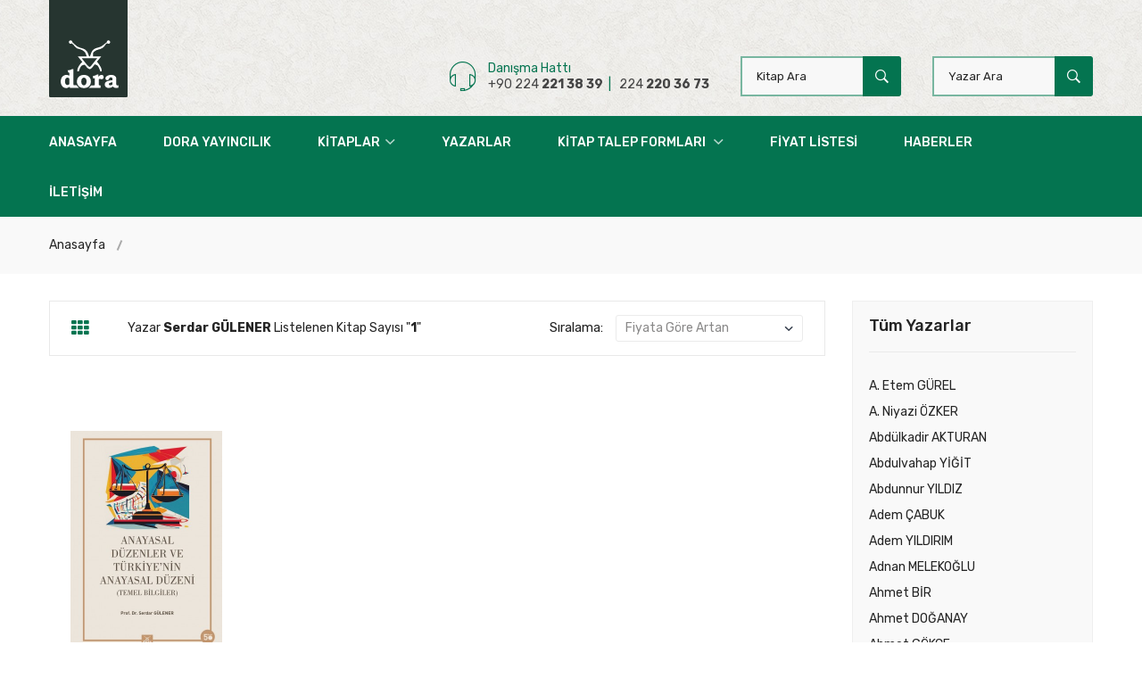

--- FILE ---
content_type: text/html; charset=UTF-8
request_url: https://dorayayincilik.com.tr/yazar-serdar-gulener--639.html
body_size: 15024
content:

<!doctype html>
<html class="no-js" lang="tr">

<head>
        <meta charset="utf-8">
        <meta http-equiv="x-ua-compatible" content="ie=edge">
        <title>Yazar Serdar GÜLENER  Akademik Ders Kitapları | Dora Yayıncılık</title>
        <meta name="description" content="Serdar GÜLENER  Türünde Akademik Ders Kitapları | Dora Yayıncılık">
        <meta name="robots" content="index, follow" />
        <meta name="viewport" content="width=device-width, initial-scale=1">
        <!-- Favicon -->
        <link rel="shortcut icon" type="image/x-icon" href="assets/img/favicon.png">
		
		<!-- all css here -->
        <link rel="stylesheet" href="assets/css/bootstrap.min.css">
        <link rel="stylesheet" href="assets/css/animate.css">
        <link rel="stylesheet" href="assets/css/owl.carousel.min.css">
        <link rel="stylesheet" href="assets/css/slick.css">
        <link rel="stylesheet" href="assets/css/chosen.min.css">
        <link rel="stylesheet" href="assets/css/ionicons.min.css">
        <link rel="stylesheet" href="assets/css/font-awesome.min.css">
        <link rel="stylesheet" href="assets/css/pe-icon-7-stroke.css">
        <link rel="stylesheet" href="assets/css/jquery-ui.css">
        <link rel="stylesheet" href="assets/css/meanmenu.min.css">
        <link rel="stylesheet" href="assets/css/style.css">
        <link rel="stylesheet" href="assets/css/responsive.css">
        <script src="assets/js/vendor/modernizr-2.8.3.min.js"></script>

    <!-- Global site tag (gtag.js) - Google Analytics -->
    <script async src="https://www.googletagmanager.com/gtag/js?id=UA-47028450-2"></script>
    <script>
        window.dataLayer = window.dataLayer || [];
        function gtag(){dataLayer.push(arguments);}
        gtag('js', new Date());

        gtag('config', 'UA-47028450-2');
    </script>

    </head>
    <body>

    <!-- header start -->
    <header class="header-area">

    <div class="header-middle paper-zemin-2 ptb-24 header-middle-color-5 border-bottom-2">
        <div class="container">
            <div class="row">
                <div class="col-lg-3 col-md-12">
                    <div class="logo logo-mrg">
                        <a href="index.html">
                            <img src="assets/img/logo/Dora.svg" alt="Dora Yayıncılık">
                        </a>
                    </div>
                </div>
                <div class="col-lg-9 col-md-12 col-12 pt-60">
                    <div class="header-contact-search-wrapper f-right">
                        <div class="header-contact middle-same pl-10">
                            <div class="header-contact-icon">
                                <i class="pe-7s-headphones"></i>
                            </div>
                            <div class="header-contact-content font-15">
                                <p class="font-15">Danışma Hattı <br><a href="tel:02242213839"> +90 224 <strong>221 38 39</strong></a>&nbsp; | &nbsp;<a href="tel:02242213839"> 224 <strong> 220 36 73</strong></a></p>
                            </div>
                        </div>
                        <div class=" mobil-arama header-search middle-same saga-yasla">
                            <form class="header-search-form" action="kitap-ara.html">
                                <input type="text" name="s" placeholder="Kitap Ara" value="">
                                <button>
                                    <i class="ion-ios-search-strong"></i>
                                </button>
                            </form>
                        </div>

                        <div class=" mobil-arama header-search middle-same saga-yasla">
                            <form class="header-search-form" action="yazar-ara.html">
                                <input type="text" name="y" placeholder="Yazar Ara" value="">
                                <button>
                                    <i class="ion-ios-search-strong"></i>
                                </button>
                            </form>
                        </div>

                    </div>
                </div>
            </div>
        </div>
    </div>
    <div class="header-bottom header-bottom-color-4 theme-bg-3">
        <div class="container">
            <div class="row">
                <div class="col-12">
                    <div class="logo mobile-logo">
                        <a href="index.html">
                            <img alt="" src="assets/img/logo/Dora.png">
                        </a>
                    </div>
                </div>
                <div class="col-12">
                    <div class="mobile-menu-area">
                        <div class="mobile-menu">
                            <nav id="mobile-menu-active">
                                <ul class="menu-overflow">
                                    <li><a href="index.html">ANASAYFA</a></li>
                                    <li><a href="dora-yayincilik.html">Dora Yayıncılık</a></li>
                                    <li><a href="#">Kitaplar</a>
                                        <ul>
                                                                                            <li><a href="veterinerlik-kitaplari-15.html">Veterinerlik</a></li>
                                                                                            <li><a href="ziraat-ve-gida-kitaplari-16.html">Ziraat ve Gıda</a></li>
                                                                                            <li><a href="muhendislik-kitaplari-17.html">Mühendislik</a></li>
                                                                                            <li><a href="ekonomi-kitaplari-21.html">Ekonomi</a></li>
                                                                                            <li><a href="felsefe-kitaplari-23.html">Felsefe</a></li>
                                                                                            <li><a href="biyografi-kitaplari-24.html">Biyografi</a></li>
                                                                                            <li><a href="guncel-kitaplari-25.html">Güncel</a></li>
                                                                                            <li><a href="kisisel-gelisim-kitaplari-26.html">Kişisel Gelişim</a></li>
                                                                                            <li><a href="roman-kitaplari-27.html">Roman</a></li>
                                                                                            <li><a href="uluslararasi-iliskiler-kitaplari-2.html">Uluslararası İlişkiler</a></li>
                                                                                            <li><a href="arastirma-kitaplari-22.html">Araştırma</a></li>
                                                                                            <li><a href="teknik-bilimler-kitaplari-3.html">Teknik Bilimler</a></li>
                                                                                            <li><a href="sosyal-bilimler-kitaplari-4.html">Sosyal Bilimler</a></li>
                                                                                            <li><a href="sinavlara-hazirlik-kitaplari-5.html">Sınavlara Hazırlık</a></li>
                                                                                            <li><a href="matematik-istatistik-kitaplari-6.html">Matematik-İstatistik</a></li>
                                                                                            <li><a href="iibf-hukuk-kitaplari-7.html">İİBF-Hukuk</a></li>
                                                                                            <li><a href="fikir-ve-sanat-eserleri-kitaplari-8.html">Fikir ve Sanat Eserleri</a></li>
                                                                                            <li><a href="fen-bilimleri-kitaplari-9.html">Fen Bilimleri</a></li>
                                                                                            <li><a href="egitim-psikoloji-kitaplari-10.html">Eğitim-Psikoloji</a></li>
                                                                                            <li><a href="beden-egitimi-ve-spor-kitaplari-11.html">Beden Eğitimi ve Spor</a></li>
                                                                                    </ul>
                                    </li>

                                                                            <li><a href="yazar-a-etem-gurel-329.html">Yazarlar</a></li>
                                                                        <li><a href="akademik-kopya-talebi.html">Kitap Talep Formları</a>
                                        <ul>
                                            <li><a href="akademik-kopya-talebi.html">Akademik Kitap Kopya Talebi</a></li>
                                            <li><a href="kitap-baski-talebi.html">Kitap Yayınlatma Talep Formu</a></li>
                                        </ul>
                                    </li>
                                    <li><a href="fiyat-listesi.html">Fiyat Listesi</a></li>
                                    <li><a href="#">Haberler</a></li>
                                    <li><a href="iletisim.html">İletişim</a></li>
                                </ul>
                            </nav>
                        </div>
                    </div>
                </div>
            </div>
            <div class="main-menu main-none">
                <nav>
                    <ul>
                        <li><a href="index.html">Anasayfa</li>
                        <li><a href="dora-yayincilik.html">Dora Yayıncılık</li>

                        <li><a href="#">Kitaplar<i class="ion-chevron-down"></i> </a>
                            <ul class="submenu">

                                                                    <li><a href="veterinerlik-kitaplari-15.html">Veterinerlik</a></li>
                                                                    <li><a href="ziraat-ve-gida-kitaplari-16.html">Ziraat ve Gıda</a></li>
                                                                    <li><a href="muhendislik-kitaplari-17.html">Mühendislik</a></li>
                                                                    <li><a href="ekonomi-kitaplari-21.html">Ekonomi</a></li>
                                                                    <li><a href="felsefe-kitaplari-23.html">Felsefe</a></li>
                                                                    <li><a href="biyografi-kitaplari-24.html">Biyografi</a></li>
                                                                    <li><a href="guncel-kitaplari-25.html">Güncel</a></li>
                                                                    <li><a href="kisisel-gelisim-kitaplari-26.html">Kişisel Gelişim</a></li>
                                                                    <li><a href="roman-kitaplari-27.html">Roman</a></li>
                                                                    <li><a href="uluslararasi-iliskiler-kitaplari-2.html">Uluslararası İlişkiler</a></li>
                                                                    <li><a href="arastirma-kitaplari-22.html">Araştırma</a></li>
                                                                    <li><a href="teknik-bilimler-kitaplari-3.html">Teknik Bilimler</a></li>
                                                                    <li><a href="sosyal-bilimler-kitaplari-4.html">Sosyal Bilimler</a></li>
                                                                    <li><a href="sinavlara-hazirlik-kitaplari-5.html">Sınavlara Hazırlık</a></li>
                                                                    <li><a href="matematik-istatistik-kitaplari-6.html">Matematik-İstatistik</a></li>
                                                                    <li><a href="iibf-hukuk-kitaplari-7.html">İİBF-Hukuk</a></li>
                                                                    <li><a href="fikir-ve-sanat-eserleri-kitaplari-8.html">Fikir ve Sanat Eserleri</a></li>
                                                                    <li><a href="fen-bilimleri-kitaplari-9.html">Fen Bilimleri</a></li>
                                                                    <li><a href="egitim-psikoloji-kitaplari-10.html">Eğitim-Psikoloji</a></li>
                                                                    <li><a href="beden-egitimi-ve-spor-kitaplari-11.html">Beden Eğitimi ve Spor</a></li>
                                
                            </ul>
                        </li>
						                        <li><a href="yazar-a-etem-gurel-329.html">Yazarlar</a></li>
						                           <li><a href="akademik-kopya-talebi.html">Kitap Talep Formları <i class="ion-chevron-down"></i></a>
                            <ul class="submenu">
                                <li><a href="akademik-kopya-talebi.html">Akademik Kopya Talebi</a></li>
                                <li><a href="kitap-baski-talebi.html">Kitap Yayınlatma Talebi</a></li>
                            </ul>
                        </li>
                        <li><a href="fiyat-listesi.html">Fiyat Listesi</a></li>
                        <li><a href="#">Haberler</a></li>
                        <li><a href="iletisim.html">İletişim</a></li>
                    </ul>
                </nav>
            </div>
        </div>
    </div>
</header>

        <div class="breadcrumb-area gray-bg-7">
            <div class="container">
                <div class="breadcrumb-content">
                    <ul>
                        <li><a href="index.html">Anasayfa</a></li>
                        <li class="active"></li>
                    </ul>
                </div>
            </div>
        </div>
        <div class="shop-page-area pt-30 pb-65">
            <div class="container">
                <div class="row">
                    
                    <div class="col-lg-9">
                        <div class="shop-topbar-wrapper">
                            <div class="shop-topbar-left">
                                <div class="grid-list-options nav view-mode">
                                    <a class="active" href="#product-grid" data-view="product-grid" data-toggle="tab"><i class="fa fa-th"></i></a>
                                </div>
							                                <p>Yazar <strong>Serdar GÜLENER </strong> Listelenen Kitap Sayısı "<strong>1</strong>"  </p>
                            </div>
                            <div class="product-sorting-wrapper">

                                <div class="product-show shorting-style">
                                    <label>Sıralama:</label>
                                    <select>
                                        <option value="">Fiyata Göre Artan</option>
                                        <option value="">Fiyata Göre Azalan</option>
                                        <option value="">İsme Göre (A-Z)</option>
                                        <option value="">İsme Göre (Z-A)</option>
                                    </select>
                                </div>
                            </div>
                        </div>
                        <div class="tab-content jump">
                            <div class="tab-pane active pb-20" id="product-grid">
                                <div class="row">
                                                                        <div class="custom-col-4 mb-70 mt-30">
                                        <div class="devita-product-2 devita-product-red mrg-inherit">
                                            <div class="product-img">
                                                <div class="product-img-slider">
                                                    <a href="kitap-anayasal-duzenler-ve-turkiye-nin-anayasal-duzeni--730.html"><img src="img.php?src=uploads/kitaplar/ANAYASAL.jpeg&w=340&h=490" alt="anayasal-duzenler-ve-turkiye-nin-anayasal-duzeni- - Dora Yayıncılık"></a>
                                                </div>
                                            </div>
                                            <div class="list-col">
                                                <div class="gridview">
                                                    <div class="product-content text-center" >
                                                        <div class="urun-kategori">Serdar GÜLENER </div>
</span>
                                                        <h4><a href="kitap-anayasal-duzenler-ve-turkiye-nin-anayasal-duzeni--730.html">ANAYASAL DÜZENLER ve TÜRKİYE NİN ANAYASAL DÜZENİ </a></h4>
                                                        <div class="product-price-wrapper product-rating text-center">
                                                            <span>802 TL</span>
                                                        </div>
                                                    </div>
                                                    <div class="product-action-wrapper-2 text-center">
                                                        <p><ol>
	<li>D&Uuml;ZEN KURUCU BİR NORM OLARAK ANAYASA</li>
	<li>T&Uuml;RKİYE&rsquo;DE SINIRLI İKTİDAR ARAYIŞLARI</l...</p>
                                                        <div class="product-action">
                                                            <a class="action-cart" title="KİTABI İNCELE" href="kitap-anayasal-duzenler-ve-turkiye-nin-anayasal-duzeni--730.html">
                                                                KİTABI İNCELE
                                                            </a>

                                                        </div>
                                                    </div>

                                                </div>
                                            </div>
                                        </div>
                                    </div>
                                
                                </div>
                            </div>


                        </div>
                    </div>
					<div class="col-lg-3">
                        <div class="shop-sidebar-wrapper gray-bg-7">
                            <div class="shop-widget">
                                <h4 class="shop-sidebar-title">Tüm Yazarlar</h4>
                                <div class="shop-catigory shop-catigory-yazar">
                                    <ul id="faq">
                                                                                    <li><a href="yazar-a-etem-gurel-329.html">A. Etem GÜREL</a></li>
                                                                                        <li><a href="yazar-a-niyazi-ozker-222.html">A. Niyazi ÖZKER</a></li>
                                                                                        <li><a href="yazar-abdulkadir-akturan-655.html">Abdülkadir AKTURAN</a></li>
                                                                                        <li><a href="yazar-abdulvahap-yigit-420.html">Abdulvahap YİĞİT</a></li>
                                                                                        <li><a href="yazar-abdunnur-yildiz-604.html">Abdunnur YILDIZ</a></li>
                                                                                        <li><a href="yazar-adem-cabuk-115.html">Adem ÇABUK</a></li>
                                                                                        <li><a href="yazar-adem-yildirim-122.html">Adem YILDIRIM</a></li>
                                                                                        <li><a href="yazar-adnan-melekoglu-287.html">Adnan MELEKOĞLU</a></li>
                                                                                        <li><a href="yazar-ahmet-bir-149.html">Ahmet BİR</a></li>
                                                                                        <li><a href="yazar-ahmet-doganay-558.html">Ahmet DOĞANAY</a></li>
                                                                                        <li><a href="yazar-ahmet-gokce-447.html">Ahmet GÖKÇE</a></li>
                                                                                        <li><a href="yazar-ahmet-gokgoz-213.html">Ahmet GÖKGÖZ</a></li>
                                                                                        <li><a href="yazar-ahmet-kocatas-212.html">Ahmet KOCATAŞ</a></li>
                                                                                        <li><a href="yazar-ahmet-kucuk-286.html">Ahmet KÜÇÜK</a></li>
                                                                                        <li><a href="yazar-ahmet-onur-girisgin-551.html">Ahmet Onur Girişgin</a></li>
                                                                                        <li><a href="yazar-ahmet-tekcan-129.html">Ahmet TEKCAN</a></li>
                                                                                        <li><a href="yazar-ahmet-tunc-476.html">Ahmet TUNÇ</a></li>
                                                                                        <li><a href="yazar-ahmet-yildiz-495.html">Ahmet YILDIZ</a></li>
                                                                                        <li><a href="yazar-akin-burak-etemoglu-94.html">Akın Burak ETEMOĞLU</a></li>
                                                                                        <li><a href="yazar-ali-bakin-613.html">Ali BAKIN</a></li>
                                                                                        <li><a href="yazar-ali-burak-daricili-366.html">Ali Burak DARICILI</a></li>
                                                                                        <li><a href="yazar-ali-celikkaya-124.html">Ali ÇELİKKAYA</a></li>
                                                                                        <li><a href="yazar-ali-celikkaya-307.html">Ali ÇELİKKAYA</a></li>
                                                                                        <li><a href="yazar-ali-haydar-yildirim-233.html">Ali Haydar YILDIRIM</a></li>
                                                                                        <li><a href="yazar-ali-riza-arslan-381.html">Ali Rıza ARSLAN</a></li>
                                                                                        <li><a href="yazar-ali-sedat-ulug-524.html">Ali Sedat Uluğ</a></li>
                                                                                        <li><a href="yazar-ali-yasar-saribay-113.html">Ali Yaşar SARIBAY</a></li>
                                                                                        <li><a href="yazar-ali-yurdakul-234.html">Ali YURDAKUL</a></li>
                                                                                        <li><a href="yazar-alp-aytac--635.html">Alp AYTAÇ </a></li>
                                                                                        <li><a href="yazar-alper-kilic-260.html">Alper KILIÇ</a></li>
                                                                                        <li><a href="yazar-alptekin-aslantas--651.html">ALPTEKİN ASLANTAŞ </a></li>
                                                                                        <li><a href="yazar-altun-altun-516.html">Altun ALTUN</a></li>
                                                                                        <li><a href="yazar-anneloes-van-gaalen-557.html">Anneloes van Gaalen</a></li>
                                                                                        <li><a href="yazar-armagan-orki-477.html">Armağan ÖRKİ</a></li>
                                                                                        <li><a href="yazar-artun-yibar-230.html">Artun YIBAR</a></li>
                                                                                        <li><a href="yazar-artun-yibar-602.html">Artun YIBAR</a></li>
                                                                                        <li><a href="yazar-arzu-eren-senaras-349.html">Arzu EREN ŞENARAS</a></li>
                                                                                        <li><a href="yazar-arzu-guleroglu-638.html">Arzu Güleroğlu</a></li>
                                                                                        <li><a href="yazar-askin-keser-425.html">Aşkın KESER</a></li>
                                                                                        <li><a href="yazar-asli-yonten-balaban-579.html">Aslı Yönten Balaban</a></li>
                                                                                        <li><a href="yazar-atakan-avci-93.html">Atakan AVCI</a></li>
                                                                                        <li><a href="yazar-aybeniz-akdeniz-ar-530.html">Aybeniz Akdeniz Ar</a></li>
                                                                                        <li><a href="yazar-ayberk-seker-418.html">Ayberk ŞEKER</a></li>
                                                                                        <li><a href="yazar-ayca-ozekin-640.html">Ayça ÖZEKİN</a></li>
                                                                                        <li><a href="yazar-aydem-aydemir-200.html">Aydem AYDEMİR</a></li>
                                                                                        <li><a href="yazar-aylin-porov-arsoy-155.html">Aylin POROV ARSOY</a></li>
                                                                                        <li><a href="yazar-ayse-bilge-gursoy-614.html">Ayşe Bilge Gürsoy</a></li>
                                                                                        <li><a href="yazar-ayse-oguzlar-156.html">Ayşe OĞUZLAR</a></li>
                                                                                        <li><a href="yazar-aysegul-dascioglu-152.html">Ayşegül DAŞCIOĞLU</a></li>
                                                                                        <li><a href="yazar-aysen-simsek-kandemir-463.html">Aysen ŞİMŞEK KANDEMİR</a></li>
                                                                                        <li><a href="yazar-aysen-tokol-84.html">Aysen TOKOL</a></li>
                                                                                        <li><a href="yazar-aysin-sen-390.html">Ayşin ŞEN</a></li>
                                                                                        <li><a href="yazar-aytekin-ozer-320.html">Aytekin ÖZER</a></li>
                                                                                        <li><a href="yazar-aytekin-ozer-321.html">Aytekin ÖZER</a></li>
                                                                                        <li><a href="yazar-aytul-ayse-cengiz-554.html">Aytül Ayşe Cengiz</a></li>
                                                                                        <li><a href="yazar-aziz-belli-458.html">Aziz BELLİ</a></li>
                                                                                        <li><a href="yazar-bahadir-fatih-yildirim-265.html">Bahadır Fatih YILDIRIM</a></li>
                                                                                        <li><a href="yazar-bahadir-gulden--504.html">Bahadır GÜLDEN </a></li>
                                                                                        <li><a href="yazar-bahattin-cetin-123.html">Bahattin ÇETİN</a></li>
                                                                                        <li><a href="yazar-bahattin-gokhan-topal-541.html">Bahattin Gökhan TOPAL</a></li>
                                                                                        <li><a href="yazar-banu-bekci-584.html">Banu BEKCİ</a></li>
                                                                                        <li><a href="yazar-baris-albayrak-445.html">Barış ALBAYRAK</a></li>
                                                                                        <li><a href="yazar-baris-ates--652.html">Barış ATEŞ </a></li>
                                                                                        <li><a href="yazar-baris-ozdal-232.html">Barış ÖZDAL</a></li>
                                                                                        <li><a href="yazar-basak-savun-hekimoglu-549.html">Başak Savun Hekimoğlu</a></li>
                                                                                        <li><a href="yazar-basri-celik-134.html">Basri ÇELİK</a></li>
                                                                                        <li><a href="yazar-bayram-senlik-175.html">Bayram ŞENLİK</a></li>
                                                                                        <li><a href="yazar-bayram-senlik-364.html">Bayram ŞENLİK</a></li>
                                                                                        <li><a href="yazar-bekir-parlak-157.html">Bekir PARLAK</a></li>
                                                                                        <li><a href="yazar-bernur-acikgoz-485.html">Bernur AÇIKGÖZ</a></li>
                                                                                        <li><a href="yazar-bernur-acikgoz-560.html">Bernur AÇIKGÖZ</a></li>
                                                                                        <li><a href="yazar-betul-gezer-182.html">Betül GEZER</a></li>
                                                                                        <li><a href="yazar-beyza-ulusoy-276.html">Beyza ULUSOY</a></li>
                                                                                        <li><a href="yazar-birol-tas-354.html">Birol TAŞ</a></li>
                                                                                        <li><a href="yazar-bora-balun-607.html">Bora BALUN</a></li>
                                                                                        <li><a href="yazar-bora-yenihan-391.html">Bora YENİHAN</a></li>
                                                                                        <li><a href="yazar-borjas-481.html">Borjas</a></li>
                                                                                        <li><a href="yazar-bulent-pekdag-641.html">Bülent PEKDAĞ</a></li>
                                                                                        <li><a href="yazar-burcu-avci-207.html">Burcu AVCI</a></li>
                                                                                        <li><a href="yazar-burcu-isguden-kilic-263.html">Burcu İşgüden KILIÇ</a></li>
                                                                                        <li><a href="yazar-burcu-kilinc-savrul-326.html">Burcu KILINÇ SAVRUL</a></li>
                                                                                        <li><a href="yazar-burhan-ulucanli-510.html">Burhan ULUCANLI</a></li>
                                                                                        <li><a href="yazar-cagatan-taskin-399.html">Çağatan TAŞKIN</a></li>
                                                                                        <li><a href="yazar-cagatay-edgucan-sahin-282.html">Çağatay Edgücan ŞAHİN</a></li>
                                                                                        <li><a href="yazar-cagatay-ustun-559.html">Çağatay ÜSTÜN</a></li>
                                                                                        <li><a href="yazar-canan-arikbay-415.html">Canan ARIKBAY</a></li>
                                                                                        <li><a href="yazar-canan-hecer-143.html">Canan HECER</a></li>
                                                                                        <li><a href="yazar-canan-nakiboglu-661.html">Canan NAKİBOĞLU</a></li>
                                                                                        <li><a href="yazar-cansel-g-ozguden-akkoc-500.html">Cansel G. ÖZGÜDEN AKKOÇ</a></li>
                                                                                        <li><a href="yazar-cansel-g-ozguden-akkoc-587.html">CANSEL G. ÖZGÜDEN AKKOÇ</a></li>
                                                                                        <li><a href="yazar-celal-kudat-218.html">Celal KUDAT</a></li>
                                                                                        <li><a href="yazar-cem-okan-tuncel-350.html">Cem Okan TUNCEL</a></li>
                                                                                        <li><a href="yazar-cem-okan-tuncel-581.html">Cem Okan Tuncel</a></li>
                                                                                        <li><a href="yazar-cemal-cakir-140.html">Cemal ÇAKIR</a></li>
                                                                                        <li><a href="yazar-cemre-pekcan-459.html">Cemre PEKCAN</a></li>
                                                                                        <li><a href="yazar-cenk-aydin-567.html">Cenk Aydın</a></li>
                                                                                        <li><a href="yazar-cigdem-bogenc-585.html">Çiğdem BOGENÇ</a></li>
                                                                                        <li><a href="yazar-cihangir-ozunlu-327.html">Cihangir ÖZÜNLÜ</a></li>
                                                                                        <li><a href="yazar-cuneyt-akar-402.html">Cüneyt AKAR</a></li>
                                                                                        <li><a href="yazar-cuneyt-catuk-513.html">Cüneyt ÇATUK</a></li>
                                                                                        <li><a href="yazar-damla-tasdemir-kaderli-647.html">Damla Taşdemir Kaderli</a></li>
                                                                                        <li><a href="yazar-davut-ates-228.html">Davut ATEŞ</a></li>
                                                                                        <li><a href="yazar-deniz-akgul-531.html">Deniz Akgül</a></li>
                                                                                        <li><a href="yazar-deniz-turan-450.html">Deniz TURAN</a></li>
                                                                                        <li><a href="yazar-derda-kucukalp-305.html">Derda KÜÇÜKALP</a></li>
                                                                                        <li><a href="yazar-derya-kaman-630.html">Derya KAMAN</a></li>
                                                                                        <li><a href="yazar-derya-yesilbag--610.html">Derya Yeşilbağ </a></li>
                                                                                        <li><a href="yazar-didem-doganyilmaz-duman-489.html">Didem Doğanyılmaz DUMAN</a></li>
                                                                                        <li><a href="yazar-didem-gur-469.html">Didem GÜR</a></li>
                                                                                        <li><a href="yazar-dilek-surekci-180.html">Dilek SÜREKÇİ</a></li>
                                                                                        <li><a href="yazar-dogan-bicki-352.html">Doğan BIÇKI</a></li>
                                                                                        <li><a href="yazar-duygu-ozer-saritas-370.html">Duygu Özer SARITAŞ</a></li>
                                                                                        <li><a href="yazar-eda-koseli--569.html">Eda Köşeli </a></li>
                                                                                        <li><a href="yazar-edip-orucu-238.html">Edip ÖRÜCÜ</a></li>
                                                                                        <li><a href="yazar-edip-orucu-403.html">Edip ÖRÜCÜ</a></li>
                                                                                        <li><a href="yazar-ekrem-ersin-cesur-299.html">Ekrem Ersin CESUR</a></li>
                                                                                        <li><a href="yazar-elif-demirkiran-405.html">Elif DEMİRKIRAN</a></li>
                                                                                        <li><a href="yazar-elif-karakurt-tosun-448.html">Elif KARAKURT TOSUN</a></li>
                                                                                        <li><a href="yazar-elif-madakbas-gulener-617.html">Elif Madakbaş Gülener</a></li>
                                                                                        <li><a href="yazar-elif-yucel-451.html">Elif YÜCEL</a></li>
                                                                                        <li><a href="yazar-elif-yucel-443.html">Elif YÜCEL</a></li>
                                                                                        <li><a href="yazar-elvan-sahin-zeteroglu-189.html">Elvan ŞAHİN ZETEROĞLU</a></li>
                                                                                        <li><a href="yazar-emel-adamis-419.html">Emel ADAMIŞ</a></li>
                                                                                        <li><a href="yazar-emel-ozalp-620.html">Emel Özalp</a></li>
                                                                                        <li><a href="yazar-emrah-onder-266.html">Emrah ÖNDER</a></li>
                                                                                        <li><a href="yazar-emrah-onder-514.html">Emrah Önder</a></li>
                                                                                        <li><a href="yazar-ender-yarsan-426.html">Ender YARSAN</a></li>
                                                                                        <li><a href="yazar-engin-koc-502.html">ENGİN KOÇ</a></li>
                                                                                        <li><a href="yazar-erdal-eroglu-540.html">Erdal EROĞLU</a></li>
                                                                                        <li><a href="yazar-erdal-yilmaz-215.html">Erdal YILMAZ</a></li>
                                                                                        <li><a href="yazar-ergun-eroglu-392.html">Ergün EROĞLU</a></li>
                                                                                        <li><a href="yazar-ergun-koroglu-172.html">Ergün KÖROĞLU</a></li>
                                                                                        <li><a href="yazar-erhan-cankal-521.html">Erhan Çankal</a></li>
                                                                                        <li><a href="yazar-erhan-gumus-466.html">Erhan GÜMÜŞ</a></li>
                                                                                        <li><a href="yazar-erhan-orselli-589.html">Erhan Örselli</a></li>
                                                                                        <li><a href="yazar-erhan-ozdemir-590.html">Erhan Özdemir</a></li>
                                                                                        <li><a href="yazar-erhan-pulat-275.html">Erhan PULAT</a></li>
                                                                                        <li><a href="yazar-erkan-ozdemir-176.html">Erkan ÖZDEMİR</a></li>
                                                                                        <li><a href="yazar-erol-ayaz-174.html">Erol AYAZ</a></li>
                                                                                        <li><a href="yazar-ersan-arslan-539.html">Ersan ARSLAN</a></li>
                                                                                        <li><a href="yazar-ersin-gulsoy-546.html">Ersin GÜLSOY</a></li>
                                                                                        <li><a href="yazar-ersin-kalaycioglu-114.html">Ersin KALAYCIOĞLU</a></li>
                                                                                        <li><a href="yazar-ersin-kavi-331.html">Ersin KAVİ</a></li>
                                                                                        <li><a href="yazar-ertan-demirkapi-131.html">Ertan DEMİRKAPI</a></li>
                                                                                        <li><a href="yazar-ertugrul-yalcinkaya-631.html">Ertuğrul Yalçınkaya</a></li>
                                                                                        <li><a href="yazar-esin-cumhur-yalcin-575.html">ESİN CUMHUR YALÇIN</a></li>
                                                                                        <li><a href="yazar-esma-mustafa-601.html">Esma MUSTAFA</a></li>
                                                                                        <li><a href="yazar-esra-gur-486.html">Esra GÜR</a></li>
                                                                                        <li><a href="yazar-esra-vardar-tutan-656.html">Esra VARDAR TUTAN</a></li>
                                                                                        <li><a href="yazar-fahrunisa-cengiz-570.html">Fahrünisa Cengiz</a></li>
                                                                                        <li><a href="yazar-fatih-bilgili-130.html">Fatih BİLGİLİ</a></li>
                                                                                        <li><a href="yazar-fatih-c-babalik-108.html">Fatih C. BABALIK</a></li>
                                                                                        <li><a href="yazar-fatih-ferhat-cetinkaya--532.html">Fatih Ferhat Çetinkaya </a></li>
                                                                                        <li><a href="yazar-fatih-karpat-110.html">Fatih KARPAT</a></li>
                                                                                        <li><a href="yazar-fatih-savasan-239.html">Fatih SAVAŞAN</a></li>
                                                                                        <li><a href="yazar-fatih-tatar-561.html">Fatih TATAR</a></li>
                                                                                        <li><a href="yazar-fatih-yardimcioglu-437.html">Fatih YARDIMCIOĞLU</a></li>
                                                                                        <li><a href="yazar-fatma-mumcu-kucukcayli-528.html">Fatma Mumcu Küçükçaylı</a></li>
                                                                                        <li><a href="yazar-fatma-sert-eteman-346.html">Fatma SERT ETEMAN</a></li>
                                                                                        <li><a href="yazar-feray-odman-celikcapa-153.html">Feray ODMAN ÇELİKÇAPA</a></li>
                                                                                        <li><a href="yazar-ferhat-pirincci-145.html">Ferhat PİRİNÇCİ</a></li>
                                                                                        <li><a href="yazar-ferit-ficici-380.html">Ferit FIÇICI</a></li>
                                                                                        <li><a href="yazar-feyza-balan-429.html">Feyza BALAN</a></li>
                                                                                        <li><a href="yazar-feyzullah-guclu-173.html">Feyzullah GÜÇLÜ</a></li>
                                                                                        <li><a href="yazar-feyzullah-unal--627.html">Feyzullah ÜNAL </a></li>
                                                                                        <li><a href="yazar-fikri-basoglu-169.html">Fikri BAŞOĞLU</a></li>
                                                                                        <li><a href="yazar-fikri-basoglu-472.html">Fikri BAŞOĞLU</a></li>
                                                                                        <li><a href="yazar-filiz-berberoglu-yenipinar-606.html">Filiz Berberoğlu Yenipınar</a></li>
                                                                                        <li><a href="yazar-filiz-giray-444.html">Filiz GİRAY</a></li>
                                                                                        <li><a href="yazar-firat-mollaer-564.html">Fırat Mollaer</a></li>
                                                                                        <li><a href="yazar-firdevs-asli-tahtali--594.html">Firdevs Aslı Tahtalı </a></li>
                                                                                        <li><a href="yazar-fuat-sekmen-314.html">Fuat SEKMEN</a></li>
                                                                                        <li><a href="yazar-funda-ozcelik-434.html">Funda ÖZÇELİK</a></li>
                                                                                        <li><a href="yazar-george-j-borjas-281.html">George J. BORJAS</a></li>
                                                                                        <li><a href="yazar-george-slotsve-522.html">George Slotsve</a></li>
                                                                                        <li><a href="yazar-gokce-cerev-406.html">Gökçe CEREV</a></li>
                                                                                        <li><a href="yazar-gokhan-donmez--580.html">Gökhan Dönmez </a></li>
                                                                                        <li><a href="yazar-gokhan-orhan-361.html">Gökhan ORHAN</a></li>
                                                                                        <li><a href="yazar-gokhan-ozkan--456.html">GÖKHAN ÖZKAN </a></li>
                                                                                        <li><a href="yazar-gonul-onur-sezer-187.html">Gönül ONUR SEZER</a></li>
                                                                                        <li><a href="yazar-gonul-yuce-akinci-358.html">Gönül YÜCE AKINCI</a></li>
                                                                                        <li><a href="yazar-gulnaz-cetinoglu--621.html">Gülnaz Çetinoğlu </a></li>
                                                                                        <li><a href="yazar-gulnihal-gul-193.html">Gülnihal GÜL</a></li>
                                                                                        <li><a href="yazar-gulsah-baslar-582.html">Gülşah Başlar</a></li>
                                                                                        <li><a href="yazar-gultekin-erdal-118.html">Gültekin ERDAL</a></li>
                                                                                        <li><a href="yazar-gultekin-yildiz-658.html">Gültekin YILDIZ</a></li>
                                                                                        <li><a href="yazar-gungor-sahin--659.html">Güngör ŞAHİN </a></li>
                                                                                        <li><a href="yazar-gurhan-korkmaz-342.html">Gürhan KORKMAZ</a></li>
                                                                                        <li><a href="yazar-gursel-sefkat-167.html">Gürsel ŞEFKAT</a></li>
                                                                                        <li><a href="yazar-h-elif-ozkeles-160.html">H. Elif ÖZKELEŞ</a></li>
                                                                                        <li><a href="yazar-habib-aydin-586.html">Habib AYDIN</a></li>
                                                                                        <li><a href="yazar-habib-umur-101.html">Habib UMUR</a></li>
                                                                                        <li><a href="yazar-hacer-karabag-343.html">Hacer KARABAĞ</a></li>
                                                                                        <li><a href="yazar-hacer-ozden-221.html">Hacer ÖZDEN</a></li>
                                                                                        <li><a href="yazar-hakan-akar-595.html">HAKAN AKAR</a></li>
                                                                                        <li><a href="yazar-hakan-buyukcangaz-497.html">Hakan BÜYÜKCANGAZ</a></li>
                                                                                        <li><a href="yazar-halis-erturk-435.html">Halis ERTÜRK</a></li>
                                                                                        <li><a href="yazar-halis-olmez-643.html">HALİS ÖLMEZ</a></li>
                                                                                        <li><a href="yazar-halit-eken-336.html">Halit EKEN</a></li>
                                                                                        <li><a href="yazar-halit-hamzaoglu-633.html">Halit Hamzaoğlu</a></li>
                                                                                        <li><a href="yazar-haluk-cetinkaya-538.html">Haluk ÇETİNKAYA</a></li>
                                                                                        <li><a href="yazar-handan-aksuyek-295.html">Handan AKSÜYEK</a></li>
                                                                                        <li><a href="yazar-hande-arikan-kilic-597.html">Hande Arıkan KILIÇ</a></li>
                                                                                        <li><a href="yazar-hande-asude-basal-150.html">Hande Asude BAŞAL</a></li>
                                                                                        <li><a href="yazar-hasan-abdioglu-226.html">Hasan ABDİOĞLU</a></li>
                                                                                        <li><a href="yazar-hasan-bayazit-208.html">Hasan BAYAZIT</a></li>
                                                                                        <li><a href="yazar-hasan-unlu-340.html">Hasan ÜNLÜ</a></li>
                                                                                        <li><a href="yazar-hatice-erdost-535.html">Hatice Erdost</a></li>
                                                                                        <li><a href="yazar-hatice-yesilkutuk-148.html">Hatice YEŞİLKÜTÜK</a></li>
                                                                                        <li><a href="yazar-haydar-hosgor--574.html">Haydar Hoşgör </a></li>
                                                                                        <li><a href="yazar-hulusi-tiglioglu--649.html">Hulusi TIĞLIOĞLU </a></li>
                                                                                        <li><a href="yazar-hulya-bozyokus-219.html">Hülya BOZYOKUŞ</a></li>
                                                                                        <li><a href="yazar-ibrahim-ak-383.html">İbrahim AK</a></li>
                                                                                        <li><a href="yazar-ibrahim-ankara-542.html">İbrahim ANKARA</a></li>
                                                                                        <li><a href="yazar-ibrahim-atilla-acar-548.html">İbrahim Atilla Acar</a></li>
                                                                                        <li><a href="yazar-ibrahim-atmaca-421.html">İbrahim ATMACA</a></li>
                                                                                        <li><a href="yazar-ibrahim-kaya-527.html">İbrahim Kaya</a></li>
                                                                                        <li><a href="yazar-ibrahim-yuksel-249.html">İbrahim YÜKSEL</a></li>
                                                                                        <li><a href="yazar-idris-demir-388.html">İdris DEMİR</a></li>
                                                                                        <li><a href="yazar-ihsan-cemil-demir-436.html">İhsan Cemil DEMİR</a></li>
                                                                                        <li><a href="yazar-ihsan-guller-322.html">İhsan GÜLLER</a></li>
                                                                                        <li><a href="yazar-ilhami-horuz-104.html">İlhami HORUZ</a></li>
                                                                                        <li><a href="yazar-ilhan-ceylan-328.html">İlhan CEYLAN</a></li>
                                                                                        <li><a href="yazar-ilknur-karatas-316.html">İlknur KARATAŞ</a></li>
                                                                                        <li><a href="yazar-ilknur-kilkis-274.html">İlknur KILKIŞ</a></li>
                                                                                        <li><a href="yazar-ipek-tunca-612.html">İpek Tunca</a></li>
                                                                                        <li><a href="yazar-irfan-kadioglu--650.html">İrfan KADIOĞLU </a></li>
                                                                                        <li><a href="yazar-irfan-karagoz-202.html">İrfan KARAGÖZ</a></li>
                                                                                        <li><a href="yazar-ismail-arslanhan-341.html">İsmail ARSLANHAN</a></li>
                                                                                        <li><a href="yazar-ismail-efil-141.html">İsmail EFİL</a></li>
                                                                                        <li><a href="yazar-ismail-kaban--455.html">İsmail KABAN </a></li>
                                                                                        <li><a href="yazar-ismail-kaban-454.html">İsmail KABAN</a></li>
                                                                                        <li><a href="yazar-ismail-naci-cangul-203.html">İsmail Naci CANGÜL</a></li>
                                                                                        <li><a href="yazar-ismail-seki-315.html">İsmail SEKİ</a></li>
                                                                                        <li><a href="yazar-ismet-arici-378.html">İsmet ARICI</a></li>
                                                                                        <li><a href="yazar-ismet-parlak-409.html">İsmet PARLAK</a></li>
                                                                                        <li><a href="yazar-ismet-sahin-168.html">İsmet ŞAHİN</a></li>
                                                                                        <li><a href="yazar-jeffery-howlett-593.html">Jeffery Howlett</a></li>
                                                                                        <li><a href="yazar-k-furkan-sokmen--645.html">K. FURKAN SÖKMEN </a></li>
                                                                                        <li><a href="yazar-kaan-diyarbakirlioglu-491.html">Kaan DİYARBAKIRLIOĞLU</a></li>
                                                                                        <li><a href="yazar-kader-cetin-543.html">Kader ÇETİN</a></li>
                                                                                        <li><a href="yazar-kader-ozlem-431.html">Kader ÖZLEM</a></li>
                                                                                        <li><a href="yazar-kadir-aydin-442.html">Kadir AYDIN</a></li>
                                                                                        <li><a href="yazar-kadir-cavdar-91.html">Kadir ÇAVDAR</a></li>
                                                                                        <li><a href="yazar-kamuran-recber-206.html">Kamuran REÇBER</a></li>
                                                                                        <li><a href="yazar-kemal-sezen-439.html">Kemal SEZEN</a></li>
                                                                                        <li><a href="yazar-kemal-sulhi-gundogdu-496.html">Kemal Sulhi GÜNDOĞDU</a></li>
                                                                                        <li><a href="yazar-kenan-devir-356.html">Kenan DEVİR</a></li>
                                                                                        <li><a href="yazar-kerem-gokten-283.html">Kerem GÖKTEN</a></li>
                                                                                        <li><a href="yazar-kollektif-353.html">Kollektif</a></li>
                                                                                        <li><a href="yazar-kurtulus-kaymaz-116.html">Kurtuluş KAYMAZ</a></li>
                                                                                        <li><a href="yazar-kutay-karaca-417.html">Kutay KARACA</a></li>
                                                                                        <li><a href="yazar-kutlay-atli-karaarslan-506.html">Kutlay Atlı KARAARSLAN</a></li>
                                                                                        <li><a href="yazar-lamiha-ozturk--592.html">Lamiha Öztürk </a></li>
                                                                                        <li><a href="yazar-levent-aydin-334.html">Levent AYDIN</a></li>
                                                                                        <li><a href="yazar-levent-aydin-379.html">Levent AYDIN</a></li>
                                                                                        <li><a href="yazar-levent-borkluoglu-452.html">Levent BÖRKLÜOĞLU</a></li>
                                                                                        <li><a href="yazar-levent-ozdemir-609.html">Levent ÖZDEMİR</a></li>
                                                                                        <li><a href="yazar-leyla-aydemir-488.html">Leyla AYDEMİR</a></li>
                                                                                        <li><a href="yazar-m-fatih-cengil-449.html">M. Fatih CENGİL</a></li>
                                                                                        <li><a href="yazar-m-tugba-ekin-yildiz-192.html">M. Tuğba EKİN YILDIZ</a></li>
                                                                                        <li><a href="yazar-mcemal-cakir-398.html">M.Cemal ÇAKIR</a></li>
                                                                                        <li><a href="yazar-mahmut-paksoy-565.html">Mahmut Paksoy</a></li>
                                                                                        <li><a href="yazar-mahmut-yavasi-289.html">Mahmut YAVAŞİ</a></li>
                                                                                        <li><a href="yazar-mahru-sakarya-623.html">Mahru Sakarya</a></li>
                                                                                        <li><a href="yazar-mehmet-adak-375.html">Mehmet ADAK</a></li>
                                                                                        <li><a href="yazar-mehmet-akif-cakirer-278.html">Mehmet Akif ÇAKIRER</a></li>
                                                                                        <li><a href="yazar-mehmet-arslan-438.html">Mehmet ARSLAN</a></li>
                                                                                        <li><a href="yazar-mehmet-arslan-303.html">Mehmet ARSLAN</a></li>
                                                                                        <li><a href="yazar-mehmet-cagliyan-82.html">Mehmet ÇAĞLIYAN</a></li>
                                                                                        <li><a href="yazar-mehmet-cinar-268.html">Mehmet ÇINAR</a></li>
                                                                                        <li><a href="yazar-mehmet-dalar-117.html">Mehmet DALAR</a></li>
                                                                                        <li><a href="yazar-mehmet-eryilmaz-634.html">Mehmet ERYILMAZ</a></li>
                                                                                        <li><a href="yazar-mehmet-fatih-argin-636.html">Mehmet Fatih Argın</a></li>
                                                                                        <li><a href="yazar-mehmet-hakan-ozdemir-591.html">Mehmet Hakan Özdemir</a></li>
                                                                                        <li><a href="yazar-mehmet-koyuncu-482.html">Mehmet KOYUNCU</a></li>
                                                                                        <li><a href="yazar-mehmet-ozdemir-324.html">Mehmet ÖZDEMİR</a></li>
                                                                                        <li><a href="yazar-mehmet-sezer-151.html">Mehmet SEZER</a></li>
                                                                                        <li><a href="yazar-mehmet-sezgin--637.html">Mehmet Sezgin </a></li>
                                                                                        <li><a href="yazar-mehmet-yardimci-562.html">Mehmet Yardımcı</a></li>
                                                                                        <li><a href="yazar-mehmet-yuce-306.html">Mehmet YÜCE</a></li>
                                                                                        <li><a href="yazar-mehmet-yuce-389.html">Mehmet YÜCE</a></li>
                                                                                        <li><a href="yazar-mehmet-yuksel-345.html">Mehmet YÜKSEL</a></li>
                                                                                        <li><a href="yazar-mehmet-zahid-sobaci-294.html">Mehmet Zahid SOBACI</a></li>
                                                                                        <li><a href="yazar-memet-zencirkiran-158.html">Memet ZENCİRKIRAN</a></li>
                                                                                        <li><a href="yazar-meral-erol-fidan-216.html">Meral EROL FİDAN</a></li>
                                                                                        <li><a href="yazar-meral-gullulu-625.html">Meral Güllülü</a></li>
                                                                                        <li><a href="yazar-meral-taner-derman-184.html">Meral TANER DERMAN</a></li>
                                                                                        <li><a href="yazar-merter-akinci-359.html">Merter AKINCI</a></li>
                                                                                        <li><a href="yazar-merter-akinci--660.html">Merter AKINCI </a></li>
                                                                                        <li><a href="yazar-meryem-susen-unal-537.html">Meryem Susen ÜNAL</a></li>
                                                                                        <li><a href="yazar-mesut-durat-416.html">Mesut DURAT</a></li>
                                                                                        <li><a href="yazar-mesut-sengirgin-87.html">Mesut ŞENGİRGİN</a></li>
                                                                                        <li><a href="yazar-metin-ozdemir--483.html">Metin ÖZDEMİR </a></li>
                                                                                        <li><a href="yazar-metin-ozturk-138.html">Metin ÖZTÜRK</a></li>
                                                                                        <li><a href="yazar-metin-seyhan-663.html">Metin SEYHAN</a></li>
                                                                                        <li><a href="yazar-mevlut-akcapa-503.html">Mevlüt AKÇAPA</a></li>
                                                                                        <li><a href="yazar-mikdat-simsek-547.html">Mikdat ŞİMŞEK</a></li>
                                                                                        <li><a href="yazar-mine-ersevinc-337.html">Mine ERSEVİNÇ</a></li>
                                                                                        <li><a href="yazar-mine-sati--460.html">MİNE SATI </a></li>
                                                                                        <li><a href="yazar-miray-arslan-515.html">Miray ARSLAN</a></li>
                                                                                        <li><a href="yazar-muge-kirmikil-498.html">Müge KİRMİKİL</a></li>
                                                                                        <li><a href="yazar-muhammet-kucuk-529.html">Muhammet Küçük</a></li>
                                                                                        <li><a href="yazar-muhiddin-can-330.html">Muhiddin CAN</a></li>
                                                                                        <li><a href="yazar-muhsin-kilic-422.html">Muhsin KILIÇ</a></li>
                                                                                        <li><a href="yazar-murat-aktas-325.html">Murat AKTAŞ</a></li>
                                                                                        <li><a href="yazar-murat-altun--555.html">Murat ALTUN </a></li>
                                                                                        <li><a href="yazar-murat-beyazli-571.html">Murat BEYAZLI</a></li>
                                                                                        <li><a href="yazar-murat-jane-545.html">Murat Jane</a></li>
                                                                                        <li><a href="yazar-murat-reis-433.html">Murat REİS</a></li>
                                                                                        <li><a href="yazar-murat-ture-556.html">MURAT TÜRE</a></li>
                                                                                        <li><a href="yazar-mustafa-aytac-277.html">Mustafa AYTAÇ</a></li>
                                                                                        <li><a href="yazar-mustafa-cebe-102.html">Mustafa CEBE</a></li>
                                                                                        <li><a href="yazar-mustafa-emir-ustundag-517.html">Mustafa Emir ÜSTÜNDAĞ</a></li>
                                                                                        <li><a href="yazar-mustafa-kocanci-470.html">Mustafa KOÇANCI</a></li>
                                                                                        <li><a href="yazar-mustafa-salim-erek-605.html">Mustafa Salim EREK</a></li>
                                                                                        <li><a href="yazar-mustafa-sevuktekin-163.html">Mustafa SEVÜKTEKİN</a></li>
                                                                                        <li><a href="yazar-mustafa-tayar-142.html">Mustafa TAYAR</a></li>
                                                                                        <li><a href="yazar-mustafa-zeytin-217.html">Mustafa ZEYTİN</a></li>
                                                                                        <li><a href="yazar-muzaffer-ercan-yilmaz-243.html">Muzaffer Ercan YILMAZ</a></li>
                                                                                        <li><a href="yazar-muzaffer-ercan-yilmaz-386.html">Muzaffer Ercan YILMAZ</a></li>
                                                                                        <li><a href="yazar-nagihan-etemoglu-147.html">Nagihan ETEMOĞLU</a></li>
                                                                                        <li><a href="yazar-nazmiye-gunes-578.html">NAZMİYE GÜNEŞ</a></li>
                                                                                        <li><a href="yazar-necmi-gursakal-83.html">Necmi GÜRSAKAL</a></li>
                                                                                        <li><a href="yazar-nedim-dikmen-223.html">Nedim DİKMEN</a></li>
                                                                                        <li><a href="yazar-nedim-gerger-109.html">Nedim GERGER</a></li>
                                                                                        <li><a href="yazar-nejat-kirac-111.html">Nejat KIRAÇ</a></li>
                                                                                        <li><a href="yazar-nergiz-ozkural-koroglu-428.html">Nergiz ÖZKURAL KÖROĞLU</a></li>
                                                                                        <li><a href="yazar-nesrin-koc-611.html">Nesrin Koç</a></li>
                                                                                        <li><a href="yazar-nesrin-ozfiliz-411.html">Nesrin ÖZFİLİZ</a></li>
                                                                                        <li><a href="yazar-nihan-ozguven-401.html">Nihan ÖZGÜVEN</a></li>
                                                                                        <li><a href="yazar-nihat-edizdogan-120.html">Nihat EDİZDOĞAN</a></li>
                                                                                        <li><a href="yazar-nihat-telli-544.html">Nihat TELLİ</a></li>
                                                                                        <li><a href="yazar-nilay-koleoglu-462.html">Nilay KÖLEOĞLU</a></li>
                                                                                        <li><a href="yazar-nilay-seyidoglu-568.html">Nilay Seyidoğlu</a></li>
                                                                                        <li><a href="yazar-nilufer-inceman-akgun-624.html">Nilüfer İnceman Akgün</a></li>
                                                                                        <li><a href="yazar-nilufer-ruzgar-473.html">Nilüfer RÜZGAR</a></li>
                                                                                        <li><a href="yazar-nimet-hasil-korkmaz-159.html">Nimet HAŞIL KORKMAZ</a></li>
                                                                                        <li><a href="yazar-nisa-celik-89.html">Nisa ÇELİK</a></li>
                                                                                        <li><a href="yazar-nur-selin-dur-596.html">Nur Selin DUR</a></li>
                                                                                        <li><a href="yazar-nuran-bayram-arli-646.html">Nuran BAYRAM ARLI</a></li>
                                                                                        <li><a href="yazar-nuray-girginer-520.html">Nuray Girginer</a></li>
                                                                                        <li><a href="yazar-nuray-koc-190.html">Nuray KOÇ</a></li>
                                                                                        <li><a href="yazar-nurcan-baykus-savasaneril-297.html">Nurcan BAYKUŞ SAVAŞANERİL</a></li>
                                                                                        <li><a href="yazar-nurettin-yamankaradeniz-107.html">Nurettin YAMANKARADENİZ</a></li>
                                                                                        <li><a href="yazar-nursal-kumas-344.html">Nursal KUMAŞ</a></li>
                                                                                        <li><a href="yazar-nursen-azizoglu-642.html">Nursen AZİZOĞLU</a></li>
                                                                                        <li><a href="yazar-nurullah-453.html">Nurullah</a></li>
                                                                                        <li><a href="yazar-nurullah-altintas-550.html">Nurullah ALTINTAŞ</a></li>
                                                                                        <li><a href="yazar-ogun-urek-318.html">Ogün ÜREK</a></li>
                                                                                        <li><a href="yazar-okay-celebi-139.html">Okay ÇELEBİ</a></li>
                                                                                        <li><a href="yazar-oktay-muhtaroglu-653.html">Oktay MUHTAROĞLU</a></li>
                                                                                        <li><a href="yazar-omer-akat-121.html">Ömer AKAT</a></li>
                                                                                        <li><a href="yazar-omer-faruk-gamli-397.html">Ömer Faruk GAMLI</a></li>
                                                                                        <li><a href="yazar-omer-goksel-isyar-112.html">Ömer GÖKSEL İŞYAR</a></li>
                                                                                        <li><a href="yazar-omer-goksel-isyar-468.html">Ömer Göksel İŞYAR</a></li>
                                                                                        <li><a href="yazar-omer-kaynakli-105.html">Ömer KAYNAKLI</a></li>
                                                                                        <li><a href="yazar-omur-kizilgol-261.html">Ömür KIZILGÖL</a></li>
                                                                                        <li><a href="yazar-omur-sadioglu-186.html">Ömür SADİOĞLU</a></li>
                                                                                        <li><a href="yazar-onder-canbolat-323.html">Önder CANBOLAT</a></li>
                                                                                        <li><a href="yazar-onur-ozturk--616.html">Onur Öztürk </a></li>
                                                                                        <li><a href="yazar-orhan-ruzgar-404.html">Orhan RÜZGAR</a></li>
                                                                                        <li><a href="yazar-osman-barlas-bursali-511.html">Osman Barlas BURSALI</a></li>
                                                                                        <li><a href="yazar-osman-bizim-137.html">Osman BİZİM</a></li>
                                                                                        <li><a href="yazar-osman-kopmaz-493.html">Osman KOPMAZ</a></li>
                                                                                        <li><a href="yazar-ozer-arabaci-553.html">Özer ARABACI</a></li>
                                                                                        <li><a href="yazar-ozer-koseoglu-293.html">Özer KÖSEOĞLU</a></li>
                                                                                        <li><a href="yazar-ozge-uysal-sahin-395.html">Özge UYSAL ŞAHİN</a></li>
                                                                                        <li><a href="yazar-ozge-uysal-sahin-464.html">Özge Uysal ŞAHİN</a></li>
                                                                                        <li><a href="yazar-ozgur-biyan-387.html">Özgür BİYAN</a></li>
                                                                                        <li><a href="yazar-ozgur-ediz-618.html">Özgür Ediz</a></li>
                                                                                        <li><a href="yazar-ozkan-bilgili-490.html">Özkan BİLGİLİ</a></li>
                                                                                        <li><a href="yazar-ozlem-isigicok-273.html">Özlem IŞIĞIÇOK</a></li>
                                                                                        <li><a href="yazar-ozlem-tokusoglu-351.html">Özlem TOKUŞOĞLU</a></li>
                                                                                        <li><a href="yazar-ozlem-tur-181.html">Özlem TÜR</a></li>
                                                                                        <li><a href="yazar-pinar-bagceli-kahraman-185.html">Pınar BAĞÇELİ KAHRAMAN</a></li>
                                                                                        <li><a href="yazar-pinar-seden-meral-519.html">Pınar Seden MERAL</a></li>
                                                                                        <li><a href="yazar-pir-ali-kaya-98.html">Pir Ali KAYA</a></li>
                                                                                        <li><a href="yazar-r-kutay-karaca-290.html">R. Kutay KARACA</a></li>
                                                                                        <li><a href="yazar-rkutlu-korlu-508.html">R.Kutlu KORLU</a></li>
                                                                                        <li><a href="yazar-rabihan-yuksel-arabaci-552.html">Rabihan Yüksel Arabacı</a></li>
                                                                                        <li><a href="yazar-ramazan-tiyek-312.html">Ramazan TİYEK</a></li>
                                                                                        <li><a href="yazar-rasim-akpinar-396.html">Rasim AKPINAR</a></li>
                                                                                        <li><a href="yazar-rasim-ozgur-donmez-267.html">Rasim Özgür DÖNMEZ</a></li>
                                                                                        <li><a href="yazar-recep-cibik-198.html">Recep ÇIBIK</a></li>
                                                                                        <li><a href="yazar-recep-tinar-170.html">Recep TINAR</a></li>
                                                                                        <li><a href="yazar-recep-yamankaradeniz-103.html">Recep YAMANKARADENİZ</a></li>
                                                                                        <li><a href="yazar-remzi-geldiay-224.html">Remzi GELDİAY</a></li>
                                                                                        <li><a href="yazar-ridvan-ezentas-220.html">Rıdvan EZENTAŞ</a></li>
                                                                                        <li><a href="yazar-riza-arslan-144.html">Rıza ARSLAN</a></li>
                                                                                        <li><a href="yazar-sadullah-celik-523.html">Sadullah Çelik</a></li>
                                                                                        <li><a href="yazar-sahin-aslan-446.html">Şahin ASLAN</a></li>
                                                                                        <li><a href="yazar-sahin-cayli-626.html">ŞAHİN ÇAYLI</a></li>
                                                                                        <li><a href="yazar-sahin-inanc--632.html">Şahin İNANÇ </a></li>
                                                                                        <li><a href="yazar-sahsene-anar-128.html">Şahsene ANAR</a></li>
                                                                                        <li><a href="yazar-sait-y-kaygusuz-154.html">Sait Y. KAYGUSUZ</a></li>
                                                                                        <li><a href="yazar-salih-coskun-106.html">Salih ÇOŞKUN</a></li>
                                                                                        <li><a href="yazar-salih-dursun-413.html">Salih DURSUN</a></li>
                                                                                        <li><a href="yazar-samet-yilmaz-501.html">Samet Yılmaz</a></li>
                                                                                        <li><a href="yazar-seher-ozkok-622.html">Seher Özkök</a></li>
                                                                                        <li><a href="yazar-sehnaz-sungurtekin-188.html">Şehnaz SUNGURTEKİN</a></li>
                                                                                        <li><a href="yazar-selim-gunduz-573.html">Selim Gündüz</a></li>
                                                                                        <li><a href="yazar-selim-tuzunturk-227.html">Selim TÜZÜNTÜRK</a></li>
                                                                                        <li><a href="yazar-selim-tuzunturk-471.html">Selim TÜZÜNTÜRK</a></li>
                                                                                        <li><a href="yazar-selin-tuzun-atesalp-583.html">Selin Tüzün Ateşalp</a></li>
                                                                                        <li><a href="yazar-selver-yildiz-bagdogan-400.html">Selver YILDIZ BAĞDOĞAN</a></li>
                                                                                        <li><a href="yazar-sema-ulku-214.html">Sema ÜLKÜ</a></li>
                                                                                        <li><a href="yazar-semra-cerit-mazlum-362.html">Semra CERİT MAZLUM</a></li>
                                                                                        <li><a href="yazar-senol-basturk-478.html">ŞENOL BAŞTÜRK</a></li>
                                                                                        <li><a href="yazar-senol-basturk--479.html">Şenol BAŞTÜRK </a></li>
                                                                                        <li><a href="yazar-serda-guzel--576.html">Serda Güzel </a></li>
                                                                                        <li><a href="yazar-serdar-gulener--639.html">Serdar GÜLENER </a></li>
                                                                                        <li><a href="yazar-serkan-gurluk-475.html">SERKAN GÜRLÜK</a></li>
                                                                                        <li><a href="yazar-serkan-gurluk-480.html">Serkan GÜRLÜK</a></li>
                                                                                        <li><a href="yazar-serkan-kilic-461.html">Serkan KILIÇ</a></li>
                                                                                        <li><a href="yazar-serpil-aytac-384.html">Serpil AYTAÇ</a></li>
                                                                                        <li><a href="yazar-setenay-dogan-90.html">Setenay DOĞAN</a></li>
                                                                                        <li><a href="yazar-sevda-akar-526.html">Sevda Akar</a></li>
                                                                                        <li><a href="yazar-sevda-gursakal-474.html">Sevda GÜRSAKAL</a></li>
                                                                                        <li><a href="yazar-sevda-telli-cetin-494.html">Sevda TELLİ ÇETİN</a></li>
                                                                                        <li><a href="yazar-sevgi-elmas-atay--600.html">Sevgi ELMAS ATAY </a></li>
                                                                                        <li><a href="yazar-sevil-sin-430.html">Sevil ŞİN</a></li>
                                                                                        <li><a href="yazar-sezgin-kaya-204.html">Sezgin KAYA</a></li>
                                                                                        <li><a href="yazar-sezgin-senturk-441.html">Sezgin ŞENTÜRK</a></li>
                                                                                        <li><a href="yazar-sibel-turan-427.html">Sibel TURAN</a></li>
                                                                                        <li><a href="yazar-sibel-turan-279.html">Sibel TURAN</a></li>
                                                                                        <li><a href="yazar-simla-guzel-505.html">Simla GÜZEL</a></li>
                                                                                        <li><a href="yazar-sinan-acar-507.html">Sinan ACAR</a></li>
                                                                                        <li><a href="yazar-sinasi-umur-171.html">Şinasi UMUR</a></li>
                                                                                        <li><a href="yazar-sinem-arikan-kargi-440.html">Sinem ARIKAN KARGI</a></li>
                                                                                        <li><a href="yazar-sukru-dokur-100.html">Şükrü DOKUR</a></li>
                                                                                        <li><a href="yazar-sule-celik-korkmaz-191.html">Şule ÇELİK KORKMAZ</a></li>
                                                                                        <li><a href="yazar-suleyman-ciftci-291.html">Süleyman ÇİFTÇİ</a></li>
                                                                                        <li><a href="yazar-suleyman-ciftci-292.html">Süleyman ÇİFTÇİ</a></li>
                                                                                        <li><a href="yazar-suleyman-demir-132.html">Süleyman DEMİR</a></li>
                                                                                        <li><a href="yazar-suleyman-seyfi-ogun-125.html">Süleyman Seyfi ÖĞÜN</a></li>
                                                                                        <li><a href="yazar-sultan-kuzu-yildirim-563.html">Sultan Kuzu Yıldırım</a></li>
                                                                                        <li><a href="yazar-sureyya-saltan-evrensel-99.html">Süreyya SALTAN EVRENSEL</a></li>
                                                                                        <li><a href="yazar-sureyya-yildirim-211.html">Süreyya YILDIRIM</a></li>
                                                                                        <li><a href="yazar-suzan-unal-313.html">Suzan ÜNAL</a></li>
                                                                                        <li><a href="yazar-tacettin-gokhan-ozcelik-492.html">Tacettin Gökhan Özçelik</a></li>
                                                                                        <li><a href="yazar-tahir-bastaymaz-319.html">Tahir BAŞTAYMAZ</a></li>
                                                                                        <li><a href="yazar-tamilla-sahin-662.html">Tamilla ŞAHİN</a></li>
                                                                                        <li><a href="yazar-tayyar-ari-271.html">Tayyar ARI</a></li>
                                                                                        <li><a href="yazar-tulin-akkaya-aslan-414.html">Tülin AKKAYA ASLAN</a></li>
                                                                                        <li><a href="yazar-tulin-canbay-127.html">Tülin CANBAY</a></li>
                                                                                        <li><a href="yazar-tuncay-ilhan--499.html">Tuncay İLHAN </a></li>
                                                                                        <li><a href="yazar-tuncer-tokol-119.html">Tuncer TOKOL</a></li>
                                                                                        <li><a href="yazar-turgay-akkus-338.html">Turgay AKKUŞ</a></li>
                                                                                        <li><a href="yazar-turgut-baskan-133.html">Turgut BAŞKAN</a></li>
                                                                                        <li><a href="yazar-ufuk-gencel-509.html">Ufuk Gencel</a></li>
                                                                                        <li><a href="yazar-ufuk-gergerlioglu-335.html">Ufuk GERGERLİOĞLU</a></li>
                                                                                        <li><a href="yazar-ulas-tore-sivrioglu-393.html">Ulaş Töre SİVRİOĞLU</a></li>
                                                                                        <li><a href="yazar-umit-akcay-284.html">Ümit AKÇAY</a></li>
                                                                                        <li><a href="yazar-umit-polat-577.html">ÜMİT POLAT</a></li>
                                                                                        <li><a href="yazar-umran-sahan-162.html">Ümran ŞAHAN</a></li>
                                                                                        <li><a href="yazar-unal-senturk-368.html">Ünal ŞENTÜRK</a></li>
                                                                                        <li><a href="yazar-v-sinem-arikan-kargi-348.html">V. Sinem ARIKAN KARGI</a></li>
                                                                                        <li><a href="yazar-velaaddin-kilic-272.html">Velaaddin KILIÇ</a></li>
                                                                                        <li><a href="yazar-veysel-ayhan-146.html">Veysel AYHAN</a></li>
                                                                                        <li><a href="yazar-veysel-babahanoglu--588.html">Veysel Babahanoğlu </a></li>
                                                                                        <li><a href="yazar-veysel-erol-628.html">Veysel EROL</a></li>
                                                                                        <li><a href="yazar-veysel-turan-yilmaz-644.html">VEYSEL TURAN YILMAZ</a></li>
                                                                                        <li><a href="yazar-vildan-uylaser-205.html">Vildan UYLAŞER</a></li>
                                                                                        <li><a href="yazar-volkan-gursel-467.html">Volkan GÜRSEL</a></li>
                                                                                        <li><a href="yazar-yagmur-tunali-269.html">Yağmur TUNALI</a></li>
                                                                                        <li><a href="yazar-yakup-balantekin-194.html">Yakup BALANTEKİN</a></li>
                                                                                        <li><a href="yazar-yakup-koseoglu-424.html">Yakup KÖSEOĞLU</a></li>
                                                                                        <li><a href="yazar-yalcin-acar-86.html">Yalçın ACAR</a></li>
                                                                                        <li><a href="yazar-yalcin-yildirim-525.html">Yalçın Yıldırım</a></li>
                                                                                        <li><a href="yazar-yasar-aktas-298.html">Yaşar AKTAŞ</a></li>
                                                                                        <li><a href="yazar-yasar-pala-85.html">Yaşar PALA</a></li>
                                                                                        <li><a href="yazar-yasemin-erbil-619.html">Yasemin Erbil</a></li>
                                                                                        <li><a href="yazar-yasemin-ertan-598.html">Yasemin Ertan</a></li>
                                                                                        <li><a href="yazar-yasemin-isik-654.html">Yasemin IŞIK</a></li>
                                                                                        <li><a href="yazar-yasemin-kaya-363.html">Yasemin KAYA</a></li>
                                                                                        <li><a href="yazar-yasin-atlioglu-259.html">Yasin ATLIOĞLU</a></li>
                                                                                        <li><a href="yazar-yasin-avci-355.html">Yasin AVCI</a></li>
                                                                                        <li><a href="yazar-yavuz-bozkurt-629.html">Yavuz BOZKURT</a></li>
                                                                                        <li><a href="yazar-yavuz-erdim-487.html">Yavuz ERDİM</a></li>
                                                                                        <li><a href="yazar-yavuz-kerem-demirbas--572.html">Yavuz Kerem Demirbaş </a></li>
                                                                                        <li><a href="yazar-yavuz-ozek-534.html">Yavuz Özek</a></li>
                                                                                        <li><a href="yazar-yavuz-yildirim-432.html">Yavuz YILDIRIM</a></li>
                                                                                        <li><a href="yazar-yeter-avsar-657.html">Yeter AVŞAR</a></li>
                                                                                        <li><a href="yazar-yunus-emre-gur-603.html">Yunus Emre GÜR</a></li>
                                                                                        <li><a href="yazar-yunus-gulcu-599.html">Yunus GÜLCÜ</a></li>
                                                                                        <li><a href="yazar-yunus-tas-423.html">Yunus TAŞ</a></li>
                                                                                        <li><a href="yazar-yusuf-alper-161.html">Yusuf ALPER</a></li>
                                                                                        <li><a href="yazar-yusuf-cinar-407.html">Yusuf ÇINAR</a></li>
                                                                                        <li><a href="yazar-yusuf-kaya-285.html">Yusuf KAYA</a></li>
                                                                                        <li><a href="yazar-yusuf-murat-kizilkaya-484.html">Yusuf Murat KIZILKAYA</a></li>
                                                                                        <li><a href="yazar-zafer-akbas-608.html">Zafer AKBAŞ</a></li>
                                                                                        <li><a href="yazar-zehra-baskaya-164.html">Zehra BAŞKAYA</a></li>
                                                                                        <li><a href="yazar-zehra-berna-aydin-615.html">Zehra Berna AYDIN</a></li>
                                                                                        <li><a href="yazar-zekeriya-altac-457.html">Zekeriya ALTAÇ</a></li>
                                                                                        <li><a href="yazar-zeliha-tekin-518.html">Zeliha TEKİN</a></li>
                                                                                        <li><a href="yazar-zeynel-abidin-kilinc-512.html">Zeynel Abidin KILINÇ</a></li>
                                                                                        <li><a href="yazar-zeynep-ozalp-kaya-648.html">ZEYNEP ÖZALP KAYA</a></li>
                                                                                        <li><a href="yazar-zeynep-ozgenc-311.html">Zeynep ÖZGENÇ</a></li>
                                                                                        <li><a href="yazar-zeyyat-bandeoglu-357.html">Zeyyat BANDEOĞLU</a></li>
                                                                                        <li><a href="yazar-zeyyat-sabuncuoglu-566.html">Zeyyat Sabuncuoğlu</a></li>
                                                                                        <li><a href="yazar-zulfukar-aytac-kisman-533.html">Zülfükar Aytaç Kişman</a></li>
                                                                                </ul>
                                </div>
                            </div>


                        </div>
                    </div>
                </div>
            </div>
        </div>


    <!-- footer start -->
    <div class="newsletter-area bg-img ptb-30 newsletter-img">
    <div class="container">
        <div class="row">
            <div class="col-lg-5 col-md-6">
                <div class="newsletter-content-wrapper">
                    <div class="newsletter-img">
                        <img alt="" src="assets/img/icon-img/newsletter.png">
                    </div>
                    <div class="newsletter-content">
                        <p>Yeni Çıkan Kitaplarımızdan Haberdar Olun</p>
                        <h4>Yayıncılık Rehberi</h4>
                    </div>
                </div>
            </div>
            <div class="col-lg-7 col-md-6">
                <div class="newsletter-from-close f-right ml-50 newsletter-elc-2">
                    <div class="newsletter-style">
                        <div id="mc_embed_signup" class="subscribe-form">
                            <form id="mc-embedded-subscribe-form" class="validate" novalidate="" target="_blank" name="mc-embedded-subscribe-form" method="post" action="">
                                <div id="mc_embed_signup_scroll" class="mc-form">
                                    <input class="email" type="email" required="" placeholder="Email adresiniz..." name="EMAIL" value="">
                                    <div class="mc-news" aria-hidden="true">
                                        <input type="text" value="" tabindex="-1" name="b_6bbb9b6f5827bd842d9640c82_05d85f18ef">
                                    </div>
                                    <div class="clear">
                                        <input id="mc-embedded-subscribe" class="button" type="submit" name="subscribe" value="Subscribe">
                                    </div>
                                </div>
                            </form>
                        </div>
                    </div>
                </div>
            </div>
        </div>
    </div>
</div>

<footer class="footer-area paper-zemin pt-65">
    <div class="container">
        <div class="row">
            <div class="col-lg-4 col-md-6">
                <div class="footer-widget footer-black-color mb-60">
                    <div class="footer-title footer-title-color-2 mb-30">
                        <h4>Dora Yayıncılık</h4>
                    </div>
                    <div class="footer-about">
                        <p>10 yılı aşkın tecrübe ve birikimi ile Dora Yayıncılık akademik eğitim branşlarında kitap tanıtıcılığında Türkiye'nin önde gelen kuruluşlarındandır.</p>
                        <div class="footer-map footer-map-color-2">
                            <a href="iletisim.html"><i class="ion-ios-location-outline"></i> Biz Neredeyiz</a>
                        </div>
                    </div>
                    <div class="social-icon mr-40">
                        <ul>
                            <li><a class="facebook" href="#"><i class="ion-social-facebook"></i></a></li>
                            <li><a class="twitter" href="#"><i class="ion-social-twitter"></i></a></li>
                            <li><a class="instagram" href="#"><i class="ion-social-instagram-outline"></i></a></li>
                            <li><a class="googleplus" href="#"><i class="ion-social-googleplus-outline"></i></a></li>
                            <li><a class="rss" href="#"><i class="ion-social-rss"></i></a></li>
                            <li><a class="skype" href="#"><i class="ion-social-skype-outline"></i></a></li>
                        </ul>
                    </div>
                </div>
            </div>
            <div class="col-lg-2 col-md-6">
                <div class="footer-widget footer-black-color mb-40">
                    <div class="footer-title footer-title-color-2 mb-30">
                        <h4>Hızlı Menü</h4>
                    </div>
                    <div class="footer-content footer-content-color-2">
                        <ul>
                            <li><a href="index.html">Anasayfa</a></li>
                            <li><a href="dora-yayincilik.html">Hakkımızda</a></li>
                            <li><a href="#">Haberler</a></li>
                                                            <li><a href="yazar-mehmet-cagliyan-82.html">Yazarlar</a></li>
                                                        <li><a href="fiyat-listesi.html">Fiyat Listesi</a></li>
                        </ul>
                    </div>
                </div>
            </div>
            <div class="col-lg-2 col-md-6">
                <div class="footer-widget footer-black-color mb-40">
                    <div class="footer-title footer-title-color-2 mb-30">
                        <h4>Bilgilendirme</h4>
                    </div>
                    <div class="footer-content footer-content-color-2">
                        <ul>
                            <li><a href="iletisim.html">İletisim</a></li>
                            <li><a href="akademik-kopya-talebi.html">Akademik Kitap Talebi</a></li>
                            <li><a href="kitap-baski-talebi.html">Kitap Yayınlatma Talebi</a></li>
                            <li><a href="#">Site Haritası</a></li>

                        </ul>
                    </div>
                </div>
            </div>
            <div class="col-lg-4 col-md-6">
                <div class="footer-widget footer-black-color mb-40">
                    <div class="footer-title footer-title-color-2 mb-30">
                        <h4>Bize Ulaşın</h4>
                    </div>
                    <div class="footer-contact footer-content-color-2">
                        <ul>
                            <li>Altıparmak Mh. Bozkurt Cd. Avdan Apt. 10/1<br> Osmangazi / BURSA</li>
                            <li>Telefon:  0 224 <strong>221 38 39</strong> - 0 224 <strong>225 37 46</strong></li>
                            <li>Email: <a href="#">info@dorayayincilik.com.tr</a></li>
                        </ul>
                    </div>
                    <div class="opening-time footer-title-color-2">
                        <h4>Çalışma Saatleri</h4>
                        <div class="opening-content opening-content-color-2">
                            <ul>
                                <li>Pazartesi - Cumartesi: <span>08:30</span> / <span>18:30</span></li>
                            </ul>
                        </div>
                    </div>
                </div>
            </div>
        </div>
    </div>
    <div class="container">
        <div class="border-top-3 pt-25 pb-25 ">
            <div class="row">
                <div class="col-12">
                    <div class="footer-middle footer-middle-color-2 text-center footer-black-color">
                        <div class="footer-tag">
                            <ul>
                                <li><a href="kitap-detay.html">Mühendislik Kitapları</a></li>
                                <li><a href="kitap-detay.html">Ziraat ve Gıda</a></li>
                                <li><a href="kitap-detay.html">Veterinerlik</a></li>
                                <li><a href="kitap-detay.html">Uluslararası İlişkiler</a></li>
                                <li><a href="kitap-detay.html">Teknik Bilimler</a></li>
                                <li><a href="kitap-detay.html">Sosyal Bilimler</a></li>
                                <li><a href="kitap-detay.html">Sınavlara Hazırlık</a></li>
                                <li><a href="kitap-detay.html">Matematik-İstatistik</a></li>
                                <li><a href="kitap-detay.html">İİBF-Hukuk</a></li>
                                <li><a href="kitap-detay.html">Fikir & Sanat Eserleri</a></li>
                            </ul>
                        </div>
                    </div>
                </div>
            </div>
        </div>
    </div>

    <div class="footer-bottom border-top-2 pb-25 pt-25">
        <div class="container">
            <div class="row">
                <div class="col-12">
                    <div class="copyright text-center footer-black-color">
                        <p>Copyright © 2018 Dora Yayıncılık Tüm Hakları Saklıdır. | Tasarım ve uygulama <a href="#">Pikselina</a></p>
                    </div>
                </div>
            </div>
        </div>
    </div>

</footer>
		<!-- all js here -->
        <script src="assets/js/vendor/jquery-1.12.0.min.js"></script>
        <script src="assets/js/popper.js"></script>
        <script src="assets/js/bootstrap.min.js"></script>
        <script src="assets/js/ajax-mail.js"></script>
        <script src="assets/js/owl.carousel.min.js"></script>
        <script src="assets/js/plugins.js"></script>
        <script src="assets/js/main.js"></script>
    </body>

</html>


--- FILE ---
content_type: text/css
request_url: https://dorayayincilik.com.tr/assets/css/bootstrap.min.css
body_size: 132747
content:
:root{--blue:#007bff;--indigo:#6610f2;--purple:#6f42c1;--pink:#e83e8c;--red:#dc3545;--orange:#fd7e14;--yellow:#ffc107;--green:#28a745;--teal:#20c997;--cyan:#17a2b8;--white:#fff;--gray:#868e96;--gray-dark:#343a40;--primary:#007bff;--secondary:#868e96;--success:#28a745;--info:#17a2b8;--warning:#ffc107;--danger:#dc3545;--light:#f8f9fa;--dark:#343a40;--breakpoint-xs:0;--breakpoint-sm:576px;--breakpoint-md:768px;--breakpoint-lg:992px;--breakpoint-xl:1200px;--font-family-sans-serif:-apple-system,BlinkMacSystemFont,"Segoe UI",Roboto,"Helvetica Neue",Arial,sans-serif,"Apple Color Emoji","Segoe UI Emoji","Segoe UI Symbol";--font-family-monospace:SFMono-Regular,Menlo,Monaco,Consolas,"Liberation Mono","Courier New",monospace}
@media print {
    *,::after,::before{text-shadow:none!important;box-shadow:none!important}
    a,a:visited{text-decoration:underline}
    abbr[title]::after{content:" (" attr(title) ")"}
    pre{white-space:pre-wrap!important}
    blockquote,pre{border:1px solid #999;page-break-inside:avoid}
    thead{display:table-header-group}
    img,tr{page-break-inside:avoid}
    h2,h3,p{orphans:3;widows:3}
    h2,h3{page-break-after:avoid}
    .navbar{display:none}
    .badge{border:1px solid #000}
    .table{border-collapse:collapse!important}
    .table td,.table th{background-color:#fff!important}
    .table-bordered td,.table-bordered th{border:1px solid #ddd!important}
}
*,::after,::before{box-sizing:border-box}
html{font-family:sans-serif;line-height:1.15;-webkit-text-size-adjust:100%;-ms-text-size-adjust:100%;-ms-overflow-style:scrollbar;-webkit-tap-highlight-color:transparent}
article,aside,dialog,figcaption,figure,footer,header,hgroup,main,nav,section{display:block}
body{margin:0;font-family:-apple-system,BlinkMacSystemFont,"Segoe UI",Roboto,"Helvetica Neue",Arial,sans-serif,"Apple Color Emoji","Segoe UI Emoji","Segoe UI Symbol";font-size:1rem;font-weight:400;line-height:1.5;color:#212529;text-align:left;background-color:#fff}
[tabindex="-1"]:focus{outline:0!important}
hr{box-sizing:content-box;height:0;overflow:visible}
h1,h2,h3,h4,h5,h6{margin-top:0;margin-bottom:.5rem}
p{margin-top:0;margin-bottom:1rem}
abbr[data-original-title],abbr[title]{text-decoration:underline;-webkit-text-decoration:underline dotted;text-decoration:underline dotted;cursor:help;border-bottom:0}
address{margin-bottom:1rem;font-style:normal;line-height:inherit}
dl,ol,ul{margin-top:0;margin-bottom:1rem}
ol ol,ol ul,ul ol,ul ul{margin-bottom:0}
dt{font-weight:700}
dd{margin-bottom:.5rem;margin-left:0}
blockquote{margin:0 0 1rem}
dfn{font-style:italic}
b,strong{font-weight:bolder}
small{font-size:80%}
sub,sup{position:relative;font-size:75%;line-height:0;vertical-align:baseline}
sub{bottom:-.25em}
sup{top:-.5em}
a{color:#007bff;text-decoration:none;background-color:transparent;-webkit-text-decoration-skip:objects}
a:hover{color:#0056b3;text-decoration:underline}
a:not([href]):not([tabindex]){color:inherit;text-decoration:none}
a:not([href]):not([tabindex]):focus,a:not([href]):not([tabindex]):hover{color:inherit;text-decoration:none}
a:not([href]):not([tabindex]):focus{outline:0}
code,kbd,pre,samp{font-family:monospace,monospace;font-size:1em}
pre{margin-top:0;margin-bottom:1rem;overflow:auto;-ms-overflow-style:scrollbar}
figure{margin:0 0 1rem}
img{vertical-align:middle;border-style:none}
svg:not(:root){overflow:hidden}
[role=button],a,area,button,input:not([type=range]),label,select,summary,textarea{-ms-touch-action:manipulation;touch-action:manipulation}
table{border-collapse:collapse}
caption{padding-top:.75rem;padding-bottom:.75rem;color:#868e96;text-align:left;caption-side:bottom}
th{text-align:inherit}
label{display:inline-block;margin-bottom:.5rem}
button{border-radius:0}
button:focus{outline:1px dotted;outline:5px auto -webkit-focus-ring-color}
button,input,optgroup,select,textarea{margin:0;font-family:inherit;font-size:inherit;line-height:inherit}
button,input{overflow:visible}
button,select{text-transform:none}
[type=reset],[type=submit],button,html [type=button]{-webkit-appearance:button}
[type=button]::-moz-focus-inner,[type=reset]::-moz-focus-inner,[type=submit]::-moz-focus-inner,button::-moz-focus-inner{padding:0;border-style:none}
input[type=checkbox],input[type=radio]{box-sizing:border-box;padding:0}
input[type=date],input[type=datetime-local],input[type=month],input[type=time]{-webkit-appearance:listbox}
textarea{overflow:auto;resize:vertical}
fieldset{min-width:0;padding:0;margin:0;border:0}
legend{display:block;width:100%;max-width:100%;padding:0;margin-bottom:.5rem;font-size:1.5rem;line-height:inherit;color:inherit;white-space:normal}
progress{vertical-align:baseline}
[type=number]::-webkit-inner-spin-button,[type=number]::-webkit-outer-spin-button{height:auto}
[type=search]{outline-offset:-2px;-webkit-appearance:none}
[type=search]::-webkit-search-cancel-button,[type=search]::-webkit-search-decoration{-webkit-appearance:none}
::-webkit-file-upload-button{font:inherit;-webkit-appearance:button}
output{display:inline-block}
summary{display:list-item}
template{display:none}
[hidden]{display:none!important}
.h1,.h2,.h3,.h4,.h5,.h6,h1,h2,h3,h4,h5,h6{margin-bottom:.5rem;font-family:inherit;font-weight:500;line-height:1.2;color:inherit}
.h1,h1{font-size:2.5rem}
.h2,h2{font-size:2rem}
.h3,h3{font-size:1.75rem}
.h4,h4{font-size:1.5rem}
.h5,h5{font-size:1.25rem}
.h6,h6{font-size:1rem}
.lead{font-size:1.25rem;font-weight:300}
.display-1{font-size:6rem;font-weight:300;line-height:1.2}
.display-2{font-size:5.5rem;font-weight:300;line-height:1.2}
.display-3{font-size:4.5rem;font-weight:300;line-height:1.2}
.display-4{font-size:3.5rem;font-weight:300;line-height:1.2}
hr{margin-top:1rem;margin-bottom:1rem;border:0;border-top:1px solid rgba(0,0,0,.1)}
.small,small{font-size:80%;font-weight:400}
.mark,mark{padding:.2em;background-color:#fcf8e3}
.list-unstyled{padding-left:0;list-style:none}
.list-inline{padding-left:0;list-style:none}
.list-inline-item{display:inline-block}
.list-inline-item:not(:last-child){margin-right:5px}
.initialism{font-size:90%;text-transform:uppercase}
.blockquote{margin-bottom:1rem;font-size:1.25rem}
.blockquote-footer{display:block;font-size:80%;color:#868e96}
.blockquote-footer::before{content:"\2014 \00A0"}
.img-fluid{max-width:100%;height:auto}
.img-thumbnail{padding:.25rem;background-color:#fff;border:1px solid #ddd;border-radius:.25rem;transition:all .2s ease-in-out;max-width:100%;height:auto}
.figure{display:inline-block}
.figure-img{margin-bottom:.5rem;line-height:1}
.figure-caption{font-size:90%;color:#868e96}
code,kbd,pre,samp{font-family:SFMono-Regular,Menlo,Monaco,Consolas,"Liberation Mono","Courier New",monospace}
code{padding:.2rem .4rem;font-size:90%;color:#bd4147;background-color:#f8f9fa;border-radius:.25rem}
a>code{padding:0;color:inherit;background-color:inherit}
kbd{padding:.2rem .4rem;font-size:90%;color:#fff;background-color:#212529;border-radius:.2rem}
kbd kbd{padding:0;font-size:100%;font-weight:700}
pre{display:block;margin-top:0;margin-bottom:1rem;font-size:90%;color:#212529}
pre code{padding:0;font-size:inherit;color:inherit;background-color:transparent;border-radius:0}
.pre-scrollable{max-height:340px;overflow-y:scroll}
.container{width:100%;padding-right:15px;padding-left:15px;margin-right:auto;margin-left:auto}
@media (min-width:576px) {
    .container{max-width:540px}
}
@media (min-width:768px) {
    .container{max-width:720px}
}
@media (min-width:992px) {
    .container{max-width:960px}
}
@media (min-width:1200px) {
    .container{max-width:1200px}
}
.container-fluid{width:100%;padding-right:15px;padding-left:15px;margin-right:auto;margin-left:auto}
.row{display:-ms-flexbox;display:flex;-ms-flex-wrap:wrap;flex-wrap:wrap;margin-right:-15px;margin-left:-15px}
.no-gutters{margin-right:0;margin-left:0}
.no-gutters>.col,.no-gutters>[class*=col-]{padding-right:0;padding-left:0}
.col,.col-1,.col-10,.col-11,.col-12,.col-2,.col-3,.col-4,.col-5,.col-6,.col-7,.col-8,.col-auto,.col-lg,.col-lg-1,.col-lg-10,.col-lg-11,.col-lg-12,.col-lg-2,.col-lg-3,.col-lg-4,.col-lg-5,.col-lg-6,.col-lg-7,.col-lg-8,.col-lg-9,.col-lg-auto,.col-md,.col-md-1,.col-md-10,.col-md-11,.col-md-12,.col-md-2,.col-md-3,.col-md-4,.col-md-5,.col-md-6,.col-md-7,.col-md-8,.col-md-9,.col-md-auto,.col-sm,.col-sm-1,.col-sm-10,.col-sm-11,.col-sm-12,.col-sm-2,.col-sm-3,.col-sm-4,.col-sm-5,.col-sm-6,.col-sm-7,.col-sm-8,.col-sm-9,.col-sm-auto,.col-xl,.col-xl-1,.col-xl-10,.col-xl-11,.col-xl-12,.col-xl-2,.col-xl-3,.col-xl-4,.col-xl-5,.col-xl-6,.col-xl-7,.col-xl-8,.col-xl-9,.col-xl-auto{position:relative;width:100%;min-height:1px;padding-right:15px;padding-left:15px}
.col-9 {position:relative;width:48%;min-height:1px;padding-right:15px;padding-left:15px}
.col{-ms-flex-preferred-size:0;flex-basis:0;-ms-flex-positive:1;flex-grow:1;max-width:100%}
.col-auto{-ms-flex:0 0 auto;flex:0 0 auto;width:auto;max-width:none}
.col-1{-ms-flex:0 0 8.333333%;flex:0 0 8.333333%;max-width:8.333333%}
.col-2{-ms-flex:0 0 16.666667%;flex:0 0 16.666667%;max-width:16.666667%}
.col-3{-ms-flex:0 0 25%;flex:0 0 25%;max-width:25%}
.col-4{-ms-flex:0 0 33.333333%;flex:0 0 33.333333%;max-width:33.333333%}
.col-5{-ms-flex:0 0 41.666667%;flex:0 0 41.666667%;max-width:41.666667%}
.col-6{-ms-flex:0 0 50%;flex:0 0 50%;max-width:50%}
.col-7{-ms-flex:0 0 58.333333%;flex:0 0 58.333333%;max-width:58.333333%}
.col-8{-ms-flex:0 0 66.666667%;flex:0 0 66.666667%;max-width:66.666667%}
.col-9{-ms-flex:0 0 75%;flex:0 0 75%;max-width:75%}
.col-10{-ms-flex:0 0 83.333333%;flex:0 0 83.333333%;max-width:83.333333%}
.col-11{-ms-flex:0 0 91.666667%;flex:0 0 91.666667%;max-width:91.666667%}
.col-12{-ms-flex:0 0 100%;flex:0 0 100%;max-width:100%}
.order-first{-ms-flex-order:-1;order:-1}
.order-1{-ms-flex-order:1;order:1}
.order-2{-ms-flex-order:2;order:2}
.order-3{-ms-flex-order:3;order:3}
.order-4{-ms-flex-order:4;order:4}
.order-5{-ms-flex-order:5;order:5}
.order-6{-ms-flex-order:6;order:6}
.order-7{-ms-flex-order:7;order:7}
.order-8{-ms-flex-order:8;order:8}
.order-9{-ms-flex-order:9;order:9}
.order-10{-ms-flex-order:10;order:10}
.order-11{-ms-flex-order:11;order:11}
.order-12{-ms-flex-order:12;order:12}
.offset-1{margin-left:8.333333%}
.offset-2{margin-left:16.666667%}
.offset-3{margin-left:25%}
.offset-4{margin-left:33.333333%}
.offset-5{margin-left:41.666667%}
.offset-6{margin-left:50%}
.offset-7{margin-left:58.333333%}
.offset-8{margin-left:66.666667%}
.offset-9{margin-left:75%}
.offset-10{margin-left:83.333333%}
.offset-11{margin-left:91.666667%}
@media (min-width:576px) {
    .col-sm{-ms-flex-preferred-size:0;flex-basis:0;-ms-flex-positive:1;flex-grow:1;max-width:100%}
    .col-sm-auto{-ms-flex:0 0 auto;flex:0 0 auto;width:auto;max-width:none}
    .col-sm-1{-ms-flex:0 0 8.333333%;flex:0 0 8.333333%;max-width:8.333333%}
    .col-sm-2{-ms-flex:0 0 16.666667%;flex:0 0 16.666667%;max-width:16.666667%}
    .col-sm-3{-ms-flex:0 0 25%;flex:0 0 25%;max-width:25%}
    .col-sm-4{-ms-flex:0 0 33.333333%;flex:0 0 33.333333%;max-width:33.333333%}
    .col-sm-5{-ms-flex:0 0 41.666667%;flex:0 0 41.666667%;max-width:41.666667%}
    .col-sm-6{-ms-flex:0 0 50%;flex:0 0 50%;max-width:50%}
    .col-sm-7{-ms-flex:0 0 58.333333%;flex:0 0 58.333333%;max-width:58.333333%}
    .col-sm-8{-ms-flex:0 0 66.666667%;flex:0 0 66.666667%;max-width:66.666667%}
    .col-sm-9{-ms-flex:0 0 75%;flex:0 0 75%;max-width:75%}
    .col-sm-10{-ms-flex:0 0 83.333333%;flex:0 0 83.333333%;max-width:83.333333%}
    .col-sm-11{-ms-flex:0 0 91.666667%;flex:0 0 91.666667%;max-width:91.666667%}
    .col-sm-12{-ms-flex:0 0 100%;flex:0 0 100%;max-width:100%}
    .order-sm-first{-ms-flex-order:-1;order:-1}
    .order-sm-1{-ms-flex-order:1;order:1}
    .order-sm-2{-ms-flex-order:2;order:2}
    .order-sm-3{-ms-flex-order:3;order:3}
    .order-sm-4{-ms-flex-order:4;order:4}
    .order-sm-5{-ms-flex-order:5;order:5}
    .order-sm-6{-ms-flex-order:6;order:6}
    .order-sm-7{-ms-flex-order:7;order:7}
    .order-sm-8{-ms-flex-order:8;order:8}
    .order-sm-9{-ms-flex-order:9;order:9}
    .order-sm-10{-ms-flex-order:10;order:10}
    .order-sm-11{-ms-flex-order:11;order:11}
    .order-sm-12{-ms-flex-order:12;order:12}
    .offset-sm-0{margin-left:0}
    .offset-sm-1{margin-left:8.333333%}
    .offset-sm-2{margin-left:16.666667%}
    .offset-sm-3{margin-left:25%}
    .offset-sm-4{margin-left:33.333333%}
    .offset-sm-5{margin-left:41.666667%}
    .offset-sm-6{margin-left:50%}
    .offset-sm-7{margin-left:58.333333%}
    .offset-sm-8{margin-left:66.666667%}
    .offset-sm-9{margin-left:75%}
    .offset-sm-10{margin-left:83.333333%}
    .offset-sm-11{margin-left:91.666667%}
}
@media (min-width:768px) {
    .col-md{-ms-flex-preferred-size:0;flex-basis:0;-ms-flex-positive:1;flex-grow:1;max-width:100%}
    .col-md-auto{-ms-flex:0 0 auto;flex:0 0 auto;width:auto;max-width:none}
    .col-md-1{-ms-flex:0 0 8.333333%;flex:0 0 8.333333%;max-width:8.333333%}
    .col-md-2{-ms-flex:0 0 16.666667%;flex:0 0 16.666667%;max-width:16.666667%}
    .col-md-3{-ms-flex:0 0 25%;flex:0 0 25%;max-width:25%}
    .col-md-4{-ms-flex:0 0 33.333333%;flex:0 0 33.333333%;max-width:33.333333%}
    .col-md-5{-ms-flex:0 0 41.666667%;flex:0 0 41.666667%;max-width:41.666667%}
    .col-md-6{-ms-flex:0 0 50%;flex:0 0 50%;max-width:50%}
    .col-md-7{-ms-flex:0 0 58.333333%;flex:0 0 58.333333%;max-width:58.333333%}
    .col-md-8{-ms-flex:0 0 66.666667%;flex:0 0 66.666667%;max-width:66.666667%}
    .col-md-9{-ms-flex:0 0 75%;flex:0 0 75%;max-width:75%}
    .col-md-10{-ms-flex:0 0 83.333333%;flex:0 0 83.333333%;max-width:83.333333%}
    .col-md-11{-ms-flex:0 0 91.666667%;flex:0 0 91.666667%;max-width:91.666667%}
    .col-md-12{-ms-flex:0 0 100%;flex:0 0 100%;max-width:100%}
    .order-md-first{-ms-flex-order:-1;order:-1}
    .order-md-1{-ms-flex-order:1;order:1}
    .order-md-2{-ms-flex-order:2;order:2}
    .order-md-3{-ms-flex-order:3;order:3}
    .order-md-4{-ms-flex-order:4;order:4}
    .order-md-5{-ms-flex-order:5;order:5}
    .order-md-6{-ms-flex-order:6;order:6}
    .order-md-7{-ms-flex-order:7;order:7}
    .order-md-8{-ms-flex-order:8;order:8}
    .order-md-9{-ms-flex-order:9;order:9}
    .order-md-10{-ms-flex-order:10;order:10}
    .order-md-11{-ms-flex-order:11;order:11}
    .order-md-12{-ms-flex-order:12;order:12}
    .offset-md-0{margin-left:0}
    .offset-md-1{margin-left:8.333333%}
    .offset-md-2{margin-left:16.666667%}
    .offset-md-3{margin-left:25%}
    .offset-md-4{margin-left:33.333333%}
    .offset-md-5{margin-left:41.666667%}
    .offset-md-6{margin-left:50%}
    .offset-md-7{margin-left:58.333333%}
    .offset-md-8{margin-left:66.666667%}
    .offset-md-9{margin-left:75%}
    .offset-md-10{margin-left:83.333333%}
    .offset-md-11{margin-left:91.666667%}
}
@media (min-width:992px) {
    .col-lg{-ms-flex-preferred-size:0;flex-basis:0;-ms-flex-positive:1;flex-grow:1;max-width:100%}
    .col-lg-auto{-ms-flex:0 0 auto;flex:0 0 auto;width:auto;max-width:none}
    .col-lg-1{-ms-flex:0 0 8.333333%;flex:0 0 8.333333%;max-width:8.333333%}
    .col-lg-2{-ms-flex:0 0 16.666667%;flex:0 0 16.666667%;max-width:16.666667%}
    .col-lg-3{-ms-flex:0 0 25%;flex:0 0 25%;max-width:25%}
    .col-lg-4{-ms-flex:0 0 33.333333%;flex:0 0 33.333333%;max-width:33.333333%}
    .col-lg-5{-ms-flex:0 0 41.666667%;flex:0 0 41.666667%;max-width:41.666667%}
    .col-lg-6{-ms-flex:0 0 50%;flex:0 0 50%;max-width:50%}
    .col-lg-7{-ms-flex:0 0 58.333333%;flex:0 0 58.333333%;max-width:58.333333%}
    .col-lg-8{-ms-flex:0 0 66.666667%;flex:0 0 66.666667%;max-width:66.666667%}
    .col-lg-9{-ms-flex:0 0 75%;flex:0 0 75%;max-width:75%}
    .col-lg-10{-ms-flex:0 0 83.333333%;flex:0 0 83.333333%;max-width:83.333333%}
    .col-lg-11{-ms-flex:0 0 91.666667%;flex:0 0 91.666667%;max-width:91.666667%}
    .col-lg-12{-ms-flex:0 0 100%;flex:0 0 100%;max-width:100%}
    .order-lg-first{-ms-flex-order:-1;order:-1}
    .order-lg-1{-ms-flex-order:1;order:1}
    .order-lg-2{-ms-flex-order:2;order:2}
    .order-lg-3{-ms-flex-order:3;order:3}
    .order-lg-4{-ms-flex-order:4;order:4}
    .order-lg-5{-ms-flex-order:5;order:5}
    .order-lg-6{-ms-flex-order:6;order:6}
    .order-lg-7{-ms-flex-order:7;order:7}
    .order-lg-8{-ms-flex-order:8;order:8}
    .order-lg-9{-ms-flex-order:9;order:9}
    .order-lg-10{-ms-flex-order:10;order:10}
    .order-lg-11{-ms-flex-order:11;order:11}
    .order-lg-12{-ms-flex-order:12;order:12}
    .offset-lg-0{margin-left:0}
    .offset-lg-1{margin-left:8.333333%}
    .offset-lg-2{margin-left:16.666667%}
    .offset-lg-3{margin-left:25%}
    .offset-lg-4{margin-left:33.333333%}
    .offset-lg-5{margin-left:41.666667%}
    .offset-lg-6{margin-left:50%}
    .offset-lg-7{margin-left:58.333333%}
    .offset-lg-8{margin-left:66.666667%}
    .offset-lg-9{margin-left:75%}
    .offset-lg-10{margin-left:83.333333%}
    .offset-lg-11{margin-left:91.666667%}
}
@media (min-width:1200px) {
    .col-xl{-ms-flex-preferred-size:0;flex-basis:0;-ms-flex-positive:1;flex-grow:1;max-width:100%}
    .col-xl-auto{-ms-flex:0 0 auto;flex:0 0 auto;width:auto;max-width:none}
    .col-xl-1{-ms-flex:0 0 8.333333%;flex:0 0 8.333333%;max-width:8.333333%}
    .col-xl-2{-ms-flex:0 0 16.666667%;flex:0 0 16.666667%;max-width:16.666667%}
    .col-xl-3{-ms-flex:0 0 25%;flex:0 0 25%;max-width:25%}
    .col-xl-4{-ms-flex:0 0 33.333333%;flex:0 0 33.333333%;max-width:33.333333%}
    .col-xl-5{-ms-flex:0 0 41.666667%;flex:0 0 41.666667%;max-width:41.666667%}
    .col-xl-6{-ms-flex:0 0 50%;flex:0 0 50%;max-width:50%}
    .col-xl-7{-ms-flex:0 0 58.333333%;flex:0 0 58.333333%;max-width:58.333333%}
    .col-xl-8{-ms-flex:0 0 66.666667%;flex:0 0 66.666667%;max-width:66.666667%}
    .col-xl-9{-ms-flex:0 0 75%;flex:0 0 75%;max-width:75%}
    .col-xl-10{-ms-flex:0 0 83.333333%;flex:0 0 83.333333%;max-width:83.333333%}
    .col-xl-11{-ms-flex:0 0 91.666667%;flex:0 0 91.666667%;max-width:91.666667%}
    .col-xl-12{-ms-flex:0 0 100%;flex:0 0 100%;max-width:100%}
    .order-xl-first{-ms-flex-order:-1;order:-1}
    .order-xl-1{-ms-flex-order:1;order:1}
    .order-xl-2{-ms-flex-order:2;order:2}
    .order-xl-3{-ms-flex-order:3;order:3}
    .order-xl-4{-ms-flex-order:4;order:4}
    .order-xl-5{-ms-flex-order:5;order:5}
    .order-xl-6{-ms-flex-order:6;order:6}
    .order-xl-7{-ms-flex-order:7;order:7}
    .order-xl-8{-ms-flex-order:8;order:8}
    .order-xl-9{-ms-flex-order:9;order:9}
    .order-xl-10{-ms-flex-order:10;order:10}
    .order-xl-11{-ms-flex-order:11;order:11}
    .order-xl-12{-ms-flex-order:12;order:12}
    .offset-xl-0{margin-left:0}
    .offset-xl-1{margin-left:8.333333%}
    .offset-xl-2{margin-left:16.666667%}
    .offset-xl-3{margin-left:25%}
    .offset-xl-4{margin-left:33.333333%}
    .offset-xl-5{margin-left:41.666667%}
    .offset-xl-6{margin-left:50%}
    .offset-xl-7{margin-left:58.333333%}
    .offset-xl-8{margin-left:66.666667%}
    .offset-xl-9{margin-left:75%}
    .offset-xl-10{margin-left:83.333333%}
    .offset-xl-11{margin-left:91.666667%}
}
.table{width:100%;max-width:100%;margin-bottom:1rem;background-color:transparent}
.table td,.table th{padding:.65rem 0 .60rem .44rem;vertical-align:top;border-top:1px solid #e9ecef}
.table th{border-top:none!important}
.table thead th{vertical-align:bottom;border-bottom:2px solid #e9ecef}
.table tbody+tbody{border-top:2px solid #e9ecef}
.table .table{background-color:#fff}
.table-sm td,.table-sm th{padding:.3rem}
.table-bordered{border:1px solid #e9ecef}
.table-bordered td,.table-bordered th{border:1px solid #e9ecef}
.table-bordered thead td,.table-bordered thead th{border-bottom-width:2px}
.table-striped tbody tr:nth-of-type(odd){background-color:rgba(0,0,0,.05)}
.table-hover tbody tr:hover{background-color:rgba(0,0,0,.075)}
.table-primary,.table-primary>td,.table-primary>th{background-color:#b8daff}
.table-hover .table-primary:hover{background-color:#9fcdff}
.table-hover .table-primary:hover>td,.table-hover .table-primary:hover>th{background-color:#9fcdff}
.table-secondary,.table-secondary>td,.table-secondary>th{background-color:#dddfe2}
.table-hover .table-secondary:hover{background-color:#cfd2d6}
.table-hover .table-secondary:hover>td,.table-hover .table-secondary:hover>th{background-color:#cfd2d6}
.table-success,.table-success>td,.table-success>th{background-color:#c3e6cb}
.table-hover .table-success:hover{background-color:#b1dfbb}
.table-hover .table-success:hover>td,.table-hover .table-success:hover>th{background-color:#b1dfbb}
.table-info,.table-info>td,.table-info>th{background-color:#bee5eb}
.table-hover .table-info:hover{background-color:#abdde5}
.table-hover .table-info:hover>td,.table-hover .table-info:hover>th{background-color:#abdde5}
.table-warning,.table-warning>td,.table-warning>th{background-color:#ffeeba}
.table-hover .table-warning:hover{background-color:#ffe8a1}
.table-hover .table-warning:hover>td,.table-hover .table-warning:hover>th{background-color:#ffe8a1}
.table-danger,.table-danger>td,.table-danger>th{background-color:#f5c6cb}
.table-hover .table-danger:hover{background-color:#f1b0b7}
.table-hover .table-danger:hover>td,.table-hover .table-danger:hover>th{background-color:#f1b0b7}
.table-light,.table-light>td,.table-light>th{background-color:#fdfdfe}
.table-hover .table-light:hover{background-color:#ececf6}
.table-hover .table-light:hover>td,.table-hover .table-light:hover>th{background-color:#ececf6}
.table-dark,.table-dark>td,.table-dark>th{background-color:#c6c8ca}
.table-hover .table-dark:hover{background-color:#b9bbbe}
.table-hover .table-dark:hover>td,.table-hover .table-dark:hover>th{background-color:#b9bbbe}
.table-active,.table-active>td,.table-active>th{background-color:rgba(0,0,0,.075)}
.table-hover .table-active:hover{background-color:rgba(0,0,0,.075)}
.table-hover .table-active:hover>td,.table-hover .table-active:hover>th{background-color:rgba(0,0,0,.075)}
.table .thead-dark th{color:#fff;background-color:#212529;border-color:#32383e}
.table .thead-light th{color:#495057;background-color:#e9ecef;border-color:#e9ecef}
.table-dark{color:#fff;background-color:#212529}
.table-dark td,.table-dark th,.table-dark thead th{border-color:#32383e}
.table-dark.table-bordered{border:0}
.table-dark.table-striped tbody tr:nth-of-type(odd){background-color:rgba(255,255,255,.05)}
.table-dark.table-hover tbody tr:hover{background-color:rgba(255,255,255,.075)}
@media (max-width:575px) {
    .table-responsive-sm{display:block;width:100%;overflow-x:auto;-webkit-overflow-scrolling:touch;-ms-overflow-style:-ms-autohiding-scrollbar}
    .table-responsive-sm.table-bordered{border:0}
}
@media (max-width:767px) {
    .table-responsive-md{display:block;width:100%;overflow-x:auto;-webkit-overflow-scrolling:touch;-ms-overflow-style:-ms-autohiding-scrollbar}
    .table-responsive-md.table-bordered{border:0}
}
@media (max-width:991px) {
    .table-responsive-lg{display:block;width:100%;overflow-x:auto;-webkit-overflow-scrolling:touch;-ms-overflow-style:-ms-autohiding-scrollbar}
    .table-responsive-lg.table-bordered{border:0}
}
@media (max-width:1199px) {
    .table-responsive-xl{display:block;width:100%;overflow-x:auto;-webkit-overflow-scrolling:touch;-ms-overflow-style:-ms-autohiding-scrollbar}
    .table-responsive-xl.table-bordered{border:0}
}
.table-responsive{display:block;width:100%;overflow-x:auto;-webkit-overflow-scrolling:touch;-ms-overflow-style:-ms-autohiding-scrollbar}
.table-responsive.table-bordered{border:0}
.form-control{display:block;width:100%;padding:.375rem .75rem;font-size:1rem;line-height:1.5;color:#495057;background-color:#fff;background-image:none;background-clip:padding-box;border:1px solid #ced4da;border-radius:.25rem;transition:border-color ease-in-out .15s,box-shadow ease-in-out .15s}
.form-control::-ms-expand{background-color:transparent;border:0}
.form-control:focus{color:#495057;background-color:#fff;border-color:#80bdff;outline:0;box-shadow:0 0 0 .2rem rgba(0,123,255,.25)}
.form-control::-webkit-input-placeholder{color:#868e96;opacity:1}
.form-control:-ms-input-placeholder{color:#868e96;opacity:1}
.form-control::-ms-input-placeholder{color:#868e96;opacity:1}
.form-control::placeholder{color:#868e96;opacity:1}
.form-control:disabled,.form-control[readonly]{background-color:#e9ecef;opacity:1}
select.form-control:not([size]):not([multiple]){height:calc(2.25rem + 2px)}
select.form-control:focus::-ms-value{color:#495057;background-color:#fff}
.form-control-file,.form-control-range{display:block}
.col-form-label{padding-top:calc(.375rem + 1px);padding-bottom:calc(.375rem + 1px);margin-bottom:0;line-height:1.5}
.col-form-label-lg{padding-top:calc(.5rem + 1px);padding-bottom:calc(.5rem + 1px);font-size:1.25rem;line-height:1.5}
.col-form-label-sm{padding-top:calc(.25rem + 1px);padding-bottom:calc(.25rem + 1px);font-size:.875rem;line-height:1.5}
.col-form-legend{padding-top:.375rem;padding-bottom:.375rem;margin-bottom:0;font-size:1rem}
.form-control-plaintext{padding-top:.375rem;padding-bottom:.375rem;margin-bottom:0;line-height:1.5;background-color:transparent;border:solid transparent;border-width:1px 0}
.form-control-plaintext.form-control-lg,.form-control-plaintext.form-control-sm,.input-group-lg>.form-control-plaintext.form-control,.input-group-lg>.form-control-plaintext.input-group-addon,.input-group-lg>.input-group-btn>.form-control-plaintext.btn,.input-group-sm>.form-control-plaintext.form-control,.input-group-sm>.form-control-plaintext.input-group-addon,.input-group-sm>.input-group-btn>.form-control-plaintext.btn{padding-right:0;padding-left:0}
.form-control-sm,.input-group-sm>.form-control,.input-group-sm>.input-group-addon,.input-group-sm>.input-group-btn>.btn{padding:.25rem .5rem;font-size:.875rem;line-height:1.5;border-radius:.2rem}
.input-group-sm>.input-group-btn>select.btn:not([size]):not([multiple]),.input-group-sm>select.form-control:not([size]):not([multiple]),.input-group-sm>select.input-group-addon:not([size]):not([multiple]),select.form-control-sm:not([size]):not([multiple]){height:calc(1.8125rem + 2px)}
.form-control-lg,.input-group-lg>.form-control,.input-group-lg>.input-group-addon,.input-group-lg>.input-group-btn>.btn{padding:.5rem 1rem;font-size:1.25rem;line-height:1.5;border-radius:.3rem}
.input-group-lg>.input-group-btn>select.btn:not([size]):not([multiple]),.input-group-lg>select.form-control:not([size]):not([multiple]),.input-group-lg>select.input-group-addon:not([size]):not([multiple]),select.form-control-lg:not([size]):not([multiple]){height:calc(2.875rem + 2px)}
.form-group{margin-bottom:1rem}
.form-text{display:block;margin-top:.25rem}
.form-row{display:-ms-flexbox;display:flex;-ms-flex-wrap:wrap;flex-wrap:wrap;margin-right:-5px;margin-left:-5px}
.form-row>.col,.form-row>[class*=col-]{padding-right:5px;padding-left:5px}
.form-check{position:relative;display:block;margin-bottom:.5rem}
.form-check.disabled .form-check-label{color:#868e96}
.form-check-label{padding-left:1.25rem;margin-bottom:0}
.form-check-input{position:absolute;margin-top:.25rem;margin-left:-1.25rem}
.form-check-inline{display:inline-block;margin-right:.75rem}
.form-check-inline .form-check-label{vertical-align:middle}
.valid-feedback{display:none;margin-top:.25rem;font-size:.875rem;color:#28a745}
.valid-tooltip{position:absolute;top:100%;z-index:5;display:none;width:250px;padding:.5rem;margin-top:.1rem;font-size:.875rem;line-height:1;color:#fff;background-color:rgba(40,167,69,.8);border-radius:.2rem}
.custom-select.is-valid,.form-control.is-valid,.was-validated .custom-select:valid,.was-validated .form-control:valid{border-color:#28a745}
.custom-select.is-valid:focus,.form-control.is-valid:focus,.was-validated .custom-select:valid:focus,.was-validated .form-control:valid:focus{box-shadow:0 0 0 .2rem rgba(40,167,69,.25)}
.custom-select.is-valid~.valid-feedback,.custom-select.is-valid~.valid-tooltip,.form-control.is-valid~.valid-feedback,.form-control.is-valid~.valid-tooltip,.was-validated .custom-select:valid~.valid-feedback,.was-validated .custom-select:valid~.valid-tooltip,.was-validated .form-control:valid~.valid-feedback,.was-validated .form-control:valid~.valid-tooltip{display:block}
.form-check-input.is-valid+.form-check-label,.was-validated .form-check-input:valid+.form-check-label{color:#28a745}
.custom-control-input.is-valid~.custom-control-indicator,.was-validated .custom-control-input:valid~.custom-control-indicator{background-color:rgba(40,167,69,.25)}
.custom-control-input.is-valid~.custom-control-description,.was-validated .custom-control-input:valid~.custom-control-description{color:#28a745}
.custom-file-input.is-valid~.custom-file-control,.was-validated .custom-file-input:valid~.custom-file-control{border-color:#28a745}
.custom-file-input.is-valid~.custom-file-control::before,.was-validated .custom-file-input:valid~.custom-file-control::before{border-color:inherit}
.custom-file-input.is-valid:focus,.was-validated .custom-file-input:valid:focus{box-shadow:0 0 0 .2rem rgba(40,167,69,.25)}
.invalid-feedback{display:none;margin-top:.25rem;font-size:.875rem;color:#dc3545}
.invalid-tooltip{position:absolute;top:100%;z-index:5;display:none;width:250px;padding:.5rem;margin-top:.1rem;font-size:.875rem;line-height:1;color:#fff;background-color:rgba(220,53,69,.8);border-radius:.2rem}
.custom-select.is-invalid,.form-control.is-invalid,.was-validated .custom-select:invalid,.was-validated .form-control:invalid{border-color:#dc3545}
.custom-select.is-invalid:focus,.form-control.is-invalid:focus,.was-validated .custom-select:invalid:focus,.was-validated .form-control:invalid:focus{box-shadow:0 0 0 .2rem rgba(220,53,69,.25)}
.custom-select.is-invalid~.invalid-feedback,.custom-select.is-invalid~.invalid-tooltip,.form-control.is-invalid~.invalid-feedback,.form-control.is-invalid~.invalid-tooltip,.was-validated .custom-select:invalid~.invalid-feedback,.was-validated .custom-select:invalid~.invalid-tooltip,.was-validated .form-control:invalid~.invalid-feedback,.was-validated .form-control:invalid~.invalid-tooltip{display:block}
.form-check-input.is-invalid+.form-check-label,.was-validated .form-check-input:invalid+.form-check-label{color:#dc3545}
.custom-control-input.is-invalid~.custom-control-indicator,.was-validated .custom-control-input:invalid~.custom-control-indicator{background-color:rgba(220,53,69,.25)}
.custom-control-input.is-invalid~.custom-control-description,.was-validated .custom-control-input:invalid~.custom-control-description{color:#dc3545}
.custom-file-input.is-invalid~.custom-file-control,.was-validated .custom-file-input:invalid~.custom-file-control{border-color:#dc3545}
.custom-file-input.is-invalid~.custom-file-control::before,.was-validated .custom-file-input:invalid~.custom-file-control::before{border-color:inherit}
.custom-file-input.is-invalid:focus,.was-validated .custom-file-input:invalid:focus{box-shadow:0 0 0 .2rem rgba(220,53,69,.25)}
.form-inline{display:-ms-flexbox;display:flex;-ms-flex-flow:row wrap;flex-flow:row wrap;-ms-flex-align:center;align-items:center}
.form-inline .form-check{width:100%}
@media (min-width:576px) {
    .form-inline label{display:-ms-flexbox;display:flex;-ms-flex-align:center;align-items:center;-ms-flex-pack:center;justify-content:center;margin-bottom:0}
    .form-inline .form-group{display:-ms-flexbox;display:flex;-ms-flex:0 0 auto;flex:0 0 auto;-ms-flex-flow:row wrap;flex-flow:row wrap;-ms-flex-align:center;align-items:center;margin-bottom:0}
    .form-inline .form-control{display:inline-block;width:auto;vertical-align:middle}
    .form-inline .form-control-plaintext{display:inline-block}
    .form-inline .input-group{width:auto}
    .form-inline .form-check{display:-ms-flexbox;display:flex;-ms-flex-align:center;align-items:center;-ms-flex-pack:center;justify-content:center;width:auto;margin-top:0;margin-bottom:0}
    .form-inline .form-check-label{padding-left:0}
    .form-inline .form-check-input{position:relative;margin-top:0;margin-right:.25rem;margin-left:0}
    .form-inline .custom-control{display:-ms-flexbox;display:flex;-ms-flex-align:center;align-items:center;-ms-flex-pack:center;justify-content:center;padding-left:0}
    .form-inline .custom-control-indicator{position:static;display:inline-block;margin-right:.25rem;vertical-align:text-bottom}
    .form-inline .has-feedback .form-control-feedback{top:0}
}
.btn{display:inline-block;font-weight:400;text-align:center;white-space:nowrap;vertical-align:middle;-webkit-user-select:none;-moz-user-select:none;-ms-user-select:none;user-select:none;border:1px solid transparent;padding:.375rem .75rem;font-size:1rem;line-height:1.5;border-radius:.25rem;transition:background-color .15s ease-in-out,border-color .15s ease-in-out,box-shadow .15s ease-in-out}
.btn:focus,.btn:hover{text-decoration:none}
.btn.focus,.btn:focus{outline:0;box-shadow:0 0 0 .2rem rgba(0,123,255,.25)}
.btn.disabled,.btn:disabled{opacity:.65}
.btn:not([disabled]):not(.disabled).active,.btn:not([disabled]):not(.disabled):active{background-image:none}
a.btn.disabled,fieldset[disabled] a.btn{pointer-events:none}
.btn-primary{color:#fff;background-color:#007bff;border-color:#007bff}
.btn-primary:hover{color:#fff;background-color:#0069d9;border-color:#0062cc}
.btn-primary.focus,.btn-primary:focus{box-shadow:0 0 0 .2rem rgba(0,123,255,.5)}
.btn-primary.disabled,.btn-primary:disabled{background-color:#007bff;border-color:#007bff}
.btn-primary:not([disabled]):not(.disabled).active,.btn-primary:not([disabled]):not(.disabled):active,.show>.btn-primary.dropdown-toggle{color:#fff;background-color:#0062cc;border-color:#005cbf;box-shadow:0 0 0 .2rem rgba(0,123,255,.5)}
.btn-secondary{color:#fff;background-color:#868e96;border-color:#868e96}
.btn-secondary:hover{color:#fff;background-color:#727b84;border-color:#6c757d}
.btn-secondary.focus,.btn-secondary:focus{box-shadow:0 0 0 .2rem rgba(134,142,150,.5)}
.btn-secondary.disabled,.btn-secondary:disabled{background-color:#868e96;border-color:#868e96}
.btn-secondary:not([disabled]):not(.disabled).active,.btn-secondary:not([disabled]):not(.disabled):active,.show>.btn-secondary.dropdown-toggle{color:#fff;background-color:#6c757d;border-color:#666e76;box-shadow:0 0 0 .2rem rgba(134,142,150,.5)}
.btn-success{color:#fff;background-color:#28a745;border-color:#28a745}
.btn-success:hover{color:#fff;background-color:#218838;border-color:#1e7e34}
.btn-success.focus,.btn-success:focus{box-shadow:0 0 0 .2rem rgba(40,167,69,.5)}
.btn-success.disabled,.btn-success:disabled{background-color:#28a745;border-color:#28a745}
.btn-success:not([disabled]):not(.disabled).active,.btn-success:not([disabled]):not(.disabled):active,.show>.btn-success.dropdown-toggle{color:#fff;background-color:#1e7e34;border-color:#1c7430;box-shadow:0 0 0 .2rem rgba(40,167,69,.5)}
.btn-info{color:#fff;background-color:#17a2b8;border-color:#17a2b8}
.btn-info:hover{color:#fff;background-color:#138496;border-color:#117a8b}
.btn-info.focus,.btn-info:focus{box-shadow:0 0 0 .2rem rgba(23,162,184,.5)}
.btn-info.disabled,.btn-info:disabled{background-color:#17a2b8;border-color:#17a2b8}
.btn-info:not([disabled]):not(.disabled).active,.btn-info:not([disabled]):not(.disabled):active,.show>.btn-info.dropdown-toggle{color:#fff;background-color:#117a8b;border-color:#10707f;box-shadow:0 0 0 .2rem rgba(23,162,184,.5)}
.btn-warning{color:#111;background-color:#ffc107;border-color:#ffc107}
.btn-warning:hover{color:#111;background-color:#e0a800;border-color:#d39e00}
.btn-warning.focus,.btn-warning:focus{box-shadow:0 0 0 .2rem rgba(255,193,7,.5)}
.btn-warning.disabled,.btn-warning:disabled{background-color:#ffc107;border-color:#ffc107}
.btn-warning:not([disabled]):not(.disabled).active,.btn-warning:not([disabled]):not(.disabled):active,.show>.btn-warning.dropdown-toggle{color:#111;background-color:#d39e00;border-color:#c69500;box-shadow:0 0 0 .2rem rgba(255,193,7,.5)}
.btn-danger{color:#fff;background-color:#dc3545;border-color:#dc3545}
.btn-danger:hover{color:#fff;background-color:#c82333;border-color:#bd2130}
.btn-danger.focus,.btn-danger:focus{box-shadow:0 0 0 .2rem rgba(220,53,69,.5)}
.btn-danger.disabled,.btn-danger:disabled{background-color:#dc3545;border-color:#dc3545}
.btn-danger:not([disabled]):not(.disabled).active,.btn-danger:not([disabled]):not(.disabled):active,.show>.btn-danger.dropdown-toggle{color:#fff;background-color:#bd2130;border-color:#b21f2d;box-shadow:0 0 0 .2rem rgba(220,53,69,.5)}
.btn-light{color:#111;background-color:#f8f9fa;border-color:#f8f9fa}
.btn-light:hover{color:#111;background-color:#e2e6ea;border-color:#dae0e5}
.btn-light.focus,.btn-light:focus{box-shadow:0 0 0 .2rem rgba(248,249,250,.5)}
.btn-light.disabled,.btn-light:disabled{background-color:#f8f9fa;border-color:#f8f9fa}
.btn-light:not([disabled]):not(.disabled).active,.btn-light:not([disabled]):not(.disabled):active,.show>.btn-light.dropdown-toggle{color:#111;background-color:#dae0e5;border-color:#d3d9df;box-shadow:0 0 0 .2rem rgba(248,249,250,.5)}
.btn-dark{color:#fff;background-color:#343a40;border-color:#343a40}
.btn-dark:hover{color:#fff;background-color:#23272b;border-color:#1d2124}
.btn-dark.focus,.btn-dark:focus{box-shadow:0 0 0 .2rem rgba(52,58,64,.5)}
.btn-dark.disabled,.btn-dark:disabled{background-color:#343a40;border-color:#343a40}
.btn-dark:not([disabled]):not(.disabled).active,.btn-dark:not([disabled]):not(.disabled):active,.show>.btn-dark.dropdown-toggle{color:#fff;background-color:#1d2124;border-color:#171a1d;box-shadow:0 0 0 .2rem rgba(52,58,64,.5)}
.btn-outline-primary{color:#007bff;background-color:transparent;background-image:none;border-color:#007bff}
.btn-outline-primary:hover{color:#fff;background-color:#007bff;border-color:#007bff}
.btn-outline-primary.focus,.btn-outline-primary:focus{box-shadow:0 0 0 .2rem rgba(0,123,255,.5)}
.btn-outline-primary.disabled,.btn-outline-primary:disabled{color:#007bff;background-color:transparent}
.btn-outline-primary:not([disabled]):not(.disabled).active,.btn-outline-primary:not([disabled]):not(.disabled):active,.show>.btn-outline-primary.dropdown-toggle{color:#fff;background-color:#007bff;border-color:#007bff;box-shadow:0 0 0 .2rem rgba(0,123,255,.5)}
.btn-outline-secondary{color:#868e96;background-color:transparent;background-image:none;border-color:#868e96}
.btn-outline-secondary:hover{color:#fff;background-color:#868e96;border-color:#868e96}
.btn-outline-secondary.focus,.btn-outline-secondary:focus{box-shadow:0 0 0 .2rem rgba(134,142,150,.5)}
.btn-outline-secondary.disabled,.btn-outline-secondary:disabled{color:#868e96;background-color:transparent}
.btn-outline-secondary:not([disabled]):not(.disabled).active,.btn-outline-secondary:not([disabled]):not(.disabled):active,.show>.btn-outline-secondary.dropdown-toggle{color:#fff;background-color:#868e96;border-color:#868e96;box-shadow:0 0 0 .2rem rgba(134,142,150,.5)}
.btn-outline-success{color:#28a745;background-color:transparent;background-image:none;border-color:#28a745}
.btn-outline-success:hover{color:#fff;background-color:#28a745;border-color:#28a745}
.btn-outline-success.focus,.btn-outline-success:focus{box-shadow:0 0 0 .2rem rgba(40,167,69,.5)}
.btn-outline-success.disabled,.btn-outline-success:disabled{color:#28a745;background-color:transparent}
.btn-outline-success:not([disabled]):not(.disabled).active,.btn-outline-success:not([disabled]):not(.disabled):active,.show>.btn-outline-success.dropdown-toggle{color:#fff;background-color:#28a745;border-color:#28a745;box-shadow:0 0 0 .2rem rgba(40,167,69,.5)}
.btn-outline-info{color:#17a2b8;background-color:transparent;background-image:none;border-color:#17a2b8}
.btn-outline-info:hover{color:#fff;background-color:#17a2b8;border-color:#17a2b8}
.btn-outline-info.focus,.btn-outline-info:focus{box-shadow:0 0 0 .2rem rgba(23,162,184,.5)}
.btn-outline-info.disabled,.btn-outline-info:disabled{color:#17a2b8;background-color:transparent}
.btn-outline-info:not([disabled]):not(.disabled).active,.btn-outline-info:not([disabled]):not(.disabled):active,.show>.btn-outline-info.dropdown-toggle{color:#fff;background-color:#17a2b8;border-color:#17a2b8;box-shadow:0 0 0 .2rem rgba(23,162,184,.5)}
.btn-outline-warning{color:#ffc107;background-color:transparent;background-image:none;border-color:#ffc107}
.btn-outline-warning:hover{color:#fff;background-color:#ffc107;border-color:#ffc107}
.btn-outline-warning.focus,.btn-outline-warning:focus{box-shadow:0 0 0 .2rem rgba(255,193,7,.5)}
.btn-outline-warning.disabled,.btn-outline-warning:disabled{color:#ffc107;background-color:transparent}
.btn-outline-warning:not([disabled]):not(.disabled).active,.btn-outline-warning:not([disabled]):not(.disabled):active,.show>.btn-outline-warning.dropdown-toggle{color:#fff;background-color:#ffc107;border-color:#ffc107;box-shadow:0 0 0 .2rem rgba(255,193,7,.5)}
.btn-outline-danger{color:#dc3545;background-color:transparent;background-image:none;border-color:#dc3545}
.btn-outline-danger:hover{color:#fff;background-color:#dc3545;border-color:#dc3545}
.btn-outline-danger.focus,.btn-outline-danger:focus{box-shadow:0 0 0 .2rem rgba(220,53,69,.5)}
.btn-outline-danger.disabled,.btn-outline-danger:disabled{color:#dc3545;background-color:transparent}
.btn-outline-danger:not([disabled]):not(.disabled).active,.btn-outline-danger:not([disabled]):not(.disabled):active,.show>.btn-outline-danger.dropdown-toggle{color:#fff;background-color:#dc3545;border-color:#dc3545;box-shadow:0 0 0 .2rem rgba(220,53,69,.5)}
.btn-outline-light{color:#f8f9fa;background-color:transparent;background-image:none;border-color:#f8f9fa}
.btn-outline-light:hover{color:#212529;background-color:#f8f9fa;border-color:#f8f9fa}
.btn-outline-light.focus,.btn-outline-light:focus{box-shadow:0 0 0 .2rem rgba(248,249,250,.5)}
.btn-outline-light.disabled,.btn-outline-light:disabled{color:#f8f9fa;background-color:transparent}
.btn-outline-light:not([disabled]):not(.disabled).active,.btn-outline-light:not([disabled]):not(.disabled):active,.show>.btn-outline-light.dropdown-toggle{color:#212529;background-color:#f8f9fa;border-color:#f8f9fa;box-shadow:0 0 0 .2rem rgba(248,249,250,.5)}
.btn-outline-dark{color:#343a40;background-color:transparent;background-image:none;border-color:#343a40}
.btn-outline-dark:hover{color:#fff;background-color:#343a40;border-color:#343a40}
.btn-outline-dark.focus,.btn-outline-dark:focus{box-shadow:0 0 0 .2rem rgba(52,58,64,.5)}
.btn-outline-dark.disabled,.btn-outline-dark:disabled{color:#343a40;background-color:transparent}
.btn-outline-dark:not([disabled]):not(.disabled).active,.btn-outline-dark:not([disabled]):not(.disabled):active,.show>.btn-outline-dark.dropdown-toggle{color:#fff;background-color:#343a40;border-color:#343a40;box-shadow:0 0 0 .2rem rgba(52,58,64,.5)}
.btn-link{font-weight:400;color:#007bff;background-color:transparent}
.btn-link:hover{color:#0056b3;text-decoration:underline;background-color:transparent;border-color:transparent}
.btn-link.focus,.btn-link:focus{border-color:transparent;box-shadow:none}
.btn-link.disabled,.btn-link:disabled{color:#868e96}
.btn-group-lg>.btn,.btn-lg{padding:.5rem 1rem;font-size:1.25rem;line-height:1.5;border-radius:.3rem}
.btn-group-sm>.btn,.btn-sm{padding:.25rem .5rem;font-size:.875rem;line-height:1.5;border-radius:.2rem}
.btn-block{display:block;width:100%}
.btn-block+.btn-block{margin-top:.5rem}
input[type=button].btn-block,input[type=reset].btn-block,input[type=submit].btn-block{width:100%}
.fade{opacity:0;transition:opacity .15s linear}
.fade.show{opacity:1}
.collapse{display:none}
.collapse.show{display:block}
tr.collapse.show{display:table-row}
tbody.collapse.show{display:table-row-group}
.collapsing{position:relative;height:0;overflow:hidden;transition:height .35s ease}
.dropdown,.dropup{position:relative}
.dropdown-toggle::after{display:inline-block;width:0;height:0;margin-left:.255em;vertical-align:.255em;content:"";border-top:.3em solid;border-right:.3em solid transparent;border-bottom:0;border-left:.3em solid transparent}
.dropdown-toggle:empty::after{margin-left:0}
.dropdown-menu{position:absolute;top:100%;left:0;z-index:1000;display:none;float:left;min-width:10rem;padding:.5rem 0;margin:.125rem 0 0;font-size:1rem;color:#212529;text-align:left;list-style:none;background-color:#fff;background-clip:padding-box;border:1px solid rgba(0,0,0,.15);border-radius:.25rem}
.dropup .dropdown-menu{margin-top:0;margin-bottom:.125rem}
.dropup .dropdown-toggle::after{display:inline-block;width:0;height:0;margin-left:.255em;vertical-align:.255em;content:"";border-top:0;border-right:.3em solid transparent;border-bottom:.3em solid;border-left:.3em solid transparent}
.dropup .dropdown-toggle:empty::after{margin-left:0}
.dropdown-divider{height:0;margin:.5rem 0;overflow:hidden;border-top:1px solid #e9ecef}
.dropdown-item{display:block;width:100%;padding:.25rem 1.5rem;clear:both;font-weight:400;color:#212529;text-align:inherit;white-space:nowrap;background:0 0;border:0}
.dropdown-item:focus,.dropdown-item:hover{color:#16181b;text-decoration:none;background-color:#f8f9fa}
.dropdown-item.active,.dropdown-item:active{color:#fff;text-decoration:none;background-color:#007bff}
.dropdown-item.disabled,.dropdown-item:disabled{color:#868e96;background-color:transparent}
.dropdown-menu.show{display:block}
.dropdown-header{display:block;padding:.5rem 1.5rem;margin-bottom:0;font-size:.875rem;color:#868e96;white-space:nowrap}
.btn-group,.btn-group-vertical{position:relative;display:-ms-inline-flexbox;display:inline-flex;vertical-align:middle}
.btn-group-vertical>.btn,.btn-group>.btn{position:relative;-ms-flex:0 1 auto;flex:0 1 auto}
.btn-group-vertical>.btn:hover,.btn-group>.btn:hover{z-index:2}
.btn-group-vertical>.btn.active,.btn-group-vertical>.btn:active,.btn-group-vertical>.btn:focus,.btn-group>.btn.active,.btn-group>.btn:active,.btn-group>.btn:focus{z-index:2}
.btn-group .btn+.btn,.btn-group .btn+.btn-group,.btn-group .btn-group+.btn,.btn-group .btn-group+.btn-group,.btn-group-vertical .btn+.btn,.btn-group-vertical .btn+.btn-group,.btn-group-vertical .btn-group+.btn,.btn-group-vertical .btn-group+.btn-group{margin-left:-1px}
.btn-toolbar{display:-ms-flexbox;display:flex;-ms-flex-wrap:wrap;flex-wrap:wrap;-ms-flex-pack:start;justify-content:flex-start}
.btn-toolbar .input-group{width:auto}
.btn-group>.btn:not(:first-child):not(:last-child):not(.dropdown-toggle){border-radius:0}
.btn-group>.btn:first-child{margin-left:0}
.btn-group>.btn:first-child:not(:last-child):not(.dropdown-toggle){border-top-right-radius:0;border-bottom-right-radius:0}
.btn-group>.btn:last-child:not(:first-child),.btn-group>.dropdown-toggle:not(:first-child){border-top-left-radius:0;border-bottom-left-radius:0}
.btn-group>.btn-group{float:left}
.btn-group>.btn-group:not(:first-child):not(:last-child)>.btn{border-radius:0}
.btn-group>.btn-group:first-child:not(:last-child)>.btn:last-child,.btn-group>.btn-group:first-child:not(:last-child)>.dropdown-toggle{border-top-right-radius:0;border-bottom-right-radius:0}
.btn-group>.btn-group:last-child:not(:first-child)>.btn:first-child{border-top-left-radius:0;border-bottom-left-radius:0}
.btn+.dropdown-toggle-split{padding-right:.5625rem;padding-left:.5625rem}
.btn+.dropdown-toggle-split::after{margin-left:0}
.btn-group-sm>.btn+.dropdown-toggle-split,.btn-sm+.dropdown-toggle-split{padding-right:.375rem;padding-left:.375rem}
.btn-group-lg>.btn+.dropdown-toggle-split,.btn-lg+.dropdown-toggle-split{padding-right:.75rem;padding-left:.75rem}
.btn-group-vertical{-ms-flex-direction:column;flex-direction:column;-ms-flex-align:start;align-items:flex-start;-ms-flex-pack:center;justify-content:center}
.btn-group-vertical .btn,.btn-group-vertical .btn-group{width:100%}
.btn-group-vertical>.btn+.btn,.btn-group-vertical>.btn+.btn-group,.btn-group-vertical>.btn-group+.btn,.btn-group-vertical>.btn-group+.btn-group{margin-top:-1px;margin-left:0}
.btn-group-vertical>.btn:not(:first-child):not(:last-child){border-radius:0}
.btn-group-vertical>.btn:first-child:not(:last-child){border-bottom-right-radius:0;border-bottom-left-radius:0}
.btn-group-vertical>.btn:last-child:not(:first-child){border-top-left-radius:0;border-top-right-radius:0}
.btn-group-vertical>.btn-group:not(:first-child):not(:last-child)>.btn{border-radius:0}
.btn-group-vertical>.btn-group:first-child:not(:last-child)>.btn:last-child,.btn-group-vertical>.btn-group:first-child:not(:last-child)>.dropdown-toggle{border-bottom-right-radius:0;border-bottom-left-radius:0}
.btn-group-vertical>.btn-group:last-child:not(:first-child)>.btn:first-child{border-top-left-radius:0;border-top-right-radius:0}
[data-toggle=buttons]>.btn input[type=checkbox],[data-toggle=buttons]>.btn input[type=radio],[data-toggle=buttons]>.btn-group>.btn input[type=checkbox],[data-toggle=buttons]>.btn-group>.btn input[type=radio]{position:absolute;clip:rect(0,0,0,0);pointer-events:none}
.input-group{position:relative;display:-ms-flexbox;display:flex;-ms-flex-align:stretch;align-items:stretch;width:100%}
.input-group .form-control{position:relative;z-index:2;-ms-flex:1 1 auto;flex:1 1 auto;width:1%;margin-bottom:0}
.input-group .form-control:active,.input-group .form-control:focus,.input-group .form-control:hover{z-index:3}
.input-group .form-control,.input-group-addon,.input-group-btn{display:-ms-flexbox;display:flex;-ms-flex-align:center;align-items:center}
.input-group .form-control:not(:first-child):not(:last-child),.input-group-addon:not(:first-child):not(:last-child),.input-group-btn:not(:first-child):not(:last-child){border-radius:0}
.input-group-addon,.input-group-btn{white-space:nowrap}
.input-group-addon{padding:.375rem .75rem;margin-bottom:0;font-size:1rem;font-weight:400;line-height:1.5;color:#495057;text-align:center;background-color:#e9ecef;border:1px solid #ced4da;border-radius:.25rem}
.input-group-addon.form-control-sm,.input-group-sm>.input-group-addon,.input-group-sm>.input-group-btn>.input-group-addon.btn{padding:.25rem .5rem;font-size:.875rem;border-radius:.2rem}
.input-group-addon.form-control-lg,.input-group-lg>.input-group-addon,.input-group-lg>.input-group-btn>.input-group-addon.btn{padding:.5rem 1rem;font-size:1.25rem;border-radius:.3rem}
.input-group-addon input[type=checkbox],.input-group-addon input[type=radio]{margin-top:0}
.input-group .form-control:not(:last-child),.input-group-addon:not(:last-child),.input-group-btn:not(:first-child)>.btn-group:not(:last-child)>.btn,.input-group-btn:not(:first-child)>.btn:not(:last-child):not(.dropdown-toggle),.input-group-btn:not(:last-child)>.btn,.input-group-btn:not(:last-child)>.btn-group>.btn,.input-group-btn:not(:last-child)>.dropdown-toggle{border-top-right-radius:0;border-bottom-right-radius:0}
.input-group-addon:not(:last-child){border-right:0}
.input-group .form-control:not(:first-child),.input-group-addon:not(:first-child),.input-group-btn:not(:first-child)>.btn,.input-group-btn:not(:first-child)>.btn-group>.btn,.input-group-btn:not(:first-child)>.dropdown-toggle,.input-group-btn:not(:last-child)>.btn-group:not(:first-child)>.btn,.input-group-btn:not(:last-child)>.btn:not(:first-child){border-top-left-radius:0;border-bottom-left-radius:0}
.form-control+.input-group-addon:not(:first-child){border-left:0}
.input-group-btn{position:relative;-ms-flex-align:stretch;align-items:stretch;font-size:0;white-space:nowrap}
.input-group-btn>.btn{position:relative}
.input-group-btn>.btn+.btn{margin-left:-1px}
.input-group-btn>.btn:active,.input-group-btn>.btn:focus,.input-group-btn>.btn:hover{z-index:3}
.input-group-btn:first-child>.btn+.btn{margin-left:0}
.input-group-btn:not(:last-child)>.btn,.input-group-btn:not(:last-child)>.btn-group{margin-right:-1px}
.input-group-btn:not(:first-child)>.btn,.input-group-btn:not(:first-child)>.btn-group{z-index:2;margin-left:0}
.input-group-btn:not(:first-child)>.btn-group:first-child,.input-group-btn:not(:first-child)>.btn:first-child{margin-left:-1px}
.input-group-btn:not(:first-child)>.btn-group:active,.input-group-btn:not(:first-child)>.btn-group:focus,.input-group-btn:not(:first-child)>.btn-group:hover,.input-group-btn:not(:first-child)>.btn:active,.input-group-btn:not(:first-child)>.btn:focus,.input-group-btn:not(:first-child)>.btn:hover{z-index:3}
.custom-control{position:relative;display:-ms-inline-flexbox;display:inline-flex;min-height:1.5rem;padding-left:1.5rem;margin-right:1rem}
.custom-control-input{position:absolute;z-index:-1;opacity:0}
.custom-control-input:checked~.custom-control-indicator{color:#fff;background-color:#007bff}
.custom-control-input:focus~.custom-control-indicator{box-shadow:0 0 0 1px #fff,0 0 0 .2rem rgba(0,123,255,.25)}
.custom-control-input:active~.custom-control-indicator{color:#fff;background-color:#b3d7ff}
.custom-control-input:disabled~.custom-control-indicator{background-color:#e9ecef}
.custom-control-input:disabled~.custom-control-description{color:#868e96}
.custom-control-indicator{position:absolute;top:.25rem;left:0;display:block;width:1rem;height:1rem;pointer-events:none;-webkit-user-select:none;-moz-user-select:none;-ms-user-select:none;user-select:none;background-color:#ddd;background-repeat:no-repeat;background-position:center center;background-size:50% 50%}
.custom-checkbox .custom-control-indicator{border-radius:.25rem}
.custom-checkbox .custom-control-input:checked~.custom-control-indicator{background-image:url("data:image/svg+xml;charset=utf8,%3Csvg xmlns='http://www.w3.org/2000/svg' viewBox='0 0 8 8'%3E%3Cpath fill='%23fff' d='M6.564.75l-3.59 3.612-1.538-1.55L0 4.26 2.974 7.25 8 2.193z'/%3E%3C/svg%3E")}
.custom-checkbox .custom-control-input:indeterminate~.custom-control-indicator{background-color:#007bff;background-image:url("data:image/svg+xml;charset=utf8,%3Csvg xmlns='http://www.w3.org/2000/svg' viewBox='0 0 4 4'%3E%3Cpath stroke='%23fff' d='M0 2h4'/%3E%3C/svg%3E")}
.custom-radio .custom-control-indicator{border-radius:50%}
.custom-radio .custom-control-input:checked~.custom-control-indicator{background-image:url("data:image/svg+xml;charset=utf8,%3Csvg xmlns='http://www.w3.org/2000/svg' viewBox='-4 -4 8 8'%3E%3Ccircle r='3' fill='%23fff'/%3E%3C/svg%3E")}
.custom-controls-stacked{display:-ms-flexbox;display:flex;-ms-flex-direction:column;flex-direction:column}
.custom-controls-stacked .custom-control{margin-bottom:.25rem}
.custom-controls-stacked .custom-control+.custom-control{margin-left:0}
.custom-select{display:inline-block;max-width:100%;height:calc(2.25rem + 2px);padding:.375rem 1.75rem .375rem .75rem;line-height:1.5;color:#495057;vertical-align:middle;background:#fff url("data:image/svg+xml;charset=utf8,%3Csvg xmlns='http://www.w3.org/2000/svg' viewBox='0 0 4 5'%3E%3Cpath fill='%23333' d='M2 0L0 2h4zm0 5L0 3h4z'/%3E%3C/svg%3E") no-repeat right .75rem center;background-size:8px 10px;border:1px solid #ced4da;border-radius:.25rem;-webkit-appearance:none;-moz-appearance:none;appearance:none}
.custom-select:focus{border-color:#80bdff;outline:0}
.custom-select:focus::-ms-value{color:#495057;background-color:#fff}
.custom-select[multiple]{height:auto;background-image:none}
.custom-select:disabled{color:#868e96;background-color:#e9ecef}
.custom-select::-ms-expand{opacity:0}
.custom-select-sm{height:calc(1.8125rem + 2px);padding-top:.375rem;padding-bottom:.375rem;font-size:75%}
.custom-file{position:relative;display:inline-block;max-width:100%;height:calc(2.25rem + 2px);margin-bottom:0}
.custom-file-input{min-width:14rem;max-width:100%;height:calc(2.25rem + 2px);margin:0;opacity:0}
.custom-file-input:focus~.custom-file-control{box-shadow:0 0 0 .075rem #fff,0 0 0 .2rem #007bff}
.custom-file-control{position:absolute;top:0;right:0;left:0;z-index:5;height:calc(2.25rem + 2px);padding:.375rem .75rem;line-height:1.5;color:#495057;pointer-events:none;-webkit-user-select:none;-moz-user-select:none;-ms-user-select:none;user-select:none;background-color:#fff;border:1px solid #ced4da;border-radius:.25rem}
.custom-file-control:lang(en):empty::after{content:"Choose file..."}
.custom-file-control::before{position:absolute;top:-1px;right:-1px;bottom:-1px;z-index:6;display:block;height:calc(2.25rem + 2px);padding:.375rem .75rem;line-height:1.5;color:#495057;background-color:#e9ecef;border:1px solid #ced4da;border-radius:0 .25rem .25rem 0}
.custom-file-control:lang(en)::before{content:"Browse"}
.nav{display:-ms-flexbox;display:flex;-ms-flex-wrap:wrap;flex-wrap:wrap;padding-left:0;margin-bottom:0;list-style:none}
.nav-link{display:block;padding:.5rem 1rem}
.nav-link:focus,.nav-link:hover{text-decoration:none}
.nav-link.disabled{color:#868e96}
.nav-tabs{border-bottom:1px solid #ddd}
.nav-tabs .nav-item{margin-bottom:-1px}
.nav-tabs .nav-link{border:1px solid transparent;border-top-left-radius:.25rem;border-top-right-radius:.25rem}
.nav-tabs .nav-link:focus,.nav-tabs .nav-link:hover{border-color:#e9ecef #e9ecef #ddd}
.nav-tabs .nav-link.disabled{color:#868e96;background-color:transparent;border-color:transparent}
.nav-tabs .nav-item.show .nav-link,.nav-tabs .nav-link.active{color:#495057;background-color:#fff;border-color:#ddd #ddd #fff}
.nav-tabs .dropdown-menu{margin-top:-1px;border-top-left-radius:0;border-top-right-radius:0}
.nav-pills .nav-link{border-radius:.25rem}
.nav-pills .nav-link.active,.nav-pills .show>.nav-link{color:#fff;background-color:#007bff}
.nav-fill .nav-item{-ms-flex:1 1 auto;flex:1 1 auto;text-align:center}
.nav-justified .nav-item{-ms-flex-preferred-size:0;flex-basis:0;-ms-flex-positive:1;flex-grow:1;text-align:center}
.tab-content>.tab-pane{display:none}
.tab-content>.active{display:block}
.navbar{position:relative;display:-ms-flexbox;display:flex;-ms-flex-wrap:wrap;flex-wrap:wrap;-ms-flex-align:center;align-items:center;-ms-flex-pack:justify;justify-content:space-between;padding:.5rem 1rem}
.navbar>.container,.navbar>.container-fluid{display:-ms-flexbox;display:flex;-ms-flex-wrap:wrap;flex-wrap:wrap;-ms-flex-align:center;align-items:center;-ms-flex-pack:justify;justify-content:space-between}
.navbar-brand{display:inline-block;padding-top:.3125rem;padding-bottom:.3125rem;margin-right:1rem;font-size:1.25rem;line-height:inherit;white-space:nowrap}
.navbar-brand:focus,.navbar-brand:hover{text-decoration:none}
.navbar-nav{display:-ms-flexbox;display:flex;-ms-flex-direction:column;flex-direction:column;padding-left:0;margin-bottom:0;list-style:none}
.navbar-nav .nav-link{padding-right:0;padding-left:0}
.navbar-nav .dropdown-menu{position:static;float:none}
.navbar-text{display:inline-block;padding-top:.5rem;padding-bottom:.5rem}
.navbar-collapse{-ms-flex-preferred-size:100%;flex-basis:100%;-ms-flex-positive:1;flex-grow:1;-ms-flex-align:center;align-items:center}
.navbar-toggler{padding:.25rem .75rem;font-size:1.25rem;line-height:1;background:0 0;border:1px solid transparent;border-radius:.25rem}
.navbar-toggler:focus,.navbar-toggler:hover{text-decoration:none}
.navbar-toggler-icon{display:inline-block;width:1.5em;height:1.5em;vertical-align:middle;content:"";background:no-repeat center center;background-size:100% 100%}
@media (max-width:575px) {
    .navbar-expand-sm>.container,.navbar-expand-sm>.container-fluid{padding-right:0;padding-left:0}
}
@media (min-width:576px) {
    .navbar-expand-sm{-ms-flex-flow:row nowrap;flex-flow:row nowrap;-ms-flex-pack:start;justify-content:flex-start}
    .navbar-expand-sm .navbar-nav{-ms-flex-direction:row;flex-direction:row}
    .navbar-expand-sm .navbar-nav .dropdown-menu{position:absolute}
    .navbar-expand-sm .navbar-nav .dropdown-menu-right{right:0;left:auto}
    .navbar-expand-sm .navbar-nav .nav-link{padding-right:.5rem;padding-left:.5rem}
    .navbar-expand-sm>.container,.navbar-expand-sm>.container-fluid{-ms-flex-wrap:nowrap;flex-wrap:nowrap}
    .navbar-expand-sm .navbar-collapse{display:-ms-flexbox!important;display:flex!important;-ms-flex-preferred-size:auto;flex-basis:auto}
    .navbar-expand-sm .navbar-toggler{display:none}
    .navbar-expand-sm .dropup .dropdown-menu{top:auto;bottom:100%}
}
@media (max-width:767px) {
    .navbar-expand-md>.container,.navbar-expand-md>.container-fluid{padding-right:0;padding-left:0}
}
@media (min-width:768px) {
    .navbar-expand-md{-ms-flex-flow:row nowrap;flex-flow:row nowrap;-ms-flex-pack:start;justify-content:flex-start}
    .navbar-expand-md .navbar-nav{-ms-flex-direction:row;flex-direction:row}
    .navbar-expand-md .navbar-nav .dropdown-menu{position:absolute}
    .navbar-expand-md .navbar-nav .dropdown-menu-right{right:0;left:auto}
    .navbar-expand-md .navbar-nav .nav-link{padding-right:.5rem;padding-left:.5rem}
    .navbar-expand-md>.container,.navbar-expand-md>.container-fluid{-ms-flex-wrap:nowrap;flex-wrap:nowrap}
    .navbar-expand-md .navbar-collapse{display:-ms-flexbox!important;display:flex!important;-ms-flex-preferred-size:auto;flex-basis:auto}
    .navbar-expand-md .navbar-toggler{display:none}
    .navbar-expand-md .dropup .dropdown-menu{top:auto;bottom:100%}
}
@media (max-width:991px) {
    .navbar-expand-lg>.container,.navbar-expand-lg>.container-fluid{padding-right:0;padding-left:0}
}
@media (min-width:992px) {
    .navbar-expand-lg{-ms-flex-flow:row nowrap;flex-flow:row nowrap;-ms-flex-pack:start;justify-content:flex-start}
    .navbar-expand-lg .navbar-nav{-ms-flex-direction:row;flex-direction:row}
    .navbar-expand-lg .navbar-nav .dropdown-menu{position:absolute}
    .navbar-expand-lg .navbar-nav .dropdown-menu-right{right:0;left:auto}
    .navbar-expand-lg .navbar-nav .nav-link{padding-right:.5rem;padding-left:.5rem}
    .navbar-expand-lg>.container,.navbar-expand-lg>.container-fluid{-ms-flex-wrap:nowrap;flex-wrap:nowrap}
    .navbar-expand-lg .navbar-collapse{display:-ms-flexbox!important;display:flex!important;-ms-flex-preferred-size:auto;flex-basis:auto}
    .navbar-expand-lg .navbar-toggler{display:none}
    .navbar-expand-lg .dropup .dropdown-menu{top:auto;bottom:100%}
}
@media (max-width:1199px) {
    .navbar-expand-xl>.container,.navbar-expand-xl>.container-fluid{padding-right:0;padding-left:0}
}
@media (min-width:1200px) {
    .navbar-expand-xl{-ms-flex-flow:row nowrap;flex-flow:row nowrap;-ms-flex-pack:start;justify-content:flex-start}
    .navbar-expand-xl .navbar-nav{-ms-flex-direction:row;flex-direction:row}
    .navbar-expand-xl .navbar-nav .dropdown-menu{position:absolute}
    .navbar-expand-xl .navbar-nav .dropdown-menu-right{right:0;left:auto}
    .navbar-expand-xl .navbar-nav .nav-link{padding-right:.5rem;padding-left:.5rem}
    .navbar-expand-xl>.container,.navbar-expand-xl>.container-fluid{-ms-flex-wrap:nowrap;flex-wrap:nowrap}
    .navbar-expand-xl .navbar-collapse{display:-ms-flexbox!important;display:flex!important;-ms-flex-preferred-size:auto;flex-basis:auto}
    .navbar-expand-xl .navbar-toggler{display:none}
    .navbar-expand-xl .dropup .dropdown-menu{top:auto;bottom:100%}
}
.navbar-expand{-ms-flex-flow:row nowrap;flex-flow:row nowrap;-ms-flex-pack:start;justify-content:flex-start}
.navbar-expand>.container,.navbar-expand>.container-fluid{padding-right:0;padding-left:0}
.navbar-expand .navbar-nav{-ms-flex-direction:row;flex-direction:row}
.navbar-expand .navbar-nav .dropdown-menu{position:absolute}
.navbar-expand .navbar-nav .dropdown-menu-right{right:0;left:auto}
.navbar-expand .navbar-nav .nav-link{padding-right:.5rem;padding-left:.5rem}
.navbar-expand>.container,.navbar-expand>.container-fluid{-ms-flex-wrap:nowrap;flex-wrap:nowrap}
.navbar-expand .navbar-collapse{display:-ms-flexbox!important;display:flex!important;-ms-flex-preferred-size:auto;flex-basis:auto}
.navbar-expand .navbar-toggler{display:none}
.navbar-expand .dropup .dropdown-menu{top:auto;bottom:100%}
.navbar-light .navbar-brand{color:rgba(0,0,0,.9)}
.navbar-light .navbar-brand:focus,.navbar-light .navbar-brand:hover{color:rgba(0,0,0,.9)}
.navbar-light .navbar-nav .nav-link{color:rgba(0,0,0,.5)}
.navbar-light .navbar-nav .nav-link:focus,.navbar-light .navbar-nav .nav-link:hover{color:rgba(0,0,0,.7)}
.navbar-light .navbar-nav .nav-link.disabled{color:rgba(0,0,0,.3)}
.navbar-light .navbar-nav .active>.nav-link,.navbar-light .navbar-nav .nav-link.active,.navbar-light .navbar-nav .nav-link.show,.navbar-light .navbar-nav .show>.nav-link{color:rgba(0,0,0,.9)}
.navbar-light .navbar-toggler{color:rgba(0,0,0,.5);border-color:rgba(0,0,0,.1)}
.navbar-light .navbar-toggler-icon{background-image:url("data:image/svg+xml;charset=utf8,%3Csvg viewBox='0 0 30 30' xmlns='http://www.w3.org/2000/svg'%3E%3Cpath stroke='rgba(0,0,0,0.5)' stroke-width='2' stroke-linecap='round' stroke-miterlimit='10' d='M4 7h22M4 15h22M4 23h22'/%3E%3C/svg%3E")}
.navbar-light .navbar-text{color:rgba(0,0,0,.5)}
.navbar-light .navbar-text a{color:rgba(0,0,0,.9)}
.navbar-light .navbar-text a:focus,.navbar-light .navbar-text a:hover{color:rgba(0,0,0,.9)}
.navbar-dark .navbar-brand{color:#fff}
.navbar-dark .navbar-brand:focus,.navbar-dark .navbar-brand:hover{color:#fff}
.navbar-dark .navbar-nav .nav-link{color:rgba(255,255,255,.5)}
.navbar-dark .navbar-nav .nav-link:focus,.navbar-dark .navbar-nav .nav-link:hover{color:rgba(255,255,255,.75)}
.navbar-dark .navbar-nav .nav-link.disabled{color:rgba(255,255,255,.25)}
.navbar-dark .navbar-nav .active>.nav-link,.navbar-dark .navbar-nav .nav-link.active,.navbar-dark .navbar-nav .nav-link.show,.navbar-dark .navbar-nav .show>.nav-link{color:#fff}
.navbar-dark .navbar-toggler{color:rgba(255,255,255,.5);border-color:rgba(255,255,255,.1)}
.navbar-dark .navbar-toggler-icon{background-image:url("data:image/svg+xml;charset=utf8,%3Csvg viewBox='0 0 30 30' xmlns='http://www.w3.org/2000/svg'%3E%3Cpath stroke='rgba(255,255,255,0.5)' stroke-width='2' stroke-linecap='round' stroke-miterlimit='10' d='M4 7h22M4 15h22M4 23h22'/%3E%3C/svg%3E")}
.navbar-dark .navbar-text{color:rgba(255,255,255,.5)}
.navbar-dark .navbar-text a{color:#fff}
.navbar-dark .navbar-text a:focus,.navbar-dark .navbar-text a:hover{color:#fff}
.card{position:relative;display:-ms-flexbox;display:flex;-ms-flex-direction:column;flex-direction:column;min-width:0;word-wrap:break-word;background-color:#fff;background-clip:border-box;border:1px solid rgba(0,0,0,.125);border-radius:.25rem}
.card>hr{margin-right:0;margin-left:0}
.card>.list-group:first-child .list-group-item:first-child{border-top-left-radius:.25rem;border-top-right-radius:.25rem}
.card>.list-group:last-child .list-group-item:last-child{border-bottom-right-radius:.25rem;border-bottom-left-radius:.25rem}
.card-body{-ms-flex:1 1 auto;flex:1 1 auto;padding:1.25rem}
.card-title{margin-bottom:.75rem}
.card-subtitle{margin-top:-.375rem;margin-bottom:0}
.card-text:last-child{margin-bottom:0}
.card-link:hover{text-decoration:none}
.card-link+.card-link{margin-left:1.25rem}
.card-header{padding:.75rem 1.25rem;margin-bottom:0;background-color:rgba(0,0,0,.03);border-bottom:1px solid rgba(0,0,0,.125)}
.card-header:first-child{border-radius:calc(.25rem - 1px) calc(.25rem - 1px) 0 0}
.card-header+.list-group .list-group-item:first-child{border-top:0}
.card-footer{padding:.75rem 1.25rem;background-color:rgba(0,0,0,.03);border-top:1px solid rgba(0,0,0,.125)}
.card-footer:last-child{border-radius:0 0 calc(.25rem - 1px) calc(.25rem - 1px)}
.card-header-tabs{margin-right:-.625rem;margin-bottom:-.75rem;margin-left:-.625rem;border-bottom:0}
.card-header-pills{margin-right:-.625rem;margin-left:-.625rem}
.card-img-overlay{position:absolute;top:0;right:0;bottom:0;left:0;padding:1.25rem}
.card-img{width:100%;border-radius:calc(.25rem - 1px)}
.card-img-top{width:100%;border-top-left-radius:calc(.25rem - 1px);border-top-right-radius:calc(.25rem - 1px)}
.card-img-bottom{width:100%;border-bottom-right-radius:calc(.25rem - 1px);border-bottom-left-radius:calc(.25rem - 1px)}
.card-deck{display:-ms-flexbox;display:flex;-ms-flex-direction:column;flex-direction:column}
.card-deck .card{margin-bottom:15px}
@media (min-width:576px) {
    .card-deck{-ms-flex-flow:row wrap;flex-flow:row wrap;margin-right:-15px;margin-left:-15px}
    .card-deck .card{display:-ms-flexbox;display:flex;-ms-flex:1 0 0;flex:1 0 0;-ms-flex-direction:column;flex-direction:column;margin-right:15px;margin-bottom:0;margin-left:15px}
}
.card-group{display:-ms-flexbox;display:flex;-ms-flex-direction:column;flex-direction:column}
.card-group .card{margin-bottom:15px}
@media (min-width:576px) {
    .card-group{-ms-flex-flow:row wrap;flex-flow:row wrap}
    .card-group .card{-ms-flex:1 0 0;flex:1 0 0;margin-bottom:0}
    .card-group .card+.card{margin-left:0;border-left:0}
    .card-group .card:first-child{border-top-right-radius:0;border-bottom-right-radius:0}
    .card-group .card:first-child .card-img-top{border-top-right-radius:0}
    .card-group .card:first-child .card-img-bottom{border-bottom-right-radius:0}
    .card-group .card:last-child{border-top-left-radius:0;border-bottom-left-radius:0}
    .card-group .card:last-child .card-img-top{border-top-left-radius:0}
    .card-group .card:last-child .card-img-bottom{border-bottom-left-radius:0}
    .card-group .card:only-child{border-radius:.25rem}
    .card-group .card:only-child .card-img-top{border-top-left-radius:.25rem;border-top-right-radius:.25rem}
    .card-group .card:only-child .card-img-bottom{border-bottom-right-radius:.25rem;border-bottom-left-radius:.25rem}
    .card-group .card:not(:first-child):not(:last-child):not(:only-child){border-radius:0}
    .card-group .card:not(:first-child):not(:last-child):not(:only-child) .card-img-bottom,.card-group .card:not(:first-child):not(:last-child):not(:only-child) .card-img-top{border-radius:0}
}
.card-columns .card{margin-bottom:.75rem}
@media (min-width:576px) {
    .card-columns{-webkit-column-count:3;column-count:3;-webkit-column-gap:1.25rem;column-gap:1.25rem}
    .card-columns .card{display:inline-block;width:100%}
}
.breadcrumb{display:-ms-flexbox;display:flex;-ms-flex-wrap:wrap;flex-wrap:wrap;padding:.75rem 1rem;margin-bottom:1rem;list-style:none;background-color:#e9ecef;border-radius:.25rem}
.breadcrumb-item+.breadcrumb-item::before{display:inline-block;padding-right:.5rem;padding-left:.5rem;color:#868e96;content:"/"}
.breadcrumb-item+.breadcrumb-item:hover::before{text-decoration:underline;text-decoration:none}
.breadcrumb-item.active{color:#868e96}
.pagination{display:-ms-flexbox;display:flex;padding-left:0;list-style:none;border-radius:.25rem}
.page-item:first-child .page-link{margin-left:0;border-top-left-radius:.25rem;border-bottom-left-radius:.25rem}
.page-item:last-child .page-link{border-top-right-radius:.25rem;border-bottom-right-radius:.25rem}
.page-item.active .page-link{z-index:2;color:#fff;background-color:#007bff;border-color:#007bff}
.page-item.disabled .page-link{color:#868e96;pointer-events:none;background-color:#fff;border-color:#ddd}
.page-link{position:relative;display:block;padding:.5rem .75rem;margin-left:-1px;line-height:1.25;color:#007bff;background-color:#fff;border:1px solid #ddd}
.page-link:focus,.page-link:hover{color:#0056b3;text-decoration:none;background-color:#e9ecef;border-color:#ddd}
.pagination-lg .page-link{padding:.75rem 1.5rem;font-size:1.25rem;line-height:1.5}
.pagination-lg .page-item:first-child .page-link{border-top-left-radius:.3rem;border-bottom-left-radius:.3rem}
.pagination-lg .page-item:last-child .page-link{border-top-right-radius:.3rem;border-bottom-right-radius:.3rem}
.pagination-sm .page-link{padding:.25rem .5rem;font-size:.875rem;line-height:1.5}
.pagination-sm .page-item:first-child .page-link{border-top-left-radius:.2rem;border-bottom-left-radius:.2rem}
.pagination-sm .page-item:last-child .page-link{border-top-right-radius:.2rem;border-bottom-right-radius:.2rem}
.badge{display:inline-block;padding:.25em .4em;font-size:75%;font-weight:700;line-height:1;text-align:center;white-space:nowrap;vertical-align:baseline;border-radius:.25rem}
.badge:empty{display:none}
.btn .badge{position:relative;top:-1px}
.badge-pill{padding-right:.6em;padding-left:.6em;border-radius:10rem}
.badge-primary{color:#fff;background-color:#007bff}
.badge-primary[href]:focus,.badge-primary[href]:hover{color:#fff;text-decoration:none;background-color:#0062cc}
.badge-secondary{color:#fff;background-color:#868e96}
.badge-secondary[href]:focus,.badge-secondary[href]:hover{color:#fff;text-decoration:none;background-color:#6c757d}
.badge-success{color:#fff;background-color:#28a745}
.badge-success[href]:focus,.badge-success[href]:hover{color:#fff;text-decoration:none;background-color:#1e7e34}
.badge-info{color:#fff;background-color:#17a2b8}
.badge-info[href]:focus,.badge-info[href]:hover{color:#fff;text-decoration:none;background-color:#117a8b}
.badge-warning{color:#111;background-color:#ffc107}
.badge-warning[href]:focus,.badge-warning[href]:hover{color:#111;text-decoration:none;background-color:#d39e00}
.badge-danger{color:#fff;background-color:#dc3545}
.badge-danger[href]:focus,.badge-danger[href]:hover{color:#fff;text-decoration:none;background-color:#bd2130}
.badge-light{color:#111;background-color:#f8f9fa}
.badge-light[href]:focus,.badge-light[href]:hover{color:#111;text-decoration:none;background-color:#dae0e5}
.badge-dark{color:#fff;background-color:#343a40}
.badge-dark[href]:focus,.badge-dark[href]:hover{color:#fff;text-decoration:none;background-color:#1d2124}
.jumbotron{padding:2rem 1rem;margin-bottom:2rem;background-color:#e9ecef;border-radius:.3rem}
@media (min-width:576px) {
    .jumbotron{padding:4rem 2rem}
}
.jumbotron-fluid{padding-right:0;padding-left:0;border-radius:0}
.alert{position:relative;padding:.75rem 1.25rem;margin-bottom:1rem;border:1px solid transparent;border-radius:.25rem}
.alert-heading{color:inherit}
.alert-link{font-weight:700}
.alert-dismissible .close{position:absolute;top:0;right:0;padding:.75rem 1.25rem;color:inherit}
.alert-primary{color:#004085;background-color:#cce5ff;border-color:#b8daff}
.alert-primary hr{border-top-color:#9fcdff}
.alert-primary .alert-link{color:#002752}
.alert-secondary{color:#464a4e;background-color:#e7e8ea;border-color:#dddfe2}
.alert-secondary hr{border-top-color:#cfd2d6}
.alert-secondary .alert-link{color:#2e3133}
.alert-success{color:#155724;background-color:#d4edda;border-color:#c3e6cb}
.alert-success hr{border-top-color:#b1dfbb}
.alert-success .alert-link{color:#0b2e13}
.alert-info{color:#0c5460;background-color:#d1ecf1;border-color:#bee5eb}
.alert-info hr{border-top-color:#abdde5}
.alert-info .alert-link{color:#062c33}
.alert-warning{color:#856404;background-color:#fff3cd;border-color:#ffeeba}
.alert-warning hr{border-top-color:#ffe8a1}
.alert-warning .alert-link{color:#533f03}
.alert-danger{color:#721c24;background-color:#f8d7da;border-color:#f5c6cb}
.alert-danger hr{border-top-color:#f1b0b7}
.alert-danger .alert-link{color:#491217}
.alert-light{color:#818182;background-color:#fefefe;border-color:#fdfdfe}
.alert-light hr{border-top-color:#ececf6}
.alert-light .alert-link{color:#686868}
.alert-dark{color:#1b1e21;background-color:#d6d8d9;border-color:#c6c8ca}
.alert-dark hr{border-top-color:#b9bbbe}
.alert-dark .alert-link{color:#040505}
@-webkit-keyframes progress-bar-stripes {
    from{background-position:1rem 0}
    to{background-position:0 0}
}
@keyframes progress-bar-stripes {
    from{background-position:1rem 0}
    to{background-position:0 0}
}
.progress{display:-ms-flexbox;display:flex;height:1rem;overflow:hidden;font-size:.75rem;background-color:#e9ecef;border-radius:.25rem}
.progress-bar{display:-ms-flexbox;display:flex;-ms-flex-align:center;align-items:center;-ms-flex-pack:center;justify-content:center;color:#fff;background-color:#007bff}
.progress-bar-striped{background-image:linear-gradient(45deg,rgba(255,255,255,.15) 25%,transparent 25%,transparent 50%,rgba(255,255,255,.15) 50%,rgba(255,255,255,.15) 75%,transparent 75%,transparent);background-size:1rem 1rem}
.progress-bar-animated{-webkit-animation:progress-bar-stripes 1s linear infinite;animation:progress-bar-stripes 1s linear infinite}
.media{display:-ms-flexbox;display:flex;-ms-flex-align:start;align-items:flex-start}
.media-body{-ms-flex:1;flex:1}
.list-group{display:-ms-flexbox;display:flex;-ms-flex-direction:column;flex-direction:column;padding-left:0;margin-bottom:0}
.list-group-item-action{width:100%;color:#495057;text-align:inherit}
.list-group-item-action:focus,.list-group-item-action:hover{color:#495057;text-decoration:none;background-color:#f8f9fa}
.list-group-item-action:active{color:#212529;background-color:#e9ecef}
.list-group-item{position:relative;display:block;padding:.75rem 1.25rem;margin-bottom:-1px;background-color:#fff;border:1px solid rgba(0,0,0,.125)}
.list-group-item:first-child{border-top-left-radius:.25rem;border-top-right-radius:.25rem}
.list-group-item:last-child{margin-bottom:0;border-bottom-right-radius:.25rem;border-bottom-left-radius:.25rem}
.list-group-item:focus,.list-group-item:hover{text-decoration:none}
.list-group-item.disabled,.list-group-item:disabled{color:#868e96;background-color:#fff}
.list-group-item.active{z-index:2;color:#fff;background-color:#007bff;border-color:#007bff}
.list-group-flush .list-group-item{border-right:0;border-left:0;border-radius:0}
.list-group-flush:first-child .list-group-item:first-child{border-top:0}
.list-group-flush:last-child .list-group-item:last-child{border-bottom:0}
.list-group-item-primary{color:#004085;background-color:#b8daff}
a.list-group-item-primary,button.list-group-item-primary{color:#004085}
a.list-group-item-primary:focus,a.list-group-item-primary:hover,button.list-group-item-primary:focus,button.list-group-item-primary:hover{color:#004085;background-color:#9fcdff}
a.list-group-item-primary.active,button.list-group-item-primary.active{color:#fff;background-color:#004085;border-color:#004085}
.list-group-item-secondary{color:#464a4e;background-color:#dddfe2}
a.list-group-item-secondary,button.list-group-item-secondary{color:#464a4e}
a.list-group-item-secondary:focus,a.list-group-item-secondary:hover,button.list-group-item-secondary:focus,button.list-group-item-secondary:hover{color:#464a4e;background-color:#cfd2d6}
a.list-group-item-secondary.active,button.list-group-item-secondary.active{color:#fff;background-color:#464a4e;border-color:#464a4e}
.list-group-item-success{color:#155724;background-color:#c3e6cb}
a.list-group-item-success,button.list-group-item-success{color:#155724}
a.list-group-item-success:focus,a.list-group-item-success:hover,button.list-group-item-success:focus,button.list-group-item-success:hover{color:#155724;background-color:#b1dfbb}
a.list-group-item-success.active,button.list-group-item-success.active{color:#fff;background-color:#155724;border-color:#155724}
.list-group-item-info{color:#0c5460;background-color:#bee5eb}
a.list-group-item-info,button.list-group-item-info{color:#0c5460}
a.list-group-item-info:focus,a.list-group-item-info:hover,button.list-group-item-info:focus,button.list-group-item-info:hover{color:#0c5460;background-color:#abdde5}
a.list-group-item-info.active,button.list-group-item-info.active{color:#fff;background-color:#0c5460;border-color:#0c5460}
.list-group-item-warning{color:#856404;background-color:#ffeeba}
a.list-group-item-warning,button.list-group-item-warning{color:#856404}
a.list-group-item-warning:focus,a.list-group-item-warning:hover,button.list-group-item-warning:focus,button.list-group-item-warning:hover{color:#856404;background-color:#ffe8a1}
a.list-group-item-warning.active,button.list-group-item-warning.active{color:#fff;background-color:#856404;border-color:#856404}
.list-group-item-danger{color:#721c24;background-color:#f5c6cb}
a.list-group-item-danger,button.list-group-item-danger{color:#721c24}
a.list-group-item-danger:focus,a.list-group-item-danger:hover,button.list-group-item-danger:focus,button.list-group-item-danger:hover{color:#721c24;background-color:#f1b0b7}
a.list-group-item-danger.active,button.list-group-item-danger.active{color:#fff;background-color:#721c24;border-color:#721c24}
.list-group-item-light{color:#818182;background-color:#fdfdfe}
a.list-group-item-light,button.list-group-item-light{color:#818182}
a.list-group-item-light:focus,a.list-group-item-light:hover,button.list-group-item-light:focus,button.list-group-item-light:hover{color:#818182;background-color:#ececf6}
a.list-group-item-light.active,button.list-group-item-light.active{color:#fff;background-color:#818182;border-color:#818182}
.list-group-item-dark{color:#1b1e21;background-color:#c6c8ca}
a.list-group-item-dark,button.list-group-item-dark{color:#1b1e21}
a.list-group-item-dark:focus,a.list-group-item-dark:hover,button.list-group-item-dark:focus,button.list-group-item-dark:hover{color:#1b1e21;background-color:#b9bbbe}
a.list-group-item-dark.active,button.list-group-item-dark.active{color:#fff;background-color:#1b1e21;border-color:#1b1e21}
.close{float:right;font-size:1.5rem;font-weight:700;line-height:1;color:#000;text-shadow:0 1px 0 #fff;opacity:.5}
.close:focus,.close:hover{color:#000;text-decoration:none;opacity:.75}
button.close{padding:0;background:0 0;border:0;-webkit-appearance:none}
.modal-open{overflow:hidden}
.modal{position:fixed;top:0;right:0;bottom:0;left:0;z-index:1050;display:none;overflow:hidden;outline:0}
.modal.fade .modal-dialog{transition:-webkit-transform .3s ease-out;transition:transform .3s ease-out;transition:transform .3s ease-out,-webkit-transform .3s ease-out;-webkit-transform:translate(0,-25%);transform:translate(0,-25%)}
.modal.show .modal-dialog{-webkit-transform:translate(0,0);transform:translate(0,0)}
.modal-open .modal{overflow-x:hidden;overflow-y:auto}
.modal-dialog{position:relative;width:auto;margin:10px;pointer-events:none}
.modal-content{position:relative;display:-ms-flexbox;display:flex;-ms-flex-direction:column;flex-direction:column;pointer-events:auto;background-color:#fff;background-clip:padding-box;border:1px solid rgba(0,0,0,.2);border-radius:.3rem;outline:0}
.modal-backdrop{position:fixed;top:0;right:0;bottom:0;left:0;z-index:1040;background-color:#000}
.modal-backdrop.fade{opacity:0}
.modal-backdrop.show{opacity:.5}
.modal-header{display:-ms-flexbox;display:flex;-ms-flex-align:start;align-items:flex-start;-ms-flex-pack:justify;justify-content:space-between;padding:15px;border-bottom:1px solid #e9ecef;border-top-left-radius:.3rem;border-top-right-radius:.3rem}
.modal-header .close{padding:15px;margin:-15px -15px -15px auto}
.modal-title{margin-bottom:0;line-height:1.5}
.modal-body{position:relative;-ms-flex:1 1 auto;flex:1 1 auto;padding:15px}
.modal-footer{display:-ms-flexbox;display:flex;-ms-flex-align:center;align-items:center;-ms-flex-pack:end;justify-content:flex-end;padding:15px;border-top:1px solid #e9ecef}
.modal-footer>:not(:first-child){margin-left:.25rem}
.modal-footer>:not(:last-child){margin-right:.25rem}
.modal-scrollbar-measure{position:absolute;top:-9999px;width:50px;height:50px;overflow:scroll}
@media (min-width:576px) {
    .modal-dialog{max-width:500px;margin:30px auto}
    .modal-sm{max-width:300px}
}
@media (min-width:992px) {
    .modal-lg{max-width:800px}
}
.tooltip{position:absolute;z-index:1070;display:block;margin:0;font-family:-apple-system,BlinkMacSystemFont,"Segoe UI",Roboto,"Helvetica Neue",Arial,sans-serif,"Apple Color Emoji","Segoe UI Emoji","Segoe UI Symbol";font-style:normal;font-weight:400;line-height:1.5;text-align:left;text-align:start;text-decoration:none;text-shadow:none;text-transform:none;letter-spacing:normal;word-break:normal;word-spacing:normal;white-space:normal;line-break:auto;font-size:.875rem;word-wrap:break-word;opacity:0}
.tooltip.show{opacity:.9}
.tooltip .arrow{position:absolute;display:block;width:5px;height:5px}
.tooltip .arrow::before{position:absolute;border-color:transparent;border-style:solid}
.tooltip.bs-tooltip-auto[x-placement^=top],.tooltip.bs-tooltip-top{padding:5px 0}
.tooltip.bs-tooltip-auto[x-placement^=top] .arrow,.tooltip.bs-tooltip-top .arrow{bottom:0}
.tooltip.bs-tooltip-auto[x-placement^=top] .arrow::before,.tooltip.bs-tooltip-top .arrow::before{margin-left:-3px;content:"";border-width:5px 5px 0;border-top-color:#000}
.tooltip.bs-tooltip-auto[x-placement^=right],.tooltip.bs-tooltip-right{padding:0 5px}
.tooltip.bs-tooltip-auto[x-placement^=right] .arrow,.tooltip.bs-tooltip-right .arrow{left:0}
.tooltip.bs-tooltip-auto[x-placement^=right] .arrow::before,.tooltip.bs-tooltip-right .arrow::before{margin-top:-3px;content:"";border-width:5px 5px 5px 0;border-right-color:#000}
.tooltip.bs-tooltip-auto[x-placement^=bottom],.tooltip.bs-tooltip-bottom{padding:5px 0}
.tooltip.bs-tooltip-auto[x-placement^=bottom] .arrow,.tooltip.bs-tooltip-bottom .arrow{top:0}
.tooltip.bs-tooltip-auto[x-placement^=bottom] .arrow::before,.tooltip.bs-tooltip-bottom .arrow::before{margin-left:-3px;content:"";border-width:0 5px 5px;border-bottom-color:#000}
.tooltip.bs-tooltip-auto[x-placement^=left],.tooltip.bs-tooltip-left{padding:0 5px}
.tooltip.bs-tooltip-auto[x-placement^=left] .arrow,.tooltip.bs-tooltip-left .arrow{right:0}
.tooltip.bs-tooltip-auto[x-placement^=left] .arrow::before,.tooltip.bs-tooltip-left .arrow::before{right:0;margin-top:-3px;content:"";border-width:5px 0 5px 5px;border-left-color:#000}
.tooltip-inner{max-width:200px;padding:3px 8px;color:#fff;text-align:center;background-color:#000;border-radius:.25rem}
.popover{position:absolute;top:0;left:0;z-index:1060;display:block;max-width:276px;font-family:-apple-system,BlinkMacSystemFont,"Segoe UI",Roboto,"Helvetica Neue",Arial,sans-serif,"Apple Color Emoji","Segoe UI Emoji","Segoe UI Symbol";font-style:normal;font-weight:400;line-height:1.5;text-align:left;text-align:start;text-decoration:none;text-shadow:none;text-transform:none;letter-spacing:normal;word-break:normal;word-spacing:normal;white-space:normal;line-break:auto;font-size:.875rem;word-wrap:break-word;background-color:#fff;background-clip:padding-box;border:1px solid rgba(0,0,0,.2);border-radius:.3rem}
.popover .arrow{position:absolute;display:block;width:.8rem;height:.4rem}
.popover .arrow::after,.popover .arrow::before{position:absolute;display:block;border-color:transparent;border-style:solid}
.popover .arrow::before{content:"";border-width:.8rem}
.popover .arrow::after{content:"";border-width:.8rem}
.popover.bs-popover-auto[x-placement^=top],.popover.bs-popover-top{margin-bottom:.8rem}
.popover.bs-popover-auto[x-placement^=top] .arrow,.popover.bs-popover-top .arrow{bottom:0}
.popover.bs-popover-auto[x-placement^=top] .arrow::after,.popover.bs-popover-auto[x-placement^=top] .arrow::before,.popover.bs-popover-top .arrow::after,.popover.bs-popover-top .arrow::before{border-bottom-width:0}
.popover.bs-popover-auto[x-placement^=top] .arrow::before,.popover.bs-popover-top .arrow::before{bottom:-.8rem;margin-left:-.8rem;border-top-color:rgba(0,0,0,.25)}
.popover.bs-popover-auto[x-placement^=top] .arrow::after,.popover.bs-popover-top .arrow::after{bottom:calc((.8rem - 1px) * -1);margin-left:-.8rem;border-top-color:#fff}
.popover.bs-popover-auto[x-placement^=right],.popover.bs-popover-right{margin-left:.8rem}
.popover.bs-popover-auto[x-placement^=right] .arrow,.popover.bs-popover-right .arrow{left:0}
.popover.bs-popover-auto[x-placement^=right] .arrow::after,.popover.bs-popover-auto[x-placement^=right] .arrow::before,.popover.bs-popover-right .arrow::after,.popover.bs-popover-right .arrow::before{margin-top:-.8rem;border-left-width:0}
.popover.bs-popover-auto[x-placement^=right] .arrow::before,.popover.bs-popover-right .arrow::before{left:-.8rem;border-right-color:rgba(0,0,0,.25)}
.popover.bs-popover-auto[x-placement^=right] .arrow::after,.popover.bs-popover-right .arrow::after{left:calc((.8rem - 1px) * -1);border-right-color:#fff}
.popover.bs-popover-auto[x-placement^=bottom],.popover.bs-popover-bottom{margin-top:.8rem}
.popover.bs-popover-auto[x-placement^=bottom] .arrow,.popover.bs-popover-bottom .arrow{top:0}
.popover.bs-popover-auto[x-placement^=bottom] .arrow::after,.popover.bs-popover-auto[x-placement^=bottom] .arrow::before,.popover.bs-popover-bottom .arrow::after,.popover.bs-popover-bottom .arrow::before{margin-left:-.8rem;border-top-width:0}
.popover.bs-popover-auto[x-placement^=bottom] .arrow::before,.popover.bs-popover-bottom .arrow::before{top:-.8rem;border-bottom-color:rgba(0,0,0,.25)}
.popover.bs-popover-auto[x-placement^=bottom] .arrow::after,.popover.bs-popover-bottom .arrow::after{top:calc((.8rem - 1px) * -1);border-bottom-color:#fff}
.popover.bs-popover-auto[x-placement^=bottom] .popover-header::before,.popover.bs-popover-bottom .popover-header::before{position:absolute;top:0;left:50%;display:block;width:20px;margin-left:-10px;content:"";border-bottom:1px solid #f7f7f7}
.popover.bs-popover-auto[x-placement^=left],.popover.bs-popover-left{margin-right:.8rem}
.popover.bs-popover-auto[x-placement^=left] .arrow,.popover.bs-popover-left .arrow{right:0}
.popover.bs-popover-auto[x-placement^=left] .arrow::after,.popover.bs-popover-auto[x-placement^=left] .arrow::before,.popover.bs-popover-left .arrow::after,.popover.bs-popover-left .arrow::before{margin-top:-.8rem;border-right-width:0}
.popover.bs-popover-auto[x-placement^=left] .arrow::before,.popover.bs-popover-left .arrow::before{right:-.8rem;border-left-color:rgba(0,0,0,.25)}
.popover.bs-popover-auto[x-placement^=left] .arrow::after,.popover.bs-popover-left .arrow::after{right:calc((.8rem - 1px) * -1);border-left-color:#fff}
.popover-header{padding:.5rem .75rem;margin-bottom:0;font-size:1rem;color:inherit;background-color:#f7f7f7;border-bottom:1px solid #ebebeb;border-top-left-radius:calc(.3rem - 1px);border-top-right-radius:calc(.3rem - 1px)}
.popover-header:empty{display:none}
.popover-body{padding:.5rem .75rem;color:#212529}
.carousel{position:relative}
.carousel-inner{position:relative;width:100%;overflow:hidden}
.carousel-item{position:relative;display:none;-ms-flex-align:center;align-items:center;width:100%;transition:-webkit-transform .6s ease;transition:transform .6s ease;transition:transform .6s ease,-webkit-transform .6s ease;-webkit-backface-visibility:hidden;backface-visibility:hidden;-webkit-perspective:1000px;perspective:1000px}
.carousel-item-next,.carousel-item-prev,.carousel-item.active{display:block}
.carousel-item-next,.carousel-item-prev{position:absolute;top:0}
.carousel-item-next.carousel-item-left,.carousel-item-prev.carousel-item-right{-webkit-transform:translateX(0);transform:translateX(0)}
.active.carousel-item-right,.carousel-item-next{-webkit-transform:translateX(100%);transform:translateX(100%)}
.active.carousel-item-left,.carousel-item-prev{-webkit-transform:translateX(-100%);transform:translateX(-100%)}
.carousel-control-next,.carousel-control-prev{position:absolute;top:0;bottom:0;display:-ms-flexbox;display:flex;-ms-flex-align:center;align-items:center;-ms-flex-pack:center;justify-content:center;width:15%;color:#fff;text-align:center;opacity:.5}
.carousel-control-next:focus,.carousel-control-next:hover,.carousel-control-prev:focus,.carousel-control-prev:hover{color:#fff;text-decoration:none;outline:0;opacity:.9}
.carousel-control-prev{left:0}
.carousel-control-next{right:0}
.carousel-control-next-icon,.carousel-control-prev-icon{display:inline-block;width:20px;height:20px;background:transparent no-repeat center center;background-size:100% 100%}
.carousel-control-prev-icon{background-image:url("data:image/svg+xml;charset=utf8,%3Csvg xmlns='http://www.w3.org/2000/svg' fill='%23fff' viewBox='0 0 8 8'%3E%3Cpath d='M5.25 0l-4 4 4 4 1.5-1.5-2.5-2.5 2.5-2.5-1.5-1.5z'/%3E%3C/svg%3E")}
.carousel-control-next-icon{background-image:url("data:image/svg+xml;charset=utf8,%3Csvg xmlns='http://www.w3.org/2000/svg' fill='%23fff' viewBox='0 0 8 8'%3E%3Cpath d='M2.75 0l-1.5 1.5 2.5 2.5-2.5 2.5 1.5 1.5 4-4-4-4z'/%3E%3C/svg%3E")}
.carousel-indicators{position:absolute;right:0;bottom:10px;left:0;z-index:15;display:-ms-flexbox;display:flex;-ms-flex-pack:center;justify-content:center;padding-left:0;margin-right:15%;margin-left:15%;list-style:none}
.carousel-indicators li{position:relative;-ms-flex:0 1 auto;flex:0 1 auto;width:30px;height:3px;margin-right:3px;margin-left:3px;text-indent:-999px;background-color:rgba(255,255,255,.5)}
.carousel-indicators li::before{position:absolute;top:-10px;left:0;display:inline-block;width:100%;height:10px;content:""}
.carousel-indicators li::after{position:absolute;bottom:-10px;left:0;display:inline-block;width:100%;height:10px;content:""}
.carousel-indicators .active{background-color:#fff}
.carousel-caption{position:absolute;right:15%;bottom:20px;left:15%;z-index:10;padding-top:20px;padding-bottom:20px;color:#fff;text-align:center}
.align-baseline{vertical-align:baseline!important}
.align-top{vertical-align:top!important}
.align-middle{vertical-align:middle!important}
.align-bottom{vertical-align:bottom!important}
.align-text-bottom{vertical-align:text-bottom!important}
.align-text-top{vertical-align:text-top!important}
.bg-primary{background-color:#007bff!important}
a.bg-primary:focus,a.bg-primary:hover{background-color:#0062cc!important}
.bg-secondary{background-color:#868e96!important}
a.bg-secondary:focus,a.bg-secondary:hover{background-color:#6c757d!important}
.bg-success{background-color:#28a745!important}
a.bg-success:focus,a.bg-success:hover{background-color:#1e7e34!important}
.bg-info{background-color:#17a2b8!important}
a.bg-info:focus,a.bg-info:hover{background-color:#117a8b!important}
.bg-warning{background-color:#ffc107!important}
a.bg-warning:focus,a.bg-warning:hover{background-color:#d39e00!important}
.bg-danger{background-color:#dc3545!important}
a.bg-danger:focus,a.bg-danger:hover{background-color:#bd2130!important}
.bg-light{background-color:#f8f9fa!important}
a.bg-light:focus,a.bg-light:hover{background-color:#dae0e5!important}
.bg-dark{background-color:#343a40!important}
a.bg-dark:focus,a.bg-dark:hover{background-color:#1d2124!important}
.bg-white{background-color:#fff!important}
.bg-transparent{background-color:transparent!important}
.border{border:1px solid #e9ecef!important}
.border-0{border:0!important}
.border-top-0{border-top:0!important}
.border-right-0{border-right:0!important}
.border-bottom-0{border-bottom:0!important}
.border-left-0{border-left:0!important}
.border-primary{border-color:#007bff!important}
.border-secondary{border-color:#868e96!important}
.border-success{border-color:#28a745!important}
.border-info{border-color:#17a2b8!important}
.border-warning{border-color:#ffc107!important}
.border-danger{border-color:#dc3545!important}
.border-light{border-color:#f8f9fa!important}
.border-dark{border-color:#343a40!important}
.border-white{border-color:#fff!important}
.rounded{border-radius:.25rem!important}
.rounded-top{border-top-left-radius:.25rem!important;border-top-right-radius:.25rem!important}
.rounded-right{border-top-right-radius:.25rem!important;border-bottom-right-radius:.25rem!important}
.rounded-bottom{border-bottom-right-radius:.25rem!important;border-bottom-left-radius:.25rem!important}
.rounded-left{border-top-left-radius:.25rem!important;border-bottom-left-radius:.25rem!important}
.rounded-circle{border-radius:50%!important}
.rounded-0{border-radius:0!important}
.clearfix::after{display:block;clear:both;content:""}
.d-none{display:none!important}
.d-inline{display:inline!important}
.d-inline-block{display:inline-block!important}
.d-block{display:block!important}
.d-table{display:table!important}
.d-table-row{display:table-row!important}
.d-table-cell{display:table-cell!important}
.d-flex{display:-ms-flexbox!important;display:flex!important}
.d-inline-flex{display:-ms-inline-flexbox!important;display:inline-flex!important}
@media (min-width:576px) {
    .d-sm-none{display:none!important}
    .d-sm-inline{display:inline!important}
    .d-sm-inline-block{display:inline-block!important}
    .d-sm-block{display:block!important}
    .d-sm-table{display:table!important}
    .d-sm-table-row{display:table-row!important}
    .d-sm-table-cell{display:table-cell!important}
    .d-sm-flex{display:-ms-flexbox!important;display:flex!important}
    .d-sm-inline-flex{display:-ms-inline-flexbox!important;display:inline-flex!important}
}
@media (min-width:768px) {
    .d-md-none{display:none!important}
    .d-md-inline{display:inline!important}
    .d-md-inline-block{display:inline-block!important}
    .d-md-block{display:block!important}
    .d-md-table{display:table!important}
    .d-md-table-row{display:table-row!important}
    .d-md-table-cell{display:table-cell!important}
    .d-md-flex{display:-ms-flexbox!important;display:flex!important}
    .d-md-inline-flex{display:-ms-inline-flexbox!important;display:inline-flex!important}
}
@media (min-width:992px) {
    .d-lg-none{display:none!important}
    .d-lg-inline{display:inline!important}
    .d-lg-inline-block{display:inline-block!important}
    .d-lg-block{display:block!important}
    .d-lg-table{display:table!important}
    .d-lg-table-row{display:table-row!important}
    .d-lg-table-cell{display:table-cell!important}
    .d-lg-flex{display:-ms-flexbox!important;display:flex!important}
    .d-lg-inline-flex{display:-ms-inline-flexbox!important;display:inline-flex!important}
}
@media (min-width:1200px) {
    .d-xl-none{display:none!important}
    .d-xl-inline{display:inline!important}
    .d-xl-inline-block{display:inline-block!important}
    .d-xl-block{display:block!important}
    .d-xl-table{display:table!important}
    .d-xl-table-row{display:table-row!important}
    .d-xl-table-cell{display:table-cell!important}
    .d-xl-flex{display:-ms-flexbox!important;display:flex!important}
    .d-xl-inline-flex{display:-ms-inline-flexbox!important;display:inline-flex!important}
}
.d-print-block{display:none!important}
@media print {
    .d-print-block{display:block!important}
}
.d-print-inline{display:none!important}
@media print {
    .d-print-inline{display:inline!important}
}
.d-print-inline-block{display:none!important}
@media print {
    .d-print-inline-block{display:inline-block!important}
}
@media print {
    .d-print-none{display:none!important}
}
.embed-responsive{position:relative;display:block;width:100%;padding:0;overflow:hidden}
.embed-responsive::before{display:block;content:""}
.embed-responsive .embed-responsive-item,.embed-responsive embed,.embed-responsive iframe,.embed-responsive object,.embed-responsive video{position:absolute;top:0;bottom:0;left:0;width:100%;height:100%;border:0}
.embed-responsive-21by9::before{padding-top:42.857143%}
.embed-responsive-16by9::before{padding-top:56.25%}
.embed-responsive-4by3::before{padding-top:75%}
.embed-responsive-1by1::before{padding-top:100%}
.flex-row{-ms-flex-direction:row!important;flex-direction:row!important}
.flex-column{-ms-flex-direction:column!important;flex-direction:column!important}
.flex-row-reverse{-ms-flex-direction:row-reverse!important;flex-direction:row-reverse!important}
.flex-column-reverse{-ms-flex-direction:column-reverse!important;flex-direction:column-reverse!important}
.flex-wrap{-ms-flex-wrap:wrap!important;flex-wrap:wrap!important}
.flex-nowrap{-ms-flex-wrap:nowrap!important;flex-wrap:nowrap!important}
.flex-wrap-reverse{-ms-flex-wrap:wrap-reverse!important;flex-wrap:wrap-reverse!important}
.justify-content-start{-ms-flex-pack:start!important;justify-content:flex-start!important}
.justify-content-end{-ms-flex-pack:end!important;justify-content:flex-end!important}
.justify-content-center{-ms-flex-pack:center!important;justify-content:center!important}
.justify-content-between{-ms-flex-pack:justify!important;justify-content:space-between!important}
.justify-content-around{-ms-flex-pack:distribute!important;justify-content:space-around!important}
.align-items-start{-ms-flex-align:start!important;align-items:flex-start!important}
.align-items-end{-ms-flex-align:end!important;align-items:flex-end!important}
.align-items-center{-ms-flex-align:center!important;align-items:center!important}
.align-items-baseline{-ms-flex-align:baseline!important;align-items:baseline!important}
.align-items-stretch{-ms-flex-align:stretch!important;align-items:stretch!important}
.align-content-start{-ms-flex-line-pack:start!important;align-content:flex-start!important}
.align-content-end{-ms-flex-line-pack:end!important;align-content:flex-end!important}
.align-content-center{-ms-flex-line-pack:center!important;align-content:center!important}
.align-content-between{-ms-flex-line-pack:justify!important;align-content:space-between!important}
.align-content-around{-ms-flex-line-pack:distribute!important;align-content:space-around!important}
.align-content-stretch{-ms-flex-line-pack:stretch!important;align-content:stretch!important}
.align-self-auto{-ms-flex-item-align:auto!important;align-self:auto!important}
.align-self-start{-ms-flex-item-align:start!important;align-self:flex-start!important}
.align-self-end{-ms-flex-item-align:end!important;align-self:flex-end!important}
.align-self-center{-ms-flex-item-align:center!important;align-self:center!important}
.align-self-baseline{-ms-flex-item-align:baseline!important;align-self:baseline!important}
.align-self-stretch{-ms-flex-item-align:stretch!important;align-self:stretch!important}
@media (min-width:576px) {
    .flex-sm-row{-ms-flex-direction:row!important;flex-direction:row!important}
    .flex-sm-column{-ms-flex-direction:column!important;flex-direction:column!important}
    .flex-sm-row-reverse{-ms-flex-direction:row-reverse!important;flex-direction:row-reverse!important}
    .flex-sm-column-reverse{-ms-flex-direction:column-reverse!important;flex-direction:column-reverse!important}
    .flex-sm-wrap{-ms-flex-wrap:wrap!important;flex-wrap:wrap!important}
    .flex-sm-nowrap{-ms-flex-wrap:nowrap!important;flex-wrap:nowrap!important}
    .flex-sm-wrap-reverse{-ms-flex-wrap:wrap-reverse!important;flex-wrap:wrap-reverse!important}
    .justify-content-sm-start{-ms-flex-pack:start!important;justify-content:flex-start!important}
    .justify-content-sm-end{-ms-flex-pack:end!important;justify-content:flex-end!important}
    .justify-content-sm-center{-ms-flex-pack:center!important;justify-content:center!important}
    .justify-content-sm-between{-ms-flex-pack:justify!important;justify-content:space-between!important}
    .justify-content-sm-around{-ms-flex-pack:distribute!important;justify-content:space-around!important}
    .align-items-sm-start{-ms-flex-align:start!important;align-items:flex-start!important}
    .align-items-sm-end{-ms-flex-align:end!important;align-items:flex-end!important}
    .align-items-sm-center{-ms-flex-align:center!important;align-items:center!important}
    .align-items-sm-baseline{-ms-flex-align:baseline!important;align-items:baseline!important}
    .align-items-sm-stretch{-ms-flex-align:stretch!important;align-items:stretch!important}
    .align-content-sm-start{-ms-flex-line-pack:start!important;align-content:flex-start!important}
    .align-content-sm-end{-ms-flex-line-pack:end!important;align-content:flex-end!important}
    .align-content-sm-center{-ms-flex-line-pack:center!important;align-content:center!important}
    .align-content-sm-between{-ms-flex-line-pack:justify!important;align-content:space-between!important}
    .align-content-sm-around{-ms-flex-line-pack:distribute!important;align-content:space-around!important}
    .align-content-sm-stretch{-ms-flex-line-pack:stretch!important;align-content:stretch!important}
    .align-self-sm-auto{-ms-flex-item-align:auto!important;align-self:auto!important}
    .align-self-sm-start{-ms-flex-item-align:start!important;align-self:flex-start!important}
    .align-self-sm-end{-ms-flex-item-align:end!important;align-self:flex-end!important}
    .align-self-sm-center{-ms-flex-item-align:center!important;align-self:center!important}
    .align-self-sm-baseline{-ms-flex-item-align:baseline!important;align-self:baseline!important}
    .align-self-sm-stretch{-ms-flex-item-align:stretch!important;align-self:stretch!important}
}
@media (min-width:768px) {
    .flex-md-row{-ms-flex-direction:row!important;flex-direction:row!important}
    .flex-md-column{-ms-flex-direction:column!important;flex-direction:column!important}
    .flex-md-row-reverse{-ms-flex-direction:row-reverse!important;flex-direction:row-reverse!important}
    .flex-md-column-reverse{-ms-flex-direction:column-reverse!important;flex-direction:column-reverse!important}
    .flex-md-wrap{-ms-flex-wrap:wrap!important;flex-wrap:wrap!important}
    .flex-md-nowrap{-ms-flex-wrap:nowrap!important;flex-wrap:nowrap!important}
    .flex-md-wrap-reverse{-ms-flex-wrap:wrap-reverse!important;flex-wrap:wrap-reverse!important}
    .justify-content-md-start{-ms-flex-pack:start!important;justify-content:flex-start!important}
    .justify-content-md-end{-ms-flex-pack:end!important;justify-content:flex-end!important}
    .justify-content-md-center{-ms-flex-pack:center!important;justify-content:center!important}
    .justify-content-md-between{-ms-flex-pack:justify!important;justify-content:space-between!important}
    .justify-content-md-around{-ms-flex-pack:distribute!important;justify-content:space-around!important}
    .align-items-md-start{-ms-flex-align:start!important;align-items:flex-start!important}
    .align-items-md-end{-ms-flex-align:end!important;align-items:flex-end!important}
    .align-items-md-center{-ms-flex-align:center!important;align-items:center!important}
    .align-items-md-baseline{-ms-flex-align:baseline!important;align-items:baseline!important}
    .align-items-md-stretch{-ms-flex-align:stretch!important;align-items:stretch!important}
    .align-content-md-start{-ms-flex-line-pack:start!important;align-content:flex-start!important}
    .align-content-md-end{-ms-flex-line-pack:end!important;align-content:flex-end!important}
    .align-content-md-center{-ms-flex-line-pack:center!important;align-content:center!important}
    .align-content-md-between{-ms-flex-line-pack:justify!important;align-content:space-between!important}
    .align-content-md-around{-ms-flex-line-pack:distribute!important;align-content:space-around!important}
    .align-content-md-stretch{-ms-flex-line-pack:stretch!important;align-content:stretch!important}
    .align-self-md-auto{-ms-flex-item-align:auto!important;align-self:auto!important}
    .align-self-md-start{-ms-flex-item-align:start!important;align-self:flex-start!important}
    .align-self-md-end{-ms-flex-item-align:end!important;align-self:flex-end!important}
    .align-self-md-center{-ms-flex-item-align:center!important;align-self:center!important}
    .align-self-md-baseline{-ms-flex-item-align:baseline!important;align-self:baseline!important}
    .align-self-md-stretch{-ms-flex-item-align:stretch!important;align-self:stretch!important}
}
@media (min-width:992px) {
    .flex-lg-row{-ms-flex-direction:row!important;flex-direction:row!important}
    .flex-lg-column{-ms-flex-direction:column!important;flex-direction:column!important}
    .flex-lg-row-reverse{-ms-flex-direction:row-reverse!important;flex-direction:row-reverse!important}
    .flex-lg-column-reverse{-ms-flex-direction:column-reverse!important;flex-direction:column-reverse!important}
    .flex-lg-wrap{-ms-flex-wrap:wrap!important;flex-wrap:wrap!important}
    .flex-lg-nowrap{-ms-flex-wrap:nowrap!important;flex-wrap:nowrap!important}
    .flex-lg-wrap-reverse{-ms-flex-wrap:wrap-reverse!important;flex-wrap:wrap-reverse!important}
    .justify-content-lg-start{-ms-flex-pack:start!important;justify-content:flex-start!important}
    .justify-content-lg-end{-ms-flex-pack:end!important;justify-content:flex-end!important}
    .justify-content-lg-center{-ms-flex-pack:center!important;justify-content:center!important}
    .justify-content-lg-between{-ms-flex-pack:justify!important;justify-content:space-between!important}
    .justify-content-lg-around{-ms-flex-pack:distribute!important;justify-content:space-around!important}
    .align-items-lg-start{-ms-flex-align:start!important;align-items:flex-start!important}
    .align-items-lg-end{-ms-flex-align:end!important;align-items:flex-end!important}
    .align-items-lg-center{-ms-flex-align:center!important;align-items:center!important}
    .align-items-lg-baseline{-ms-flex-align:baseline!important;align-items:baseline!important}
    .align-items-lg-stretch{-ms-flex-align:stretch!important;align-items:stretch!important}
    .align-content-lg-start{-ms-flex-line-pack:start!important;align-content:flex-start!important}
    .align-content-lg-end{-ms-flex-line-pack:end!important;align-content:flex-end!important}
    .align-content-lg-center{-ms-flex-line-pack:center!important;align-content:center!important}
    .align-content-lg-between{-ms-flex-line-pack:justify!important;align-content:space-between!important}
    .align-content-lg-around{-ms-flex-line-pack:distribute!important;align-content:space-around!important}
    .align-content-lg-stretch{-ms-flex-line-pack:stretch!important;align-content:stretch!important}
    .align-self-lg-auto{-ms-flex-item-align:auto!important;align-self:auto!important}
    .align-self-lg-start{-ms-flex-item-align:start!important;align-self:flex-start!important}
    .align-self-lg-end{-ms-flex-item-align:end!important;align-self:flex-end!important}
    .align-self-lg-center{-ms-flex-item-align:center!important;align-self:center!important}
    .align-self-lg-baseline{-ms-flex-item-align:baseline!important;align-self:baseline!important}
    .align-self-lg-stretch{-ms-flex-item-align:stretch!important;align-self:stretch!important}
}
@media (min-width:1200px) {
    .flex-xl-row{-ms-flex-direction:row!important;flex-direction:row!important}
    .flex-xl-column{-ms-flex-direction:column!important;flex-direction:column!important}
    .flex-xl-row-reverse{-ms-flex-direction:row-reverse!important;flex-direction:row-reverse!important}
    .flex-xl-column-reverse{-ms-flex-direction:column-reverse!important;flex-direction:column-reverse!important}
    .flex-xl-wrap{-ms-flex-wrap:wrap!important;flex-wrap:wrap!important}
    .flex-xl-nowrap{-ms-flex-wrap:nowrap!important;flex-wrap:nowrap!important}
    .flex-xl-wrap-reverse{-ms-flex-wrap:wrap-reverse!important;flex-wrap:wrap-reverse!important}
    .justify-content-xl-start{-ms-flex-pack:start!important;justify-content:flex-start!important}
    .justify-content-xl-end{-ms-flex-pack:end!important;justify-content:flex-end!important}
    .justify-content-xl-center{-ms-flex-pack:center!important;justify-content:center!important}
    .justify-content-xl-between{-ms-flex-pack:justify!important;justify-content:space-between!important}
    .justify-content-xl-around{-ms-flex-pack:distribute!important;justify-content:space-around!important}
    .align-items-xl-start{-ms-flex-align:start!important;align-items:flex-start!important}
    .align-items-xl-end{-ms-flex-align:end!important;align-items:flex-end!important}
    .align-items-xl-center{-ms-flex-align:center!important;align-items:center!important}
    .align-items-xl-baseline{-ms-flex-align:baseline!important;align-items:baseline!important}
    .align-items-xl-stretch{-ms-flex-align:stretch!important;align-items:stretch!important}
    .align-content-xl-start{-ms-flex-line-pack:start!important;align-content:flex-start!important}
    .align-content-xl-end{-ms-flex-line-pack:end!important;align-content:flex-end!important}
    .align-content-xl-center{-ms-flex-line-pack:center!important;align-content:center!important}
    .align-content-xl-between{-ms-flex-line-pack:justify!important;align-content:space-between!important}
    .align-content-xl-around{-ms-flex-line-pack:distribute!important;align-content:space-around!important}
    .align-content-xl-stretch{-ms-flex-line-pack:stretch!important;align-content:stretch!important}
    .align-self-xl-auto{-ms-flex-item-align:auto!important;align-self:auto!important}
    .align-self-xl-start{-ms-flex-item-align:start!important;align-self:flex-start!important}
    .align-self-xl-end{-ms-flex-item-align:end!important;align-self:flex-end!important}
    .align-self-xl-center{-ms-flex-item-align:center!important;align-self:center!important}
    .align-self-xl-baseline{-ms-flex-item-align:baseline!important;align-self:baseline!important}
    .align-self-xl-stretch{-ms-flex-item-align:stretch!important;align-self:stretch!important}
}
.float-left{float:left!important}
.float-right{float:right!important}
.float-none{float:none!important}
@media (min-width:576px) {
    .float-sm-left{float:left!important}
    .float-sm-right{float:right!important}
    .float-sm-none{float:none!important}
}
@media (min-width:768px) {
    .float-md-left{float:left!important}
    .float-md-right{float:right!important}
    .float-md-none{float:none!important}
}
@media (min-width:992px) {
    .float-lg-left{float:left!important}
    .float-lg-right{float:right!important}
    .float-lg-none{float:none!important}
}
@media (min-width:1200px) {
    .float-xl-left{float:left!important}
    .float-xl-right{float:right!important}
    .float-xl-none{float:none!important}
}
.position-static{position:static!important}
.position-relative{position:relative!important}
.position-absolute{position:absolute!important}
.position-fixed{position:fixed!important}
.position-sticky{position:-webkit-sticky!important;position:sticky!important}
.fixed-top{position:fixed;top:0;right:0;left:0;z-index:1030}
.fixed-bottom{position:fixed;right:0;bottom:0;left:0;z-index:1030}
.sr-only{position:absolute;width:1px;height:1px;padding:0;overflow:hidden;clip:rect(0,0,0,0);white-space:nowrap;-webkit-clip-path:inset(50%);clip-path:inset(50%);border:0}
.sr-only-focusable:active,.sr-only-focusable:focus{position:static;width:auto;height:auto;overflow:visible;clip:auto;white-space:normal;-webkit-clip-path:none;clip-path:none}
.w-25{width:25%!important}
.w-50{width:50%!important}
.w-75{width:75%!important}
.w-100{width:100%!important}
.h-25{height:25%!important}
.h-50{height:50%!important}
.h-75{height:75%!important}
.h-100{height:100%!important}
.mw-100{max-width:100%!important}
.mh-100{max-height:100%!important}
.m-0{margin:0!important}
.mt-0,.my-0{margin-top:0!important}
.mr-0,.mx-0{margin-right:0!important}
.mb-0,.my-0{margin-bottom:0!important}
.ml-0,.mx-0{margin-left:0!important}
.m-1{margin:.25rem!important}
.mt-1,.my-1{margin-top:.25rem!important}
.mr-1,.mx-1{margin-right:.25rem!important}
.mb-1,.my-1{margin-bottom:.25rem!important}
.ml-1,.mx-1{margin-left:.25rem!important}
.m-2{margin:.5rem!important}
.mt-2,.my-2{margin-top:.5rem!important}
.mr-2,.mx-2{margin-right:.5rem!important}
.mb-2,.my-2{margin-bottom:.5rem!important}
.ml-2,.mx-2{margin-left:.5rem!important}
.m-3{margin:1rem!important}
.mt-3,.my-3{margin-top:1rem!important}
.mr-3,.mx-3{margin-right:1rem!important}
.mb-3,.my-3{margin-bottom:1rem!important}
.ml-3,.mx-3{margin-left:1rem!important}
.m-4{margin:1.5rem!important}
.mt-4,.my-4{margin-top:1.5rem!important}
.mr-4,.mx-4{margin-right:1.5rem!important}
.mb-4,.my-4{margin-bottom:1.5rem!important}
.ml-4,.mx-4{margin-left:1.5rem!important}
.m-5{margin:3rem!important}
.mt-5,.my-5{margin-top:3rem!important}
.mr-5,.mx-5{margin-right:3rem!important}
.mb-5,.my-5{margin-bottom:3rem!important}
.ml-5,.mx-5{margin-left:3rem!important}
.p-0{padding:0!important}
.pt-0,.py-0{padding-top:0!important}
.pr-0,.px-0{padding-right:0!important}
.pb-0,.py-0{padding-bottom:0!important}
.pl-0,.px-0{padding-left:0!important}
.p-1{padding:.25rem!important}
.pt-1,.py-1{padding-top:.25rem!important}
.pr-1,.px-1{padding-right:.25rem!important}
.pb-1,.py-1{padding-bottom:.25rem!important}
.pl-1,.px-1{padding-left:.25rem!important}
.p-2{padding:.5rem!important}
.pt-2,.py-2{padding-top:.5rem!important}
.pr-2,.px-2{padding-right:.5rem!important}
.pb-2,.py-2{padding-bottom:.5rem!important}
.pl-2,.px-2{padding-left:.5rem!important}
.p-3{padding:1rem!important}
.pt-3,.py-3{padding-top:1rem!important}
.pr-3,.px-3{padding-right:1rem!important}
.pb-3,.py-3{padding-bottom:1rem!important}
.pl-3,.px-3{padding-left:1rem!important}
.p-4{padding:1.5rem!important}
.pt-4,.py-4{padding-top:1.5rem!important}
.pr-4,.px-4{padding-right:1.5rem!important}
.pb-4,.py-4{padding-bottom:1.5rem!important}
.pl-4,.px-4{padding-left:1.5rem!important}
.p-5{padding:3rem!important}
.pt-5,.py-5{padding-top:3rem!important}
.pr-5,.px-5{padding-right:3rem!important}
.pb-5,.py-5{padding-bottom:3rem!important}
.pl-5,.px-5{padding-left:3rem!important}
.m-auto{margin:auto!important}
.mt-auto,.my-auto{margin-top:auto!important}
.mr-auto,.mx-auto{margin-right:auto!important}
.mb-auto,.my-auto{margin-bottom:auto!important}
.ml-auto,.mx-auto{margin-left:auto!important}
@media (min-width:576px) {
    .m-sm-0{margin:0!important}
    .mt-sm-0,.my-sm-0{margin-top:0!important}
    .mr-sm-0,.mx-sm-0{margin-right:0!important}
    .mb-sm-0,.my-sm-0{margin-bottom:0!important}
    .ml-sm-0,.mx-sm-0{margin-left:0!important}
    .m-sm-1{margin:.25rem!important}
    .mt-sm-1,.my-sm-1{margin-top:.25rem!important}
    .mr-sm-1,.mx-sm-1{margin-right:.25rem!important}
    .mb-sm-1,.my-sm-1{margin-bottom:.25rem!important}
    .ml-sm-1,.mx-sm-1{margin-left:.25rem!important}
    .m-sm-2{margin:.5rem!important}
    .mt-sm-2,.my-sm-2{margin-top:.5rem!important}
    .mr-sm-2,.mx-sm-2{margin-right:.5rem!important}
    .mb-sm-2,.my-sm-2{margin-bottom:.5rem!important}
    .ml-sm-2,.mx-sm-2{margin-left:.5rem!important}
    .m-sm-3{margin:1rem!important}
    .mt-sm-3,.my-sm-3{margin-top:1rem!important}
    .mr-sm-3,.mx-sm-3{margin-right:1rem!important}
    .mb-sm-3,.my-sm-3{margin-bottom:1rem!important}
    .ml-sm-3,.mx-sm-3{margin-left:1rem!important}
    .m-sm-4{margin:1.5rem!important}
    .mt-sm-4,.my-sm-4{margin-top:1.5rem!important}
    .mr-sm-4,.mx-sm-4{margin-right:1.5rem!important}
    .mb-sm-4,.my-sm-4{margin-bottom:1.5rem!important}
    .ml-sm-4,.mx-sm-4{margin-left:1.5rem!important}
    .m-sm-5{margin:3rem!important}
    .mt-sm-5,.my-sm-5{margin-top:3rem!important}
    .mr-sm-5,.mx-sm-5{margin-right:3rem!important}
    .mb-sm-5,.my-sm-5{margin-bottom:3rem!important}
    .ml-sm-5,.mx-sm-5{margin-left:3rem!important}
    .p-sm-0{padding:0!important}
    .pt-sm-0,.py-sm-0{padding-top:0!important}
    .pr-sm-0,.px-sm-0{padding-right:0!important}
    .pb-sm-0,.py-sm-0{padding-bottom:0!important}
    .pl-sm-0,.px-sm-0{padding-left:0!important}
    .p-sm-1{padding:.25rem!important}
    .pt-sm-1,.py-sm-1{padding-top:.25rem!important}
    .pr-sm-1,.px-sm-1{padding-right:.25rem!important}
    .pb-sm-1,.py-sm-1{padding-bottom:.25rem!important}
    .pl-sm-1,.px-sm-1{padding-left:.25rem!important}
    .p-sm-2{padding:.5rem!important}
    .pt-sm-2,.py-sm-2{padding-top:.5rem!important}
    .pr-sm-2,.px-sm-2{padding-right:.5rem!important}
    .pb-sm-2,.py-sm-2{padding-bottom:.5rem!important}
    .pl-sm-2,.px-sm-2{padding-left:.5rem!important}
    .p-sm-3{padding:1rem!important}
    .pt-sm-3,.py-sm-3{padding-top:1rem!important}
    .pr-sm-3,.px-sm-3{padding-right:1rem!important}
    .pb-sm-3,.py-sm-3{padding-bottom:1rem!important}
    .pl-sm-3,.px-sm-3{padding-left:1rem!important}
    .p-sm-4{padding:1.5rem!important}
    .pt-sm-4,.py-sm-4{padding-top:1.5rem!important}
    .pr-sm-4,.px-sm-4{padding-right:1.5rem!important}
    .pb-sm-4,.py-sm-4{padding-bottom:1.5rem!important}
    .pl-sm-4,.px-sm-4{padding-left:1.5rem!important}
    .p-sm-5{padding:3rem!important}
    .pt-sm-5,.py-sm-5{padding-top:3rem!important}
    .pr-sm-5,.px-sm-5{padding-right:3rem!important}
    .pb-sm-5,.py-sm-5{padding-bottom:3rem!important}
    .pl-sm-5,.px-sm-5{padding-left:3rem!important}
    .m-sm-auto{margin:auto!important}
    .mt-sm-auto,.my-sm-auto{margin-top:auto!important}
    .mr-sm-auto,.mx-sm-auto{margin-right:auto!important}
    .mb-sm-auto,.my-sm-auto{margin-bottom:auto!important}
    .ml-sm-auto,.mx-sm-auto{margin-left:auto!important}
}
@media (min-width:768px) {
    .m-md-0{margin:0!important}
    .mt-md-0,.my-md-0{margin-top:0!important}
    .mr-md-0,.mx-md-0{margin-right:0!important}
    .mb-md-0,.my-md-0{margin-bottom:0!important}
    .ml-md-0,.mx-md-0{margin-left:0!important}
    .m-md-1{margin:.25rem!important}
    .mt-md-1,.my-md-1{margin-top:.25rem!important}
    .mr-md-1,.mx-md-1{margin-right:.25rem!important}
    .mb-md-1,.my-md-1{margin-bottom:.25rem!important}
    .ml-md-1,.mx-md-1{margin-left:.25rem!important}
    .m-md-2{margin:.5rem!important}
    .mt-md-2,.my-md-2{margin-top:.5rem!important}
    .mr-md-2,.mx-md-2{margin-right:.5rem!important}
    .mb-md-2,.my-md-2{margin-bottom:.5rem!important}
    .ml-md-2,.mx-md-2{margin-left:.5rem!important}
    .m-md-3{margin:1rem!important}
    .mt-md-3,.my-md-3{margin-top:1rem!important}
    .mr-md-3,.mx-md-3{margin-right:1rem!important}
    .mb-md-3,.my-md-3{margin-bottom:1rem!important}
    .ml-md-3,.mx-md-3{margin-left:1rem!important}
    .m-md-4{margin:1.5rem!important}
    .mt-md-4,.my-md-4{margin-top:1.5rem!important}
    .mr-md-4,.mx-md-4{margin-right:1.5rem!important}
    .mb-md-4,.my-md-4{margin-bottom:1.5rem!important}
    .ml-md-4,.mx-md-4{margin-left:1.5rem!important}
    .m-md-5{margin:3rem!important}
    .mt-md-5,.my-md-5{margin-top:3rem!important}
    .mr-md-5,.mx-md-5{margin-right:3rem!important}
    .mb-md-5,.my-md-5{margin-bottom:3rem!important}
    .ml-md-5,.mx-md-5{margin-left:3rem!important}
    .p-md-0{padding:0!important}
    .pt-md-0,.py-md-0{padding-top:0!important}
    .pr-md-0,.px-md-0{padding-right:0!important}
    .pb-md-0,.py-md-0{padding-bottom:0!important}
    .pl-md-0,.px-md-0{padding-left:0!important}
    .p-md-1{padding:.25rem!important}
    .pt-md-1,.py-md-1{padding-top:.25rem!important}
    .pr-md-1,.px-md-1{padding-right:.25rem!important}
    .pb-md-1,.py-md-1{padding-bottom:.25rem!important}
    .pl-md-1,.px-md-1{padding-left:.25rem!important}
    .p-md-2{padding:.5rem!important}
    .pt-md-2,.py-md-2{padding-top:.5rem!important}
    .pr-md-2,.px-md-2{padding-right:.5rem!important}
    .pb-md-2,.py-md-2{padding-bottom:.5rem!important}
    .pl-md-2,.px-md-2{padding-left:.5rem!important}
    .p-md-3{padding:1rem!important}
    .pt-md-3,.py-md-3{padding-top:1rem!important}
    .pr-md-3,.px-md-3{padding-right:1rem!important}
    .pb-md-3,.py-md-3{padding-bottom:1rem!important}
    .pl-md-3,.px-md-3{padding-left:1rem!important}
    .p-md-4{padding:1.5rem!important}
    .pt-md-4,.py-md-4{padding-top:1.5rem!important}
    .pr-md-4,.px-md-4{padding-right:1.5rem!important}
    .pb-md-4,.py-md-4{padding-bottom:1.5rem!important}
    .pl-md-4,.px-md-4{padding-left:1.5rem!important}
    .p-md-5{padding:3rem!important}
    .pt-md-5,.py-md-5{padding-top:3rem!important}
    .pr-md-5,.px-md-5{padding-right:3rem!important}
    .pb-md-5,.py-md-5{padding-bottom:3rem!important}
    .pl-md-5,.px-md-5{padding-left:3rem!important}
    .m-md-auto{margin:auto!important}
    .mt-md-auto,.my-md-auto{margin-top:auto!important}
    .mr-md-auto,.mx-md-auto{margin-right:auto!important}
    .mb-md-auto,.my-md-auto{margin-bottom:auto!important}
    .ml-md-auto,.mx-md-auto{margin-left:auto!important}
}
@media (min-width:992px) {
    .m-lg-0{margin:0!important}
    .mt-lg-0,.my-lg-0{margin-top:0!important}
    .mr-lg-0,.mx-lg-0{margin-right:0!important}
    .mb-lg-0,.my-lg-0{margin-bottom:0!important}
    .ml-lg-0,.mx-lg-0{margin-left:0!important}
    .m-lg-1{margin:.25rem!important}
    .mt-lg-1,.my-lg-1{margin-top:.25rem!important}
    .mr-lg-1,.mx-lg-1{margin-right:.25rem!important}
    .mb-lg-1,.my-lg-1{margin-bottom:.25rem!important}
    .ml-lg-1,.mx-lg-1{margin-left:.25rem!important}
    .m-lg-2{margin:.5rem!important}
    .mt-lg-2,.my-lg-2{margin-top:.5rem!important}
    .mr-lg-2,.mx-lg-2{margin-right:.5rem!important}
    .mb-lg-2,.my-lg-2{margin-bottom:.5rem!important}
    .ml-lg-2,.mx-lg-2{margin-left:.5rem!important}
    .m-lg-3{margin:1rem!important}
    .mt-lg-3,.my-lg-3{margin-top:1rem!important}
    .mr-lg-3,.mx-lg-3{margin-right:1rem!important}
    .mb-lg-3,.my-lg-3{margin-bottom:1rem!important}
    .ml-lg-3,.mx-lg-3{margin-left:1rem!important}
    .m-lg-4{margin:1.5rem!important}
    .mt-lg-4,.my-lg-4{margin-top:1.5rem!important}
    .mr-lg-4,.mx-lg-4{margin-right:1.5rem!important}
    .mb-lg-4,.my-lg-4{margin-bottom:1.5rem!important}
    .ml-lg-4,.mx-lg-4{margin-left:1.5rem!important}
    .m-lg-5{margin:3rem!important}
    .mt-lg-5,.my-lg-5{margin-top:3rem!important}
    .mr-lg-5,.mx-lg-5{margin-right:3rem!important}
    .mb-lg-5,.my-lg-5{margin-bottom:3rem!important}
    .ml-lg-5,.mx-lg-5{margin-left:3rem!important}
    .p-lg-0{padding:0!important}
    .pt-lg-0,.py-lg-0{padding-top:0!important}
    .pr-lg-0,.px-lg-0{padding-right:0!important}
    .pb-lg-0,.py-lg-0{padding-bottom:0!important}
    .pl-lg-0,.px-lg-0{padding-left:0!important}
    .p-lg-1{padding:.25rem!important}
    .pt-lg-1,.py-lg-1{padding-top:.25rem!important}
    .pr-lg-1,.px-lg-1{padding-right:.25rem!important}
    .pb-lg-1,.py-lg-1{padding-bottom:.25rem!important}
    .pl-lg-1,.px-lg-1{padding-left:.25rem!important}
    .p-lg-2{padding:.5rem!important}
    .pt-lg-2,.py-lg-2{padding-top:.5rem!important}
    .pr-lg-2,.px-lg-2{padding-right:.5rem!important}
    .pb-lg-2,.py-lg-2{padding-bottom:.5rem!important}
    .pl-lg-2,.px-lg-2{padding-left:.5rem!important}
    .p-lg-3{padding:1rem!important}
    .pt-lg-3,.py-lg-3{padding-top:1rem!important}
    .pr-lg-3,.px-lg-3{padding-right:1rem!important}
    .pb-lg-3,.py-lg-3{padding-bottom:1rem!important}
    .pl-lg-3,.px-lg-3{padding-left:1rem!important}
    .p-lg-4{padding:1.5rem!important}
    .pt-lg-4,.py-lg-4{padding-top:1.5rem!important}
    .pr-lg-4,.px-lg-4{padding-right:1.5rem!important}
    .pb-lg-4,.py-lg-4{padding-bottom:1.5rem!important}
    .pl-lg-4,.px-lg-4{padding-left:1.5rem!important}
    .p-lg-5{padding:3rem!important}
    .pt-lg-5,.py-lg-5{padding-top:3rem!important}
    .pr-lg-5,.px-lg-5{padding-right:3rem!important}
    .pb-lg-5,.py-lg-5{padding-bottom:3rem!important}
    .pl-lg-5,.px-lg-5{padding-left:3rem!important}
    .m-lg-auto{margin:auto!important}
    .mt-lg-auto,.my-lg-auto{margin-top:auto!important}
    .mr-lg-auto,.mx-lg-auto{margin-right:auto!important}
    .mb-lg-auto,.my-lg-auto{margin-bottom:auto!important}
    .ml-lg-auto,.mx-lg-auto{margin-left:auto!important}
}
@media (min-width:1200px) {
    .m-xl-0{margin:0!important}
    .mt-xl-0,.my-xl-0{margin-top:0!important}
    .mr-xl-0,.mx-xl-0{margin-right:0!important}
    .mb-xl-0,.my-xl-0{margin-bottom:0!important}
    .ml-xl-0,.mx-xl-0{margin-left:0!important}
    .m-xl-1{margin:.25rem!important}
    .mt-xl-1,.my-xl-1{margin-top:.25rem!important}
    .mr-xl-1,.mx-xl-1{margin-right:.25rem!important}
    .mb-xl-1,.my-xl-1{margin-bottom:.25rem!important}
    .ml-xl-1,.mx-xl-1{margin-left:.25rem!important}
    .m-xl-2{margin:.5rem!important}
    .mt-xl-2,.my-xl-2{margin-top:.5rem!important}
    .mr-xl-2,.mx-xl-2{margin-right:.5rem!important}
    .mb-xl-2,.my-xl-2{margin-bottom:.5rem!important}
    .ml-xl-2,.mx-xl-2{margin-left:.5rem!important}
    .m-xl-3{margin:1rem!important}
    .mt-xl-3,.my-xl-3{margin-top:1rem!important}
    .mr-xl-3,.mx-xl-3{margin-right:1rem!important}
    .mb-xl-3,.my-xl-3{margin-bottom:1rem!important}
    .ml-xl-3,.mx-xl-3{margin-left:1rem!important}
    .m-xl-4{margin:1.5rem!important}
    .mt-xl-4,.my-xl-4{margin-top:1.5rem!important}
    .mr-xl-4,.mx-xl-4{margin-right:1.5rem!important}
    .mb-xl-4,.my-xl-4{margin-bottom:1.5rem!important}
    .ml-xl-4,.mx-xl-4{margin-left:1.5rem!important}
    .m-xl-5{margin:3rem!important}
    .mt-xl-5,.my-xl-5{margin-top:3rem!important}
    .mr-xl-5,.mx-xl-5{margin-right:3rem!important}
    .mb-xl-5,.my-xl-5{margin-bottom:3rem!important}
    .ml-xl-5,.mx-xl-5{margin-left:3rem!important}
    .p-xl-0{padding:0!important}
    .pt-xl-0,.py-xl-0{padding-top:0!important}
    .pr-xl-0,.px-xl-0{padding-right:0!important}
    .pb-xl-0,.py-xl-0{padding-bottom:0!important}
    .pl-xl-0,.px-xl-0{padding-left:0!important}
    .p-xl-1{padding:.25rem!important}
    .pt-xl-1,.py-xl-1{padding-top:.25rem!important}
    .pr-xl-1,.px-xl-1{padding-right:.25rem!important}
    .pb-xl-1,.py-xl-1{padding-bottom:.25rem!important}
    .pl-xl-1,.px-xl-1{padding-left:.25rem!important}
    .p-xl-2{padding:.5rem!important}
    .pt-xl-2,.py-xl-2{padding-top:.5rem!important}
    .pr-xl-2,.px-xl-2{padding-right:.5rem!important}
    .pb-xl-2,.py-xl-2{padding-bottom:.5rem!important}
    .pl-xl-2,.px-xl-2{padding-left:.5rem!important}
    .p-xl-3{padding:1rem!important}
    .pt-xl-3,.py-xl-3{padding-top:1rem!important}
    .pr-xl-3,.px-xl-3{padding-right:1rem!important}
    .pb-xl-3,.py-xl-3{padding-bottom:1rem!important}
    .pl-xl-3,.px-xl-3{padding-left:1rem!important}
    .p-xl-4{padding:1.5rem!important}
    .pt-xl-4,.py-xl-4{padding-top:1.5rem!important}
    .pr-xl-4,.px-xl-4{padding-right:1.5rem!important}
    .pb-xl-4,.py-xl-4{padding-bottom:1.5rem!important}
    .pl-xl-4,.px-xl-4{padding-left:1.5rem!important}
    .p-xl-5{padding:3rem!important}
    .pt-xl-5,.py-xl-5{padding-top:3rem!important}
    .pr-xl-5,.px-xl-5{padding-right:3rem!important}
    .pb-xl-5,.py-xl-5{padding-bottom:3rem!important}
    .pl-xl-5,.px-xl-5{padding-left:3rem!important}
    .m-xl-auto{margin:auto!important}
    .mt-xl-auto,.my-xl-auto{margin-top:auto!important}
    .mr-xl-auto,.mx-xl-auto{margin-right:auto!important}
    .mb-xl-auto,.my-xl-auto{margin-bottom:auto!important}
    .ml-xl-auto,.mx-xl-auto{margin-left:auto!important}
}
.text-justify{text-align:justify!important}
.text-nowrap{white-space:nowrap!important}
.text-truncate{overflow:hidden;text-overflow:ellipsis;white-space:nowrap}
.text-left{text-align:left!important}
.text-right{text-align:right!important}
.text-center{text-align:center!important}
@media (min-width:576px) {
    .text-sm-left{text-align:left!important}
    .text-sm-right{text-align:right!important}
    .text-sm-center{text-align:center!important}
}
@media (min-width:768px) {
    .text-md-left{text-align:left!important}
    .text-md-right{text-align:right!important}
    .text-md-center{text-align:center!important}
}
@media (min-width:992px) {
    .text-lg-left{text-align:left!important}
    .text-lg-right{text-align:right!important}
    .text-lg-center{text-align:center!important}
}
@media (min-width:1200px) {
    .text-xl-left{text-align:left!important}
    .text-xl-right{text-align:right!important}
    .text-xl-center{text-align:center!important}
}
.text-lowercase{text-transform:lowercase!important}
.text-uppercase{text-transform:uppercase!important}
.text-capitalize{text-transform:capitalize!important}
.font-weight-light{font-weight:300!important}
.font-weight-normal{font-weight:400!important}
.font-weight-bold{font-weight:700!important}
.font-italic{font-style:italic!important}
.text-white{color:#fff!important}
.text-primary{color:#007bff!important}
a.text-primary:focus,a.text-primary:hover{color:#0062cc!important}
.text-secondary{color:#868e96!important}
a.text-secondary:focus,a.text-secondary:hover{color:#6c757d!important}
.text-success{color:#28a745!important}
a.text-success:focus,a.text-success:hover{color:#1e7e34!important}
.text-info{color:#17a2b8!important}
a.text-info:focus,a.text-info:hover{color:#117a8b!important}
.text-warning{color:#ffc107!important}
a.text-warning:focus,a.text-warning:hover{color:#d39e00!important}
.text-danger{color:#dc3545!important}
a.text-danger:focus,a.text-danger:hover{color:#bd2130!important}
.text-light{color:#f8f9fa!important}
a.text-light:focus,a.text-light:hover{color:#dae0e5!important}
.text-dark{color:#343a40!important}
a.text-dark:focus,a.text-dark:hover{color:#1d2124!important}
.text-muted{color:#868e96!important}
.text-hide{font:0/0 a;color:transparent;text-shadow:none;background-color:transparent;border:0}
.visible{visibility:visible!important}
.invisible{visibility:hidden!important}

--- FILE ---
content_type: text/css
request_url: https://dorayayincilik.com.tr/assets/css/style.css
body_size: 197101
content:
/*-----------------------------------------------------------------------------------


    [Table of contents] 
	
    1. Template default css
    2. Index page style
    3. Home electronics 2
    4. Home electronics 3
    5. Home electronics 4
    6. Home medical
    7. Home book
    8. Home book 2
    9. Home coffee
    10. Home sunglass
    11. Home watch
    12. Home construction
    13. Home jewelry
    14. Home cycle
    15. Home sports
    16. Home fashion
    17. Home game
    18. Shop page
    19. Product details
    20. Cart page
    21. Login register page
    22. Checkout page
    23. My account
    24. Contact page
    25. Blog page
    26. Blog leftsidebar
    27. Blog details
    28. About us
    
    
    
-----------------------------------------------------------------------------------*/


/*-----------------------------
    1. Template default css
-------------------------------*/

@import url('https://fonts.googleapis.com/css?family=Nunito:300,400,600,700|Rubik:300,400,500,700&amp;subset=latin-ext');
body {
    font-family: 'Rubik', sans-serif;
    font-weight: 400;
    font-style: normal;
    font-size: 14px;
    color: #454545;
}
.img {
    max-width: 100%;
    transition: all 0.3s ease-out 0s;
}
a,
.btn {
    -webkit-transition: all 0.3s ease-out 0s;
    -moz-transition: all 0.3s ease-out 0s;
    -ms-transition: all 0.3s ease-out 0s;
    -o-transition: all 0.3s ease-out 0s;
    transition: all 0.3s ease-out 0s;
}
.btn {
    border-radius: 0px;
    font-size: 14px;
    padding: 0px 15px;
    height: 30px;
    line-height: 30px;
}
a:focus,
.btn:focus {
    text-decoration: none;
    outline: none;
}
a:hover {
    color: #333;
    text-decoration: none;
}
a:focus {
    text-decoration: none;
}
button:focus {
    outline: 0px dotted;
}
a,
button,
input {
    outline: medium none;
    color: #454545;
}
.uppercase {
    text-transform: uppercase
}
.capitalize {
    text-transform: capitalize
}
h1,
h2,
h3,
h4,
h5,
h6 {
    font-family: 'Rubik', sans-serif;
    font-weight: normal;
    color: #242424;
    margin-top: 0px;
    font-style: normal;
    font-weight: 400;
}
h1 a,
h2 a,
h3 a,
h4 a,
h5 a,
h6 a {
    color: #242424;
}
h1 {
    font-size: 46px;
    font-weight: 500;
}
h2 {
    font-size: 37px;
}
h3 {
    font-size: 28px;
}
h4 {
    font-size: 22px;
}
h5 {
    font-size: 18px;
}
h6 {
    font-size: 16px;
}
ul {
    margin: 0px;
    padding: 0px;
}
p {
    font-size: 14px;
    font-weight: normal;
    line-height: 24px;
    color: #242424;
    margin-bottom: 15px;
    font-family: 'Rubik', sans-serif;
}
.font-w500 {
    font-size: 14px;
    font-weight: 500;
}
.font-yesil {
    color: #047450;
}
hr {
    margin: 60px 0;
    padding: 0px;
    border-bottom: 1px solid #eceff8;
    border-top: 0px;
}
hr.style-2 {
    border-bottom: 1px dashed #f10;
}
hr.mp-0 {
    margin: 0;
    border-bottom: 1px solid #eceff8;
}
hr.mtb-40 {
    margin: 40px 0;
    border-bottom: 1px solid #eceff8;
    border-top: 0px;
}
label {
    font-size: 15px;
    font-weight: 400;
    color: #242424;
}
*::-moz-selection {
    background: #4fc1f0;
    color: #fff;
    text-shadow: none;
}
::-moz-selection {
    background: #4fc1f0;
    color: #fff;
    text-shadow: none;
}
::selection {
    background: #4fc1f0;
    color: #fff;
    text-shadow: none;
}
.mark,
mark {
    background: #4fc1f0 none repeat scroll 0 0;
    color: #ffffff;
}
span.tooltip-content {
    color: #00a9da;
    cursor: help;
    font-weight: 600;
}
.f-left {
    float: left
}
.f-right {
    float: right
}
.fix {
    overflow: hidden
}

.aciklama-metin {
    font-family: 'Rubik', sans-serif !important;
    font-size: 15px !important;
    color: #444444 !important;
}
.aciklama-metin {
    font-size: 12px !important;
}
/***************************
    transtion
****************************/

a.button::after,
a.button-small::after {
    -webkit-transition: all 0.3s ease-out 0s;
    -moz-transition: all 0.3s ease-out 0s;
    -ms-transition: all 0.3s ease-out 0s;
    -o-transition: all 0.3s ease-out 0s;
    transition: all 0.3s ease-out 0s;
}
.share ul,
.share:hover ul {
    transition: all 0.4s ease-in-out;
    -webkit-transition: all 0.4s ease-in-out;
    -ms-transition: all 0.4s ease-in-out;
    -moz-transition: all 0.4s ease-in-out;
    -o-transition: all 0.4s ease-in-out;
}
a.button-border span,
a.button-border-white span,
input,
select,
textarea {
    -webkit-transition: all 0.5s ease-out 0s;
    -moz-transition: all 0.5s ease-out 0s;
    -ms-transition: all 0.5s ease-out 0s;
    -o-transition: all 0.5s ease-out 0s;
    transition: all 0.5s ease-out 0s;
}


/*************************
    Input
*************************/

input {
    background: #eceff8;
    border: 2px solid #eceff8;
    height: 45px;
    box-shadow: none;
    padding-left: 10px;
    font-size: 14px;
    color: #626262;
    width: 100%;
}
select {
    width: 100%;
    background: transparent;
    border: 0px solid #eceff8;
    box-shadow: none;
    font-size: 14px;
    color: #626262;
}
option {
    background: #fff;
    border: 0px solid #626262;
    padding-left: 10px;
    font-size: 14px;
}

input:focus {
    background: transparent;
    border: 2px solid #4FC1F0;
}
textarea {
    resize: vertical;
    background: #eceff8;
    border: 2px solid #eceff8;
    padding: 10px;
    width: 100%;
    font-size: 14px;
}
textarea:focus {
    background: transparent;
    border: 2px solid #4FC1F0;
    outline: none;
}
.input-group.divcenter.input-group .form-control {
    padding-left: 0px
}


/*************************
  Basic margin padding
*************************/

.m-0 {
    margin-top: 0;
    margin-right: 0;
    margin-bottom: 0;
    margin-left: 0;
}
.p-0 {
    padding-top: 0;
    padding-right: 0;
    padding-bottom: 0;
    padding-left: 0;
}


/*************************
    Margin top
*************************/

.mt-0 {
    margin-top: 0
}
.mt-10 {
    margin-top: 10px
}
.mt-12 {
    margin-top: 12px
}
.mt-15 {
    margin-top: 15px
}
.mt-20 {
    margin-top: 20px
}
.mt-25 {
    margin-top: 25px
}
.mt-30 {
    margin-top: 30px
}
.mt-35 {
    margin-top: 35px
}
.mt-37 {
    margin-top: 37px
}
.mt-40 {
    margin-top: 40px
}
.mt-45 {
    margin-top: 45px
}
.mt-50 {
    margin-top: 50px
}
.mt-55 {
    margin-top: 55px
}
.mt-60 {
    margin-top: 60px
}
.mt-65 {
    margin-top: 65px
}
.mt-70 {
    margin-top: 70px
}
.mt-75 {
    margin-top: 75px
}
.mt-80 {
    margin-top: 80px
}
.mt-84 {
    margin-top: 84px
}
.mt-90 {
    margin-top: 90px
}
.mt-95 {
    margin-top: 95px
}
.mt-100 {
    margin-top: 100px
}
.mt-110 {
    margin-top: 110px
}
.mt-120 {
    margin-top: 120px
}
.mt-130 {
    margin-top: 130px
}
.mt-140 {
    margin-top: 140px
}
.mt-160 {
    margin-top: 160px
}
.mt-179 {
    margin-top: 179px
}
.mt-150 {
    margin-top: 150px
}
.mt-200 {
    margin-top: 200px
}
.mt-290 {
    margin-top: 290px
}
.mt-285 {
    margin-top: 285px
}
.mt-280 {
    margin-top: 280px
}


/*************************
    Margin right
*************************/

.mr-0 {
    margin-right: 0px
}
.mr-10 {
    margin-right: 10px
}
.mr-12 {
    margin-right: 12px
}
.mr-15 {
    margin-right: 15px
}
.mr-20 {
    margin-right: 20px
}
.mr-30 {
    margin-right: 30px
}
.mr-35 {
    margin-right: 35px
}
.mr-40 {
    margin-right: 40px
}
.mr-50 {
    margin-right: 50px
}
.mr-60 {
    margin-right: 60px
}
.mr-70 {
    margin-right: 70px
}
.mr-80 {
    margin-right: 80px
}
.mr-90 {
    margin-right: 90px
}
.mr-100 {
    margin-right: 100px
}
.mr-110 {
    margin-right: 110px
}
.mr-120 {
    margin-right: 120px
}
.mr-130 {
    margin-right: 130px
}
.mr-140 {
    margin-right: 140px
}
.mr-150 {
    margin-right: 150px
}
.mr-170 {
    margin-right: 170px
}


/*************************
    Margin bottom
*************************/

.mb-0 {
    margin-bottom: 0
}
.mb-2 {
    margin-bottom: 2px
}
.mb-5 {
    margin-bottom: 5px!important;
}
.mb-10 {
    margin-bottom: 10px
}
.mb-12 {
    margin-bottom: 12px
}
.mb-15 {
    margin-bottom: 15px
}
.mb-20 {
    margin-bottom: 20px
}
.mb-25 {
    margin-bottom: 25px
}
.mb-30 {
    margin-bottom: 30px
}
.mb-35 {
    margin-bottom: 35px
}
.mb-40 {
    margin-bottom: 40px
}
.mb-45 {
    margin-bottom: 45px
}
.mb-50 {
    margin-bottom: 50px
}
.mb-55 {
    margin-bottom: 55px
}
.mb-60 {
    margin-bottom: 60px
}
.mb-65 {
    margin-bottom: 65px
}
.mb-70 {
    margin-bottom: 70px
}
.mb-75 {
    margin-bottom: 75px
}
.mb-80 {
    margin-bottom: 80px
}
.mb-90 {
    margin-bottom: 90px
}
.mb-100 {
    margin-bottom: 100px
}
.mb-110 {
    margin-bottom: 110px
}
.mb-120 {
    margin-bottom: 120px
}
.mb-130 {
    margin-bottom: 130px
}
.mb-140 {
    margin-bottom: 140px
}
.mb-150 {
    margin-bottom: 150px
}

/*************************
    Margin left
*************************/

.ml-0 {
    margin-left: 0
}
.ml-10 {
    margin-left: 10px
}
.ml-12 {
    margin-left: 12px
}
.ml-15 {
    margin-left: 15px
}
.ml-20 {
    margin-left: 20px
}
.ml-30 {
    margin-left: 30px
}
.ml-40 {
    margin-left: 40px
}
.ml-50 {
    margin-left: 50px
}
.ml-60 {
    margin-left: 60px
}
.ml-70 {
    margin-left: 70px
}
.ml-80 {
    margin-left: 80px
}
.ml-90 {
    margin-left: 90px
}
.ml-100 {
    margin-left: 100px
}
.ml-110 {
    margin-left: 110px
}
.ml-120 {
    margin-left: 120px
}
.ml-125 {
    margin-left: 125px
}
.ml-130 {
    margin-left: 130px
}
.ml-140 {
    margin-left: 140px
}
.ml-150 {
    margin-left: 150px
}
.ml-285 {
    margin-left: 285px
}


/*************************
    Padding top
*************************/

.pt-0 {
    padding-top: 0
}
.pt-4 {
    padding-top: 4px
}
.pt-10 {
    padding-top: 10px
}
.pt-12 {
    padding-top: 12px
}
.pt-15 {
    padding-top: 15px
}
.pt-20 {
    padding-top: 20px
}
.pt-25 {
    padding-top: 25px
}
.pt-30 {
    padding-top: 30px
}
.pt-35 {
    padding-top: 35px
}
.pt-37 {
    padding-top: 37px
}
.pt-40 {
    padding-top: 40px
}
.pt-45 {
    padding-top: 45px
}
.pt-50 {
    padding-top: 50px
}
.pt-55 {
    padding-top: 55px
}
.pt-60 {
    padding-top: 60px
}
.pt-65 {
    padding-top: 65px
}
.pt-70 {
    padding-top: 70px
}
.pt-75 {
    padding-top: 75px
}
.pt-80 {
    padding-top: 80px
}
.pt-85 {
    padding-top: 85px
}
.pt-95 {
    padding-top: 95px
}
.pt-90 {
    padding-top: 90px
}
.pt-97 {
    padding-top: 97px
}
.pt-100 {
    padding-top: 100px
}
.pt-95 {
    padding-top: 95px
}
.pt-105 {
    padding-top: 105px
}
.pt-110 {
    padding-top: 110px
}
.pt-115 {
    padding-top: 115px
}
.pt-120 {
    padding-top: 120px
}
.pt-125 {
    padding-top: 125px
}
.pt-130 {
    padding-top: 130px
}
.pt-135 {
    padding-top: 135px
}
.pt-140 {
    padding-top: 140px
}
.pt-145 {
    padding-top: 145px
}
.pt-150 {
    padding-top: 150px
}
.pt-155 {
    padding-top: 155px
}
.pt-160 {
    padding-top: 160px
}
.pt-169 {
    padding-top: 169px
}
.pt-172 {
    padding-top: 172px
}
.pt-175 {
    padding-top: 175px
}
.pt-180 {
    padding-top: 180px
}
.pt-190 {
    padding-top: 190px
}
.pt-205 {
    padding-top: 205px
}
.pt-200 {
    padding-top: 219px
}
.pt-220 {
    padding-top: 220px
}
.pt-250 {
    padding-top: 250px
}
.pt-290 {
    padding-top: 290px
}
.pt-285 {
    padding-top: 285px
}
.pt-280 {
    padding-top: 280px
}
.pt-330 {
    padding-top: 330px
}
.pt-345 {
    padding-top: 345px
}
.pt-350 {
    padding-top: 350px
}
.pt-335 {
    padding-top: 335px
}
.pt-365 {
    padding-top: 365px
}
.pt-355 {
    padding-top: 355px
}
.pt-370 {
    padding-top: 370px
}
.pt-380 {
    padding-top: 380px
}


/*************************
    Padding right
*************************/

.pr-0 {
    padding-right: 0
}
.pr-10 {
    padding-right: 10px
}
.pr-15 {
    padding-right: 15px
}
.pr-20 {
    padding-right: 20px
}
.pr-30 {
    padding-right: 30px
}
.pr-40 {
    padding-right: 40px
}
.pr-50 {
    padding-right: 50px
}
.pr-55 {
    padding-right: 55px
}
.pr-60 {
    padding-right: 60px
}
.pr-70 {
    padding-right: 70px
}
.pr-80 {
    padding-right: 80px
}
.pr-90 {
    padding-right: 90px
}
.pr-100 {
    padding-right: 100px
}
.pr-110 {
    padding-right: 110px
}
.pr-120 {
    padding-right: 120px
}
.pr-130 {
    padding-right: 130px
}
.pr-140 {
    padding-right: 140px
}
.pr-155 {
    padding-right: 155px
}
.pr-155 {
    padding-right: 155px
}
.pr-180 {
    padding-right: 180px
}
.pr-195 {
    padding-right: 195px
}
.pr-215 {
    padding-right: 215px
}

/*************************
    Padding bottom
*************************/

.pb-0 {
    padding-bottom: 0
}
.pb-5 {
    padding-bottom: 5px
}
.pb-6 {
    padding-bottom: 6px
}
.pb-10 {
    padding-bottom: 10px
}
.pb-13 {
    padding-bottom: 13px
}
.pb-15 {
    padding-bottom: 15px
}
.pb-20 {
    padding-bottom: 20px
}
.pb-25 {
    padding-bottom: 25px
}
.pb-30 {
    padding-bottom: 30px
}
.pb-35 {
    padding-bottom: 35px
}
.pb-40 {
    padding-bottom: 40px
}
.pb-45 {
    padding-bottom: 45px
}
.pb-50 {
    padding-bottom: 50px
}
.pb-55 {
    padding-bottom: 55px
}
.pb-60 {
    padding-bottom: 60px
}
.pb-65 {
    padding-bottom: 65px
}
.pb-70 {
    padding-bottom: 70px
}
.pb-75 {
    padding-bottom: 75px
}
.pb-80 {
    padding-bottom: 80px
}
.pb-85 {
    padding-bottom: 85px
}
.pb-90 {
    padding-bottom: 90px
}
.pb-95 {
    padding-bottom: 95px
}
.pb-97 {
    padding-bottom: 97px
}
.pb-100 {
    padding-bottom: 100px
}
.pb-105 {
    padding-bottom: 105px
}
.pb-107 {
    padding-bottom: 107px
}
.pb-110 {
    padding-bottom: 110px
}
.pb-115 {
    padding-bottom: 115px
}
.pb-120 {
    padding-bottom: 120px
}
.pb-125 {
    padding-bottom: 125px
}
.pb-130 {
    padding-bottom: 130px
}
.pb-135 {
    padding-bottom: 135px
}
.pb-140 {
    padding-bottom: 140px
}
.pb-145 {
    padding-bottom: 145px
}
.pb-150 {
    padding-bottom: 150px
}
.pb-155 {
    padding-bottom: 155px
}
.pb-160 {
    padding-bottom: 160px
}
.pb-169 {
    padding-bottom: 169px
}
.pb-178 {
    padding-bottom: 178px
}
.pb-172 {
    padding-bottom: 172px
}
.pb-180 {
    padding-bottom: 180px
}
.pb-190 {
    padding-bottom: 190px
}
.pb-210 {
    padding-bottom: 210px
}
.pb-230 {
    padding-bottom: 230px
}
.pb-212 {
    padding-bottom: 212px
}
.pb-250 {
    padding-bottom: 250px
}
.pb-280 {
    padding-bottom: 280px
}
.pb-210 {
    padding-bottom: 210px
}
.pb-285 {
    padding-bottom: 285px
}
.pb-290 {
    padding-bottom: 290px
}
.pb-280 {
    padding-bottom: 280px
}
.pb-285 {
    padding-bottom: 285px
}
.pb-200 {
    padding-bottom: 200px
}
.pb-215 {
    padding-bottom: 215px
}
.pb-295 {
    padding-bottom: 295px
}
.pb-440 {
    padding-bottom: 440px
}
.pb-450 {
    padding-bottom: 450px
}

/*************************
    Padding left
*************************/

.pl-0 {
    padding-left: 0
}
.pl-10 {
    padding-left: 10px
}
.pl-15 {
    padding-left: 15px
}
.pl-20 {
    padding-left: 20px
}
.pl-30 {
    padding-left: 30px
}
.pl-40 {
    padding-left: 40px
}
.pl-45 {
    padding-left: 45px
}
.pl-50 {
    padding-left: 50px
}
.pl-55 {
    padding-left: 55px
}
.pl-60 {
    padding-left: 60px
}
.pl-70 {
    padding-left: 70px
}
.pl-80 {
    padding-left: 80px
}
.pl-90 {
    padding-left: 90px
}
.pl-100 {
    padding-left: 100px
}
.pl-110 {
    padding-left: 110px
}
.pl-120 {
    padding-left: 120px
}
.pl-125 {
    padding-left: 125px
}
.pl-130 {
    padding-left: 130px
}
.pl-140 {
    padding-left: 140px
}
.pl-140 {
    padding-left: 140px
}
.pl-170 {
    padding-left: 170px
}
.pl-155 {
    padding-left: 155px
}
.pl-190 {
    padding-left: 190px
}
.pl-195 {
    padding-left: 195px
}


/***************************
    Page section padding
****************************/

.ptb-0 {
    padding: 0
}
.ptb-10 {
    padding: 10px 0
}
.ptb-15 {
    padding: 15px 0
}
.ptb-20 {
    padding: 20px 0
}
.ptb-24 {
    padding: 0 0 20px
}
.ptb-30 {
    padding: 30px 0
}
.ptb-32 {
    padding: 32px 0
}
.ptb-37 {
    padding: 37px 0
}
.ptb-40 {
    padding: 40px 0
}
.ptb-50 {
    padding: 50px 0
}
.ptb-60 {
    padding: 60px 0
}
.ptb-70 {
    padding: 70px 0
}
.ptb-75 {
    padding: 75px 0
}
.ptb-80 {
    padding: 80px 0
}
.ptb-90 {
    padding: 90px 0
}
.ptb-100 {
    padding: 100px 0
}
.ptb-110 {
    padding: 110px 0
}
.ptb-120 {
    padding: 120px 0
}
.ptb-130 {
    padding: 130px 0
}
.ptb-135 {
    padding: 135px 0
}
.ptb-140 {
    padding: 140px 0
}
.ptb-150 {
    padding: 150px 0
}
.ptb-160 {
    padding: 160px 0
}
.ptb-170 {
    padding: 170px 0
}
.ptb-177 {
    padding: 177px 0
}
.ptb-180 {
    padding: 180px 0
}
.ptb-190 {
    padding: 190px 0
}
.ptb-200 {
    padding: 200px 0
}
.ptb-210 {
    padding: 210px 0
}
.ptb-220 {
    padding: 220px 0
}
.ptb-250 {
    padding: 250px 0
}
.ptb-290 {
    padding: 290px 0
}
.ptb-310 {
    padding: 310px 0
}


/***************************
    Page section margin
****************************/

.mtb-0 {
    margin: 0
}
.mtb-10 {
    margin: 10px 0
}
.mtb-15 {
    margin: 15px 0
}
.mtb-20 {
    margin: 20px 0
}
.mtb-30 {
    margin: 30px 0
}
.mtb-40 {
    margin: 40px 0
}
.mtb-50 {
    margin: 50px 0
}
.mtb-60 {
    margin: 60px 0
}
.mtb-70 {
    margin: 70px 0
}
.mtb-80 {
    margin: 80px 0
}
.mtb-90 {
    margin: 90px 0
}
.mtb-100 {
    margin: 100px 0
}
.mtb-110 {
    margin: 110px 0
}
.mtb-120 {
    margin: 120px 0
}
.mtb-130 {
    margin: 130px 0
}
.mtb-140 {
    margin: 140px 0
}
.mtb-150 {
    margin: 150px 0;
}
.mtb-290 {
    margin: 290px 0;
}


/*************************************
    Background variation set
 **************************************/

/*colored background*/
.white-bg {
    background: #fff;
}
.black-bg {
    background: #282829
}
.black-bg-2 {
    background: #242426
}
.black-bg-3 {
    background: #242424
}
.black-bg-4 {
    background: #212121
}
.black-bg-5 {
    background: #0c0c0c
}
.theme-bg {
    background: #0363cd;
}
.theme-bg-2 {
    background: #0aa493;
}
.theme-bg-3 {
    background: #047450;
}
.gray-bg {
    background: #f8f9f9;
}
.gray-bg-2 {
    background: #f5f6fa;
}
.gray-bg-3 {
    background: #f6f7f7;
}
.gray-bg-4 {
    background: #f4f4f4;
}
.gray-bg-5 {
    background: #f1f1f1;
}
.gray-bg-6 {
    background: #f3f3f3;
}
.gray-bg-7 {
    background: #f9f9f9;
}
.blue-bg {
    background: #4FC1F0;
}
.default-bg {
    background: #50C1F0;
}
.pink-bg {
    background: #ffe8e8;
}
.transparent-bg {
    background: transparent;
}

/*Opacity background*/
/* black overlay */
[data-overlay] {
    position: relative;
}
[data-overlay]::before {
    background: #252525 none repeat scroll 0 0;
    content: "";
    height: 100%;
    left: 0;
    position: absolute;
    top: 0;
    width: 100%;
    z-index: 1;
}
[data-overlay="3"]::before {
    opacity: 0.3;
}
[data-overlay="4"]::before {
    opacity: 0.4;
}
[data-overlay="5"]::before {
    opacity: 0.5;
}
[data-overlay="56"]::before {
    opacity: 0.56;
}
[data-overlay="6"]::before {
    opacity: 0.6;
}
[data-overlay="7"]::before {
    opacity: 0.7;
}
[data-overlay="8"]::before {
    opacity: 0.8;
}
/*image background*/
.bg-1,
.bg-2,
.bg-3,
.bg-4,
.bg-5,
.bg-6,
.bg-7,
.bg-8,
.bg-9,
.bg-10 {
    background-attachment: fixed;
    background-clip: initial;
    background-color: rgba(0, 0, 0, 0);
    background-origin: initial;
    background-position: center center;
    background-repeat: no-repeat;
    background-size: cover;
    position: relative;
    z-index: 0;
}
.bg-1 {
    background: url(../../images/bg/1.jpg);
}
.bg-img {
    background-position: 100%;
    height: auto;
}
:focus {
    outline: -webkit-focus-ring-color auto 0px;
}
:focus {
    outline: -mos-focus-ring-color auto 0px;
}
:focus {
    outline: none;
}
.header-search form button {
    outline: medium none;
}
.relative {
    position: relative;
}
.overflow {
    overflow: hidden;
}
.border-bottom-1 {
    border-bottom: 1px solid #a5c8bc;
}
.border-bottom-2 {
    border-bottom: 1px solid #ebebeb;
}
.border-bottom-3 {
    border-bottom: 1px solid #2d2d2d;
}
.border-bottom-4 {
    border-bottom: 1px solid #3d3d3f;
}
.border-bottom-5 {
    border-bottom: 1px solid #323232;
}
.border-top-1 {
    border-top: 1px solid #d7d7d7;
}
.border-top-2 {
    border-top: 1px solid #b1c2bc;
}
.border-top-3 {
    border-top: 1px solid #cfd8d5;
}
.border-top-4 {
    border-top: 1px solid #2d2d2d;
}
.border-top-5 {
    border-top: 1px solid #27292a;
}
.border-top-6 {
    border-top: 1px solid #323232;
}
.border-top-7 {
    border-top: 1px solid #e1e1e1;
}
.border-top-8 {
    border-top: 1px solid #141414;
}
.overly-style {
    position: relative;
}
.overly-style:before {
    position: relative;
}
#mobile-menu-active {
    display: none;
}
/* scrollUp */
#scrollUp {
    background: #242424 none repeat scroll 0 0;
    bottom: 85px;
    color: #ffffff;
    cursor: pointer;
    display: none;
    font-size: 20px;
    height: 40px;
    line-height: 40px;
    position: fixed;
    right: 12px;
    text-align: center;
    width: 38px;
    z-index: 9999;
}
#scrollUp:hover {
    background: #5a93d2 none repeat scroll 0 0;
}
/* button */
.btn-style {
    background-color: transparent;
    border: 2px solid #eeeeee;
    color: #242424;
    display: block;
    font-size: 14px;
    font-weight: 500;
    padding: 14px 20px 12px;
    text-align: center;
    text-transform: uppercase;
    transition: all 0.3s ease 0s;
}
.btn-style:hover {
    background-color: #0363cd;
    border: 2px solid #0363cd;
    color: #fff;
}
.btn-style-2 {
    background-color: #0363cd;
    border-radius: 3px;
    color: #fff;
    display: inline-block;
    font-size: 13px;
    font-weight: 500;
    line-height: 1;
    padding: 17px 37px 18px;
    text-transform: uppercase;
}
.btn-style-2:hover {
    background-color: #242424;
    color: #fff;
}
.height-100vh {
    height: 100vh;
}
#mobile-menu-active {
    display: none;
}

/*------------------------
    2. Index page style
--------------------------*/

.notification-padding-1 {
    padding: 8px 0 12px;
}
.notification-img-1 {
    background-image: url("../img/bg/bg-1.jpg");
    background-position: center center;
    background-repeat: no-repeat;
    background-size: cover;
}
.notification-wrapper {
    display: flex;
    justify-content: space-between;
}
.notification-content p {
    color: #ffffff;
    font-size: 14px;
    margin: 0;
}
.notification-content p a {
    color: #ffdc38;
}
.notification-content p a {
    border-bottom: 1px solid #ffdc38;
    color: #ffdc38;
}
.notification-content p a:hover {
    border-bottom: 1px solid #0363cd;
    color: #0363cd;
}
.notification-icon button {
    background: transparent none repeat scroll 0 0;
    border: medium none;
    color: #fff;
    cursor: pointer;
    font-size: 14px;
    line-height: 1;
    padding: 6px 0 0 5px;
    transition: all .3s ease 0s;
}
.notification-icon button:hover {
    color: #0363cd;
}
/* header top */
.header-top-left {
    display: flex;
}
.language-currency {
    margin-right: 42px;
    position: relative;
}
.language-currency:last-child {
    margin-right: 0px;
}
.language-currency::before {
    background-color: #297ad4;
    content: "";
    height: 16px;
    position: absolute;
    right: -21px;
    top: 3px;
    width: 1px;
}
.language-currency:last-child::before {
    display: none;
}
.language-currency.lang-curr-mrg {
    line-height: 1;
    margin-top: 4px;
}
.language-currency span {
    color: #fff;
    display: inline-block;
    float: left;
    font-size: 12px;
    margin-right: 9px;
}
.lang-curr-dropdown {
    display: inline-block;
    float: left;
}
.lang-curr-dropdown ul li {
    list-style: outside none none;
    position: relative;
}
.lang-curr-dropdown ul li a {
    color: #fff;
    font-size: 12px;
}
.lang-curr-dropdown ul li a:hover,
.header-top-right ul li a:hover {
    color: #ddd;
}
.lang-curr-dropdown ul li a i {
    font-size: 10px;
    margin-left: 5px;
}
.lang-curr-dropdown ul li ul {
    background: #fff none repeat scroll 0 0;
    border: medium none;
    border-radius: 2px;
    box-shadow: 0 0 7px 0.5px rgba(0, 0, 0, 0.15);
    display: none;
    left: 0;
    padding: 15px 14px;
    position: absolute;
    width: 100px;
    z-index: 99;
    top: 150%;
}
.lang-curr-dropdown ul li ul li {
    padding-bottom: 6px;
}
.lang-curr-mrg .lang-curr-dropdown ul li ul li {
    padding-bottom: 7px;
}
.lang-curr-dropdown ul li ul li:last-child,
.lang-curr-mrg .lang-curr-dropdown ul li ul li:last-child {
    padding-bottom: 0px;
}
.lang-curr-dropdown ul li ul li > a {
    color: #454545;
    text-transform: capitalize;
    display: block;
}
.lang-curr-dropdown ul li ul li > a:hover {
    color: #0363cd;
    padding-left: 5px;
}
/* header middle */
.logo.logo-mrg {
    margin-top: 0px;
}
.header-contact {
    margin-top: 8px;
}
.header-search {
    margin-top: 3px;
}
.header-contact-icon {
    display: inline-block;
    float: left;
    margin-right: 14px;
}
.header-contact-icon i {
    color: #fff;
    font-size: 35px;
}
.header-contact-content {
    display: inline-block;
    float: left;
    overflow: hidden;
}
.roboto {
    font-family: 'Roboto Condensed', sans-serif !important;
}
.header-contact-content > p {
    color: #ffffff;
    line-height: 18px;
    margin: 0;
}
.middle-same {
    display: inline-block;
    float: left;
    margin-left: 35px;
}
.middle-same:first-child,
.header-top-right ul li:first-child {
    margin-left: 0px;
}
.header-cart {
    position: relative;
}
button.icon-cart {
    background-color: transparent;
    border: 2px solid #1d73d2;
    cursor: pointer;
    padding: 9px 12px 6px;
    position: relative;
}
button.icon-cart i.cart-bag {
    color: #fff;
    font-size: 27px;
}
button.icon-cart i.cart-down {
    color: #76b4fa;
    font-size: 12px;
    margin-left: 5px;
    position: relative;
    top: -6px;
}
button.icon-cart i.cart-bag {
    border-right: 1px solid #1d73d2;
    color: #fff;
    font-size: 27px;
    margin-right: 7px;
    padding-right: 10px;
    transition: all .3s ease 0s;
}
button.icon-cart span.count-amount {
    color: #ffffff;
    font-size: 14px;
    font-weight: 500;
    position: relative;
    top: -6px;
    transition: all .3s ease 0s;
}
button.icon-cart span.count-style {
    background-color: #047450;
    border-radius: 100%;
    display: inline-block;
    font-size: 12px;
    font-weight: 400;
    height: 26px;
    left: -13px;
    line-height: 26px;
    position: absolute;
    top: -13px;
    width: 26px;
    color: #fff;
}
.header-cart:hover button.icon-cart i.cart-bag,
.header-cart:hover > button.icon-cart span.count-amount {
    color: #ddd;
}
.header-search form {
    position: relative
}
.header-search form input {
    background: transparent none repeat scroll 0 0;
    border: 2px solid #1d73d2;
    box-shadow: none;
    color: #76b4fa;
    font-size: 13px;
    height: 45px;
    padding: 0px 45px 0 16px;
    width: 180px;
    border-radius: 0 7px 7px 0;
}
.header-search form input[type="text"]::-moz-placeholder {
    color: #fff !important;
    outline: 0 !important;
    border-width: 0 !important;
    opacity: 1;
}
.header-search form input[type="text"]::-webkit-input-placeholder {
    color: #fff !important;
    outline: 0 !important;
    border-width: 0 !important;
    opacity: 1;
}
.header-search form input[type="text"]::-ms-input-placeholder {
    color: #fff !important;
    outline: 0 !important;
    border-width: 0 !important;
    opacity: 1;
}
.header-search form button {
    background-color: #047450;
    border: medium none;
    border-radius: 0 3px 3px 0;
    color: #fff;
    cursor: pointer;
    font-size: 20px;
    height: 100%;
    padding: 0 14px;
    position: absolute;
    right: 0;
    top: 0;
    transition: all .3s ease 0s;
}
.header-search form button:hover {
    background-color: #fff;
    color: #0363cd;
}
.shopping-cart-content {
    background: #fff none repeat scroll 0 0;
    border: 1px solid #ebebeb;
    border-radius: 5px;
    display: none;
    padding: 31px 35px 10px;
    position: absolute;
    right: 0;
    top: 100%;
    width: 340px;
    z-index: 9999;
}
.shopping-cart-content::after {
    border-bottom: 8px solid #fff;
    border-left: 8px solid transparent;
    border-right: 8px solid transparent;
    content: "";
    height: 0;
    position: absolute;
    right: 35px;
    top: -8px;
    width: 0;
}
.shopping-cart-content ul li {
    border-bottom: 1px solid #ebebeb;
    display: flex;
    flex-wrap: wrap;
    margin-bottom: 20px;
    padding-bottom: 15px;
}
.shopping-cart-img {
    flex: 0 0 82px;
    margin-right: 15px;
}
.shopping-cart-title > h4 {
    color: #242424;
    font-size: 14px;
    line-height: 18px;
    margin: 0;
}
.shopping-cart-title > h4 a {
    color: #242424;
}
.shopping-cart-title > h4 a:hover {
    color: #0363cd;
}
.shopping-cart-title > h6 {
    color: #555;
    font-size: 13px;
    margin: 5px 0 10px;
}
.shopping-cart-title > span {
    color: #555;
    font-size: 14px;
}
.shopping-cart-delete {
    display: flex;
    flex-grow: 100;
    justify-content: flex-end;
}
.shopping-cart-delete > a {
    border: 2px solid #999;
    border-radius: 50px;
    color: #666;
    display: inline-block;
    font-size: 12px;
    height: 19px;
    line-height: 15px;
    margin-top: 2px;
    text-align: center;
    width: 20px;
}
.shopping-cart-delete > a:hover {
    border: 2px solid #0363cd;
    color: #0363cd;
}
.shopping-cart-total {
    margin: 25px 0 0;
}
.shopping-cart-total > h4 {
    font-size: 14px;
    margin-bottom: 17px;
}
.shopping-cart-total > h4:last-child {
    margin-bottom: 0px;
}
.shopping-cart-total > h4 span {
    float: right;
    color: #242424;
}
.shopping-cart-total > h4 span.shop-total {
    color: #0363cd;
    font-weight: 500;
}
.shopping-cart-btn {
    margin-top: 23px;
}
.shopping-cart-btn a {
    margin-bottom: 15px;
}
.header-top-right {
    float: right;
}
.header-top-right ul li {
    display: inline-block;
    float: left;
    list-style: outside none none;
    margin-left: 30px;
}
.header-top-right ul li a {
    color: #ffffff;
    font-size: 12px;
}
/* header middle */
.main-menu ul li {
    display: inline-block;
    list-style: outside none none;
    margin-right: 49px;
    position: relative;
}
.main-menu ul li a {
    color: #ffffff;
    display: inline-block;
    font-weight: 500;
    line-height: 55px;
    text-transform: uppercase;
}
.main-menu ul li:hover > a {
    color: #ddd;
}
.main-menu ul li a i {
    color: #76b4fa;
    font-size: 12px;
    margin-left: 6px;
}
.main-menu nav > ul > li > ul.submenu {
    background: #fff none repeat scroll 0 0;
    border-top: 1px solid #dcdcdc;
    box-shadow: 0 0 7px 0.5px rgba(0, 0, 0, 0.15);
    display: block;
    left: 0;
    padding: 24px 15px 20px 20px;
    position: absolute;
    top: 100%;
    transition: all 0.5s ease 0s;
    visibility: hidden;
    width: 200px;
    z-index: 999;
    transform: rotateX(90deg);
    transform-origin: center top 0;
}
.header-bottom {
    position: relative;
}
.main-menu nav > ul > li > ul.mega-menu {
    background-color: rgba(255, 255, 255, 0.97);
    border-top: 1px solid #dcdcdc;
    display: block;
    left: 0;
    padding: 33px 30px 62px 0;
    position: absolute;
    text-align: left;
    top: 100%;
    transform: rotateX(90deg);
    transform-origin: center top 0;
    transition: all 0.5s ease 0s;
    visibility: hidden;
    width: 100%;
    z-index: 999;
}
.main-menu nav > ul > li:hover > ul.submenu,
.main-menu nav > ul > li:hover > ul.mega-menu {
    transform: rotateX(0deg);
    visibility: visible;
}
.main-menu ul li ul li {
    margin-right: 0;
    display: block;
}
.main-menu ul li ul li a,
.sidebar-menu ul li ul li a {
    color: #7a7a7a;
    font-weight: 400;
    line-height: 28px;
    text-transform: capitalize;
    display: block;
    text-align: left;
}
.main-menu ul li ul li a:hover {
    color: #0363cd;
    padding-left: 10px;
}
.main-menu ul li.mega-menu-position {
    position: static;
}
.main-menu nav > ul > li > ul.mega-menu {
    padding-left: 375px;
}
.main-menu ul li ul > li.mega-menu-title,
.sidebar-menu ul li ul > li.mega-menu-title {
    color: #242424;
    font-size: 14px;
    font-weight: 500;
    margin: 0 0 17px;
}
.main-menu nav > ul > li > ul.mega-menu > li {
    border-right: 1px solid #ebebeb;
    display: inline-block;
    float: left;
    margin-right: 16px;
    width: 12.5%;
}
/* slider area */
.slider-content h5 {
    color: #fff;
    font-size: 18px;
    margin: 0;
}
.slider-content h2 {
    color: #fff;
    font-size: 48px;
    line-height: 48px;
    margin: 15px 0 22px;
    letter-spacing: -0.5px;
}
.slider-content h3 {
    color: #fff;
    font-size: 48px;
    margin: 0;
}
.slider-content h3 span {
    font-size: 18px;
}
.slider-btn a {
    background-color: transparent;
    border: 2px solid #ffffff;
    border-radius: 5px;
    color: #fff;
    display: inline-block;
    font-weight: 500;
    padding: 13px 37px;
    text-transform: uppercase;
}
.slider-btn a:hover {
    background-color: #0363cd;
    color: #fff;
    border: 2px solid #0363cd;
}
.slider-btn.slider-btn-3 a:hover {
    background-color: #fff;
    color: #0363cd;
    border: 2px solid #fff;
}
.slider-active.owl-carousel .owl-item .slider-img img {
    width: 100%;
}
.owl-dot-style .owl-dot {
    background: #4b4f53 none repeat scroll 0 0;
    border-radius: 50px;
    display: inline-block;
    height: 7px;
    margin: 0 2px;
    width: 7px;
}
.owl-dot-style .owl-dot.active {
    background: #fff none repeat scroll 0 0;
    height: 10px;
    position: relative;
    top: 2px;
    width: 10px;
}
.owl-dot-style .owl-dots {
    bottom: 40px;
    left: 0px;
    position: absolute;
    right: 0;
    text-align: center;
}
/* Default Slider Animations */
.owl-item .slider-content * {
    -webkit-animation-duration: 1.3s;
    animation-duration: 1.3s;
    -webkit-animation-fill-mode: both;
    animation-fill-mode: both;
}
.owl-item.active .slider-content * {}
.owl-item.active .slider-animated-1 h5 {
    -webkit-animation-delay: 0.7s;
    animation-delay: 0.7s;
    -webkit-animation-name: fadeInLeft;
    animation-name: fadeInLeft;
}
.owl-item.active .slider-animated-1 h2 {
    -webkit-animation-delay: 1.0s;
    animation-delay: 1.0s;
    -webkit-animation-name: fadeInLeft;
    animation-name: fadeInLeft;
}
.owl-item.active .slider-animated-1 h4 {
    -webkit-animation-delay: 1.3s;
    animation-delay: 1.3s;
    -webkit-animation-name: fadeInLeft;
    animation-name: fadeInLeft;
}
.owl-item.active .slider-animated-1 p {
    -webkit-animation-delay: 1.3s;
    animation-delay: 1.3s;
    -webkit-animation-name: fadeInLeft;
    animation-name: fadeInLeft;
}
.owl-item.active .slider-animated-1 h3 {
    -webkit-animation-delay: 1.3s;
    animation-delay: 1.3s;
    -webkit-animation-name: fadeInLeft;
    animation-name: fadeInLeft;
}
.owl-item.active .slider-animated-1 a {
    -webkit-animation-delay: 1.6s;
    animation-delay: 1.6s;
    -webkit-animation-name: fadeInLeft;
    animation-name: fadeInLeft;
}
.owl-item.active .slider-animated-2 h5 {
    -webkit-animation-delay: 0.7s;
    animation-delay: 0.7s;
    -webkit-animation-name: fadeInUp;
    animation-name: fadeInUp;
}
.owl-item.active .slider-animated-2 h2 {
    -webkit-animation-delay: 1.0s;
    animation-delay: 1.0s;
    -webkit-animation-name: fadeInUp;
    animation-name: fadeInUp;
}
.owl-item.active .slider-animated-2 .slider-single-img img {
    -webkit-animation-delay: 1.6s;
    animation-delay: 1.6s;
    -webkit-animation-name: fadeInUp;
    animation-name: fadeInUp;
}
.owl-item.active .slider-animated-3 h2 {
    -webkit-animation-delay: 0.7s;
    animation-delay: 0.7s;
    -webkit-animation-name: fadeInRight;
    animation-name: fadeInRight;
}
.owl-item.active .slider-animated-3 h4 {
    -webkit-animation-delay: 1.0s;
    animation-delay: 1.0s;
    -webkit-animation-name: fadeInRight;
    animation-name: fadeInRight;
}
.owl-item.active .slider-animated-3 a {
    -webkit-animation-delay: 1.6s;
    animation-delay: 1.6s;
    -webkit-animation-name: fadeInRight;
    animation-name: fadeInRight;
}
.owl-item.active .slider-animated-1 .slider-single-img-1 img,
.owl-item.active .slider-animated-1 .slider-single-img-2 img,
.owl-item.active .slider-animated-1 .slider-single-img-3 img {
    -webkit-animation-delay: 1.6s;
    animation-delay: 1.6s;
    -webkit-animation-name: fadeInRight;
    animation-name: fadeInRight;
}
/* banner area */
.banner-img img {
    width: 100%;
}
.banner-negative-mrg-2 {
    margin-top: -1px;
}
.banner-hover {
    position: relative;
}
.banner-hover::before,
.banner-hover::after {
    bottom: 0;
    content: "";
    left: 0;
    position: absolute;
    right: 0;
    top: 0;
    transition: all 0.5s ease 0s;
    z-index: 1;
}
.banner-hover:hover::after {
    background-color: rgba(255, 255, 255, 0.3);
    bottom: 50%;
    top: 50%;
}
.banner-hover:hover::before {
    background-color: rgba(255, 255, 255, 0.3);
    left: 50%;
    right: 50%;
}
/* product area */
.custom-row {
    display: flex;
    flex-wrap: wrap;
}
.custom-col-5 {
    flex: 0 0 20%;
    max-width: 20%;
}
.custom-col-4 {
    flex: 0 0 25%;
    max-width: 25%;
}
.custom-col-3 {
    flex: 0 0 33.333%;
    max-width: 33.333%;
}
.custom-col-2 {
    flex: 0 0 50%;
    max-width: 50%;
}
.tab-content.jump > .tab-pane {
    display: block;
    height: 0;
    opacity: 0;
    overflow: hidden;
}
.tab-content.jump > .tab-pane.active {
    display: block;
    height: auto;
    opacity: 1;
    overflow: visible;
}
.product-tab-list,
.product-tab-list-3 {
    display: flex;
    justify-content: center;
    position: relative;
}
.product-tab-list-3 {
    z-index: 99;
}
.product-tab-list::before,
.product-tab-list::after {
    background-color: #eee;
    content: "";
    height: 1px;
    position: absolute;
    top: 25px;
    transition: all 0.4s ease 0s;
    width: 300px;
}
.product-tab-list::before {
    left: 0px;
}
.product-tab-list::after {
    right: 0px;
}
.product-tab-list > a {
    margin: 0 5px;
}
.product-tab-list > a h4 {
    border: 2px solid #eee;
    display: inline-block;
    font-size: 16px;
    font-weight: 500;
    padding: 12px 28px 11px;
    transition: all .3s ease 0s;
}
.product-tab-list > a.active h4 {
    border: 2px solid #0363cd;
    color: #0363cd;
}
.product-action-wrapper-2 > p {
    color: #242424;
    font-size: 12px;
    line-height: 18px;
    margin: 0px 0 15px;
    max-height: 75px !important;
}
.devita-product-2 {
    background: #fff none repeat scroll 0 0;
    border-radius: 4px;
    position: relative;
    text-align: left;
    transition: all 0.4s ease-out 0s;
    word-wrap: break-word;
    z-index: 1;
    margin: 15px 4px;
}
.devita-product-2.mrg-inherit {
    margin: 0;
}
.devita-product-2:hover {
    box-shadow: 0 0 15px rgba(0, 0, 0, 0.1);
    z-index: 3;

}
.devita-product-2 .list-col .gridview {
    display: block;
    margin: 0;
    padding: 0px 5px 30px;
    position: relative;
    text-align: center;
    transition: all 0.3s ease-out 0s;
}
.devita-product-2:hover .list-col .gridview {
    margin-bottom: -166px;
}
.devita-product-2 .product-action-wrapper-2 {
    margin: -162px -15px -15px;
    opacity: 0;
    padding: 20px 24px 0;
    transition: all 0.3s ease-out 0s;
}
.devita-product-2:hover .product-action-wrapper-2 {
    margin: -15px;
    opacity: 1;
}
.devita-product-2.mb-30 {
    margin-bottom: 28px;
}
.product-slider-nav.nav-style ,
.product-slider-nav-2.nav-style {
    float: right;
    margin-top: -42px;
    position: relative;
    z-index: 99;
    margin-bottom: 0;
}
.product-slider-nav.nav-style div ,
.product-slider-nav-2.nav-style div {
    background-color: #efefef;
    border-radius: 3px;
    color: #242424;
    display: inline-block;
    font-size: 16px;
    height: 35px;
    line-height: 35px;
    opacity: 1;
    text-align: center;
    transition: all 0.3s ease 0s;
    width: 35px;
    cursor: pointer;
    position: absolute;
    right: 0;
    top: 0;
}
.nav-style.nav-center.nav-style-sunglass.owl-carousel .owl-nav div ,
.nav-style.nav-center.nav-style-watch.owl-carousel .owl-nav div {
    right: 0;
    bottom: 150px;
    transform: translateY(0);
    top: auto;
}
.nav-style.nav-center.nav-style-sunglass-2.owl-carousel .owl-nav div {
    right: 0;
    bottom: 338px;
    transform: translateY(0);
    top: auto;
}
.product-slider-nav.nav-style div:hover ,
.product-slider-nav-2.nav-style div:hover {
    background-color: #0363cd;
    color: #fff;
}
.product-slider-nav-2.nav-style.nav-style-game div {
    background-color: #1c1c1c;
    color: #ccc;
}
.product-slider-nav-2.nav-style.nav-style-game div:hover {
    background-color: #047450;
    color: #fff;
}
.product-slider-nav.nav-style div.owl-prev ,
.product-slider-nav-2.nav-style div.owl-prev {
    margin-right: 40px;
}
.height-empty{
    height: 1px;
}
.product-slider {
    width: auto;
    z-index: 0;
    overflow: hidden;
}
.product-slider:hover {
    z-index: 2;
    overflow: visible;
}
.product-slider .owl-stage-outer {
    margin-top: -160px;
    padding: 0px 0 160px;
    transform: translateY(160px);
}
.devita-product-2.mb-45 {
    margin-bottom: 45px;
}
.devita-product-2 .product-img {
    padding: 24px 24px 10px;
    position: relative;
}
.product-img img {
    width: 100%;
}
.product-content {
    padding: 3px 18px 0;
}
.mrg-inherit .product-content {
    padding: 3px 18px 0;
}
.urun-kategori {
    min-height:30px !important;
    font-family: 'Nunito', sans-serif;
    font-size: 12.1px !important;
    line-height: 15px !important;
    color: #796e5c !important;
    font-weight: 500;
}
.product-img > span {
    background-color: #0363cd;
    border-radius: 3px;
    color: #fff;
    left: 15px;
    line-height: 1;
    padding: 6px 14px 5px;
    position: absolute;
    top: 15px;
    z-index: 99;
}
.product-content > span {
    color: #555;
    font-size: 12px;
}
.product-content > h4 {
    font-size: 14px;
    line-height: 18px;
    margin: 8px 0 15px;
    min-height:55px !important;;
}
.product-content > h4 a:hover {
    color: #0363cd;
}
.product-price-wrapper > span {
    color: #015b3f;
    margin: 0 2px;
    font-weight: 500;
}
.product-price-wrapper > span.product-price-old {
    text-decoration: line-through;
}
.product-rating i {
    color: #047450;
    font-size: 17px;
}
.product-rating i.theme-star {
    color: #0363cd;
}
.product-action-wrapper > p {
    color: #242424;
    font-size: 12px;
    line-height: 18px;
    margin: 9px 0 17px;
}
.product-action {
    display: flex;
    flex-wrap: wrap;
    justify-content: center;
    margin: 0 -10px;
}
.product-action > a {
    margin: 0 3px;
}
.product-action > a i {
    text-align: center;
}
.product-action > a.same-action {
    background-color: #eef0f1;
    border-radius: 3px;
    color: #242424;
    font-size: 16px;
    height: 35px;
    line-height: 35px;
    text-align: center;
    width: 35px;
}
.product-action > a.action-cart {
    background-color: #eef0f1;
    border-radius: 3px;
    color: #242424;
    display: inline-block;
    font-size: 12px;
    font-weight: 500;
    padding: 9px 20px 8px;
    text-transform: uppercase;
}
.product-action > a.same-action:hover,
.product-action > a.action-cart:hover {
    background-color: #0363cd;
    color: #fff;
}
.product-rating {
    position: relative;
}
.product-rating::before,
.product-rating::after {
    background-color: #eef0f1;
    content: "";
    height: 1px;
    position: absolute;
    top: 11px;
    transition: all 0.4s ease 0s;
    width: 42px;
}
.product-rating::before {
    left: 0px;
}
.product-rating::after {
    right: 0px;
}
.product-price-wrapper {
    display: block;
    transition: all 0.3s ease 0s;
}


.product-img-slider .cr-navigation {
    background: rgba(239, 239, 239, 0.9) none repeat scroll 0 0;
    border-radius: 100%;
    color: #242424;
    cursor: pointer;
    display: inline-block;
    font-size: 20px;
    height: 36px;
    left: 2px;
    line-height: 36px;
    opacity: 0;
    position: absolute;
    text-align: center;
    top: 50%;
    transition: all 0.3s ease-out 0s;
    width: 36px;
    z-index: 1;
    transform: translateY(-50%);
}
.product-img-slider .cr-navigation.cr-navigation-next {
    left: auto;
    right: 2px;
}
.devita-product-2:hover .cr-navigation {
    opacity: 1;
}
.product-img-slider .cr-navigation:hover {
    color: #fff;
    background: rgba(3, 99, 205, 0.8) none repeat scroll 0 0;
}
/* banner area */
.connect-content > h2 {
    font-size: 48px;
    font-weight: 300;
    letter-spacing: -0.5px;
    line-height: 48px;
    margin: 0;
}
.connect-content > p {
    font-size: 18px;
    font-weight: 300;
    margin: 41px 0 14px;
    width: 46%;
}
.connect-content > h4 {
    color: #0363cd;
    font-size: 30px;
    margin: 0 0 75px;
}
/* best selling area */
.tab-content.jump > .tab-pane {
    display: block;
    height: 0;
    opacity: 0;
    overflow: hidden;
}
.tab-content.jump > .tab-pane.active {
    display: block;
    height: auto;
    opacity: 1;
    overflow: visible;
}
.section-border {
    margin-right: 94px;
    overflow: hidden;
    position: relative;
}
.section-border::before {
    background-color: #eeeeee;
    content: "";
    height: 1px;
    left: 0;
    position: absolute;
    top: 10px;
    transition: all 0.4s ease 0s;
    width: 100%;
    z-index: 1;
}
.section-title-wrapper {
    display: inline-block;
    float: left;
}
.section-bg-gray {
    background-color: #f8f9f9;
    position: relative;
    z-index: 1;
}
.section-bg-white {
    background-color: #fff;
    position: relative;
    z-index: 9;
}
.section-bg-white-2 {
    background-color: #fff;
    position: relative;
    z-index: 1;
}
.product-tab-list-2 {
    display: inline-block;
    float: right;
    padding: 0 0px 0 20px;
}
.section-title {
    font-size: 20px;
    font-weight: 500;
    margin: 0;
    padding-right: 30px;
    display: inline-block;
}
.product-tab-list-2 a {
    display: inline-block;
    margin-left: 15px;
}
.product-tab-list-2 a:first-child {
    margin-left: 0px;
}
.product-tab-list-2 a h4 {
    color: #777;
    font-size: 14px;
    transition: all .3s ease 0s;
}
.product-tab-list-2 a.active h4 {
    color: #242424;
}
.best-selling-pro-wrapper {
    background-color: #fff;
    border-radius: 3px;
    display: flex;
    transition: all .3s ease 0s;
}
.best-selling-pro-wrapper:hover {
    box-shadow: 0 0 15px rgba(0, 0, 0, 0.1);
}
.best-selling-bundle {
    margin-top: 15px;
}
.best-selling-pro-wrapper .product-img > span {
    left: 20px;
    top: 20px;
}
.best-selling-pro-wrapper .product-img {
    flex: 0 0 180px;
    position: relative;
}
.product-content.best-pro-content {
    padding: 13px 13px 5px 10px;
}
.product-action.best-pro-action > a.action-cart {
    padding: 8px 20px 9px;
}
.product-action.best-pro-action {
    margin: 16px 0 0;
    opacity: 0;
    transform: translateY(-30%);
    transition: all 0.3s ease 0s;
    justify-content: left;
}
.best-selling-pro-wrapper:hover .product-action.best-pro-action {
    opacity: 1;
    transform: translateY(0%);
}
.best-selling-active div[class^="col-"] {
    flex: 0 0 100%;
    max-width: 100%;
}
.nav-style.owl-carousel .owl-nav div {
    background-color: #efefef;
    border-radius: 3px;
    color: #242424;
    display: inline-block;
    font-size: 16px;
    height: 35px;
    line-height: 35px;
    opacity: 1;
    position: absolute;
    right: 0;
    text-align: center;
    top: 0;
    transition: all 0.3s ease 0s;
    width: 35px;
}

.nav-style.owl-carousel .owl-nav div:hover,
.featured-product-active.owl-carousel > .owl-nav div:hover {
    background-color: #0363cd;
    color: #fff;
}
.nav-style-green.nav-style.owl-carousel .owl-nav div:hover ,
.product-slider-nav.nav-style.nav-style-green div:hover{
    background-color: #0aa493;
}
.nav-style.owl-carousel .owl-nav div.owl-prev,
.featured-product-active.owl-carousel > .owl-nav div.owl-prev {
    right: 38px;
}
.best-selling-active.nav-style.owl-carousel .owl-nav div {
    top: -54px;
}
.featured-product-active.owl-carousel > .owl-nav div {
    top: -43px;
}
.headphone-slider-active-2.owl-carousel > .owl-nav div {
    top: -43px;
}
/* headphone product */
.product-slider-style-2 .devita-product {
    margin: 15px 4px;
}
.product-slider-style.product-slider-style-2 .product-content {
    padding: 3px 18px 0x;
}
.product-slider-style-2.owl-carousel .owl-item img {
    display: inline-block;
    width: 100%;
}
.headphone-slider-active.nav-style.owl-carousel .owl-nav div {
    top: -44px;
}

.headphone-slider-active {
  z-index: 2;
}
.devita-product.height-inherit:hover .product-wrapper .product-action-wrapper {
	display: block;
	height: auto;
	margin: 0;
	transition: all 0.4s ease-in-out 0s;
	visibility: visible;
}

/* brand logo */
.brand-logo-active.owl-carousel .owl-item img {
    text-align: center;
    width: auto;
    display: inline-block;
}
.single-brand-logo {
  cursor: pointer;
  text-align: center;
}
/* shop services */
.shop-service-wrapper {
    border: 1px solid #323232;
    padding: 15px 10px 17px;
}
.shop-service-content {
    position: relative;
}
.shop-service-content::before,
.shop-service-content-3::before {
    background-color: #323232;
    content: "";
    height: 32px;
    position: absolute;
    right: 0;
    top: 3px;
    transition: all 0.4s ease 0s;
    width: 1px;
}
.shop-service-content.border-none::before,
.shop-service-content-3.border-none::before {
    display: none;
}
.shop-service-content > h4 {
    color: #ffffff;
    font-size: 14px;
    font-weight: 500;
    margin: 0 0 2px;
}
.shop-service-content > p {
    color: #757575;
    font-size: 13px;
    line-height: 18px;
    margin: 0;
}
/* footer */
.footer-title > h4,
.opening-time > h4 {
    color: #ffffff;
    font-size: 20px;
    font-weight: 500;
    margin: 0;
}
.footer-about > p {
    color: #ddd;
    margin: 0px;
}
.footer-map {
    margin: 8px 0 21px;
}

.footer-map > a {
    color: #ffffff;
}
.footer-map > a:hover {
    color: #ddd;
}
.footer-map > a i {
    margin-right: 9px;
    font-size: 18px;
}
.social-icon {
    margin-top: 22px;
}
.social-icon ul li {
    display: inline-block;
    list-style: outside none none;
    margin: 0 8px 10px 0;
}
.social-icon li a {
    font-size: 18px;
    width: 38px;
    height: 38px;
    border-radius: 50px;
    line-height: 36px;
    color: #fff;
    display: inline-block;
    text-align: center;
}
.social-icon li a.facebook {
    background-color: #3c5b9b;
    border: 2px solid #3c5b9b;
}
.social-icon li a.facebook:hover {
    background-color: #fff;
    border: 2px solid #fff;
    color: #3c5b9b;
}
.social-icon li a.twitter {
    background-color: #40c1df;
    border: 2px solid #40c1df;
}
.social-icon li a.twitter:hover {
    background-color: #fff;
    border: 2px solid #fff;
    color: #40c1df;
}
.social-icon li a.instagram {
    background-color: #c619b8;
    border: 2px solid #c619b8;
}
.social-icon li a.instagram:hover {
    background-color: #fff;
    border: 2px solid #fff;
    color: #c619b8;
}
.social-icon li a.googleplus {
    background-color: #ed3c32;
    border: 2px solid #ed3c32;
}
.social-icon li a.googleplus:hover {
    background-color: #fff;
    border: 2px solid #fff;
    color: #ed3c32;
}
.social-icon li a.rss {
    background-color: #eb8314;
    border: 2px solid #eb8314;
}
.social-icon li a.rss:hover {
    background-color: #fff;
    border: 2px solid #fff;
    color: #eb8314;
}
.social-icon li a.dribbble {
    background-color: #c72982;
    border: 2px solid #c72982;
}
.social-icon li a.dribbble:hover {
    background-color: #fff;
    border: 2px solid #fff;
    color: #c72982;
}
.social-icon li a.vimeo {
    background-color: #82a418;
    border: 2px solid #82a418;
}
.social-icon li a.vimeo:hover {
    background-color: #fff;
    border: 2px solid #fff;
    color: #82a418;
}
.social-icon li a.pinterest {
    background-color: #c62a21;
    border: 2px solid #c62a21;
}
.social-icon li a.pinterest:hover {
    background-color: #fff;
    border: 2px solid #fff;
    color: #c62a21;
}
.social-icon li a.skype {
    background-color: #07a4c6;
    border: 2px solid #07a4c6;
}
.social-icon li a.skype:hover {
    background-color: #fff;
    border: 2px solid #fff;
    color: #07a4c6;
}
.footer-content ul li {
    list-style: outside none none;
    padding-bottom: 15px;
}
.footer-content ul li:last-child {
    padding-bottom: 0px;
}
.footer-content ul li a {
    color: #ddd;
    display: block;
}
.footer-content ul li:hover a {
    color: #fff;
    padding-left: 5px;
}
.footer-contact ul li,
.opening-content ul li {
    color: #ddd;
    font-size: 14px;
    list-style: outside none none;
    margin: 0 0 8px;
}
.footer-contact li:last-child,
.opening-content ul li:last-child {
    margin: 0 0 0px;
}
.footer-contact li a {
    color: #ddd;
}
.footer-contact li a:hover {
    color: #fff;
}
.opening-content ul li span {
    color: #fff;
}
.opening-time > h4 {
    margin: 21px 0 22px;
}
.footer-tag ul li {
    display: inline-block;
    margin: 0 10px 5px;
    position: relative;
}
.footer-tag ul li::before {
    background-color: #666;
    content: "";
    height: 2px;
    position: absolute;
    right: -19px;
    top: 11px;
    transform: rotate(-67deg);
    transition: all 0.4s ease 0s;
    width: 15px;
}
.footer-tag ul li:last-child::before {
    display: none;
}
.footer-tag ul li a {
    color: #ddd;
}
.footer-tag ul li a:hover {
    color: #fff;
}
.footer-middle {
    padding: 0 12px;
}
.payment-icon img {
    max-width: 100%;
}
.copyright > p {
    color: #ddd;
    margin: 0;
}
.copyright > p a {
    color: #0363cd;
}
.copyright > p a:hover {
    text-decoration: underline;
}
/* newsletter */
.newsletter-img {
    background-image: url("../img/bg/bg-2.jpg");
    background-position: center center;
    background-repeat: no-repeat;
    background-size: cover;
}
.newsletter-content-wrapper {
    display: flex;
}
.newsletter-img > img {
    flex: 0 0 73px;
    margin: 0 30px 0 0;
}
.newsletter-content > p {
    color: #ffffff;
    font-size: 18px;
    font-weight: 300;
    margin: 0;
}
.newsletter-content > h4 {
    color: #ffffff;
    font-size: 30px;
    margin: 0;
}
.newsletter-style form input {
    background: transparent none repeat scroll 0 0;
    border: 2px solid #3c9a78;
    box-shadow: none;
    color: #bcd0c9;
    font-size: 13px;
    height: 45px;
    padding: 0 75px 0 10px;
    width: 530px;
    border-radius: 5px;
}
.newsletter-style form input::-moz-placeholder {
    color: #fff;
    opacity: 1;
}
.newsletter-style form input::-webkit-input-placeholder {
    color: #fff;
    opacity: 1;
}
.newsletter-style form {
    position: relative;
}
.newsletter-style form .mc-form {
    position: relative;
}
.mc-form .mc-news {
    display: none;
}
.subscribe-form .mc-form .clear {
    background: rgb(255, 255, 255) url("../img/icon-img/send.png") no-repeat scroll right 25px center;
    border-radius: 3px;
    bottom: 0;
    display: inline-block;
    padding: 0 6px;
    position: absolute;
    right: 0px;
    transition: all 0.3s ease 0s;
    z-index: 999;
    cursor: pointer;
}
.subscribe-form .mc-form .clear:hover {
    background: rgb(221, 221, 221) url("../img/icon-img/send.png") no-repeat scroll right 25px center;
}
.subscribe-form .clear input {
    border: medium none;
    cursor: pointer;
    padding: 0;
    text-indent: -99999px;
    width: 60px;
}
.newsletter-content {
    margin-top: 3px;
}
.newsletter-from-close {
    display: flex;
    justify-content: space-between;
    margin-top: 10px;
}
.newsletter-close > button {
    background-color: transparent;
    border: medium none;
    color: #ffffff;
    font-size: 18px;
    margin: 10px 0 0;
    padding: 0;
    cursor: pointer;
}
.newsletter-close > button:hover {
    color: #ddd;
}

/*---------------------------
    3. Home electronics 2
-----------------------------*/

.paper-zemin {
    background-image: url("../img/bg/paper-2.jpg");
    background-position: center center;
    background-repeat: repeat;
}
.paper-zemin-2 {
    background-image: url("../img/bg/paper-2.jpg");
    background-position: center center;
    background-repeat: repeat-x;
}

/* header index-electronics-2 */
.notification-img-2 {
    background-image: url("../img/bg/bg-3.jpg");
    background-position: center center;
    background-repeat: no-repeat;
    background-size: cover;
}
.header-top-color-2 .lang-curr-dropdown ul li a,
.header-top-color-2 .language-currency span,
.header-top-color-2 .header-top-right ul li a,
.header-middle-color-2 .header-contact-content > p,
.header-middle-color-2 .header-contact-icon i,
.header-middle-color-2 button.icon-cart span.count-amount {
    color: #242424;
}
.header-top-color-2 .header-top-right ul li a:hover {
    color: #1d73d2;
}
.header-top-color-2 .language-currency::before {
    background-color: #242424;
}
.header-top-color-2 .header-search form input {
    border: 2px solid #ebebeb;
    color: #a5a5a5;
}
.search-color-elec.header-search form input[type="text"]::-moz-placeholder {
    color: #242424 !important;
    opacity: 1;
}
.search-color-elec.header-search form input[type="text"]::-webkit-input-placeholder {
    color: #242424 !important;
    opacity: 1;
}
.search-color-elec.header-search form input[type="text"]::-ms-input-placeholder {
    color: #242424 !important;
    opacity: 1;
}
.header-middle-color-2 .header-search form button:hover {
    background-color: #242424;
    color: #fff;
}
.header-top-color-2 .header-search form input::-moz-placeholder {
    color: #a5a5a5;
    opacity: 1;
}
.header-top-color-2 .header-search form input::-webkit-input-placeholder {
    color: #a5a5a5;
    opacity: 1;
}
.header-middle-color-2 button.icon-cart i.cart-bag {
    border-right: 1px solid #ebebeb;
    color: #0074f5;
}
.header-middle-color-2 button.icon-cart i.cart-down {
    color: #a4a4a4;
}
.header-middle-color-2 .header-cart:hover button.icon-cart i.cart-bag,
.header-middle-color-2 .header-cart:hover > button.icon-cart span.count-amount {
    color: #666;
}
/* index-electronics-2 slider */
.slider-content-2 h5 {
    color: #0363cd;
    font-size: 18px;
    margin: 0;
}
.slider-content-2 h2 {
    color: #242424;
    font-size: 36px;
    line-height: 36px;
    margin: 9px 0 19px;
}
.slider-content-2 h3 {
    color: #242424;
    font-size: 36px;
    margin: 0;
}
.slider-content-2 h3 span {
    font-size: 18px;
}
.slider-btn.slider-btn-2 a {
    color: #0363cd;
    border: 2px solid #0363cd;
}
.slider-btn.slider-btn-2 a:hover {
    color: #fff;
}
.owl-dot-style-2 .owl-dot {
    background: #d8d9d9 none repeat scroll 0 0;
    border-radius: 50px;
    display: inline-block;
    height: 10px;
    margin: 0 5px;
    width: 10px;
}
.owl-dot-style-2 .owl-dot.active {
    background: #0363cd none repeat scroll 0 0;
    height: 13px;
    position: relative;
    top: 2px;
    width: 13px;
}
.owl-dot-style-2 .owl-dots {
    bottom: 25px;
    left: 0px;
    position: absolute;
    right: 0;
    text-align: center;
}
.slider-banner-area .row {
    margin-left: -5px;
    margin-right: -5px;
}
.slider-banner-area .row div[class^="col-"] {
    padding-left: 5px;
    padding-right: 5px;
}
/* index-electronics-2 service-area */
.service-area .row {
    margin-left: -5px;
    margin-right: -5px;
}
.service-area .row div[class^="col-"] {
    padding-left: 5px;
    padding-right: 5px;
}
.shop-service-content-2 {
    background-color: #f8f9f9;
    padding: 17px 10px 18px;
}
.shop-service-content-2 > h4 {
    font-size: 14px;
    font-weight: 500;
    margin: 0;
}
.shop-service-content-2 > p {
    color: #242424;
    font-size: 13px;
    line-height: 18px;
    margin: 0;
}
/* index-electronics-2 deals-area */
.timer-style-1 {
    text-align: center;
    margin-top: 7px;
}
.timer-style-1 span {
    border: 2px solid #ebebeb;
    color: #242424;
    display: inline-block;
    margin: 0 3px;
    padding: 12px;
    position: relative;
    text-align: center;
}
.timer-style-1 span p {
    color: #242424;
    margin: 20px 0 -44px;
}
.add-to-cart > a {
    font-weight: 500;
    text-transform: uppercase;
    color: #fff;
    display: inline-block;
    background-color: #0363cd;
    line-height: 1;
    padding: 15px 30px 14px;
    border-radius: 3px;
}
.add-to-cart > a:hover {
    background-color: #242424;
}
.deals-wrapper .product-content {
    padding: 0 45px;
}
h4.sidebar-title {
    font-size: 20px;
    font-weight: 500;
    margin: 0px;
    position: relative;
    display: inline-block;
    padding-right: 10px;
}
.related-product-area .section-border {
    margin-right: 85px;
}
.deals-slider-active.nav-style.owl-carousel .owl-nav div {
    top: -63px;
}
/* related-product index-electronics-2 */
.related-product-wrapper {
    display: flex;
    margin-bottom: 22px;
}
.related-product-wrapper:last-child {
    margin-bottom: 0px;
}
.related-product-img {
    margin-right: 10px;
    flex: 0 0 90px;
}
.related-product-wrapper .product-content {
    padding: 0 25px 0 0;
}
.related-product-active.nav-style.owl-carousel .owl-nav div {
    top: -60px;
}
h4.sidebar-title.sidebar-title-width-2::before {
    right: -35px;
    width: 20px;
}
/* featured product index-electronics-2 */
.featured-product-active .devita-product .product-img img {
    width: 100%;
}
.devita-product.height-inherit .product-wrapper {
    min-height: auto;
}
.product-slider-nav-2.nav-style.nav-style-bundle {
  margin-top: -46px;
}
.product-slider-style .product-action > a.action-cart {
    padding: 9px 12px 8px;
}

.product-slider-style .product-content {
    padding: 3px 10px 0;
}
.product-slider-style .devita-product .product-wrapper {
    padding: 11px 11px 26px;
}
/* new arrivals index-electronics-2 */
.single-product-wrapper {
    display: flex;
    margin: 0 0 31px;
}
.single-product-wrapper:last-child {
    margin: 0 0 0px;
}
.single-product-img {
    flex: 0 0 100px;
    margin-right: 10px;
}
.single-product-wrapper .product-content {
    padding: 0;
}
.product-slider-active-2.nav-style.owl-carousel .owl-nav div {
    top: -71px;
}
/* footer index-electronics-2 */
.footer-title.footer-title-color-2 > h4,
.opening-time.footer-title-color-2 > h4 {
    color: #242424;
}
.footer-map.footer-map-color-2 > a,
.opening-content.opening-content-color-2 ul li span {
    color: #0363cd;
}
.footer-content.footer-content-color-2 ul li:hover a,
.footer-contact.footer-content-color-2 li a:hover,
.footer-middle-color-2 .footer-tag ul li a:hover {
    color: #0363cd;
}
.logo.mobile-logo {
    display: none;
}
#mobile-menu-active {
    display: none;
}
.mobile-menu-area {
    display: none;
}

/*---------------------------
    4. Home electronics 3
-----------------------------*/

.header-position {
    left: 0;
    position: absolute;
    top: 0;
    width: 100%;
    z-index: 999;
}
.main-menu.main-border nav > ul > li {
    margin-right: 0px;
    padding-left: 25px;
}
.main-menu.main-border nav > ul > li.mega-menu-position {
    margin-right: 0px;
    padding-left: 0px;
}
.main-menu.main-border nav > ul > li > a {
    padding-right: 21px;
}
.main-menu.main-border nav > ul > li.mega-menu-position > a {
    padding-left: 25px;
    padding-right: 21px;
    position: relative;
}
.main-menu.main-border nav > ul > li > a:before {
    position: absolute;
    content: "";
    left: 0;
    top: 0;
    height: 100%;
    width: 1px;
    background-color: #1b71d0;
}
.main-menu.main-border nav > ul > li > a.menu-border:after {
    position: absolute;
    content: "";
    right: 0;
    top: 0;
    height: 100%;
    width: 1px;
    background-color: #1b71d0;
}
.owl-dot-style-3 .owl-dots {
    bottom: 40px;
    left: 0;
    position: absolute;
    right: 0;
    text-align: center;
}
.owl-dot-style-3 .owl-dot {
    background: #297ad3 none repeat scroll 0 0;
    border-radius: 50px;
    display: inline-block;
    height: 10px;
    margin: 0 5px;
    width: 10px;
}
.owl-dot-style-3 .owl-dot.active {
    background: #fff none repeat scroll 0 0;
    height: 13px;
    position: relative;
    top: 2px;
    width: 13px;
}
/* banner index-electronics-3 */
.banner-mrg-right {
    margin-right: 5px;
}
.banner-mrg-left {
    margin-left: 5px;
}
/* best-selling hm-3 */
.best-selling-pro-wrapper .product-img.best-selling-img {
    flex: 0 0 380px;
}
.product-list ul li {
    color: #242424;
    list-style: outside none none;
    margin: 0 0 5px;
    padding: 0 0 0 15px;
    position: relative;
}
.product-list ul li::before {
    background-color: #888;
    border-radius: 50px;
    content: "";
    height: 5px;
    left: 0;
    position: absolute;
    top: 7px;
    width: 5px;
}
.product-list ul li:last-child {
    margin: 0 0 0px;
}
.product-list {
    margin: 28px 0 31px;
}
.best-pro-action-2 a {
    background-color: #eef0f1;
    border-radius: 3px;
    color: #242424;
    display: inline-block;
    font-size: 12px;
    font-weight: 500;
    margin: 0 7px 0 0;
    text-transform: uppercase;
}
.best-pro-action-2 a:hover {
    background-color: #0363cd;
    color: #fff;
}
.best-pro-action-2 {
    display: flex;
    flex-wrap: wrap;
}
.best-pro-action-2 a.action-cart {
    padding: 8px 43px 9px;
}
.best-pro-action-2 a.same-action {
    border-radius: 3px;
    font-size: 16px;
    height: 35px;
    line-height: 35px;
    text-align: center;
    width: 35px;
}
.product-content.best-pro-content.best-selling-style-2 {
    padding: 40px 13px 5px 10px;
}
.best-selling-bundle-2 .row {
    margin-left: -10px;
    margin-right: -10px;
}
.best-selling-bundle-2 .row div[class^="col-"] {
    padding-left: 10px;
    padding-right: 10px;
}
.best-selling-active-2.nav-style.owl-carousel .owl-nav div {
    top: -67px;
}
/* footer index-electronics-3 */
.footer-newsletter > p {
    color: #ddd;
    margin: 0;
}
.subscribe-form-2 {
    margin: 16px 0 0;
}
.subscribe-form-2 form input {
    -moz-border-bottom-colors: none;
    -moz-border-left-colors: none;
    -moz-border-right-colors: none;
    -moz-border-top-colors: none;
    background: transparent none repeat scroll 0 0;
    border-color: #444;
    border-image: none;
    border-style: none none solid;
    border-width: medium medium 1px;
    box-shadow: none;
    color: #ddd;
    font-size: 13px;
    height: 45px;
    padding-left: 0;
    width: 100%;
}
.subscribe-form-2 form input::-moz-placeholder {
    color: #ddd;
    opacity: 1;
}
.subscribe-form-2 form input::-webkit-input-placeholder {
    color: #ddd;
    opacity: 1;
}
.clear-2 {
    margin: 39px 0 0;
}
.subscribe-form-2 form .clear-2 input {
    background-color: #0363cd;
    border: medium none;
    border-radius: 3px;
    color: #fff;
    cursor: pointer;
    font-weight: 500;
    height: inherit;
    line-height: 1;
    padding: 17px 46px;
    text-transform: uppercase;
    width: inherit;
}
.subscribe-form-2 form .clear-2 input:hover {
    background-color: #fff;
    color: #0363cd;
}

/*---------------------------
    5. Home electronics 4
-----------------------------*/

/* slider index-electronics-4 */
.slider-content-3 h5 {
    color: #0363cd;
    font-size: 18px;
}
.slider-content-3 h2 {
    font-size: 48px;
    font-weight: 500;
}
.owl-dot-style-2.owl-dot-4 .owl-dots {
    bottom: 40px;
}
/* banner index-electronics-4 */
.banner-img.banner-mrg-left-2 {
    margin-left: -10px;
}

/*---------------------------
    6. Home medical
-----------------------------*/

.header-middle-color-3 .header-contact-content > p,
.header-middle-color-7 .header-contact-content > p,
.header-middle-color-3 .header-contact-icon i,
.header-middle-color-7 .header-contact-icon i,
.header-middle-color-3 button.icon-cart span.count-amount,
.header-middle-color-3 button.icon-cart i.cart-down {
    color: #242424;
}
.header-middle-color-3 button.icon-cart i.cart-bag {
    border-right: 1px solid #ebebeb;
    color: #0aa493;
}
.header-top-color-3 .lang-curr-dropdown ul li ul li > a:hover,
.header-top-color-3 .lang-curr-dropdown ul li a:hover,
.header-top-color-2.header-top-color-3 .header-top-right ul li a:hover {
    color: #0aa493;
}
.header-middle-color-3 button.icon-cart span.count-style,
.header-middle-color-3 .header-search form button {
    background-color: #0aa493;
}
.header-middle-color-3 .header-search form button:hover {
    color: #fff;
    background-color: #333;
}
.header-middle-color-3 button.icon-cart {
    border: 2px solid #0aa493;
}
.header-middle-color-3 .header-search form input {
    border: 2px solid #ebebeb;
    color: #242424;
}
.header-middle-color-3 .header-search form input::-moz-placeholder {
    color: #242424 !important;
    opacity: 1;
}
.header-middle-color-3 .header-search form input::-webkit-input-placeholder {
    color: #242424 !important;
    opacity: 1;
}
.header-bottom-color-2 .main-menu ul li a i {
    color: #fff;
}
.header-bottom-color-2 .main-menu ul li ul li a:hover {
    color: #0aa493;
}
.shopping-cart-green .btn-style:hover {
    background-color: #0aa493;
    border: 2px solid #0aa493;
    color: #fff;
}
.shopping-cart-green .shopping-cart-total > h4 span.shop-total,
.shopping-cart-green .shopping-cart-title > h4 a:hover,
.header-middle-color-3 .header-cart:hover button.icon-cart i.cart-bag,
.header-middle-color-3 .header-cart:hover > button.icon-cart span.count-amount {
    color: #0aa493;
}
.header-middle-color-3 .shopping-cart-delete > a:hover {
    border: 2px solid #0aa493;
    color: #0aa493;
}
/* slider index-medical */
.slider-content-4 h5 {
    font-size: 18px;
    margin: 0;
}
.slider-content-4 h2 {
    font-size: 48px;
    letter-spacing: -0.5px;
    line-height: 48px;
    margin: 12px 0 31px;
}
.slider-content-4.slider-animated-1 > p {
    font-size: 18px;
    margin: 0;
    width: 50%;
}
.slider-btn-5 a {
    background-color: #0aa493;
    border-radius: 3px;
    color: #fff;
    display: inline-block;
    font-size: 13px;
    font-weight: 500;
    line-height: 1;
    padding: 18px 37px;
    text-transform: uppercase;
}
.slider-btn-5 a:hover {
    background-color: #242424;
    color: #fff;
}
.owl-dot-style-2.owl-dot-green .owl-dot.active {
    background: #0aa493 none repeat scroll 0 0;
}
/* product index-medical */
.product-tab-list.tab-list-green > a.active h4 {
    border: 2px solid #0aa493;
    color: #0aa493;
}
.devita-product-green .product-action > a.same-action:hover,
.devita-product-green .product-action > a.action-cart:hover,
.devita-product-green .product-img > span,
.devita-product-green .best-pro-action-2 a:hover {
    background-color: #0aa493;
}
.devita-product-green .product-img-slider .cr-navigation:hover {
    background: rgba(10, 164, 147, 0.8) none repeat scroll 0 0;
}
.devita-product-green .product-rating i.theme-star,
.devita-product-green .product-wrapper:hover .product-content > h4 a,
.devita-product-green .product-content > h4 a:hover,
.devita-product-green.product-wrapper:hover .product-content > h4 a {
    color: #0aa493;
}
/* banner index-medical */
.madial-banner .row {
    margin-left: -10px;
    margin-right: -10px;
}
.madial-banner .row div[class^="col-"] {
    padding-left: 10px;
    padding-right: 10px;
}
/* blog index-medical */
.blog-wrapper {
    border: 1px solid #eeeeee;
    padding: 30px 30px 27px;
}
.blog-wrapper > span {
    background-color: #0aa493;
    border-radius: 3px;
    color: #ffffff;
    display: inline-block;
    line-height: 1;
    padding: 5px 13px 7px;
}
.blog-wrapper h3 {
    font-size: 18px;
    font-weight: 500;
    line-height: 24px;
    margin: 15px 0 10px;
}
.blog-wrapper h3 a:hover,
.blog-meta ul li a:hover {
    color: #0aa493;
}
.blog-wrapper > p {
    color: #444;
    margin: 0;
}
.blog-meta ul li {
    color: #242424;
    display: inline-block;
    font-size: 13px;
    line-height: normal;
    margin-right: 15px;
    position: relative;
}
.blog-meta ul li::before {
    background-color: #242424;
    content: "";
    height: 1px;
    position: absolute;
    right: -16px;
    top: 8px;
    transform: rotate(-58deg);
    transition: all 0.4s ease 0s;
    width: 12px;
}
.blog-meta ul li:last-child::before {
    display: none;
}
.blog-meta-bundle {
    border-top: 1px solid #eeeeee;
    margin: 14px 0 0;
    padding: 20px 0 0;
}
.blog-readmore > a {
    color: #0aa493;
    font-size: 13px;
    font-weight: 500;
    text-transform: uppercase;
}
.blog-readmore > a:hover {
    color: #242424;
}
.blog-readmore > a i {
    margin-left: 6px;
}
.blog-meta-bundle {
    position: relative;
}
.blog-meta {
    opacity: 1;
    transform: translateY(0px);
    transition: all .3s ease 0s;
}
.blog-wrapper:hover .blog-meta {
    opacity: 0;
    transform: translateY(-15px);
}
.blog-readmore {
    left: 0;
    opacity: 0;
    position: absolute;
    top: 21px;
    transition: all 0.4s ease-in-out 0s;
}
.blog-wrapper:hover .blog-readmore {
    opacity: 1;
}
.blog-slider-active.nav-style.owl-carousel .owl-nav div {
    top: -68px;
}
/* footer index-medical */
.shop-service-wrapper.service-green {
    border: 1px solid #ebebeb;
}
.service-green .shop-service-content > h4,
.footer-widget-green .footer-content ul li:hover a {
    color: #0aa493;
}
.service-green .shop-service-content::before {
    background-color: #ebebeb;
}
.footer-widget-green .footer-title > h4 {
    color: #242424;
}
.footer-widget-green .subscribe-form-2 form .clear-2 input {
    background-color: #0aa493;
    color: #fff;
}
.footer-widget-green .subscribe-form-2 form .clear-2 input:hover {
    background-color: #242424;
    color: #fff;
}
.green-color .copyright > p a,
.green-color .footer-tag ul li a:hover,
.footer-widget-green .footer-contact li a:hover {
    color: #0aa493;
}
.footer-widget-green .subscribe-form-2 form input {
    color: #242424;
    border-color: #aaa;
}
.footer-widget-green .subscribe-form-2 form input::-moz-placeholder {
    color: #242424;
    opacity: 1;
}
.footer-widget-green .subscribe-form-2 form input::-webkit-input-placeholder {
    color: #242424;
    opacity: 1;
}

/*---------------------------
    7. Home book
-----------------------------*/

/* header index book */
.notification-img-3 {
    background-image: url("../img/bg/bg-5.jpg");
    background-position: center center;
    background-repeat: no-repeat;
    background-size: cover;
}
.notification-content.notification-red-color p a {
    border-bottom: 1px solid #bf2222;
    color: #bf2222;
}
.notification-content.notification-red-color p a:hover {
    border-bottom: 1px solid #242424;
    color: #242424;
}
.header-middle-color-4 button.icon-cart span.count-style,
.header-middle-color-4 .header-search form button {
    background-color: #047450;
}
.header-middle-color-4 .header-search form button:hover {
    color: #fff;
    background-color: #333;
}
.header-middle-color-4 button.icon-cart {
    border: 2px solid #3a3a3a;
}
.header-middle-color-4 .header-search form input {
    border: 2px solid #3a3a3a;
    color: #fff;
}
.header-middle-color-4 .header-search form input::-moz-placeholder {
    color: #fff !important;
    opacity: 1;
}
.header-middle-color-4 .header-search form input::-webkit-input-placeholder {
    color: #fff !important;
    opacity: 1;
}
.header-middle-color-5 .header-search form input::-moz-placeholder,
.header-middle-color-6 .header-search form input::-moz-placeholder,
.middle-yellowgreen-color .header-search form input::-moz-placeholder {
    color: #242424 !important;
    opacity: 1;
}
.header-middle-color-5 .header-search form input::-webkit-input-placeholder,
.header-middle-color-6 .header-search form input::-webkit-input-placeholder,
.middle-yellowgreen-color .header-search form input::-webkit-input-placeholder {
    color: #242424 !important;
    opacity: 1;
}
.header-middle-color-4 button.icon-cart i.cart-bag {
    border-right: 1px solid #3a3a3a;
}
.header-middle-color-4 button.icon-cart i.cart-down {
    color: #6d6d6d;
}
.header-middle-color-4 .btn-style:hover,
.header-middle-color-5 .btn-style:hover {
    background-color: #047450;
    border: 2px solid #047450;
}
.header-middle-color-4 .shopping-cart-total > h4 span.shop-total,
.header-middle-color-5 .shopping-cart-total > h4 span.shop-total,
.header-middle-color-4 .shopping-cart-title > h4 a:hover,
.header-middle-color-5 .shopping-cart-title > h4 a:hover {
    color: #047450;
}
.header-middle-color-4 .shopping-cart-delete > a:hover,
.header-middle-color-5 .shopping-cart-delete > a:hover {
    border: 2px solid #047450;
    color: #047450;
}
.header-bottom-color-3 .main-menu ul li a i {
    color: #666;
}
.language-currency.lang-curr-border::before {
    background-color: #454545;
}
.header-bottom-color-3 .main-menu ul li ul li a:hover,
.header-bottom-color-3 .main-menu ul li ul li a:hover {
    color: #047450;
}
/* slider index book */
.slider-btn.red-color a:hover,
.slider-btn.red-color-2 a:hover {
    background-color: #047450;
    border: 2px solid #047450;
    color: #fff;
}
/* product index book */
.devita-product-red .product-action > a.same-action:hover,
.devita-product-red .product-action > a.action-cart:hover,
.devita-product-red .product-img > span,
.devita-product-red .best-pro-action-2 a:hover {
    background-color: #047450;
}
.product-tab-list.tab-list-red > a.active h4 {
    border: 2px solid #047450;
    color: #047450;
}
.devita-product-red .product-rating i.theme-star,
.devita-product-red .product-content > h4 a:hover,
.devita-product-red.product-wrapper:hover .product-content > h4 a {
    color: #047450;
}
.devita-product-red .product-img-slider .cr-navigation:hover {
    background: rgba(14, 115, 81, 0.8) none repeat scroll 0 0;
    color: #fff;
}
.headphone-slider-active-2 .product-action > a.action-cart {
  padding: 9px 12px 8px;
}


/* banner index book */

.book-offer > h2 {
    font-size: 48px;
    font-weight: 300;
    letter-spacing: -0.5px;
    margin: 0;
}
.book-offer > p {
    font-weight: 300;
    margin: 31px auto 30px;
    width: 65%;
}
.book-offer > h4 {
    font-size: 36px;
    margin: 0 0 79px;
}
.book-offer > h4 span {
    font-size: 18px;
}
.book-offer-btn a.btn-style {
    border: 2px solid #242424;
    border-radius: 3px;
    display: inline-block;
    padding: 13px 35px;
}
.book-offer-btn a.btn-style:hover {
    background-color: #047450;
    border: 2px solid #047450;
}
/* special book section index-book */
.special-book-img {
    flex: 0 0 101px;
    margin-right: 10px;
}
.special-book-wrapper {
    display: flex;
    margin-bottom: 20px;
}
.special-book-wrapper:last-child {
    margin-bottom: 0;
}
.special-book-wrapper .product-content {
    padding: 0 0px 0 0;
}
.special-book-area {
    border: 3px solid #ebebeb;
    border-radius: 3px;
    padding: 20px 15px;
}
.special-book-active .product-content > h4 a:hover {
    color: #047450;
}
.nav-style-3.owl-carousel > .owl-nav div {
    color: #c6c6c6;
    display: inline-block;
    font-size: 20px;
    opacity: 1;
    position: absolute;
    right: 0;
    top: -67px;
    transition: all 0.3s ease 0s;
}
.nav-style-3.owl-carousel > .owl-nav div:hover {
    color: #047450;
}
.nav-style-3.owl-carousel .owl-nav div.owl-prev {
    right: 20px;
}
.special-book-area .section-border {
    margin-right: 40px;
}
.special-book-area .section-border::before {
    top: 12px;
}
/* sidebar blog index-book */
.sidebar-blog-wrapper {
    display: flex;
    margin: 0 25px 20px 0;
}
.sidebar-blog-wrapper:last-child {
    margin: 0 25px 0px 0;
}
.sidebar-blog-img {
    flex: 0 0 82px;
    margin-right: 18px;
}
.sidebar-blog-content > h4 {
    font-size: 14px;
    font-weight: 500;
    line-height: 18px;
    margin: 0 0 7px;
}
.sidebar-blog-content > h4 a:hover {
    color: #047450;
}
.sidebar-blog-content > span {
    color: #555;
    font-size: 13px;
}
.sidebar-blog .section-border {
    margin-right: 40px;
}
.sidebar-blog .section-border::before {
    top: 12px;
}
.nav-style-red.nav-style.owl-carousel .owl-nav div:hover ,
.product-slider-nav-2.nav-style.nav-style-red div:hover ,
.product-slider-nav.nav-style.nav-style-red div:hover {
    background-color: #047450;
}
.nav-style-red .product-img-slider .cr-navigation:hover {
    background: rgba(223, 33, 33, 0.8) none repeat scroll 0 0;
    color: #fff;
}
/* footer index-book */
.footer-widget-red .subscribe-form-2 form .clear-2 input,
.footer-widget-red-2 .subscribe-form-2 form .clear-2 input {
    background-color: #047450;
    color: #fff !important;
}
.footer-widget-red .subscribe-form-2 form .clear-2 input:hover {
    background-color: #fff;
    color: #047450;
}
.copyright.copyright-white > p a {
    color: #fff;
}
.copyright.copyright-white > p a:hover {
    text-decoration: underline;
}

/*---------------------------
    8. Home book 2
-----------------------------*/

/* header index-book-2 */
.notification-img-4 {
    background-image: url("../img/bg/bg-7.jpg");
    background-position: center center;
    background-repeat: no-repeat;
    background-size: cover;
}
.header-top-color-2.header-top-red .header-top-right ul li a:hover {
    color: #047450;
}
.header-top-red .lang-curr-dropdown ul li ul li > a:hover {
    color: #047450;
    padding-left: 5px;
}
.header-middle-color-5 .header-contact-content > p,
.header-middle-color-5 .header-contact-icon i,
.header-middle-color-5 button.icon-cart span.count-amount {
    color: #047450;
}
.header-middle-color-5 .header-search form input,
.header-middle-color-6 .header-search form input,
.middle-yellowgreen-color .header-search form input {
    border: 2px solid #78b6a0;
    background: #f8f8f8;
    color: #444;
}
.header-middle-color-5 button.icon-cart span.count-style,
.header-middle-color-5 .header-search form button {
    background-color: #047450;
}
.header-middle-color-5 .header-search form button:hover {
    background-color: #242424;
    color: #fff;
}
.header-middle-color-5 button.icon-cart,
.header-middle-color-6 button.icon-cart,
.middle-yellowgreen-color button.icon-cart {
    border: 2px solid #ebebeb;
}
.header-middle-color-5 button.icon-cart i.cart-bag {
    border-right: 1px solid #ebebeb;
    color: #047450;
}
.header-middle-color-5 button.icon-cart span.count-amount,
.header-middle-color-6 button.icon-cart span.count-amount {
    color: #242424;
}
.header-middle-color-5 button.icon-cart i.cart-down {
    color: #a4a4a4;
}
.header-middle-color-5 .header-cart:hover button.icon-cart i.cart-bag,
.header-middle-color-5 .header-cart:hover > button.icon-cart span.count-amount {
    color: #047450;
}
.header-top-color-2 .language-currency.lang-curr-border-2::before {
    background-color: #ebebeb;
}
.header-bottom-color-4 .main-menu ul li a i {
    color: #b5d7cb;
}
.header-bottom-color-4 .main-menu ul li ul li a:hover,
.header-bottom-color-4 .main-menu ul li ul li a:hover {
    color: #047450;
}
/* slider index-book-2 */
.slider-content-5 {
    margin-left: -60px;
}
.slider-content-5 h2 {
    font-size: 40px;
    letter-spacing: -0.5px;
    line-height: 40px;
    margin: 0;
}
.slider-content-5 h4 {
    font-size: 18px;
    margin: 23px 0 0;
}
.slider-btn.red-color-2 a {
    border: 2px solid #242424;
    color: #242424;
}
.owl-dot-style-2.owl-dot-red .owl-dots {
    bottom: 40px;
}
.owl-dot-style-2.owl-dot-red .owl-dot.active {
    background: #047450 none repeat scroll 0 0;
}
.owl-dot-style-2.owl-dot-red .owl-dot {
    background: #b7bebe none repeat scroll 0 0;
}
/* product index-book-2 */
.featured-book-active.nav-style.owl-carousel .owl-nav div {
    top: -38px;
}
.single-product-red .product-content > h4 a:hover {
    color: #047450;
}
/* deals product index-book-2 */
.deals-img > img {
    width: 100%;
}
.deals-content > h2 {
    font-size: 36px;
    font-weight: 500;
    margin: 5px 0 24px;
}
.deals-content > h2 span {
    color: #047450;
}
.deals-content > p {
    margin: 0 auto;
    width: 92%;
}
.timer-style-2 span {
    border: 2px solid #ebebeb;
    border-radius: 3px;
    color: #242424;
    display: inline-block;
    font-size: 18px;
    font-weight: 500;
    padding: 7px 13px 6px;
    margin: 0 9px;
}
.timer-style-2 span p {
    color: #242424;
    font-size: 13px;
    font-weight: 400;
    margin: 9px 0 0;
    position: relative;
}
.timer-style-2 span p::before {
    background-color: #efefef;
    border-radius: 100%;
    content: "";
    height: 1px;
    left: 0;
    position: absolute;
    top: -3px;
    transition: all 0.4s ease 0s;
    width: 100%;
}
.deals-btn .btn-style-2 {
    background-color: #047450;
}
.deals-btn .btn-style-2:hover {
    background-color: #242424;
}
.deals-content.text-center {
    margin: 85px -48px 0 27px;
}
.deals-img {
    margin: 0 -5px 0 -29px;
}
/* service index-book-2 */
.service-white .shop-service-content > h4 {
    color: #242424;
}
.service-white.shop-service-wrapper {
    border: 1px solid #ebebeb;
}
.service-white .shop-service-content::before {
    background-color: #ebebeb;
}
.shop-service-content.service-black-color > p {
    color: #242424;
}
/* footer index-book-2 */
.footer-widget-red-2 .footer-title > h4,
.footer-widget-red .footer-title > h4 {
    color: #242424;
}
.footer-widget-red .footer-title.white-footer-title > h4 {
    color: #fff;
}
.copyright-red.copyright > p a,
.footer-widget-red .footer-content ul li:hover a,
.footer-widget-red .footer-contact li a:hover {
    color: #047450;
}
.copyright-red.copyright > p a:hover {
    text-decoration: underline;
}
.footer-widget-red-2 .subscribe-form-2 form input {
    border-color: #ebebeb;
    color: #a4a4a4;
}
.footer-widget-red-2 .subscribe-form-2 form input,
.footer-widget-coffee .subscribe-form-2 form input {
    border-color: #ebebeb;
    color: #a4a4a4;
}
.footer-widget-red-2 .subscribe-form-2 form input::-moz-placeholder,
.footer-widget-coffee .subscribe-form-2 form input::-moz-placeholder {
    color: #a4a4a4;
    opacity: 1;
}
.footer-widget-red-2 .subscribe-form-2 form input::-webkit-input-placeholder,
.footer-widget-coffee .subscribe-form-2 form input::-webkit-input-placeholder {
    color: #a4a4a4;
    opacity: 1;
}
.footer-widget-red-2.footer-black-color .subscribe-form-2 form input,
.footer-widget-coffee .subscribe-form-2 form input {
    border-color: #e1e1e1;
    color: #242424;
}
.footer-widget-red-2.footer-black-color .subscribe-form-2 form input::-moz-placeholder,
.footer-widget-coffee.footer-black-color .subscribe-form-2 form input::-moz-placeholder {
    color: #242424;
    opacity: 1;
}
.footer-widget-red-2.footer-black-color .subscribe-form-2 form input::-webkit-input-placeholder,
.footer-widget-coffee.footer-black-color .subscribe-form-2 form input::-webkit-input-placeholder {
    color: #242424;
    opacity: 1;
}
.footer-widget-red-2 .subscribe-form-2 form .clear-2 input:hover {
    background-color: #242424;
    color: #fff;
}
.red-color .footer-tag ul li a,
.coffee-color .footer-tag ul li a {
    color: #a4a4a4;
}
.red-color .footer-tag ul li a:hover {
    color: #047450;
}
.red-color .footer-tag ul li::before,
.coffee-color .footer-tag ul li::before {
    background-color: #a4a4a4;
}
.footer-black-color .footer-about > p,
.footer-black-color .footer-contact ul li,
.footer-black-color .opening-content ul li,
.footer-black-color .footer-contact li a,
.footer-black-color .footer-content ul li a,
.footer-black-color .footer-newsletter > p,
.footer-black-color.red-color .footer-tag ul li a,
.footer-black-color.copyright > p,
.footer-black-color .footer-tag ul li a {
    color: #242424;
}
.footer-black-color .footer-tag ul li a:hover {
    color: #666;
}
/*---------------------------
    9. Home coffee
-----------------------------*/

/* header index-coffee */
.header-middle-bg-img {
    padding: 40px 30px;
}
.header-top-coffee .lang-curr-dropdown ul li ul li > a:hover,
.header-top-coffee .header-top-right ul li a:hover {
    color: #a16c21;
}
.header-middle-bg-img .middle-same {
    margin-left: 25px;
}
.header-middle-bg-img .middle-same:first-child {
    margin-left: 0px;
}
.header-search.header-search-coffee form button {
    background-color: #a16c21;
}
.header-search.header-search-coffee form button:hover {
    color: #242424;
}
.header-search.header-search-coffee form input {
    border: 2px solid #3b3232;
    color: #fff;
}
.header-search.header-search-coffee form input[type="text"]::-moz-placeholder {
    color: #fff !important;
    opacity: 1;
}
.header-search.header-search-coffee form input[type="text"]::-webkit-input-placeholder {
    color: #fff !important;
    opacity: 1;
}
.header-search form input[type="text"]::-webkit-input-placeholder {
    border: 2px solid #3b3232;
    color: #534b4b;
}
.header-cart-coffee button.icon-cart span.count-style {
    background-color: #a16c21;
}
.header-cart-coffee button.icon-cart {
    border: 2px solid #3b3232;
}
.header-cart-coffee button.icon-cart i.cart-bag {
    border-right: 1px solid #322b2c;
    color: #a16c21;
}
.header-cart-coffee button.icon-cart i.cart-down {
    color: #645b5b;
}
.header-cart-coffee .btn-style:hover,
.header-cart-coffee .btn-style:hover {
    background-color: #a16c21;
    border: 2px solid #a16c21;
}
.header-cart-coffee .shopping-cart-total > h4 span.shop-total,
.header-cart-coffee .shopping-cart-title > h4 a:hover {
    color: #a16c21;
}
.header-cart-coffee .shopping-cart-delete > a:hover {
    border: 2px solid #a16c21;
    color: #a16c21;
}
/*------ menu index-coffee -------*/
.menu-coffee-color .main-menu ul li a,
.menu-red-color .main-menu ul li a {
    color: #242424;
}
.menu-coffee-color .main-menu ul li:hover > a {
    color: #a16c21;
}
.menu-coffee-color .main-menu ul li ul li a {
    color: #7a7a7a;
}
.menu-coffee-color .main-menu ul li ul li a:hover {
    color: #a16c21;
}
.menu-coffee-color .main-menu ul li a i,
.menu-red-color .main-menu ul li a i {
    color: #c1c1c1;
}
.buy > a {
    color: #a16c21;
    float: right;
    font-size: 16px;
    font-weight: 500;
    padding: 14px 0 0;
}
.buy > a:hover {
    color: #242424;
}
.menu-coffee-color .row div[class^="col-"] {
    position: static;
}
/*------ slider index-coffee -------*/
.slider-content-6 h3 {
    color: #a16c21;
    font-size: 36px;
    font-weight: bold;
    font-family: 'Arvo', serif;
    margin: 0;
}
.slider-content-6 h2 {
    color: #171e26;
    font-family: "Arvo", serif;
    font-size: 60px;
    font-weight: bold;
    line-height: 55px;
    margin: 0 0 15px;
}
.slider-content-6 h4 {
    color: #242424;
    font-size: 18px;
    margin: 0;
}
.slider-content-6.slider-negative-mrg {
    margin-left: -38px;
    margin-right: -37px;
}
.slider-btn.slider-btn-coffee a {
    background-color: #a16c21;
    border: 2px solid #a16c21;
}
.slider-btn.slider-btn-coffee a:hover {
    background-color: #171e26;
    border: 2px solid #171e26;
}
.owl-dot-style-3.owl-dot-coffee .owl-dot.active {
    background: #a16c21 none repeat scroll 0 0;
}
.owl-dot-style-3.owl-dot-coffee .owl-dot {
    background: #dedede none repeat scroll 0 0;
}


/*------ product index-coffee -------*/

.devita-product-coffee .product-rating i.theme-star,
.devita-product-coffee .product-content > h4 a:hover,
.devita-product-coffee.product-wrapper:hover .product-content > h4 a {
    color: #a16c21;
}
.devita-product-coffee .product-action > a.same-action:hover,
.devita-product-coffee .product-action > a.action-cart:hover,
.devita-product-coffee .product-img > span {
    background-color: #a16c21;
}
.nav-style-coffee.nav-style.owl-carousel .owl-nav div:hover ,
.product-slider-nav-2.nav-style.nav-style-coffee div:hover ,
.product-slider-nav.nav-style.nav-style-coffee div:hover {
    background-color: #a16c21;
}
/* testimonial index-coffee */
.quote-icon i {
    color: #453f3c;
    font-size: 60px;
}
.single-testimonial > p {
    color: #fff;
    font-size: 16px;
    font-style: italic;
    font-weight: 300;
    margin: 0 auto;
    width: 92%;
}
.testimonial-rating i {
    color: #fff;
    font-size: 20px;
}
.testimonial-rating {
    margin: 37px 0 18px;
}
.testimonial-rating i.theme-star-coffee {
    color: #a16c21;
}
.single-testimonial > h4 {
    color: #fff;
    font-size: 13px;
    font-weight: 500;
    text-transform: uppercase;
}
.single-testimonial > h4 span {
    color: #fff;
    font-size: 12px;
    font-weight: 400;
    margin-left: 7px;
    text-transform: capitalize;
}
.quote-icon {
    margin: 0 0 40px;
}
.testimonials-img > img {
    width: 100%;
}
.testimonial-active .owl-dot {
    background: #38343c none repeat scroll 0 0;
    border-radius: 50px;
    display: inline-block;
    height: 7px;
    margin: 0 4px;
    width: 7px;
}
.testimonial-active .owl-dot.active {
    background: #a16c21 none repeat scroll 0 0;
    height: 11px;
    position: relative;
    top: 2px;
    width: 11px;
}
.testimonial-active .owl-dots {
    margin: 33px 0 0;
    text-align: center;
}
.testimonial-active {
    padding: 0 40px 0 60px;
}
/* product index-coffee */
.devita-product-coffee .best-pro-action-2 a:hover {
    background-color: #a16c21;
}
/* discount-area index-coffee */
.coffee-discount-content > h3 {
    color: #ffffff;
    font-size: 30px;
    margin: 0;
}
.coffee-discount-btn a {
    border: 2px solid #4f3f33;
    border-radius: 3px;
    color: #fff;
    display: inline-block;
    float: right;
    padding: 11px 34px;
}
.coffee-discount-btn a:hover {
    border: 2px solid #fff;
    color: #242424;
    background-color: #fff;
}
/* footer index-coffee */
.copyright-coffee.copyright > p a,
.footer-widget-coffee .footer-content ul li:hover a,
.footer-widget-coffee .footer-contact li a:hover,
.coffee-color .footer-tag ul li a:hover {
    color: #a16c21;
}
.footer-widget-coffee .subscribe-form-2 form .clear-2 input {
    background-color: #a16c21;
    color: #fff;
}
.footer-widget-coffee .subscribe-form-2 form .clear-2 input:hover {
    background-color: #242424;
}
.footer-widget-coffee .footer-title > h4,
.footer-widget-coffee .footer-title > h4 {
    color: #242424;
}

/*---------------------------
    10. Home sunglass
-----------------------------*/

/* header index-sunglass */
.content-wrapper {
    display: block;
    margin: 60px auto;
    width: 1290px;
}
.header-middle-wrapper {
    display: flex;
    justify-content: space-between;
}
.header-search-2 form input {
    background: transparent none repeat scroll 0 0;
    border: 1px solid #ebebeb;
    border-radius: 3px;
    color: #555;
    font-size: 14px;
    height: 45px;
    padding: 0 40px 0 10px;
}
.header-search-2 form input::-moz-placeholder {
    color: #999;
    opacity: 1;
}
.header-search-2 form input::-webkit-input-placeholder {
    color: #555;
    opacity: 1;
}
.header-search-2 form {
    position: relative;
}
.header-search-2 form button {
    background-color: transparent;
    border: medium none;
    color: #242424;
    cursor: pointer;
    font-size: 20px;
    padding: 5px 12px;
    position: absolute;
    right: 0;
    top: 50%;
    transform: translateY(-50%);
    transition: all .3s ease 0s;
}
.header-search-2 form button:hover {
    color: #047450;
}
.header-search-2 {
    margin-top: 2px;
}
.menu-red-color .main-menu ul li:hover > a,
.menu-red-color .main-menu ul li ul li a:hover {
    color: #047450;
}
.menu-sunglass .main-menu nav > ul > li {
    margin: 0 24px;
}
.menu-sunglass .main-menu nav > ul > li > ul.mega-menu {
    padding-left: 60px;
}
/* slider index-sunglass */
.slider-content-5.slider-content-5-white h2 {
    color: #fff;
}
.slider-content-5.slider-content-5-white h4 {
    font-size: 18px;
    margin: 23px 0 0;
    color: #fff;
}
.slider-btn.white-color-btn a {
    border: 2px solid #fff;
    color: #fff;
}
.slider-btn.white-color-btn a:hover {
    border: 2px solid #047450;
    color: #fff;
    background-color: #047450;
}
.service-white.shop-service-wrapper.service-border-none {
    -moz-border-bottom-colors: none;
    -moz-border-left-colors: none;
    -moz-border-right-colors: none;
    -moz-border-top-colors: none;
    border-color: #ebebeb;
    border-image: none;
    border-style: none none solid;
    border-width: medium medium 1px;
    padding: 17px 10px 48px;
}
/* product index-sunglass */
h3.section-title-2 {
    font-size: 30px;
    font-weight: 500;
    margin: 0;
}
.nav-style.nav-center.owl-carousel .owl-nav div {
    right: 0;
    top: 50%;
    transform: translateY(-50%);
}
.nav-style.nav-center.owl-carousel .owl-nav div.owl-prev {
    left: 0;
}
/* product index-sunglass */
.deals-content.deals-content-2 {
    margin: 0 22px 0 -40px;
}
.deals-img.deals-img-2 {
    margin: 45px 35px 0 0;
}
.deals-content-2 .timer-style-2 span {
    background-color: #fff;
    border: medium none;
    border-radius: 5px;
    padding: 7px 18px 6px;
}
.deals-btn-2 .btn-style-2 {
    padding: 17px 58px 18px;
}
/* blog index-sunglass */
.blog-img img {
    width: 100%;
}
.blog-img {
    position: relative;
    overflow: hidden;
}
.blog-categori {
    left: 0;
    position: absolute;
    right: 0;
    bottom: 25px;
}
.blog-categori > span {
    background-color: #047450;
    color: #fff;
    font-size: 12px;
    padding: 2px 13px 5px;
    border-radius: 3px;
}
.blog-content > h4 {
    font-size: 18px;
    font-weight: 500;
    line-height: 24px;
    margin: 0 20px 10px;
}
.blog-content > h4 a:hover,
.blog-wrapper-2 .blog-meta ul li a:hover {
    color: #047450;
}
.blog-content > p {
    color: #242424;
    margin: 0 0 5px;
}
.blog-content {
    border-bottom: 1px solid #eeeeee;
    margin: 0 0 23px;
    padding: 0 0px 18px;
}

/* Compare style */

.modal-compare-width {
    max-width: 900px;
    margin: 150px auto;
    min-width: 878px;
}
.modal-body {
    display: flex;
    justify-content: space-between;
    padding: 50px;
}
#exampleCompare .close {
    color: #fff;
    cursor: pointer;
    float: right;
    font-size: 50px;
    font-weight: 700;
    line-height: 1;
    opacity: 1;
    position: absolute;
    right: 370px;
    text-shadow: none;
    top: 32px;
    transition: all 0.3s ease 0s;
}
#exampleCompare .close:hover {
    color: #ddd;
}
.table-content.compare-style th a span {
    color: #050035;
    display: inline-block;
    font-weight: 600;
    line-height: 0.81em;
    margin: 0;
    text-align: center;
}
.table-content.compare-style th p {
    font-size: 15px;
    font-weight: 400;
    margin: 0;
    text-transform: capitalize;
}
.table-content.compare-style th a {
    text-transform: capitalize;
    font-size: 14px;
}
.table-content.compare-style th a:hover {
    color: #666;
}
.table-content.compare-style th a span {
    color: #454545;
    display: inline-block;
    font-size: 1em;
    font-weight: 600;
    line-height: 0.81em;
}
.table-content.compare-style th img {
    display: block;
    margin: 20px 0;
}
.table-content.table-responsive.compare-style tbody tr,
.table-content.table-responsive.compare-style thead {
    border-bottom: 1px solid #f1f1f1;
}
.table-content.table-responsive.compare-style tbody tr:last-child {
    border-bottom: 0px solid #f1f1f1;
}
.table-content.compare-style thead {
    background-color: transparent;
}
.table-content.compare-style table {
    text-align: inherit;
}
.table-content.compare-style table th {
    padding: 14px 0;
    text-align: inherit;
}
.table-content table td.compare-title h4 {
    border-top: medium none;
    color: #242424;
    font-size: 15px;
    font-weight: 500;
    margin: 0;
    min-width: 205px;
    overflow: hidden;
    text-align: left;
    text-transform: capitalize;
    vertical-align: middle;
}
.table-content table td.compare-common,
.table-content table td.compare-title {
    font-size: 14px;
    padding: 14px 0;
    text-align: left;
}
.table-content.compare-style table td p {
    color: #333;
    margin: 0;
}
.table-content.compare-style th a.compare-btn {
    color: #242424;
    font-size: 14px;
    text-transform: capitalize;
}
.table-content.compare-style th a.compare-btn:hover {
    color: #666;
}
.table-content.compare-style th span {
    color: #666;
    display: block;
    font-size: 15px;
    margin: 10px 0;
}
.table-content.compare-style table {
    margin: 0 0 0px;
}
.modal .close {
    color: #fff;
    float: right;
    font-size: 50px;
    font-weight: bold;
    line-height: 1;
    margin-right: 50px;
    opacity: 1;
    text-shadow: 0 1px 0 #fff;
}
.table-content.compare-style table thead tr {
    border-bottom: medium none;
}

/*---------------------------
    11. Home watch
-----------------------------*/

/* header sidebar-left-wrapper index-watch */
.sidebar-left-wrapper {
    background: #242424 none repeat scroll 0 0;
    height: 100%;
    position: fixed;
    top: 0;
    transition: all 0.3s ease 0s;
    width: 300px;
    z-index: 7;
    padding: 40px 0 40px 40px;
}
.sidebar-right-wrapper {
    border-left: 1px solid #2d2d2d;
    margin-left: 300px;
}
.sidebar-menu {
    padding: 150px 0 70px;
}
.sidebar-menu ul li {
    display: block;
    list-style: outside none none;
    padding-bottom: 15px;
    position: relative;
}
.sidebar-menu ul li:last-child {
    padding-bottom: 0px;
}
.sidebar-menu ul li a {
    color: #fff;
    font-weight: 500;
    text-transform: uppercase;
    display: block;
}
.sidebar-menu ul li a span {
    float: right;
    padding-right: 20px;
    font-size: 10px;
}
.sidebar-menu nav > ul > li > ul.submenu,
.sidebar-menu nav > ul > li > ul.mega-menu {
    background: #fff none repeat scroll 0 0;
    border-top: 1px solid #dcdcdc;
    box-shadow: 0 0 7px 0.5px rgba(0, 0, 0, 0.15);
    display: block;
    left: 100%;
    padding: 20px 20px 24px;
    position: absolute;
    top: 0;
    transform: rotateX(90deg);
    transform-origin: center top 0;
    transition: all 0.5s ease 0s;
    visibility: hidden;
    width: 190px;
    z-index: 999;
}

.sidebar-menu nav > ul > li:hover > ul.submenu,
.sidebar-menu nav > ul > li:hover > ul.mega-menu {
    transform: rotateX(0deg);
    visibility: visible;
}
.sidebar-menu ul li ul li {
    padding: 0;
}
.sidebar-menu nav > ul > li > ul.mega-menu {
    padding: 33px 30px 62px 50px;
    width: 1000px;
}
.sidebar-menu nav > ul > li > ul.mega-menu > li {
    border-right: 1px solid #ebebeb;
    display: inline-block;
    float: left;
    margin-right: 16px;
    width: 17.5%;
}
.sidebar-menu ul li:hover > a {
    color: #a8741a;
}
.sidebar-menu ul li ul li a:hover {
    color: #a8741a;
    padding-left: 10px;
}
.sidebar-newsletter-title > h4 {
    color: #ffffff;
    font-size: 18px;
    margin: 0;
}
.sidebar-newsletter-title > p {
    color: #fff;
    margin: 5px 0 33px;
}
.subscribe-form-3 form input {
    -moz-border-bottom-colors: none;
    -moz-border-left-colors: none;
    -moz-border-right-colors: none;
    -moz-border-top-colors: none;
    background: transparent none repeat scroll 0 0;
    border-color: #303030;
    border-image: none;
    border-style: none none solid;
    border-width: medium medium 1px;
    box-shadow: none;
    color: #fff;
    font-size: 13px;
    height: 45px;
    padding: 0 35px 0 0;
}
.subscribe-form-3 form {
    position: relative;
}
.subscribe-form-3 form input::-moz-placeholder {
    color: #fff;
    opacity: 1;
}
.subscribe-form-3 form input::-webkit-input-placeholder {
    color: #fff;
    opacity: 1;
}
.subscribe-form-3 .clear input {
    border: medium none;
    cursor: pointer;
    padding: 0;
    text-indent: -99999px;
    width: 20px;
}
.subscribe-form-3 .mc-form .clear {
    background: rgba(0, 0, 0, 0) url("../img/icon-img/send-2.png") no-repeat scroll right 0 center;
    bottom: 0;
    cursor: pointer;
    display: inline-block;
    padding: 0 6px;
    position: absolute;
    right: 0;
    transition: all 0.3s ease 0s;
    z-index: 999;
}
.sidebar-social ul li {
    display: inline-block;
    list-style: outside none none;
    margin-right: 2px;
}
.sidebar-social ul li:last-child {
    margin-right: 0px;
}
.sidebar-social ul li a {
    background-color: #555;
    border-radius: 50px;
    color: #fff;
    display: inline-block;
    height: 30px;
    line-height: 30px;
    text-align: center;
    width: 30px;
}
.sidebar-copyright > p {
    color: #fff;
    margin: 15px 0 0;
}
.sidebar-copyright > p a {
    color: #fff;
}
.sidebar-social-copyright {
    padding: 150px 40px 0 0;
}
/* header sidebar-right-wrapper index-watch */
.mobile-stting {
    display: none
}
.header-top-wrapper {
    display: flex;
    justify-content: space-between;
    padding: 0 30px;
}
.language-currency.lang-curr-border-3::before {
    background-color: #2d2d2d;
}
.sidebar-header-top-right {
    display: flex;
}
.header-search-3 {
    padding: 0 20px;
    border-left: 1px solid #2d2d2d;
}
.header-search-3 form input {
    background: transparent none repeat scroll 0 0;
    border: medium none;
    color: #fff;
    font-size: 13px;
    height: 47px;
    padding: 0 30px 0 0px;
    width: 250px;
}
.header-search-3 form input::-moz-placeholder {
    color: #fff;
    opacity: 1;
}
.header-search-3 form input::-webkit-input-placeholder {
    color: #fff;
    opacity: 1;
}
.header-search-3 form {
    position: relative;
}
.header-search-3 form button {
    background-color: transparent;
    border: medium none;
    color: #fff;
    cursor: pointer;
    font-size: 25px;
    padding: 0;
    position: absolute;
    right: 0;
    top: 50%;
    transform: translateY(-50%);
    transition: all .3s ease 0s;
}
button.icon-setting {
    background-color: transparent;
    border: medium none;
    color: #fff;
    cursor: pointer;
    font-size: 25px;
    padding: 0;
    transition: all .3s ease 0s;
}
.header-setting:hover button.icon-setting,
.header-search-3 form button:hover,
.single-setting-content2 li a:hover {
    color: #a8741a;
}
.header-setting {
    padding: 6px 18px 0;
    position: relative;
    border-left: 1px solid #2d2d2d;
}
.setting-wrapper {
    background: #fff none repeat scroll 0 0;
    display: none;
    padding: 17px 20px 22px;
    position: absolute;
    right: 0;
    top: 100%;
    width: 200px;
    z-index: 9999;
}
.single-setting-content ul li {
    display: block;
    list-style: outside none none;
    margin-bottom: 8px;
}
.single-setting-content ul li a {
    color: #242424;
    letter-spacing: 0.2px;
}
.single-setting-content ul li a:hover {
    color: #a8741a;
    padding-left: 5px;
}
.single-setting-content2 {
    border-top: 1px solid #ddd;
    margin-top: 16px;
    padding-top: 14px;
}
h4.setting-title {
    color: #242424;
    font-size: 13px;
    font-weight: bold;
    letter-spacing: 0.5px;
    margin-bottom: 15px;
    text-transform: uppercase;
}
.single-setting-content2 li {
    display: inline-block;
    margin-right: 10px;
    position: relative;
}
.single-setting-content2 li::before {
    background-color: #242424;
    bottom: 9px;
    content: "";
    height: 1px;
    position: absolute;
    right: -9px;
    transition: all 0.4s ease 0s;
    width: 4px;
}
.single-setting-content2 li a {
    color: #242424;
    letter-spacing: 0.2px;
    text-transform: capitalize;
}
.single-setting-content2 li:last-child::before {
    display: none;
}
.watch-cart button.icon-cart {
    border: medium none;
    padding: 0;
}
.watch-cart button.icon-cart span.count-style {
    background-color: #a8741a;
    left: -27px;
    top: 1px;
}
.watch-cart button.icon-cart i.cart-bag {
    border-right: 1px solid #323232;
}
.watch-cart button.icon-cart i.cart-down {
    color: #a8741a;
}
.header-cart.watch-cart {
    border-left: 1px solid #2d2d2d;
    padding: 9px 0 0 57px;
    z-index: 999;
}
.watch-cart .btn-style:hover {
    background-color: #a8741a;
    border: 2px solid #a8741a;
}
.watch-cart .shopping-cart-total > h4 span.shop-total,
.watch-cart .shopping-cart-title > h4 a:hover {
    color: #a8741a;
}
.watch-cart .shopping-cart-delete > a:hover {
    border: 2px solid #a8741a;
    color: #a8741a;
}
/* slider index-watch */
.slider-content-7 h5 {
    color: #a8741a;
    font-size: 16px;
    margin: 0;
}
.slider-content-7 h2 {
    color: #ffffff;
    font-family: "Prata", serif;
    font-size: 60px;
    margin: 12px 0 10px;
}
.slider-content-7 p {
    color: #ddd;
    font-size: 16px;
    margin: 0 0 44px;
    width: 40%;
}
.slider-content-7 h3 {
    color: #a8741a;
    font-size: 48px;
    margin: 0;
}
.slider-content-7 h3 span {
    color: #ddd;
    font-size: 16px;
}
.slider-btn.slider-btn-watch a:hover {
    background-color: #a8741a;
    border: 2px solid #a8741a;
}
.owl-dot-style.owl-dot-watch .owl-dot.active {
    background: #a8741a none repeat scroll 0 0;
}
.owl-dot-style.owl-dot-watch .owl-dot {
    background: #3f3f3f none repeat scroll 0 0;
}
/* product index-watch */
.product-tab-list-3 a {
    color: #606060;
    margin: 0 28px;
    position: relative;
}
.product-tab-list-3 a::before {
    background-color: #535353;
    border-radius: 50px;
    content: "";
    height: 5px;
    position: absolute;
    right: -30px;
    top: 10px;
    width: 5px;
}
.product-tab-list-3 a:last-child::before {
    display: none;
}
.product-tab-list-3 a h4 {
    color: #999;
    font-size: 20px;
    font-family: 'Prata', serif;
}
.product-tab-list-3 a.active h4 {
    color: #fff;
}
.devita-product-2.devita-product-watch {
    background-color: #242424;
}
.devita-product-2.devita-product-watch:hover {
    background-color: #242424;
    box-shadow: 0 0 15px rgba(0, 0, 0, 0.3);
}
.devita-product-watch .product-content > h4 a ,
.devita-product-watch .product-action-wrapper-2 > p ,
.devita-product-watch .product-rating i.theme-star {
    color: #fff
}

.devita-product-watch .product-content > span,
.devita-product-watch .product-price-wrapper > span {
    color: #ddd;
}
.devita-product-watch .product-content > h4 a:hover {
    color: #a8741a
}
.devita-product-watch .product-img > span,
.nav-style.nav-style-watch.owl-carousel .owl-nav div:hover {
    background-color: #a8741a;
}
.devita-product-watch .product-action > a.same-action:hover,
.devita-product-watch .product-action > a.action-cart:hover {
    background-color: #a8741a;
    color: #fff;
}
.nav-style.nav-style-watch.owl-carousel .owl-nav div {
    background-color: #666;
    color: #fff;
}
/* deals area index-watch */
.section-bg-black-2 {
    background-color: #242424;
    position: relative;
    z-index: 1;
}
.deals-content-3 > h2 {
    color: #fff;
    font-family: "Prata", serif;
    font-size: 48px;
    margin: 5px 0 11px;
}
.deals-content-3 > h2 span {
    color: #a8741a;
}
.deals-content-3 .timer-style-2 span {
    color: #a8741a;
    border: 2px solid #2d2d2d;
}
.deals-content-3 .timer-style-2 span p {
    color: #fff;
}
.deals-content-3 .timer-style-2 span p::before {
    background-color: #bbb;
    height: 1px;
    top: -4px;
}
.deals-btn-3 .btn-style {
    border: 2px solid #a8741a;
    color: #a8741a;
    display: inline-block;
    padding: 14px 50px 12px;
}
.deals-btn-3 .btn-style:hover {
    background-color: #a8741a;
    border: 2px solid #a8741a;
    color: #fff;
    border-radius: 3px;
}
.deals-content-3 > p {
    color: #fff;
    font-size: 16px;
    margin: 0;
}
.deals-content-3 {
    margin-left: -30px;
}
.deals-content-3 > h2 {
    font-size: 35px;
}
.section-title-3 {
    color: #fff;
    font-family: "Prata", serif;
    font-size: 20px;
    margin: 0;
    display: inline-block;
}
.single-product-bundle-watch .product-content > h4 a {
    color: #fff;
}
.single-product-bundle-watch .product-content > h4 a:hover {
    color: #a8741a;
}
.best-selling-active-4.nav-style.owl-carousel .owl-nav div {
    top: -70px;
}
.best-selling-active-3 .single-product-wrapper {
    margin: 0 0 26px;
}
.best-selling-active-3 .single-product-wrapper:last-child {
    margin: 0 0 0px;
}
.single-product-bundle-watch .product-content > span {
    color: #ddd;
}
.best-selling-active-3.nav-style.owl-carousel .owl-nav div {
  top: -71px;
}
/* blog area index-watch */
.blog-slider-active-watch.nav-style.owl-carousel .owl-nav div {
    top: -70px;
}
.blog-content-2 > h4 {
    color: #ffffff;
    font-size: 16px;
    line-height: 18px;
    margin: 0 0 9px;
}
.blog-content-2 > h4 a {
    color: #ffffff;
}
.blog-content-2 .blog-meta ul li,
.blog-content-2 .blog-meta ul li a {
    color: #ddd;
}
.blog-content-2 .blog-meta ul li::before {
    background-color: #ddd;
}
.blog-slider-active-2.nav-style.owl-carousel .owl-nav div {
    top: -70px;
}
/* newsletter area index-watch */
.newsletter-title > h4 {
    color: #fff;
    font-family: "Prata", serif;
    font-size: 24px;
    margin: 0 0 8px;
}
.newsletter-title > p {
    color: #fff;
    margin: 0;
}
.subscribe-form-4 form input {
    background: #1f1f1f none repeat scroll 0 0;
    border: 1px solid #2d2d2d;
    color: #fff;
    font-size: 12px;
    height: 50px;
    padding: 0 175px 0 20px;
}
.subscribe-form-4 form input::-moz-placeholder {
    color: #fff;
    opacity: 1;
}
.subscribe-form-5 form input::-moz-placeholder {
    color: #242424;
    opacity: 1;
}
.subscribe-form-4 form input::-webkit-input-placeholder {
    color: #fff;
    opacity: 1;
}
.subscribe-form-5 form input::-webkit-input-placeholder {
    color: #242424;
    opacity: 1;
}
.subscribe-form-4 form,
.subscribe-form-5 form {
    position: relative;
}
.subscribe-form-4 form .clear-3,
.subscribe-form-5 form .clear-4 {
    position: absolute;
    right: 0;
    top: 0;
}
.subscribe-form-4 form .clear-3 input {
    width: inherit;
    padding: 0 47px;
    background-color: #a8741a;
    color: #fff;
    font-size: 13px;
    text-transform: uppercase;
    font-weight: 500;
    border-radius: 5px;
    cursor: pointer;
}
.subscribe-form-4 form .clear-3 input:hover {
    background-color: #fff;
    color: #a8741a;
}
/* footer area index-watch */
.header-top-yellow .lang-curr-dropdown ul li ul li > a:hover,
.header-top-yellow .lang-curr-dropdown ul li a:hover,
.header-top-yellow .header-top-right ul li a:hover {
    color: #f1ac06;
}
.footer-contact-2 ul li {
    display: inline-block;
    margin: 0 10px;
    list-style: none;
    color: #fff;
    position: relative;
}
.footer-contact-2 ul li a {
    color: #fff;
}
.footer-contact-2 ul li a:hover,
.blog-content-2 .blog-meta ul li a:hover,
.blog-content-2 > h4 a:hover {
    color: #a8741a;
}
.footer-contact-2 ul li::before {
    background-color: #fff;
    content: "";
    height: 1px;
    position: absolute;
    right: -19px;
    top: 10px;
    transform: rotate(-58deg);
    transition: all 0.4s ease 0s;
    width: 13px;
}
.footer-contact-2 ul li:last-child::before {
    display: none;
}

/*---------------------------
    12. Home construction
-----------------------------*/

/* header area index-construction */
.language-currency.lang-curr-border-4::before {
    background-color: #464749;
}
.header-search-4 {
    margin-top: 2px;
}
.header-search-4 form input {
    background-color: rgba(255, 255, 255, 0.1);
    border: medium none;
    border-radius: 50px;
    color: #fff;
    font-size: 14px;
    height: 45px;
    padding: 0 50px 0 18px;
    width: 330px;
}
.header-search-4 form input::-moz-placeholder {
    color: #fff;
    opacity: 1;
}
.header-search-4 form input::-webkit-input-placeholder {
    color: #fff;
    opacity: 1;
}
.header-search-4 form {
    position: relative;
}
.header-search-4 form button {
    background-color: transparent;
    border: medium none;
    color: #f1ac06;
    cursor: pointer;
    font-size: 20px;
    padding: 0 20px;
    position: absolute;
    right: 0;
    top: 50%;
    transform: translateY(-50%);
    transition: all .3s ease 0s;
}
.header-search-4 form button:hover {
    color: #fff;
}
.construction-cart button.icon-cart {
    background-color: rgba(255, 255, 255, 0.1);
    border: medium none;
    border-radius: 50px;
    padding: 10px 12px 7px;
}
.construction-cart button.icon-cart span.count-style {
    background-color: #f1ac06;
    left: -20px;
    top: 11px;
}
.construction-cart button.icon-cart i.cart-bag {
    border-right: 1px solid #4e4842;
}
.construction-cart button.icon-cart i.cart-down {
    color: #6d6d6d;
}
.construction-cart .btn-style:hover {
    background-color: #f1ac06;
    border: 2px solid #f1ac06;
}
.construction-cart .shopping-cart-total > h4 span.shop-total,
.construction-cart .shopping-cart-title > h4 a:hover {
    color: #f1ac06;
}
.construction-cart .shopping-cart-delete > a:hover {
    border: 2px solid #f1ac06;
    color: #f1ac06;
}
.header-bottom-yellow .main-menu ul li a i {
    color: #fff;
}
.header-bottom-yellow .main-menu ul li ul li a:hover {
    color: #f1ac06;
}
.header-bottom-yellow {
    background-image: url("../img/icon-img/header-shape.png");
    background-position: center top;
    background-repeat: no-repeat;
}
/* slider area index-construction */
.construction-slider .slider-content-4 h2 {
    font-size: 60px;
}
.construction-slider .slider-btn-5 a {
    background-color: #f1ac06;
}
.construction-slider .slider-btn-5 a:hover {
    background-color: #242424;
}
.slider-single-img-1,
.slider-single-img-2,
.slider-single-img-3 {
    position: relative;
}
.owl-carousel .owl-item .slider-single-img-1 img,
.owl-carousel .owl-item .slider-single-img-2 img,
.owl-carousel .owl-item .slider-single-img-3 img {
    width: auto;
}
.slider-single-img-1 img {
    bottom: -96px;
    position: absolute;
    right: -250px;
}
.slider-single-img-2 > img {
    bottom: -161px;
    position: absolute;
    right: -72px;
    width: auto;
}
.slider-single-img-3 > img {
    bottom: -120px;
    position: absolute;
    right: 26px;
    width: auto;
}
.owl-dot-style.owl-dot-yellow .owl-dot.active {
    background: #f1ac06 none repeat scroll 0 0;
}
.owl-dot-style.owl-dot-yellow .owl-dot {
    background: #dadada none repeat scroll 0 0;
}
.slider-content-4.construction-content-2 h2 {
    margin: 12px 0 43px;
}
.slider-content-4.construction-content-1 h2 {
    margin: 12px 0 25px;
}
.slider-content-4.construction-content-3 h2 {
    margin: 12px 0 35px;
}
/* service area index-construction */
.shop-service-wrapper.service-construction {
    border: medium none;
}
.service-construction .shop-service-content > h4 {
    color: #242424;
}
.service-construction .shop-service-content > p {
    color: #a4a4a4;
}
.service-construction .shop-service-content::before {
    background-color: #ebebeb;
}
/* product area index-construction */
.product-tab-list.tab-list-yellow > a.active h4 {
    border: 2px solid #f1ac06;
    color: #f1ac06;
}
.devita-product-yellow .product-img > span {
    background-color: #f1ac06;
}
.devita-product-yellow .product-rating i.theme-star,
.devita-product-yellow .product-content > h4 a:hover {
    color: #f1ac06;
}
.devita-product-yellow .product-action > a.same-action:hover,
.devita-product-yellow .product-action > a.action-cart:hover,
.devita-product-yellow .product-img > span,
.devita-product-yellow .best-pro-action-2 a:hover {
    background-color: #f1ac06;
}
.nav-style-yellow.nav-style.owl-carousel .owl-nav div:hover ,
.product-slider-nav.nav-style.nav-style-yellow div:hover {
    background-color: #f1ac06;
}
.devita-product-yellow .product-img-slider .cr-navigation:hover {
    background: rgba(241, 172, 6, 0.8) none repeat scroll 0 0;
}
/* construction-discount index-construction */
.construction-discount-content h3 {
    color: #ffffff;
    font-size: 30px;
    margin: 0 0 8px;
}
.construction-discount-content p {
    color: #ffffff;
    font-size: 18px;
    margin: 0;
}
.construction-discount-btn .btn-style {
    border: 2px solid rgba(255, 255, 255, .5);
    border-radius: 3px;
    color: #ffffff;
    display: inline-block;
    float: right;
    font-size: 14px;
    padding: 14px 34px 12px;
}
.construction-discount-btn .btn-style:hover {
    background-color: #fff;
    color: #242424;
}
/* footer index-construction */
.footer-widget-construction .subscribe-form-2 form input {
    color: #ddd;
}
.footer-widget-construction .subscribe-form-2 form input::-moz-placeholder {
    color: #ddd;
    opacity: 1;
}
.footer-widget-construction .subscribe-form-2 form input::-webkit-input-placeholder {
    color: #ddd;
    opacity: 1;
}
.footer-widget-construction .subscribe-form-2 form .clear-2 input {
    background-color: #f1ac06;
    color: #fff;
}
.footer-widget-construction .subscribe-form-2 form .clear-2 input:hover {
    background-color: #fff;
    color: #242424;
}
.copyright-construction.copyright > p {
    margin: 3px 0 0;
}
.copyright-construction.copyright > p a {
    color: #fff;
}

/*---------------------------
    13. Home jewelry
-----------------------------*/

/* notification index-jewelry */
.notification-content-2 > p {
    color: #a96b6b;
    font-size: 13px;
    margin: 0;
}
.notification-content-2 > p a {
    color: #047450;
}
.notification-content-2 > p a:hover {
    color: #242424;
}
.notification-icon.notification-icon-jewelry button {
    color: #047450;
}
.notification-icon.notification-icon-jewelry button:hover {
    color: #242424;
}
/* header index-jewelry */
.menu-jewelry .main-menu ul li {
    margin: 0 24px;
}
.menu-jewelry .main-menu ul li ul li {
    margin: 0 0px;
}
.menu-jewelry .main-menu ul li ul > li.mega-menu-title {
    margin: 0 0 17px;
}
.menu-jewelry .main-menu ul li ul li a {
    color: #7a7a7a;
}
/* slider index-jewelry */
.slider-content-8 h5,
.slider-content-8 p {
    color: #fff;
    font-size: 16px;
    margin: 0;
}
.slider-content-8 h2 {
    color: #fff;
    font-family: "Prata", serif;
    font-size: 60px;
    margin: 10px 0 12px;
}
/* service index-jewelry */
.shop-service-jewelry .shop-service-wrapper {
    border: none;
}
.shop-service-content > p {
    color: #ddd;
}
/* offery area index-jewelry */
.jewelry-offery-content > h5 {
    margin: 0;
    font-size: 16px;
}
.jewelry-offery-content > h2 {
    font-family: "Prata", serif;
    font-size: 60px;
    margin: 15px 0 16px;
}
.jewelry-offery-content > p {
    color: #242424;
    font-size: 16px;
    font-weight: 300;
    margin: 0 auto 31px;
    width: 81%;
}
.jewelry-offery-btn .btn-style {
    border: 2px solid #242424;
    padding: 14px 35px 12px;
    border-radius: 3px;
    display: inline-block;
}
.jewelry-offery-btn .btn-style:hover {
    border: 2px solid #242424;
    background-color: #242424;
    color: #fff;
}
/* newsletter area index-jewelry */
.newsletter-border {
    border: 10px solid #f4f4f4;
}
.newsletter-title-2 h3 {
    font-family: "Prata", serif;
    font-size: 24px;
    margin: 0 0 8px;
}
.newsletter-title-2 p {
    font-size: 14px;
    color: #5a5a5a;
    margin: 0;
}
.subscribe-form-5 form input {
    background: transparent;
    border: 1px solid #ebebeb;
    color: #5a5a5a;
    font-size: 12px;
    height: 50px;
    padding: 0 175px 0 20px;
    border-radius: 5px;
}
.subscribe-form-5 form .clear-4 input {
    background-color: #047450;
    border-radius: 5px;
    color: #fff;
    cursor: pointer;
    font-size: 13px;
    font-weight: 500;
    padding: 0 47px;
    text-transform: uppercase;
    width: inherit;
}
.subscribe-form-5 form .clear-4 input:hover {
    background-color: #242424;
}
/* best selling area index-jewelry */
.section-title-4 {
    color: #242424;
    font-family: "Prata", serif;
    font-size: 24px;
    margin: 0;
    display: inline-block;
}
.single-product-bundle-jewelry .product-content > span {
    color: #444;
}
/* blog area index-jewelry */
.blog-content-3 > h4 {
    font-family: "Prata", serif;
    font-size: 18px;
    line-height: 22px;
    margin: 0 0 4px;
}
.blog-content-3 > h4 a:hover,
.blog-content-3 .blog-meta ul li a:hover {
    color: #047450;
}

/*---------------------------
    14. Home cycle
-----------------------------*/

/* header */
.top-yellowgreen-color .lang-curr-dropdown ul li ul li > a:hover,
.top-yellowgreen-color.header-top-color-2 .header-top-right ul li a:hover {
    color: #9bb70d;
}

.middle-yellowgreen-color button.icon-cart span.count-style,
.middle-yellowgreen-color .header-search form button {
    background-color: #9bb70d;
}
.middle-yellowgreen-color button.icon-cart i.cart-bag {
    border-right: 1px solid #ebebeb;
    color: #9bb70d;
}
.middle-yellowgreen-color .btn-style:hover {
    background-color: #9bb70d;
    border: 2px solid #9bb70d;
}
.middle-yellowgreen-color .shopping-cart-total > h4 span.shop-total,
.middle-yellowgreen-color .shopping-cart-title > h4 a:hover {
    color: #9bb70d;
}
.middle-yellowgreen-color .shopping-cart-delete > a:hover {
    border: 2px solid #9bb70d;
    color: #9bb70d;
}
/* menu index-cycle */
.yellowgreen-color .main-menu.main-border nav > ul > li > a::before,
.yellowgreen-color .main-menu.main-border nav > ul > li > a.menu-border::after {
    background-color: #ebebeb;
}
.yellowgreen-color .main-menu nav > ul > li > a {
    color: #242424;
    font-size: 18px;
    font-weight: 500;
    font-family: 'Teko', sans-serif;
    line-height: 54px;
    padding-top: 4px;
}
.yellowgreen-color .main-menu ul li a i {
    color: #a4a4a4;
}
.yellowgreen-color .main-menu ul li ul li a:hover {
    color: #9bb70d;
}
/* slider index-cycle */
.slider-content-9 h2 {
    font-size: 80px;
    line-height: 60px;
    margin: 0;
    font-family: 'Teko', sans-serif;
}
.slider-content-9 h3 {
    color: #9bb70d;
    font-family: "Teko", sans-serif;
    font-size: 48px;
    font-weight: 500;
    margin: 33px 0 0px;
}
.slider-content-9 h3 span {
    font-size: 30px;
    color: #242424;
    font-weight: 400;
    font-family: 'Teko', sans-serif;
}
.slider-btn-cycle a {
    background-color: #9bb70d;
    border: 2px solid #9bb70d;
    border-radius: 5px;
    color: #fff;
    display: inline-block;
    font-family: "Teko", sans-serif;
    font-size: 18px;
    font-weight: 500;
    padding: 10px 48px 7px;
    text-transform: uppercase;
}
.owl-dot-style-2.owl-dot-yellowgreen .owl-dot {
    background: #464646 none repeat scroll 0 0;
}
.owl-dot-style-2.owl-dot-yellowgreen .owl-dot.active {
    background: #fff none repeat scroll 0 0;
}
.owl-dot-style-2.owl-dot-yellowgreen .owl-dots {
    bottom: 40px;
}
/* product index-cycle */
.cycle-product .row {
    margin-left: 0px;
    margin-right: 0px;
}
.cycle-product .row div[class^="col-"] {
    padding-left: 0px;
    padding-right: 0px;
}
.devita-product-yellowgreen .product-action > a.same-action:hover,
.devita-product-yellowgreen .product-action > a.action-cart:hover,
.devita-product-yellowgreen .product-img > span,
.devita-product-yellowgreen .best-pro-action-2 a:hover {
    background-color: #9bb70d;
}
.devita-product-yellowgreen .product-img-slider .cr-navigation:hover {
    background: rgba(155, 183, 13, 0.8) none repeat scroll 0 0;
}
.product-tab-list.tab-list-yellowgreen > a.active h4 {
    border: 2px solid #9bb70d;
    color: #9bb70d;
}
.devita-product-yellowgreen .product-rating i.theme-star,
.devita-product-yellowgreen .product-content > h4 a:hover {
    color: #9bb70d;
}
.devita-product-2.devita-product-yellowgreen .list-col .gridview {
  padding: 0 28px 30px;
}
.product-slider-nav.nav-style.nav-style-yellowgreen {
  margin-top: -55px;
}


/* banner index-cycle */
.banner-content > h4 {
    color: #fff;
    font-size: 24px;
    text-transform: uppercase;
    font-family: "Teko", sans-serif;
    margin: 0;
    position: relative;
}
.banner-content > h4::before {
    bottom: -24px;
    content: url("../img/icon-img/shape.png");
    left: 0;
    position: absolute;
}
.banner-content > h2 {
    color: #fff;
    font-family: "Teko", sans-serif;
    font-size: 80px;
    line-height: 60px;
    margin: 47px 0 32px;
}
.banner-content > h3 {
    color: #9bb70d;
    font-family: "Teko", sans-serif;
    font-size: 48px;
    font-weight: 500;
    margin: 0;
}
.banner-content > h3 span {
    color: #fff;
    font-size: 30px;
    font-weight: 400;
}
.banner-btn .btn-style-2 {
    background-color: #85a700;
    font-family: "Teko", sans-serif;
    font-size: 18px;
    font-weight: 500;
    padding: 17px 48px 15px;
}
.banner-btn .btn-style-2:hover {
    background-color: #fff;
    color: #242424;
}
/* best selling area index-cycle */
.nav-style-yellowgreen.nav-style.owl-carousel .owl-nav div:hover,
.product-slider-nav.nav-style.nav-style-yellowgreen div:hover {
    background-color: #85a700;
}
.bestselling-cycle-active.nav-style.owl-carousel .owl-nav div {
    top: -53px;
}
.product-slider-style-2 .devita-product-yellowgreen .product-img > span {
    left: 10px;
    top: 10px;
}
.cycle-section-title .section-title {
    font-family: "Teko", sans-serif;
    font-size: 24px;
    text-transform: uppercase;
}
/* blog area index-cycle */
.cycle-blog-wrapper .blog-categori > span {
    background-color: #9bb70d;
}
.cycle-blog-wrapper .blog-content > h4 {
    font-size: 24px;
    font-family: "Teko", sans-serif;
    margin: 0 40px 10px;
}
.blog-slider-active-3.nav-style.owl-carousel .owl-nav div {
    top: -67px;
}
.cycle-blog-wrapper .blog-content > h4 a:hover,
.blog-wrapper-2.cycle-blog-wrapper .blog-meta ul li a:hover {
    color: #9bb70d;
}
/* footer area index-cycle */
.footer-widget-yellowgreen .subscribe-form-2 form .clear-2 input {
    background-color: #9bb70d;
    color: #fff;
    font-size: 18px;
    font-family: "Teko", sans-serif;
    padding: 14px 48px 12px;
}
.footer-widget-yellowgreen .subscribe-form-2 form .clear-2 input:hover {
    background-color: #fff;
    color: #242424;
}

/*---------------------------
    15. Home sports
-----------------------------*/

/* header area */
.custom-container {
    margin-left: auto;
    margin-right: auto;
    padding-left: 15px;
    padding-right: 15px;
    width: 1260px;
}
.header-middle-sports .header-contact-icon i,
.header-middle-sports .header-contact-content > p {
    color: #242424;
}
.header-top-color-4 .language-currency span,
.header-top-color-4 .lang-curr-dropdown ul li a {
    color: #a5a5a5;
}
.language-currency.lang-curr-border-5::before {
    background-color: #463554;
}
.header-top-color-4 .header-top-right ul li a {
    color: #a5a5a5;
}
.header-top-color-4 .header-top-right ul li a:hover {
    color: #fff;
}
.header-top-color-4 .lang-curr-dropdown ul li ul li > a:hover {
    color: #f2640a;
}
.header-middle-sports {
    padding: 40px 30px;
}
.header-middle-sports .header-cart:hover button.icon-cart i.cart-bag,
.header-middle-sports .header-cart:hover > button.icon-cart span.count-amount {
    color: #f2640a;
}
.header-bottom-orange .main-menu nav > ul > li > a {
    color: #242424;
    font-family: "Teko", sans-serif;
    font-size: 18px;
    font-weight: 500;
    padding-top: 2px;
}
.header-bottom-orange .main-menu ul li:hover > a {
    color: #f2640a;
}
.header-bottom-orange .main-menu ul li ul li a:hover {
    color: #f2640a;
}
.header-bottom-orange .main-menu ul li a i {
    color: #a4a4a4;
}
.header-middle-color-6 button.icon-cart span.count-style,
.header-middle-color-6 .header-search form button {
    background-color: #f2640a;
}
.header-middle-color-6 .header-search form button:hover {
    background-color: #242424;
    color: #fff;
}
.header-middle-color-6 button.icon-cart i.cart-bag {
    border-right: 1px solid #ebebeb;
    color: #f2640a;
}
.header-middle-color-6 button.icon-cart i.cart-down {
    color: #645b5b;
}
.header-middle-color-6 .btn-style:hover {
    background-color: #f2640a;
    border: 2px solid #f2640a;
}
.header-middle-color-6 .shopping-cart-total > h4 span.shop-total,
.header-middle-color-6 .shopping-cart-title > h4 a:hover {
    color: #f2640a;
}
.header-middle-color-6 .shopping-cart-delete > a:hover {
    border: 2px solid #f2640a;
    color: #f2640a;
}
/* slider area index-sports */
.slider-banner {
    margin-left: -100px;
}
.slider-banner h2 {
    color: #fff;
    font-family: "Teko", sans-serif;
    font-size: 100px;
    margin: 0;
    line-height: 1;
}
.slider-banner h2 span {
    color: #f2640a;
}
.slider-banner > p {
    color: #fff;
    font-size: 18px;
    margin: 3px auto 41px;
    width: 60%;
}
.slider-banner > h4 {
    font-weight: 500;
    color: #f2640a;
    font-size: 48px;
    margin: 0;
    font-family: "Teko", sans-serif;
}
.slider-banner > h4 span {
    font-weight: 400;
    color: #fff;
    font-size: 30px;
}
.slider-btn.orange-color a {
    background-color: #f2640a;
    border: 2px solid #f2640a;
    font-family: "Teko", sans-serif;
    font-size: 18px;
    padding: 11px 48px 8px;
}
.slider-btn.orange-color a:hover {
    background-color: #fff;
    border: 2px solid #fff;
    color: #242424;
}
/* banner area index-sports */
.banner-negative-mrg {
    margin-top: -105px;
    background-color: #fff;
    padding: 30px 30px 0;
    border-radius: 5px;
}
/* product area index-sports */
.product-tab-list.tab-list-orange > a.active h4 {
    border: 2px solid #f2640a;
    color: #f2640a;
}
.devita-product-orange .product-action > a.same-action:hover,
.devita-product-orange .product-action > a.action-cart:hover,
.devita-product-orange .product-img > span,
.devita-product-orange .best-pro-action-2 a:hover {
    background-color: #f2640a;
}
.devita-product-orange .product-img-slider .cr-navigation:hover {
    background: rgba(242, 100, 10, 0.8) none repeat scroll 0 0;
}
.devita-product-orange .product-rating i.theme-star,
.devita-product-orange .product-content > h4 a:hover {
    color: #f2640a;
}
/* product overview area index-sports */
.product-overview-content h3 {
    font-family: "Teko", sans-serif;
    font-size: 24px;
    margin: 0;
    position: relative;
    display: inline-block;
}
.product-overview-content h3::before {
    bottom: -24px;
    content: url("../img/icon-img/shape-2.png");
    left: 50%;
    position: absolute;
    transform: translateX(-50%);
}
.product-overview-content h2 {
    font-family: "Teko", sans-serif;
    font-size: 80px;
    line-height: 60px;
    margin: 68px 0 28px;
}
.product-overview-content p {
    font-size: 14px;
    margin: 0;
    color: #242424;
    font-style: italic;
}
.product-overview-content p span {
    color: #f2640a;
}
.product-overview-btn .btn-style-2 {
    background-color: #f2640a;
    border-radius: 3px;
    font-family: "Teko", sans-serif;
    font-size: 18px;
    padding: 17px 48px 15px;
}
.product-overview-btn .btn-style-2:hover {
    background-color: #242424;
    color: #fff;
}
.product-overview-img {
    overflow: hidden;
}
.product-overview-img img,
.blog-img img {
    transition: all 1.5s ease 0s;
    width: 100%;
}
.product-overview-wrapper:hover .product-overview-img img,
.blog-wrapper-2:hover .blog-img img {
    transform: scale(1.2);
}
/* best selling area index-sports */
.nav-style-orange.nav-style.owl-carousel .owl-nav div:hover ,
.product-slider-nav-2.nav-style.nav-style-orange div:hover {
    background-color: #f2640a;
}
/* blog selling area index-sports */
.orange-blog-wrapper .blog-categori > span {
    background-color: #f2640a;
}
.orange-blog-wrapper .blog-content > h4 {
    font-family: "Teko", sans-serif;
    font-size: 24px;
    margin: 0 40px 10px;
}
.orange-blog-wrapper .blog-content > h4 a:hover,
.blog-wrapper-2.orange-blog-wrapper .blog-meta ul li a:hover {
    color: #f2640a;
}
/* services area index-sports */
.orange-services .shop-service-wrapper {
    padding: 35px 10px;
}
.orange-services .shop-service-content > h4,
.yellowgreen-services .shop-service-content > h4 {
    font-size: 18px;
    font-family: "Teko", sans-serif;
}
/* footer area index-sports */
.footer-widget-orange .subscribe-form-2 form .clear-2 input {
    background-color: #f2640a;
    color: #fff;
    font-family: "Teko", sans-serif;
    font-size: 18px;
    padding: 14px 48px 12px;
}
.footer-widget-orange .subscribe-form-2 form .clear-2 input:hover {
    background-color: #fff;
    color: #242424;
}
.footer-title.different-font > h4 {
    font-size: 24px;
    font-family: "Teko", sans-serif;
}
.orange-color .copyright > p a {
    color: #f2640a;
}

/*---------------------------
    16. Home fashion
-----------------------------*/

.header-search-5 {
    margin-top: 2px;
}
.header-search-5 form input {
    background: transparent none repeat scroll 0 0;
    border: 1px solid #ebebeb;
    border-radius: 50px;
    color: #242424;
    font-size: 13px;
    padding: 0 50px 0 15px;
    width: 330px;
}
.header-search-5 form input::-moz-placeholder {
    color: #242424;
    opacity: 1;
}
.header-search-5 form input::-webkit-input-placeholder {
    color: #242424;
    opacity: 1;
}
.header-search-5 form {
    position: relative;
}
.header-search-5 form button {
    background: transparent none repeat scroll 0 0;
    border: medium none;
    color: #242424;
    cursor: pointer;
    font-size: 20px;
    padding: 3px 20px;
    position: absolute;
    right: 0;
    top: 50%;
    transform: translateY(-50%);
    transition: all .3s ease 0s;
}
.header-search-5 form button:hover {
    color: #cc2121;
}
.header-middle-color-7 button.icon-cart {
    background-color: #cc2121;
    border: medium none;
    border-radius: 50px;
    padding: 8px 12px 5px;
}
.header-middle-color-7 button.icon-cart span.count-style {
    background-color: #f1ac06;
    left: -19px;
    top: 9px;
}
.header-middle-color-7 button.icon-cart i.cart-bag {
    border-right: 1px solid #d64d4d;
}
.header-middle-color-7 button.icon-cart i.cart-down {
    color: #ee9595;
}
.header-middle-color-7 .shopping-cart-green .btn-style:hover {
    background-color: #cc2121;
    border: 2px solid #cc2121;
    color: #fff;
}
.header-middle-color-7 .shopping-cart-total > h4 span.shop-total,
.header-middle-color-7 .shopping-cart-title > h4 a:hover {
    color: #cc2121;
}
.header-middle-color-7 .shopping-cart-delete > a:hover {
    border: 2px solid #cc2121;
    color: #cc2121;
}
.header-middle-color-7 .header-cart {
    margin-top: 2px;
}
.header-bottom-red .main-menu {
    border-radius: 3px;
}
.header-bottom-red .main-menu ul li a {
    color: #242424;
}
.header-bottom-red .main-menu ul li {
    margin-right: 40px;
}
.header-bottom-red .main-menu ul li ul li {
    margin-right: 0px;
}
.header-bottom-red .main-menu ul li ul li a {
    color: #7a7a7a;
}
.header-bottom-red .main-menu ul li a i {
    color: #bababa;
}
.header-bottom-red .main-menu ul li:hover > a {
    color: #666;
}
.header-bottom-red .main-menu ul li ul li a:hover {
    color: #cc2121;
}
/* shop-service index-fashion */
.shop-fashion.shop-service-area {
    padding: 13px 0 13px;
}
.single-shop-service > h5 {
    color: #242424;
    font-size: 12px;
    margin: 0;
    text-transform: uppercase;
}
.single-shop-service > h5 span {
    color: #cc2121;
}
.shop-service-border {
    position: relative;
}
.shop-service-border::before {
    background-color: #ebebeb;
    content: "";
    height: 20px;
    position: absolute;
    right: -15px;
    top: -4px;
    width: 1px;
}
.shop-service-border:last-child::before {
    display: none;
}
/* slider index-fashion */
.slider-content-10 h5 {
    color: #ffffff;
    font-size: 18px;
}
.slider-content-10 h2 {
    color: #ffffff;
    font-family: "Prata", serif;
    font-size: 60px;
    line-height: 60px;
    margin: 16px 0 32px;
}
.slider-content-10.slider-content-10-second h2 {
    margin: 16px 0 31px;
    color: #242424;
}
.slider-content-10 p {
    color: #ffffff;
    font-size: 18px;
    font-weight: 300;
    margin: 0;
}
.slider-content-10.slider-content-10-second p,
.slider-content-10.slider-content-10-second h5 {
    color: #242424;
}
.slider-content-10 .slider-btn-5 a {
    background-color: #fff;
    border-radius: 50px;
    color: #242424;
    padding: 18px 37px;
}
.slider-content-10 .slider-btn-5 a:hover {
    background-color: #cc2121;
    color: #fff;
}
/* shop service index-fashion */
.shop-service-content-3 {
    position: relative;
}
.shop-service-content-3 > h4 {
    color: #242424;
    font-size: 14px;
    font-weight: 500;
    margin: 0 0 2px;
}
.shop-service-content-3 > p {
    color: #242424;
    font-size: 13px;
    line-height: 18px;
    margin: 0;
}
.shop-service-content-3::before {
    background-color: #ebebeb;
}
/* product index-fashion */
.devita-product-red-2.nav-style.owl-carousel .owl-nav div {
    border-radius: 50px;
}
.devita-product-red-2.nav-style.owl-carousel .owl-nav div:hover ,
.product-slider-nav.nav-style.nav-style-fashion div:hover ,
.product-slider-nav-2.nav-style.nav-style-fashion div:hover {
    background-color: #cc2121;
}

.product-slider-nav.nav-style.nav-style-fashion div ,
.product-slider-nav-2.nav-style.nav-style-fashion div {
    border-radius: 50px;
}
.devita-product-red-2 .product-action > a.same-action:hover,
.devita-product-red-2 .product-action > a.action-cart:hover,
.devita-product-red-2 .product-img > span {
    background-color: #cc2121;
}
.devita-product-red-2 .product-rating i.theme-star,
.devita-product-red-2 .product-content > h4 a:hover {
    color: #cc2121;
}
.product-slider-nav-2.nav-style.nav-style-fashion {
	margin-top: -38px;
}
/* ourwork index-fashion */
.our-work {
    margin: 0 -35px;
}
.our-work > h3 {
    color: #242424;
    font-family: "Prata", serif;
    font-size: 36px;
    font-weight: 400;
    line-height: 38px;
    margin: 0;
}
.our-work > h3.light-style {
    opacity: .08;
}
.fashion-footer .footer-widget-red .subscribe-form-2 form .clear-2 input {
    background-color: #cc2121;
    border-radius: 50px;
    color: #fff;
}
.fashion-footer .copyright-red.copyright > p a {
    color: #cc2121;
}
.fashion-footer .copyright > p {
    color: #5a5a5a;
}
.fashion-footer .copyright > p a:hover {
    text-decoration: underline;
}
.fashion-footer .copyright > p a {
    color: #cc2121;
}

/*---------------------------
    17. Home game
-----------------------------*/

/* header */
.header-search-4.header-search-4-red form button {
    color: #047450;
}
.header-search-4.header-search-4-red form button:hover {
    color: #fff;
}
.construction-cart.game-cart button.icon-cart span.count-style {
    background-color: #047450;
}
.construction-cart.game-cart .shopping-cart-total > h4 span.shop-total,
.construction-cart.game-cart .shopping-cart-title > h4 a:hover {
    color: #047450;
}
.construction-cart.game-cart .btn-style:hover {
    background-color: #047450;
    border: 2px solid #047450;
}
.construction-cart .shopping-cart-delete > a:hover {
    border: 2px solid #047450;
    color: #047450;
}
/* slider index-game */
.game-slider .owl-carousel .owl-item img {
    display: inline-block;
    width: auto;
}
/* product index-game */
.section-bg-black {
    background-color: #0c0c0c;
    position: relative;
    z-index: 9;
}
.devita-product-2.devita-product-game {
    background-color: #0c0c0c;
}
.devita-product-2.devita-product-game:hover {
    box-shadow: 0 0 15px rgba(141, 134, 134, 0.3);
}
.devita-product-game .product-content > h4 a ,
.devita-product-game .product-action-wrapper-2 > p {
    color: #fff;
}
.devita-product-game .product-rating i.theme-star {
  color: #fff;
}
.devita-product-game .product-content > span {
    color: #ddd;
}
.devita-product-game .product-price-wrapper > span {
    color: #047450;
}
.devita-product-game .product-price-wrapper > span.product-price-old {
    color: #a4a4a4;
}
.best-selling-game .section-title,
.best-selling-game .product-tab-list-2 a.active h4,
.section-title.white-title {
    color: #fff;
}
.devita-product-game .product-content > h4 a:hover {
    color: #047450;
}
.best-selling-game .section-border::before,
.product-area-game .section-border::before {
    background-color: #1d1d1d;
}
.nav-style-game.nav-style.owl-carousel .owl-nav div {
    background-color: #1c1c1c;
    color: #ccc;
}
.devita-product-game .product-img > span {
    background-color: #047450;
}
.devita-product-game .product-action > a.same-action:hover,
.devita-product-game .product-action > a.action-cart:hover,
.nav-style-game.nav-style.owl-carousel .owl-nav div:hover {
    background-color: #047450;
}
.banner-content-2 > img {
    width: 100%;
}
.single-product-game .product-content > h4 a {
    color: #fff;
}
.single-product-game .product-content > h4 a:hover {
    color: #047450;
}
.single-product-game .product-content > span,
.single-product-game .product-price-wrapper > span {
    color: #ccc;
}


/* blog index-game */

.blog-wrapper-4 {
    display: flex;
}
.blog-wrapper-4 .blog-img {
    flex: 0 0 250px;
}
.blog-content-4 {
    align-items: flex-end;
    display: flex;
    flex-wrap: wrap;
    margin: 0 21px 0 20px;
}
.blog-content-4 > h4 {
    color: #ffffff;
    font-size: 16px;
    margin: 0 0 18px;
}
.blog-content-4 > h4 a {
    color: #ffffff;
}
.blog-content-4 > p {
    color: #ddd;
    font-size: 14px;
    margin: 0;
}
.blog-meta-4 {
    border-top: 1px solid #1d1d1d;
    margin: 50px 0 0;
    padding: 14px 0 0;
}
.blog-meta-4 ul li {
    color: #ddd;
    display: inline-block;
    font-size: 13px;
    line-height: normal;
    margin-right: 15px;
    position: relative;
}
.blog-meta-4 ul li a {
    color: #ddd;
}
.blog-meta-4 ul li::before {
    background-color: #ddd;
    content: "";
    height: 1px;
    position: absolute;
    right: -16px;
    top: 8px;
    transform: rotate(-58deg);
    transition: all 0.4s ease 0s;
    width: 12px;
}
.blog-meta-4 ul li:last-child::before {
    display: none;
}
.blog-game .section-border::before {
    background-color: #1d1d1d;
}
.blog-game .nav-style.owl-carousel .owl-nav div {
    top: -71px;
}
.blog-meta-4 ul li a:hover,
.blog-content-4 > h4 a:hover {
    color: #047450;
}
.newsletter-game .subscribe-form-2 form .clear-2 input {
    background-color: #047450;
}
.newsletter-game .subscribe-form-2 form .clear-2 input:hover {
    background-color: #fff;
    color: #242424;
}

/*---------------------------
    18. Shop page
-----------------------------*/

.breadcrumb-area {
    padding: 21px 0 22px;
}
.breadcrumb-content li {
    color: #047450;
    display: inline-block;
    font-size: 14px;
    margin-right: 28px;
    position: relative;
}
.breadcrumb-content li a {
    color: #242424;
}
.breadcrumb-content li a:hover {
    color: #047450;
}
.breadcrumb-content li::before {
    background-color: #aaaaaa;
    content: "";
    height: 2px;
    position: absolute;
    right: -22px;
    top: 10px;
    transform: rotate(-67deg);
    transition: all 0.4s ease 0s;
    width: 12px;
}
.breadcrumb-content li:last-child::before {
    display: none;
}
.shop-sidebar-wrapper {
    border: 1px solid #efefef;
    padding: 17px 18px 29px;
}
h4.shop-sidebar-title {
    font-size: 18px;
    font-weight: 500;
    margin: 0;
}
.shop-catigory > ul {
    border-top: 1px solid #ebebeb;
    margin: 18px 0 0;
    padding: 27px 0 0;
}
.shop-catigory ul > li {
    display: block;
    list-style: outside none none;
    padding: 0 0 13px;
}
.shop-catigory ul > li:last-child {
    padding: 0 0 0px;
}
.shop-catigory ul > li ul li:last-child {
    padding: 7px 0 0 15px;
}
.shop-catigory ul > li a {
    color: #242424;
    display: block;
}
.shop-catigory ul li:hover > a {
    color: #047450;
}
.shop-catigory ul li:hover > a i {
    color: #047450;
}
.shop-catigory ul > li a i {
    float: right;
    color: #7a7a7a;
    font-size: 14px;
}
.shop-catigory ul > li > ul li {
    padding: 7px 0 0 15px;
}
.shop-catigory ul > li ul li a {
    color: #666;
}
.shop-catigory-yazar ul > li {
    display: block;
    list-style: outside none none;
    padding: 0 0 8px !important;
}


.price_filter .ui-slider.ui-slider-horizontal.ui-widget.ui-widget-content.ui-corner-all {
    background: #dbdbdb none repeat scroll 0 0;
    border: medium none;
    border-radius: 50px;
    height: 5px;
    margin-bottom: 12px;
    margin-left: auto;
}
.price_filter .ui-slider-range {
    background: #0363cd none repeat scroll 0 0;
}
.price_filter .ui-slider-handle.ui-state-default.ui-corner-all {
    background: #0363cd none repeat scroll 0 0;
    border: 2px solid #fff;
    border-radius: 100%;
    height: 15px;
    width: 15px;
}
.ui-slider-horizontal .ui-slider-handle {
    top: -6px;
}
.price_filter.mt-40 > span {
    color: #242424;
    display: block;
    margin-bottom: 30px;
}
.price_slider_amount .label-input input {
    background: transparent none repeat scroll 0 0;
    border: medium none;
    box-shadow: none;
    color: #363f4d;
    font-size: 14px;
    height: auto;
    margin: 3px 0 14px;
    padding-left: 49px;
    width: 100%;
}
.price_slider_amount > button {
    background-color: #242424;
    border: medium none;
    border-radius: 5px;
    color: #fff;
    line-height: 1;
    padding: 8px 16px;
    cursor: pointer;
    transition: all .3s ease 0s;
}
.price_slider_amount > button:hover {
    background-color: #047450;
}
.price_filter > span {
    color: #242424;
    display: block;
    margin: 0 0 21px;
}
.shop-sidebar-border {
    border-top: 1px solid #ebebeb;
}
.sidebar-list-style ul li {
    display: block;
    list-style: outside none none;
    padding: 0 0 6px;
}
.sidebar-list-style ul li a {
    color: #242424;
}
.sidebar-list-style ul li a:hover {
    color: #0363cd;
}
.sidebar-list-style ul li:last-child {
    padding: 0 0 0px;
}
.sidebar-list-style ul li input {
    background: rgba(0, 0, 0, 0) none repeat scroll 0 0;
    border: 1px solid #d7d7d7;
    float: left;
    height: 17px;
    margin: 3px 12px 0 0;
    padding-left: 0;
    width: 17px;
    cursor: pointer;
}
.compare-product-btn {
    display: flex;
    justify-content: space-between;
}
.compare-product-btn > span {
    color: #242424;
    margin: 4px 0 0;
}
.compare-product-btn > a {
    background-color: #242424;
    border-radius: 3px;
    color: #fff;
    display: inline-block;
    line-height: 1;
    padding: 5px 15px 8px;
}
.compare-product-btn > a:hover {
    background-color: #047450;
}
.compare-product > p {
    color: #242424;
    margin: 20px 0 24px;
}
.shop-tags li {
    display: inline-block;
    list-style: outside none none;
    margin: 0 4px 11px 0;
}
.shop-tags a {
    border: 1px solid #ebebeb;
    color: #242424;
    display: inline-block;
    line-height: 1;
    padding: 8px 12px;
}
.shop-tags a:hover {
    border: 1px solid #047450;
    background-color: #047450;
    color: #fff;
}

/* shop right sodebar */

.banner-area.pb-30 img {
    width: 100%;
}
.shop-topbar-wrapper {
    border: 1px solid #e9e9e9;
    display: flex;
    justify-content: space-between;
    margin-bottom: 30px;
    padding: 15px 24px;
}
.grid-list-options {
    display: inline-block;
    float: left;
    margin-right: 33px;
}
.view-mode a {
    color: #898888;
    font-size: 20px;
    display: inline-block;
    margin: 0 10px 0 0;
}
.view-mode a.active {
    color: #047450;
}
.shop-topbar-left > p {
    display: inline-block;
    margin: 3px 0 0;
}
.shorting-style {
    display: inline-block;
    margin-left: 20px;
}
.product-shorting.shorting-style {
    margin-left: 0;
}
.shorting-style > label {
    color: #242424;
    cursor: pointer;
    margin: 0 11px 0 0;
}
.product-shorting.shorting-style select {
    width: 110px;
}
.shorting-style select {
    -moz-appearance: none;
    -webkit-appearance: none;
    background: #fff url("../img/icon-img/shop.png") no-repeat scroll right 10px center;
    border: 1px solid #ebebeb;
    border-radius: 3px;
    box-shadow: none;
    color: #898888;
    cursor: pointer;
    font-size: 14px;
    height: 30px;
    padding-left: 10px;
    width: 210px;
}
#product-grid .row {
    margin-left: 0;
    margin-right: 0;
}
#product-grid .row div[class^="col"] {
    padding-left: 0px;
    padding-right: 0px;
}
.pagination-style li {
    display: inline-block;
    list-style: outside none none;
    margin: 0 8px 0 0;
}
.pagination-total-pages {
    display: flex;
    justify-content: space-between;
}
.pagination-style li a {
    background-color: #f1f1f1;
    border-radius: 3px;
    color: #242424;
    display: inline-block;
    line-height: 1;
    padding: 11px 13px;
}
.pagination-style li a:hover,
.pagination-style li a.active,
.pagination-style li a.next:hover {
    background-color: #047450;
    color: #fff;
}
.pagination-style li a.prev-next {
    padding: 11px 22px;
}
.pagination-style li a.prev i {
    margin-right: 7px;
}
.pagination-style li a.next i {
    margin-left: 10px;
}
.pagination-style li a.next {
    background-color: #242424;
    color: #fff;
}
.pagination-total-pages {
    border: 1px solid #e9e9e9;
    padding: 15px 24px 13px;
}
.total-pages > p {
    margin: 4px 0 0;
}
.shop-border {
    border-bottom: 1px solid #ebebeb;
}

/* shop list */

#product-list .product-list-wrapper .product-img {
    display: inline-block;
    float: left;
    margin-right: 30px;
    width: 240px;
}
.product-list-content {
    display: block;
    overflow: hidden;
}
.product-list-content > span {
    color: #242424;
    font-size: 13px;
}
.product-list-content > h4 {
    font-size: 14px;
    line-height: 18px;
    margin: 8px 0 7px;
}
#product-list .product-rating::before,
.product-list .product-rating::after {
    display: none;
}
.product-list-content > p {
    color: #242424;
    margin: 0 0 29px;
}
.product-list-content .product-price-wrapper {
    margin: 10px 0 20px;
}
.product-list-content .product-action > a.action-cart {
    padding: 9px 40px 8px;
}
.product-list-content .product-action > a.same-action {
    width: 40px;
}
.product-list-content .product-img-slider {
    width: 100%;
    display: block;
}
.product-list-wrapper:hover .cr-navigation {
    opacity: 1;
}
.product-list-content .product-action {
    justify-content: left;
}

/*---------------------------
    19. Product details
-----------------------------*/

.product-details-content {
    position: relative;
}
.zoompro {
    width: 100%;
}
.product-dec-slider {
    padding: 0 70px;
}
.product-dec-slider.slick-initialized .slick-slide {
  text-align: center;
}
.product-dec-slider .slick-slide img {
  display: inline-block;
}
.product-dec-slider .product-dec-icon {
    color: #a4a4a4;
    display: inline-block;
    font-size: 25px;
    left: 60px;
    opacity: 1;
    position: absolute;
    top: 50%;
    transform: translateY(-50%);
    cursor: pointer;
    z-index: 99;
}
.product-dec-slider .product-dec-icon:hover {
    color: #047450;
}
.product-dec-slider .product-dec-icon.product-dec-next {
    left: auto;
    right: 60px;
}
.product-dec-slider:hover .product-dec-icon {
    opacity: 1;
}
.product-dec-slider a {
    padding: 0 5px;
    cursor: pointer;
}
.product-dec-slider a img {
    border: 2px solid transparent;
    cursor: pointer;
}
.product-dec-slider a.active img {
    border: 2px solid #ebebeb;
}
.product-dec-slider a.slick-active {
    position: relative;
}
.product-dec-slider a.slick-active:before {
    position: absolute;
    content: "";
    left: 0;
    right: 0;
    top: 0;
    bottom: 0;
    width: 100%;
    background-color: #fff;
    z-index: 99;
    opacity: .3;
}
.product-dec-slider a.active.slick-active:before {
    opacity: .0000001;
}
.product-details-img {
    position: relative;
}
.product-details-img > span {
    background-color: #0363cd;
    border-radius: 3px;
    color: #fff;
    left: 30px;
    line-height: 1;
    padding: 6px 14px 5px;
    position: absolute;
    top: 20px;
    z-index: 99;
}
.product-details-content > h4 {
    font-size: 18px;
    font-weight: 500;
    margin: 0;
}
.rating-review {
    display: flex;
}
.pro-dec-rating i {
    color: #b2b2b2;
    font-size: 17px;
}
.pro-dec-rating i.theme-star {
    color: #0363cd;
}
.pro-dec-review ul li {
    color: #047450;
    display: inline-block;
    list-style: outside none none;
    margin-right: 38px;
    position: relative;
}
.pro-dec-review ul li:last-child {
    margin-right: 0px;
}
.pro-dec-review ul li::before {
    background-color: #e1e1e1;
    content: "";
    height: 20px;
    position: absolute;
    right: -21px;
    top: 2px;
    transition: all 0.4s ease 0s;
    width: 1px;
}
.pro-dec-review ul li:last-child::before {
    display: none;
}
.pro-dec-review {
    margin: 0 0 0 35px;
}
.product-details-content > span {
    color: #015b3f;
    font-size: 24px;
    font-weight: 500;
}
.rating-review {
    display: flex;
    margin: 20px 0 27px;
}
.in-stock > p span {
    color: #047450;
}
.product-details-content > p {
    color: #242424;
    margin: 0;
}
.in-stock > p {
    margin: 0;
}
.in-stock {
    margin: 27px 0 3px;
}
.pro-dec-feature li {
    display: block;
    list-style: outside none none;
    margin: 0 0 4px;
    color: #242424;
}
.pro-dec-feature li:last-child {
    margin: 0 0 0px;
}
.pro-dec-feature li input[type="checkbox"] {
    background: #ebebeb none repeat scroll 0 0;
    border: 1px solid #d7d7d7;
    box-shadow: none;
    color: #626262;
    font-size: 14px;
    height: 13px;
    margin: 0 13px 0 0;
    padding-left: 0;
    position: relative;
    top: 2px;
    width: 13px;
}
.pro-dec-feature li span {
    color: #047450;
}
.pro-dec-feature {
    padding: 24px 0 37px;
}
.quality input {
    background: transparent none repeat scroll 0 0;
    border: 1px solid #e1e1e1;
    color: #242424;
    height: 40px;
    padding: 0;
    text-align: center;
    width: 40px;
}

.quality input::-moz-placeholder {
    color: #242424;
    opacity: 1;
}
.quality input::-webkit-input-placeholder {
    color: #242424;
    opacity: 1;
}
.quality label {
    color: #242424;
    font-size: 14px;
    margin: 0 26px 0 0;
}
.quality {
    display: inline-block;
    float: left;
    margin: 0 15px 0 0;
}
.quality-add-to-cart {
    border-top: 1px solid #ebebeb;
    display: block;
    overflow: hidden;
    padding: 36px 0 10px;
}
.quality-add-to-cart .product-action {
    justify-content: left;
}
.quality-add-to-cart .product-action > a.action-cart {
    padding: 11px 40px 10px;
}
.quality-add-to-cart .product-action > a.same-action {
    width: 40px;
    height: 40px;
}
.quality-add-to-cart .product-action > a.same-action i {
    line-height: 41px;
}
.pro-dec-categories li {
    display: inline-block;
    list-style: outside none none;
    color: #242424;
}
.pro-dec-categories li.categories-title {
    margin: 0 3px 0 0;
}
.pro-dec-categories li a {
    color: #242424;
}
.pro-dec-categories li a:hover {
    color: #047450;
}
.pro-dec-categories {
    margin: 0 0 12px;
}
.pro-dec-categories:last-child {
    margin: 0 0 0px;
}
.pro-dec-social li {
    display: inline-block;
    list-style: outside none none;
    margin: 0 6px 0 0;
}
.pro-dec-social li a {
    border-radius: 5px;
    color: #fff;
    display: inline-block;
    line-height: 1;
    padding: 8px 12px;
}
.pro-dec-social li a.tweet {
    background-color: #00aaf0;
    border: 1px solid transparent;
}
.pro-dec-social li a.tweet:hover {
    background-color: transparent;
    border: 1px solid #00aaf0;
    color: #00aaf0;
}
.pro-dec-social li a.share {
    background-color: #435f9f;
    border: 1px solid transparent;
}
.pro-dec-social li a.share:hover {
    background-color: transparent;
    border: 1px solid #435f9f;
    color: #435f9f;
}
.pro-dec-social li a.google {
    background-color: #e04b34;
    border: 1px solid transparent;
}
.pro-dec-social li a.google:hover {
    background-color: transparent;
    border: 1px solid #e04b34;
    color: #e04b34;
}
.pro-dec-social li a.pinterest {
    background-color: #ce1f21;
    border: 1px solid transparent;
}
.pro-dec-social li a.pinterest:hover {
    background-color: transparent;
    border: 1px solid #ce1f21;
    color: #ce1f21;
}
.pro-dec-social {
    margin: 27px 0 0;
}
.description-review-topbar {
    justify-content: center;
    display: flex;
}
.description-review-topbar a {
    border-bottom: 2px solid transparent;
    color: #666;
    display: inline-block;
    font-size: 20px;
    font-weight: 500;
    margin: 0 35px;
    padding-bottom: 10px;
}
.description-review-topbar a.active {
    border-bottom: 2px solid #047450;
    color: #242424;
}
.tab-content.description-review-bottom {
    background-color: #fff;
    border-radius: 5px;
    border-top: 1px solid #ebebeb;
    padding: 50px 0 20px;
}
.product-description-wrapper > p {
    color: #242424;
    font-size: 14px;
    line-height: 30px;
    margin-bottom: 30px;
}
.product-description-wrapper li {
    color: #242424;
    display: block;
    font-size: 14px;
    list-style: outside none none;
    margin-bottom: 10px;
}
.product-description-wrapper li:last-child {
    margin-bottom: 0px;
}
.rattings-wrapper {
    margin-bottom: 40px;
}
.rattings-wrapper .sin-rattings {
    margin-bottom: 30px;
}
.star-author-all {
    margin-bottom: 10px;
    overflow: hidden;
}
.ratting-star i {
    color: #047450;
    font-size: 18px;
}
.ratting-author h3 {
    color: #242424;
    float: left;
    font-size: 15px;
    font-weight: 400;
    line-height: 13px;
    margin: 0;
    text-transform: capitalize;
}
.ratting-author span {
    color: #242424;
    display: block;
    float: left;
    font-size: 14px;
    font-weight: 400;
    line-height: 13px;
    margin-left: 15px;
}
.sin-rattings > p {
    color: #242424;
    font-size: 14px;
    line-height: 30px;
    margin-bottom: 0;
}
.ratting-form-wrapper h3 {
    color: #303030;
    font-size: 15px;
    font-weight: 400;
    line-height: 12px;
    margin: 0 0 30px;
    text-transform: uppercase;
}
.ratting-form form .star-box h2 {
    color: #242424;
    font-size: 14px;
    font-weight: 500;
    line-height: 1;
    margin: 0 0 10px;
}
.ratting-form form .star-box {
    margin-bottom: 40px;
}
.rating-form-style input,
.rating-form-style textarea {
    background: transparent none repeat scroll 0 0;
    border: 1px solid #eceff8;
    color: #333;
}
.rating-form-style.form-submit input {
    background: #047450 none repeat scroll 0 0;
    color: #fff;
    cursor: pointer;
    font-weight: 500;
    margin-top: 30px;
    padding: 0 25px;
    text-transform: capitalize;
    width: inherit;
}
.rating-form-style.form-submit input:hover {
    background: #454545 none repeat scroll 0 0;
    color: #fff;
}
.ratting-star>span {
    margin-left: 5px;
}
.product-anotherinfo-wrapper li span {
    color: #242424;
    display: inline-block;
    font-size: 15px;
    font-weight: 500;
    margin-right: 15px;
    width: 40px;
}
.product-anotherinfo-wrapper li {
    display: inline-block;
    font-size: 14px;
    list-style: outside none none;
    margin-bottom: 6px;
    text-transform: capitalize;
    margin: 0 5px 0 0;
}
.product-anotherinfo-wrapper li a {
    color: #242424;
}
.product-anotherinfo-wrapper li:last-child {
    margin-bottom: 0px;
}
.pro-dec-btn {
    position: absolute;
    right: 0;
    top: -10px;
}
.pro-dec-btn > a {
    background-color: #efefef;
    border-radius: 3px;
    color: #aaa;
    display: inline-block;
    font-size: 20px;
    height: 35px;
    line-height: 35px;
    text-align: center;
    width: 35px;
}
.pro-dec-btn > a:hover {
    background-color: #047450;
    color: #fff;
}

/*---------------------------
    20. Cart page
-----------------------------*/

.cart-main-area .table-content table thead > tr {
    background-color: #f9f9f9;
    border: 1px solid #ebebeb;
}
.table-content table th {
    border-top: medium none;
    color: #363f4d;
    font-size: 12px;
    font-weight: 500;
    padding: 21px 45px 22px;
    text-align: center;
    text-transform: uppercase;
    vertical-align: middle;
    white-space: nowrap;
}
.table-content table td.product-thumbnail {
    width: 150px;
}
.table-content table td.product-name {
    width: 435px;
}
.table-content table td.product-price-cart {
    width: 196px;
}
.table-content table td.product-quantity {
    width: 100px;
}
.table-content table td.product-quantity {
    width: 130px;
}
.table-content table td.product-remove {
    width: 100px;
}
.table-content table tbody > tr {
    border-bottom: 1px solid #ebebeb;
}
.table-content table tbody > tr:last-child {
    border-bottom: 0px solid #ebebeb;
}
.table-content table td {
    color: #242424;
    font-size: 14px;
    padding: 10px 0;
    text-align: center;
}
.pro-dec-cart input {
    background: transparent none repeat scroll 0 0;
    border: 1px solid #e1e1e1;
    border-radius: 5px;
    color: #242424;
    height: 42px;
    padding: 0;
    text-align: center;
    width: 94px;
}
.table-content table td.product-remove a {
    color: #aaa;
    font-size: 17px;
    margin: 0 13px;
}
.table-content table td.product-remove a:hover {
    color: #047450;
}
h3.page-title {
    font-size: 18px;
    font-weight: 500;
    margin: 0 0 25px;
}
.cart-shiping-update-wrapper {
    display: flex;
    justify-content: space-between;
    padding: 30px 20px 55px;
}
.cart-shiping-update > a,
.cart-clear > button,
.cart-clear > a {
    background-color: #f2f2f2;
    border-radius: 3px;
    color: #363f4d;
    display: inline-block;
    font-size: 12px;
    font-weight: 500;
    line-height: 1;
    padding: 18px 63px 19px;
    text-transform: uppercase;
}
.cart-shiping-update > a:hover,
.cart-clear > button:hover,
.cart-clear > a:hover {
    background-color: #047450;
    color: #fff;
}
.cart-clear > button {
    border: medium none;
    cursor: pointer;
    margin-right: 27px;
    transition: all 0.3s ease 0s;
}
.title-wrap {
    position: relative;
}
h4.cart-bottom-title {
    display: inline-block;
    font-size: 18px;
    font-weight: 500;
    margin: 0;
    padding-right: 18px;
}
.title-wrap::before {
    background-color: #ebebeb;
    content: "";
    height: 1px;
    left: 0;
    position: absolute;
    top: 10px;
    transition: all 0.4s ease 0s;
    width: 100%;
    z-index: 1;
}
.section-bg-gary-cart {
    background-color: #f9f9f9;
    position: relative;
    z-index: 9;
}
.tax-wrapper > p {
    margin: 0;
}
.tax-wrapper {
    margin-top: 22px;
}
.tax-select-wrapper {
    margin: 1px 0 0;
}
.tax-select label {
    color: #242424;
    font-size: 14px;
    margin: 0 0 12px;
}
.tax-select select {
    -moz-appearance: none;
    -webkit-appearance: none;
    background: #fff url("../img/icon-img/cart.png") no-repeat scroll right 18px center;
    border: 1px solid #ebebeb;
    box-shadow: none;
    color: #242424;
    font-size: 12px;
    height: 40px;
    padding: 0 50px 0 15px;
    width: 100%;
    cursor: pointer;
}
.tax-select {
    margin: 0 0 26px;
}
.tax-select input {
    background: transparent none repeat scroll 0 0;
    border: 1px solid #ebebeb;
    height: 40px;
}
button.cart-btn-2 {
    background-color: #f2f2f2;
    border: medium none;
    border-radius: 0px;
    color: #242424;
    font-weight: 500;
    padding: 14px 42px 13px;
    text-transform: uppercase;
    transition: all .3s ease 0s;
    cursor: pointer;
}
button.cart-btn-2:hover {
    background-color: #047450;
    color: #fff;
}
.discount-code {
    margin: 21px 0 0;
}
.discount-code > p {
    margin: 0 0 15px;
}
.discount-code input {
    background: transparent none repeat scroll 0 0;
    border: 1px solid #ebebeb;
    height: 40px;
    margin-bottom: 30px;
    padding-left: 10px;
}
.grand-totall {
    background-color: #f9f9f9;
    border: 1px solid #ebebeb;
    border-radius: 5px;
    padding: 45px 30px 50px;
}
.grand-totall > h5 {
    font-size: 14px;
    margin: 36px 0 27px;
}
.grand-totall > h5 span {
    float: right;
}
.grand-totall > h5 span {
    float: right;
    font-size: 18px;
    font-weight: 500;
}
.total-shipping > h5 {
    font-size: 14px;
    margin: 0;
}
.total-shipping {
    border-bottom: 1px solid #ebebeb;
    border-top: 1px solid #ebebeb;
    margin: 0 0 27px;
    padding: 28px 0;
}
.total-shipping > ul {
    padding: 19px 0 0 40px;
}
.total-shipping ul li {
    color: #242424;
    list-style: outside none none;
    margin: 0 0 6px;
}
.total-shipping ul li:last-child,
.register-us-2 li:last-child {
    margin: 0 0 0px;
}
.total-shipping ul li span {
    float: right;
}
.total-shipping ul li input {
    background: #e9e9e9 none repeat scroll 0 0;
    border: 1px solid #d7d7d7;
    border-radius: 5px !important;
    color: #626262;
    cursor: pointer;
    height: 13px;
    margin-right: 10px;
    padding: 0;
    position: relative;
    top: 2px;
    width: 13px;
}
h4.grand-totall-title {
    color: #047450;
    font-size: 20px;
    font-weight: 500;
    margin: 0 0 25px;
}
h4.grand-totall-title span {
    float: right;
}
.grand-totall > a {
    background-color: #047450;
    border-radius: 3px;
    color: #fff;
    display: block;
    font-size: 12px;
    font-weight: 500;
    line-height: 1;
    padding: 18px 10px 19px;
    text-align: center;
    text-transform: uppercase;
}
.grand-totall > a:hover {
    background-color: #242424;
}
.product-wishlist-cart > a {
  background-color: #0363cd;
  border-radius: 3px;
  color: #fff;
  font-size: 13px;
  font-weight: 500;
  line-height: 1;
  padding: 7px 10px;
  text-transform: uppercase;
}
.product-wishlist-cart > a:hover {
  background-color: #242424;
}

/*---------------------------
    21. Login register page
-----------------------------*/

.login-form-container {
    background: transparent none repeat scroll 0 0;
    box-shadow: 0 0 6px rgba(0, 0, 0, 0.1);
    padding: 80px;
    text-align: left;
}
.login-text {
    margin-bottom: 30px;
    text-align: center;
}
.login-text h2 {
    color: #444;
    font-size: 30px;
    margin-bottom: 5px;
    text-transform: capitalize;
}
.login-text span {
    font-size: 15px;
}
.login-form-container input {
    background-color: transparent;
    border: 1px solid #ebebeb;
    color: #666;
    font-size: 14px;
    height: 50px;
    margin-bottom: 30px;
    padding: 0 15px;
}
.login-form-container input::-moz-placeholder {
    color: #666;
    opacity: 1;
}
.login-form-container input::-webkit-input-placeholder {
    color: #666;
    opacity: 1;
}
.login-toggle-btn {
    padding: 10px 0 19px;
}
.login-form-container input[type="checkbox"] {
    height: 15px;
    margin: 0;
    position: relative;
    top: 1px;
    width: 17px;
}
.login-form-container label {
    color: #242424;
    font-size: 15px;
    font-weight: 400;
}
.login-toggle-btn>a {
    color: #242424;
    float: right;
    font-size: 15px;
    transition: all 0.3s ease 0s;
}
.login-toggle-btn>a:hover {
    color: #047450;
}
.login-register-tab-list {
    display: flex;
    justify-content: center;
    margin-bottom: 40px;
}
.login-register-tab-list.nav a h4 {
    font-size: 25px;
    font-weight: 700;
    margin: 0 20px;
    text-transform: capitalize;
    transition: all 0.3s ease 0s;
}
.login-register-tab-list.nav a {
    position: relative;
}
.login-register-tab-list.nav a::before {
    background-color: #454545;
    bottom: 5px;
    content: "";
    height: 18px;
    margin: 0 auto;
    position: absolute;
    right: -2px;
    transition: all 0.4s ease 0s;
    width: 1px;
}
.login-register-tab-list.nav a:last-child::before {
    display: none;
}
.login-register-tab-list.nav a.active h4,
.login-register-tab-list.nav a h4:hover {
    color: #047450;
}
.login-form button {
    border: medium none;
    cursor: pointer;
}
.button-box button {
    background-color: #f2f2f2;
    border: medium none;
    border-radius: 3px;
    color: #363f4d;
    cursor: pointer;
    font-size: 14px;
    font-weight: 500;
    line-height: 1;
    padding: 11px 30px;
    text-transform: uppercase;
    transition: all 0.3s ease 0s;
}
.button-box button:hover {
    background-color: #047450;
    color: #fff;
}

/*---------------------------
    22. Checkout page
-----------------------------*/

.panel.panel-default {
    border: 1px solid #ebebeb;
    margin-bottom: 20px;
}
h5.panel-title {
    background-color: #f9f9f9;
    border-bottom: 1px solid #ebebeb;
    color: #242424;
    font-size: 14px;
    font-weight: 500;
    margin: 0;
    position: relative;
    text-transform: uppercase;
}
h5.panel-title a {
    color: #242424;
    display: block;
    padding: 20px 55px;
    position: relative;
}
h5.panel-title a:hover {
    color: #047450;
}
h5.panel-title a::before {
    color: #242424;
    content: "";
    display: inline-block;
    font-family: "Ionicons";
    font-size: 15px;
    position: absolute;
    right: 10px;
    top: 19px;
}
h5.panel-title a.collapsed::after {
    color: #666666;
    content: "";
    display: inline-block;
    font-family: "Ionicons";
    font-size: 12px;
    position: absolute;
    right: 10px;
    top: 21px;
}
h5.panel-title a.collapsed::before {
    display: none;
}
h5.panel-title span {
    color: #242424;
    font-size: 14px;
    left: 20px;
    position: absolute;
    top: 20px;
}
.checkout-register h4.cart-bottom-title,
.checkout-login h4.cart-bottom-title {
    font-size: 12px;
}
.register-us ul li {
    color: #242424;
    list-style: outside none none;
    margin: 0 0 7px;
}
.register-us ul li input {
    background: #d7d7d7 none repeat scroll 0 0;
    border: 1px solid #d7d7d7;
    height: 13px;
    margin: 0 10px 0 0;
    padding: 0;
    position: relative;
    top: 2px;
    width: 13px;
}
.register-us > ul {
    padding: 7px 0 16px 13px;
}
.checkout-register > h6 {
    font-size: 12px;
    font-weight: 500;
    margin: 0;
}
.register-us-2 > p {
    color: #242424;
    margin: 0;
}
.register-us-2 li {
    color: #242424;
    list-style: outside none none;
    margin: 0 0 9px;
    position: relative;
}
.register-us-2 {
    margin: 15px 0 21px;
}
.register-us-2 > ul {
    padding: 9px 0 0 13px;
}
.checkout-register > a {
    background-color: #f2f2f2;
    color: #242424;
    display: inline-block;
    font-size: 12px;
    font-weight: 500;
    line-height: 1;
    padding: 17px 35px 16px;
    text-transform: uppercase;
    border-radius: 3px;
}
#payment-1 .panel-body {
    padding: 30px 20px;
}
.checkout-login > p {
    margin: 16px 0 7px;
}
.checkout-login > span {
    color: #242424;
    display: block;
    margin: 0 0 7px;
}
.login-form > label {
    color: #242424;
    font-size: 14px;
    margin: 0 0 10px;
}
.login-form input {
    background: transparent none repeat scroll 0 0;
    border: 1px solid #ebebeb;
    color: #242424;
    height: 40px;
    padding: 0 10px;
}
.login-form {
    margin: 0 0 12px;
}
.login-forget {
    display: flex;
    justify-content: space-between;
    margin: 15px 0 28px;
}
.login-forget > a {
    color: #242424;
}
.login-forget > p {
    color: #047450;
    margin: 0;
}
.checkout-login-btn > a {
    background-color: #f2f2f2;
    color: #242424;
    display: inline-block;
    font-size: 12px;
    font-weight: 500;
    line-height: 1;
    padding: 16px 62px 17px;
    text-transform: uppercase;
    border-radius: 3px;
}
.billing-btn > button {
    background-color: #f2f2f2;
    border: medium none;
    border-radius: 3px;
    color: #242424;
    display: inline-block;
    font-size: 12px;
    font-weight: 500;
    line-height: 1;
    padding: 17px 35px;
    text-transform: uppercase;
    cursor: pointer;
    transition: all .3s ease 0s;
}
.checkout-login-btn > a:hover,
.checkout-register > a:hover,
.billing-btn > button:hover {
    background-color: #047450;
    color: #fff;
}
.checkout-progress > h4 {
    background-color: #f9f9f9;
    border-bottom: 1px solid #ebebeb;
    color: #242424;
    font-size: 14px;
    font-weight: 500;
    margin: 0;
    padding: 21px 23px 20px;
    text-transform: uppercase;
}
.checkout-progress {
    background-color: #fff;
    border: 1px solid #ebebeb;
}
.checkout-progress > ul {
    padding: 18px 23px 36px;
}
.checkout-progress li {
    color: #242424;
    font-size: 14px;
    list-style: outside none none;
    padding-bottom: 14px;
}
.checkout-progress li:last-child {
    border-bottom: 0px solid #eaeaea;
    padding-bottom: 0px;
    margin-bottom: 0px;
}
.billing-information-wrapper,
.shipping-information-wrapper,
.shipping-method-wrapper,
.payment-info-wrapper,
.order-review-wrapper {
    background-color: #fff;
    padding: 30px 20px;
}
.billing-info>label {
    color: #242424;
    font-size: 14px;
    letter-spacing: 0.2px;
    text-transform: capitalize;
}
.billing-info input,
.billing-select select {
    background: transparent none repeat scroll 0 0;
    border: 1px solid #ebebeb;
    border-radius: 5px;
    color: #242424;
    height: 40px;
    padding: 0 15px;
}
.billing-info {
    margin-bottom: 20px;
}
.single-ship>input {
    display: inline-block;
    float: left;
    height: inherit;
    margin-right: 10px;
    margin-top: 5px;
    width: inherit;
}
.single-ship label {
    color: #242424;
}
.single-ship {
    margin-bottom: 5px;
}
.ship-wrapper {
    margin-top: 20px;
}
.billing-back-btn {
    display: flex;
    justify-content: space-between;
    margin-top: 26px;
}
.billing-back > a {
    color: #242424;
    display: inline-block;
    font-size: 13px;
    font-weight: 500;
    margin: 10px 0 0;
    text-transform: uppercase;
}
.billing-back>a:hover {
    color: #047450;
}
.billing-back>a i {
    font-size: 18px;
    color: #047450;
}
.shipping-info-2 > span {
    color: #242424;
    display: block;
    font-size: 14px;
    margin-bottom: 9px;
}
.shipping-information-wrapper>span:last-child {
    margin-bottom: 0px;
}
.shipping-info-2 {
    margin-bottom: 10px;
}
.shipping-method>p {
    color: #242424;
    font-size: 15px;
    margin: 0 0 5px;
}
.expiration-date {
    margin-bottom: 20px;
}
.order-review table thead tr th {
    border: 1px solid #ebebeb;
    color: #242424;
    font-size: 14px;
    font-weight: 500;
    padding: 10px;
    text-align: center;
    text-transform: capitalize;
}
.o-pro-dec p {
    color: #242424;
    font-size: 15px;
    font-weight: 400;
    margin: 0;
}
.order-review table tbody tr td {
    border: 1px solid #eaeaea;
}
.o-pro-price,
.o-pro-qty,
.o-pro-subtotal {
    text-align: center;
}
.o-pro-price p,
.o-pro-qty p,
.o-pro-subtotal p {
    color: #242424;
    letter-spacing: 0.2px;
    font-size: 15px;
}
.order-review table tfoot {
    margin-top: 20px;
}
.order-review table tfoot tr {
    border-bottom: 0 solid #f2f2f2;
}
.order-review table tfoot tr td {
    border-right: 0 solid #f2f2f2;
    border-top: 0 solid #f2f2f2;
    color: #242424;
    font-size: 15px;
    padding: 6px 5px 2px;
    text-align: right;
}
.billing-back-btn>span {
    color: #454545;
    font-size: 14px;
    letter-spacing: 0.2px;
    margin-top: 10px;
}
.billing-back-btn>span a {
    color: #047450;
}
.billing-back-btn>span a:hover {
    text-decoration: underline;
}
.edit-address > a {
    color: #242424;
    display: inline-block;
    font-size: 15px;
    font-weight: 400;
    letter-spacing: 0.2px;
    margin-bottom: 20px;
    text-transform: uppercase;
}
.edit-address>a:hover {
    color: #047450;
}

/*---------------------------
    23. My account
-----------------------------*/

.account-info-wrapper > h4 {
    font-size: 15px;
    margin: 0;
    text-transform: uppercase;
}
.account-info-wrapper > h5 {
    font-size: 16px;
    letter-spacing: 0.2px;
    margin-top: 7px;
}
.account-info-wrapper {
    border-bottom: 1px solid #eaeaea;
    margin-bottom: 28px;
    padding-bottom: 30px;
}
.entries-wrapper {
    border: 1px solid #eaeaea;
    position: relative;
}
.entries-wrapper:before {
    position: absolute;
    content: "";
    height: 100%;
    width: 1px;
    left: 50%;
    top: 0;
    background-color: #eaeaea;
}
.entries-info {
    padding: 30px 20px;
}
.entries-info > p {
    color: #242424;
    font-size: 15px;
    margin: 0;
    text-transform: capitalize;
}
.entries-edit-delete > a {
    background-color: #242424;
    border-radius: 5px;
    color: #fff;
    display: inline-block;
    line-height: 1;
    margin: 0 2px;
    padding: 12px 15px;
    text-transform: uppercase;
}
.entries-edit-delete > a.edit {
    background-color: #df5c39;
}
.entries-edit-delete > a:hover,
.entries-edit-delete > a.edit:hover {
    background-color: #047450;
}

/*---------------------------
    24. Contact page
-----------------------------*/

#map {
    height: 500px;
    width: 100%;
}
.contact-us .tab-content .tab-pane {
    display: block;
    height: 0;
    max-width: 100%;
    opacity: 0;
    overflow: hidden;
    visibility: hidden;
}
.contact-us .tab-content .tab-pane.active {
    height: auto;
    opacity: 1;
    overflow: visible;
    visibility: visible;
}
.contact-page-title h1 {
    font-size: 35px;
    font-weight: bold;
    margin: 0;
}
.contact-tab-list li {
    flex: 1 0 100%;
    margin-bottom: 12px;
}
.contact-tab-list li a {
    color: #242424;
    font-size: 18px;
    line-height: 24px;
}
.contact-tab-list li a::before {
    content: "";
    float: left;
    font-family: Fontawesome;
    font-size: 20px;
    line-height: 22px;
    margin-right: 6px;
}
.contact-tab-list li a.active,
.contact-tab-list li a:hover {
    color: #047450;
    font-weight: bold;
}
.contact-information h4 {
    font-size: 18px;
    font-weight: 500;
    margin: 0 0 5px;
}
.contact-information > p {
    margin: 0;
    font-size: 15px;
}
.contact-information > p a {
    display: block;
}
.contact-information > p a:hover {
    color: #047450;
}
.contact-form-style input,
.contact-form-style textarea {
    background: transparent;
    border: 1px solid #ebebeb;
    color: #555;
    font-size: 14px;
    padding: 0 10px;
    border-radius: 3px;
}
.contact-form-style textarea {
    height: 200px;
    padding: 10px;
}
.contact-form-style input::-moz-placeholder {
    color: #555;
    outline: 0 !important;
    border-width: 0 !important;
    opacity: 1;
}
.contact-form-style input::-webkit-input-placeholder {
    color: #555;
    outline: 0 !important;
    border-width: 0 !important;
    opacity: 1;
}
.contact-form-style textarea::-moz-placeholder {
    color: #555;
    outline: 0 !important;
    border-width: 0 !important;
    opacity: 1;
}
.contact-form-style textarea::-webkit-input-placeholder {
    color: #555;
    outline: 0 !important;
    border-width: 0 !important;
    opacity: 1;
}
.contact-form-style > button {
    background-color: #047450;
    border-radius: 3px;
    color: #fff;
    display: inline-block;
    font-size: 12px;
    font-weight: 500;
    line-height: 1;
    padding: 17px 30px 16px;
    text-transform: uppercase;
    border: none;
    cursor: pointer;
    margin: 30px 0 0;
    transition: all .3s ease 0s;
}
.contact-form-style > button:hover {
    background-color: #242424;
}

/*---------------------------
    25. Blog page
-----------------------------*/

.blog-wrapper.main-blog {
    padding: 20px 20px 17px;
}
.blog-wrapper.main-blog > span {
    background-color: #0363cd;
}
.blog-wrapper.main-blog h3 a:hover,
.main-blog .blog-meta ul li a:hover,
.main-blog .blog-readmore > a {
    color: #0363cd;
}
.main-blog .blog-readmore > a:hover {
    color: #242424;
}

/*---------------------------
    26. Blog leftsidebar
-----------------------------*/

.shop-widget .header-search-2 form button:hover {
    color: #0363cd;
}
.single-recent-post {
    display: flex;
}
.single-recent-post .product-content {
    padding: 0 0 0 10px;
}
.single-recent-post .product-content > h4 {
    margin: 2px 0 10px;
}
.recent-post-img {
    flex: 0 0 90px;
}

/*---------------------------
    27. Blog details
-----------------------------*/

.dec-img>img {
    width: 100%;
}
.blog-details-content > h2 {
    font-size: 30px;
    font-weight: 500;
    text-transform: capitalize;
}
.single-blog-wrapper > p {
    font-size: 15px;
    margin: 0;
}
blockquote {
    margin: 35px 0;
}
blockquote > h4 {
    font-size: 19px;
    font-style: italic;
    font-weight: 500;
    margin: 0;
}
.dec-img-wrapper {
    margin: 50px 0;
}
.blog-dec-tags ul li {
    display: inline-block;
    position: relative;
}
.blog-dec-tags ul li::after {
    background-color: #6d6d6d;
    content: "";
    font-size: 8px;
    height: 12px;
    position: absolute;
    right: 6px;
    top: 7px;
    transform: rotate(20deg);
    width: 1.5px;
}
.blog-dec-tags ul li a {
    font-size: 15px;
    margin-right: 18px;
    text-transform: capitalize;
}
.blog-dec-tags ul li a:hover,
.blog-dec-social ul li a:hover {
    color: #0363cd;
}
.blog-dec-tags-social {
    border-bottom: 2px solid #f6f6f6;
    display: flex;
    justify-content: space-between;
    margin-top: 52px;
    padding-bottom: 10px;
}
.blog-dec-social {
    display: flex;
}
.blog-dec-social > span {
    color: #242424;
    font-size: 16px;
    font-weight: 500;
    margin-top: 0;
    text-transform: capitalize;
}
.blog-dec-social ul li {
    display: inline-block;
    margin-left: 14px;
}
.blog-dec-social ul li a {
    color: #242424;
    font-size: 16px;
}
.blog-dec-title {
    font-size: 20px;
    font-weight: 500;
    margin: 0;
    text-transform: capitalize;
}
.single-comment-wrapper {
    display: flex;
}
.blog-comment-img {
    flex: 0 0 135px;
    margin-right: 28px;
}
.blog-comment-content > h4 {
    font-size: 16px;
    font-weight: 500;
    margin: 0;
}
.blog-comment-content>span {
    color: #444;
    display: block;
    font-size: 15px;
    margin: 6px 0 8px;
}
.blog-comment-content > p {
    margin: 0 0 8px;
    font-size: 15px;
}
.blog-details-btn a {
    color: #242424;
    font-size: 15px;
    font-weight: 500;
    text-transform: capitalize;
}
.blog-details-btn a:hover {
    color: #0363cd;
}
.blog-reply-wrapper>form {
    margin-top: 50px;
}
.leave-form {
    margin-bottom: 30px;
}
.blog-reply-wrapper form input,
.blog-reply-wrapper form textarea {
    background: #f7f7f7 none repeat scroll 0 0;
    border: medium none;
    color: #333;
    font-size: 14px;
    height: 60px;
    padding: 2px 20px;
}
.blog-reply-wrapper form input::-moz-placeholder,
.blog-reply-wrapper form textarea::-moz-placeholder {
    color: #333;
    opacity: 1;
}
.blog-reply-wrapper form textarea {
    height: 235px;
    padding: 25px 20px;
}
.blog-reply-wrapper form .text-leave input {
    background-color: #0363cd;
    border-radius: 3px;
    color: #fff;
    cursor: pointer;
    display: inline-block;
    font-weight: 500;
    height: inherit;
    margin-top: 40px;
    padding: 14px 30px 13px;
    width: inherit;
}
.blog-reply-wrapper form .text-leave input:hover {
    background-color: #000;
}
.blog-dec-tags ul li:last-child::after {
    display: none;
}

/*---------------------------
    28. About us
-----------------------------*/

.overview-content-2 > h2 {
    font-size: 35px;
    font-weight: 500;
    margin-bottom: 24px;
    padding-bottom: 28px;
    position: relative;
    text-transform: uppercase;
}
.overview-content-2 > h2::before {
    background-color: #dddddd;
    bottom: 0;
    content: "";
    height: 2px;
    left: 0;
    position: absolute;
    transition: all 0.4s ease 0s;
    width: 80px;
}
.overview-content-2 > p.peragraph-blog {
    font-size: 15px;
    font-weight: 500;
    margin-bottom: 21px;
}
.count-icon span {
    font-size: 50px;
    line-height: 1;
    display: inline-block;
}
.count-title h2 {
    color: #0363cd;
    font-size: 40px;
    font-weight: bold;
    letter-spacing: 0.2px;
    margin: 15px 0 5px;
}
.count-title>span {
    color: #454545;
    font-size: 20px;
    text-transform: capitalize;
}
.single-count:hover .count-icon span {
    animation: 850ms ease-in-out 0s normal none 1 running tada;
}
.team-action {
    display: inline-block;
    position: absolute;
    right: 20px;
    top: 20px;
}
.team-action a {
    background-color: transparent;
    border-radius: 50px;
    color: #fff;
    display: block;
    font-size: 18px;
    height: 40px;
    left: 30px;
    line-height: 40px;
    margin-bottom: 5px;
    opacity: 0;
    position: relative;
    text-align: center;
    visibility: hidden;
    width: 40px;
}
.team-action a.facebook {
    background-color: #3b5998;
    border: 1px solid #3b5998;
}
.team-action a.twitter {
    background-color: #55acee;
    border: 1px solid #55acee;
}
.team-action a.instagram {
    background-color: #c32aa3;
    border: 1px solid #c32aa3;
}
.team-action a.facebook:hover {
    background-color: transparent;
    color: #3b5998;
}
.team-action a.twitter:hover {
    background-color: transparent;
    color: #55acee;
}
.team-action a.instagram:hover {
    background-color: transparent;
    color: #c32aa3;
}
.team-action a:nth-child(1) {
    transition-delay: 0.1s;
}
.team-action a:nth-child(2) {
    transition-delay: 0.2s;
}
.team-action a:nth-child(3) {
    transition-delay: 0.3s;
}
.team-wrapper:hover .team-action a {
    left: 0;
    opacity: 1;
    visibility: visible;
}
.team-img {
    overflow: hidden;
    position: relative;
}
.team-img img {
    width: 100%;
}
.team-content {
    box-shadow: 0 3px 5px rgba(85, 85, 85, 0.2);
    padding: 20px 10px 23px;
}
.team-content > h4 {
    font-size: 18px;
    font-weight: 500;
    margin: 0 0 5px;
    text-transform: capitalize;
}
.team-content > span {
    font-size: 15px;
}
h4.section-title-about {
    display: inline-block;
    font-size: 28px;
    font-weight: 500;
    margin: 0;
    padding-bottom: 15px;
    position: relative;
}
h4.section-title-about::before {
    background-color: #444444;
    bottom: 0;
    content: "";
    height: 2px;
    left: 0;
    margin: 0 auto;
    position: absolute;
    right: 0;
    transition: all 0.4s ease 0s;
    width: 100%;
}
.single-testimonial.about-testi > p ,
.single-testimonial.about-testi > h4 ,
.single-testimonial.about-testi > h4 span {
    color: #242424;
}
.about-testi .testimonial-rating i.theme-star-coffee {
    color: #0363cd;
}
.single-testimonial.about-testi > p {
    width: 73%;
}
.testimonial-active.about-testi-active {
    padding: 0;
}
.testimonial-active.about-testi-active .owl-dot.active {
    background: #0363cd none repeat scroll 0 0;
}
.overview-img.text-center img {
    max-width: 100%;
}






--- FILE ---
content_type: text/css
request_url: https://dorayayincilik.com.tr/assets/css/responsive.css
body_size: 55252
content:
/* large desktop :1366px. */

@media (min-width: 1200px) and (max-width: 1500px) {
    .main-menu nav > ul > li > ul.mega-menu {
        padding-left: 100px;
    }
    .book-offer > h2 {
        font-size: 40px;
    }
    .book-offer > p {
        width: 75%;
    }
    .deals-content.text-center {
        margin: 85px 0 0 27px;
    }
    .slider-single-img-1 img {
        bottom: -112px;
        right: -86px;
    }
    .our-work {
        margin: 0;
    }
    .our-work > h3 {
        font-size: 32px;
    }
    .custom-container {
        width: 1200px;
    }
    .header-middle-sports .header-search form input {
        width: 320px;
    }
    .slider-banner {
        margin-left: 0;
    }
    .content-wrapper {
        width: 1170px;
    }
    .header-top-wrapper {
        padding: 0 20px;
    }
    .sidebar-menu {
        padding: 60px 0 60px;
    }
    .pl-190 {
        padding-left: 100px;
    }
    .single-slider.pt-250 {
        padding-top: 120px;
    }
    .single-slider.pb-250 {
        padding-bottom: 120px;
    }
    .slider-content-7 p {
        width: 52%;
    }
    .deals-content-3 {
        margin-left: 0;
    }
    .sidebar-newsletter-title > p {
        margin: 5px 0 10px;
    }
    .sidebar-left-wrapper {
        padding: 20px 0 20px 40px;
    }
    .sidebar-menu {
        padding: 30px 0;
    }
    .sidebar-social-copyright {
        padding: 20px 40px 0 0;
    }
    .sidebar-menu nav > ul > li > ul.submenu {
        max-height: 250px;
        overflow-y: auto;
    } 
    #exampleCompare .close {
        right: 194px;
    }

}

/* Normal desktop :992px. */

@media (min-width: 992px) and (max-width: 1199px) {
    .header-search form input {
        width: 180px;
    }
    .middle-same {
        margin-left: 10px;
    }
    .main-menu ul li {
        margin-right: 17px;
    }
    .main-menu nav > ul > li > ul.mega-menu {
        padding-left: 50px;
    }
    .main-menu nav > ul > li > ul.mega-menu > li {
        width: 16%;
    }
    .custom-col-5 {
        flex: 0 0 25%;
        max-width: 25%;
    }
    .custom-col-4 {
        flex: 0 0 25%;
        max-width: 25%;
    }
    .connect-content > h2 {
        font-size: 40px;
    }
    .connect-content > p {
        width: 58%;
    }
    .newsletter-content > h4 {
        font-size: 24px;
    }
    .newsletter-style form input {
        width: 400px;
    }
    .newsletter-from-close.ml-50 {
        margin-left: 0;
    }
    .product-tab-list::before,
    .product-tab-list::after {
        width: 190px;
    }
    .section-title-width::before {
        right: -195px;
        width: 178px;
    }
    button.icon-cart span.count-style {
        left: -7px;
    }
    .section-title {
        font-size: 17px;
        padding-right: 10px;
    }
    .related-product-wrapper .product-content {
        padding: 0;
    }
    .related-product-img {
        flex: 0 0 80px;
    }
    h4.sidebar-title {
        font-size: 15px;
        padding-right: 5px;
    }
    .deals-wrapper .product-content {
        padding: 0 15px;
    }
    .timer-style-1 span {
        margin: 0 1px;
        padding: 5px;
    }
    .main-menu ul li a {
        font-size: 13px;
    }
    .main-menu.main-border nav > ul > li {
        padding-left: 10px;
    }
    .main-menu.main-border nav > ul > li > a {
        padding-right: 6px;
    }
    .headphone-slider-active.nav-style.owl-carousel .owl-nav div {
        top: -38px;
    }
    .single-slider.pb-155 {
        padding-bottom: 105px;
    }
    .single-slider.pt-150 {
        padding-top: 100px;
    }
    .book-offer > h2 {
        font-size: 34px;
    }
    .book-offer.pl-50 {
        padding-left: 0;
    }
    .connect-area.bg-img {
        background-position: 66% center;
    }
    .book-offer > p {
        width: 97%;
    }
    .nav-style-3.owl-carousel > .owl-nav div {
        top: -63px;
    }
    .slider-content-5 {
        margin-left: 0;
    }
    .slider-content-5 h2 {
        font-size: 34px;
    }
    .deals-content.text-center {
        margin: 85px 0 0;
    }
    .deals-content > p {
        width: 100%;
    }
    .deals-content > h2 {
        font-size: 30px;
    }
    .product-slider-active-2.nav-style.owl-carousel .owl-nav div {
        top: -68px;
    }
    .header-middle-bg-img .middle-same {
        margin-left: 10px;
    }
    .header-middle-bg-img {
        padding: 40px 20px;
    }
    .header-search.header-search-coffee form input {
        width: 225px;
    }
    .header-top-left.pl-30 {
        padding-left: 20px;
    }
    .header-top-right.pr-30 {
        padding-right: 20px;
    }
    .menu-coffee-color.pl-30.pr-30 {
        padding: 0 20px;
    }
    .buy > a {
        font-size: 14px;
    }
    .slider-content-6 h2 {
        font-size: 50px;
    }
    .testimonial-active {
        padding: 0;
    }
    .single-testimonial > p {
        width: 100%;
    }
    .header-search-4 form input {
        width: 260px;
    }
    .construction-cart button.icon-cart span.count-style {
        left: 1px;
        top: -13px;
    }
    .construction-slider .slider-content-4 h2 {
        font-size: 40px;
    }
    .owl-carousel .owl-item .slider-single-img-1 img {
        width: 438px;
    }
    .slider-single-img-1 img {
        bottom: 50px;
        right: 0;
    }
    .slider-single-img-2 > img {
        right: 0;
    }
    .social-icon li a {
        font-size: 16px;
        height: 33px;
        line-height: 31px;
        width: 33px;
    }
    .social-icon ul li {
        margin: 0 5px 10px 0;
    }
    .devita-product.devita-product-yellowgreen {
        height: 300px;
    }
    .devita-product.devita-product-yellowgreen .product-wrapper {
        min-height: 443px;
    }
    .devita-product.devita-product-yellowgreen.height-inherit .product-wrapper {
        min-height: auto;
    }
    .cycle-blog-wrapper .blog-content > h4 {
        margin: 0 71px 10px;
    }
    .header-search-5 form input {
        width: 260px;
    }
    .header-middle-color-7 button.icon-cart span.count-style {
        left: 1px;
        top: -13px;
    }
    .header-bottom-red .main-menu ul li {
        margin-right: 15px;
    }
    .single-shop-service > h5 {
        font-size: 11px;
    }
    .our-work {
        margin: 0;
    }
    .our-work > h3 {
        font-size: 25px;
    }
    .blog-content > h4 {
        margin: 0 54px 10px;
    }
    .single-slider.pt-280.pb-280 {
        padding: 170px 0;
    }
    .single-slider.pt-172.pb-172 {
        padding: 62px 0;
    }
    .single-slider.pt-169.pb-169 {
        padding: 59px 0;
    }
    .blog-wrapper-4 .blog-img {
        flex: 0 0 215px;
    }
    .blog-meta-4 {
        margin: 20px 0 0;
    }
    .slider-content-8 h2 {
        font-size: 45px;
    }
    .custom-container {
        width: 960px;
    }
    .header-middle-sports {
        padding: 40px 15px;
    }
    .header-middle-sports .header-search form input {
        width: 231px;
    }
    .header-middle-sports .header-top-left.pl-30 {
        padding-left: 15px;
    }
    .header-middle-sports .header-top-right.pr-30 {
        padding-right: 15px;
    }
    .slider-banner {
        margin-left: 0;
    }
    .slider-banner h2 {
        font-size: 70px;
    }
    .product-overview-content h2 {
        font-size: 55px;
    }
    .product-overview-btn.mt-100 {
        margin-top: 50px;
    }
    .orange-blog-wrapper .blog-content > h4 {
        font-size: 22px;
        margin: 0 15px 10px;
    }
    .content-wrapper {
        width: 970px;
        margin: 40px auto;
    }
    .deals-sunglass .deals-content.text-center {
        margin: 20px 0 40px;
    }
    .blog-area-sunglass .blog-content > h4 {
        margin: 0 5px 10px;
    }
    .sidebar-right-wrapper {
        margin-left: 230px;
    }
    .sidebar-left-wrapper {
        padding: 10px 0 10px 20px;
        width: 230px;
    }
    .sidebar-header-top-right .header-search-3 form input {
        width: 180px;
    }
    .watch-header-top .language-currency {
        margin-right: 10px;
    }
    .header-cart.watch-cart {
        padding: 9px 0 0 40px;
    }
    .sidebar-left-wrapper .logo img {
        padding-right: 20px;
        width: 100%;
    }
    .sidebar-menu {
        padding: 30px 0 27px;
    }
    .sidebar-newsletter-title > p {
        font-size: 13px;
        margin: 5px 0 10px;
    }
    .sidebar-social-copyright {
        padding: 20px 25px 0 0;
    }
    .sidebar-menu nav > ul > li > ul.mega-menu {
        padding: 33px 30px 62px 20px;
        width: 750px;
    }
    .pl-190 {
        padding-left: 30px;
    }
    .slider-content-7 p {
        width: 72%;
    }
    .single-slider.pt-250 {
        padding-top: 115px;
    }
    .single-slider.pb-250 {
        padding-bottom: 115px;
    }
    .slider-content-7 h2 {
        font-size: 55px;
    }
    .deals-content-3 {
        margin-left: 0;
    }
    .deals-content-3 > h2 {
        font-size: 28px;
    }
    .deals-content-3 > p {
        font-size: 14px;
    }
    .newsletter-watch .newsletter-wrapper.pl-55.pr-55 {
        padding: 0;
    }
    .product-shorting.shorting-style select {
        width: 80px;
    }
    .shorting-style select {
        width: 105px;
    }
    .grid-list-options {
        margin-right: 15px;
    }
    .notification-content.ml-285 {
        margin: 0;
    }
    .shop-tags a {
        padding: 7px 6px;
    }
    .shop-topbar-wrapper {
        padding: 15px;
    }
    .main-blog.blog-wrapper h3 {
        font-size: 16px;
    }
    .product-dec-slider {
        padding: 0;
    }
    .product-dec-slider .product-dec-icon {
        left: 0;
    }
    .product-dec-slider .product-dec-icon.product-dec-next {
        right: 0;
    }
    .overview-content-2 > h2 {
        font-size: 30px;
    }
    .sidebar-menu nav > ul > li > ul.submenu {
        max-height: 250px;
        overflow-y: auto;
    }    
    .product-slider-nav.nav-style, .product-slider-nav-2.nav-style {
        margin-top: -40px;
    }
    .headphone-slider-active-2 .product-action > a.action-cart {
        padding: 9px 8px 8px;
    }    
    .product-slider-style .product-action > a.action-cart {
        padding: 9px 8px 8px;
    }
    .devita-product-2.devita-product-yellowgreen .product-action-wrapper-2 {
        padding: 26px 7px 0;
    }    
    .devita-product-yellowgreen .product-action > a.action-cart {
        padding: 9px 16px 8px;
    }    
    #exampleCompare .close {
        right: 15px;
    }
    
    
    
}


/* Tablet desktop :768px. */

@media (min-width: 768px) and (max-width: 991px) {
    .notification-content.ml-285 {
        margin-left: 0;
    }
    .logo.logo-mrg {
        display: none;
    }
    .mobile-menu .mean-nav ul.menu-overflow {
        height: 216px;
        margin-top: 10px;
        overflow-y: auto;
    }
    .header-search form input {
        width: 180px;
    }
    .middle-same {
        margin-left: 10px;
    }
    .custom-col-5 {
        flex: 0 0 33.333%;
        max-width: 33.333%;
    }
    .custom-col-4 {
        flex: 0 0 33.333%;
        max-width: 33.333%;
    }
    .connect-content > h2 {
        font-size: 35px;
    }
    .connect-content > p {
        width: 77%;
    }
    .top-bar {
        display: block;
    }
    .newsletter-from-close {
        margin: 20px 0 0;
    }
    .main-menu.main-none {
        display: none;
    }
    .mobile-menu-area {
        display: block;
    }
    .header-bottom {
        padding: 20px 0;
    }
    .mean-container a.meanmenu-reveal {
        color: #fff;
        top: -37px;
        border: 1px solid #fff;
        padding: 5px 5px 1px;
    }
    .mean-container a.meanmenu-reveal span {
        background: #fff none repeat scroll 0 0;
    }
    .logo.mobile-logo {
        display: block;
    }
    .header-contact-search-wrapper.f-right {
        float: left;
    }
    .header-top-right ul li {
        margin-left: 15px;
    }
    .product-tab-list::before,
    .product-tab-list::after {
        width: 80px;
    }
    .section-title {
        font-size: 17px;
        padding-right: 20px;
    }
    .product-tab-list-2 a {
        margin-left: 2px;
    }
    .nav-style.owl-carousel .owl-nav div {
        height: 30px;
        line-height: 30px;
        width: 30px;
    }
    .product-tab-list-2 {
        padding: 0;
    }
    .section-border {
        margin-right: 82px;
    }
    .best-selling-active.nav-style.owl-carousel .owl-nav div {
        top: -50px;
    }
    .best-selling-pro-wrapper .product-img {
        flex: 0 0 140px;
    }
    .product-content.best-pro-content {
        padding: 13px 13px 18px 10px;
    }
    .headphone-slider-active.nav-style.owl-carousel .owl-nav div {
        top: -37px;
    }
    .banner-mrg-top {
        margin-top: 30px;
        margin-bottom: 30px;
    }
    .headphone-slider-active-2.owl-carousel > .owl-nav div {
        top: -36px;
    }
    .mrg-top-md {
        margin-top: 30px;
    }
    .banner-area img {
        max-width: 100%;
    }
    .related-product-area {
        margin-bottom: 50px;
    }
    .newsletter-elc-2 .newsletter-style form input {
        width: 300px;
    }
    .newsletter-elc-2 .subscribe-form .clear input {
        width: 60px;
    }
    .newsletter-content > h4 {
        font-size: 21px;
    }
    .newsletter-from-close.newsletter-elc-2 {
        margin: 10px 0 0;
    }
    button.icon-cart span.count-style {
        left: -5px;
    }
    .featured-product-active.owl-carousel > .owl-nav div {
        top: -36px;
    }
    .product-slider-active-2.nav-style.owl-carousel .owl-nav div {
        top: -66px;
    }
    .single-slider.pb-160 {
        padding-bottom: 132px;
    }
    .product-content.best-pro-content.best-selling-style-2 {
        padding: 40px 13px 45px 10px;
    }
    .related-product-wrapper .product-content {
        padding: 0 0px 0 0;
    }
    .slider-content-3 h2 {
        font-size: 35px;
    }
    .pb-440 {
        padding-bottom: 345px;
    }
    .single-slider.pb-155 {
        padding-bottom: 85px;
    }
    .single-slider.pt-150 {
        padding-top: 80px;
    }
    .book-offer > h2 {
        font-size: 34px;
    }
    .book-offer.pl-50 {
        padding-left: 0;
        text-align: left !important;
    }
    .connect-area.bg-img {
        background-position: 66% center;
    }
    .book-offer > p {
        width: 100%;
    }
    .slider-content-5 {
        margin-left: 0;
    }
    .single-slider.pb-140 {
        padding-bottom: 100px;
    }
    .single-slider.pt-130 {
        padding-top: 90px;
    }
    .featured-book-active.nav-style.owl-carousel .owl-nav div {
        top: -36px;
    }
    .deals-content.text-center {
        margin: 0;
    }
    .deals-content > p {
        width: 100%;
    }
    .deals-area.pb-125 {
        padding-bottom: 65px;
    }
    .white-bg.menu-coffee-color.pl-30.pr-30 {
        display: none;
    }
    .header-bottom.header-btm-coffee-res {
        padding: 0;
    }
    .white-bg.header-btm-res-pd {
        padding: 20px;
    }
    .header-btm-coffee-res .mean-container a.meanmenu-reveal,
    .header-bottom-jewelry .mean-container a.meanmenu-reveal {
        border: 1px solid #242424;
        color: #242424;
    }
    .header-btm-coffee-res .mean-container a.meanmenu-reveal span,
    .header-bottom-jewelry .mean-container a.meanmenu-reveal span {
        background: #242424 none repeat scroll 0 0;
    }
    .header-top-left.pl-30 {
        padding-left: 10px;
    }
    .header-top-right.pr-30 {
        padding-right: 10px;
    }
    .header-middle-bg-img {
        padding: 40px 10px;
    }
    .header-middle-bg-img .middle-same {
        margin-left: 10px;
    }
    .header-search.header-search-coffee form input {
        width: 220px;
    }
    .testimonial-active {
        padding: 0;
    }
    .quote-icon i {
        font-size: 45px;
    }
    .single-testimonial > p {
        width: 100%;
    }
    .testimonial-rating {
        margin: 5px 0;
    }
    .quote-icon {
        margin: 0 0 5px;
    }
    .testimonial-active .owl-dots {
        margin: 5px 0 0;
        text-align: center;
    }
    .coffee-discount-content > h3 {
        font-size: 22px;
    }
    .social-icon ul li {
        margin: 0 6px 10px 0;
    }
    .construction-cart button.icon-cart span.count-style,
    .header-middle-color-7 button.icon-cart span.count-style {
        left: 1px;
        top: -13px;
    }
    .header-search-4 form input {
        width: 260px;
    }
    .construction-slider .slider-content-4 h2 {
        font-size: 35px;
        line-height: 45px;
    }
    .owl-carousel .owl-item .slider-single-img-1 img {
        width: 330px;
    }
    .slider-single-img-1 img {
        bottom: 120px;
        right: 0;
    }
    .slider-content-4.slider-animated-1 > p {
        font-size: 14px;
    }
    .slider-single-img-2 > img {
        right: 0;
    }
    .slider-single-img-3 > img {
        bottom: 0;
        right: 0;
    }
    .owl-carousel .owl-item .slider-single-img-3 img {
        width: 390px;
    }
    .construction-discount-content.pl-90 {
        padding-left: 20px;
    }
    .yellowgreen-color .mean-container a.meanmenu-reveal {
        border: 1px solid #9bb70d;
        color: #9bb70d;
    }
    .yellowgreen-color .mean-container a.meanmenu-reveal span {
        background: #9bb70d none repeat scroll 0 0;
    }
    .cycle-slider .pb-215 {
        padding-bottom: 100px;
    }
    .cycle-slider .pl-45 {
        padding-left: 15px;
    }
    .devita-product.devita-product-yellowgreen {
        height: 300px;
    }
    .devita-product.devita-product-yellowgreen .product-wrapper {
        min-height: 440px;
    }
    .devita-product.devita-product-yellowgreen.height-inherit .product-wrapper {
        min-height: auto;
    }
    .banner-content > h2 {
        font-size: 60px;
    }
    .header-search-5 form input {
        width: 260px;
    }
    .gray-bg-5.fashion-mobile {
        padding: 20px 15px;
    }
    .fashion-mobile .mean-container a.meanmenu-reveal {
        border: 1px solid #cc2121;
        color: #cc2121;
    }
    .fashion-mobile .mean-container a.meanmenu-reveal span {
        background: #cc2121 none repeat scroll 0 0;
    }
    .header-bottom.header-bottom-red {
        padding: 0;
    }
    .fashion-slider .single-slider.bg-img {
        background-position: 87% center;
    }
    .our-work {
        margin: 0;
    }
    .our-work > h3 {
        font-size: 20px;
    }
    .banner-area.bg-img.pt-175.pb-135 {
        padding: 100px 0;
    }
    .single-slider.pt-280.pb-280 {
        padding: 170px 0;
    }
    .single-slider.pt-172.pb-172 {
        padding: 101px 0 102px;
    }
    .single-slider.pt-169.pb-169 {
        padding: 120px 0;
    }
    .game-slider .owl-carousel .owl-item img {
        width: 100%;
    }
    .header-bottom.header-bottom-jewelry {
        padding: 0px 0 40px;
    }
    .slider-content-8 h2 {
        font-size: 50px;
    }
    .jewelry-offery-content.pl-60 {
        padding: 0;
    }
    .blog-slider-active.nav-style.owl-carousel .owl-nav div {
        top: -61px;
    }
    .slider-content-4 h2 {
        font-size: 40px;
    }
    .slider-banner {
        margin-left: 0;
    }
    .custom-container {
        max-width: 720px;
    }
    .header-middle-sports {
        padding: 20px 10px;
    }
    .header-middle-sports .header-search form input {
        width: 240px;
    }
    .header-bottom.header-bottom-orange {
        padding: 0;
    }
    .res-padding-orange {
        padding: 20px 10px;
    }
    .header-bottom-orange .mean-container a.meanmenu-reveal span {
        background: #f2640a none repeat scroll 0 0;
    }
    .header-bottom-orange .mean-container a.meanmenu-reveal {
        border: 1px solid #f2640a;
        color: #f2640a;
    }
    .slider-banner h2 {
        font-size: 75px;
    }
    .slider-banner > p {
        margin: 3px auto 25px;
        width: 72%;
    }
    .pt-345 {
        padding-top: 315px;
    }
    .pb-230 {
        padding-bottom: 200px;
    }
    .product-overview-content h2 {
        font-size: 26px;
        line-height: 30px;
        margin: 30px 0 10px;
    }
    .product-overview-btn.mt-100 {
        margin-top: 30px;
    }
    .content-wrapper {
        margin: 40px auto;
        width: 730px;
    }
    .header-bottom-sunglass .mean-container a.meanmenu-reveal {
        border: 1px solid #242424;
        color: #242424;
    }
    .header-bottom-sunglass .mean-container a.meanmenu-reveal span {
        background: #242424 none repeat scroll 0 0;
    }
    .deals-sunglass .deals-content {
        margin: 30px 0 0;
    }
    .deals-img.deals-img-2 {
        margin: 45px 0px 0 0;
    }
    .sidebar-left-wrapper {
        display: none;
    }
    .sidebar-right-wrapper {
        margin-left: 0;
    }
    .sidebar-header-top-right .header-search-3 form input {
        width: 180px;
    }
    .watch-header-top .language-currency {
        margin-right: 10px;
    }
    .header-cart.watch-cart {
        padding: 9px 0 0 40px;
    }
    .header-top-wrapper {
        padding: 0 15px;
    }
    .pl-190 {
        padding-left: 40px;
    }
    .pb-250 {
        padding-bottom: 100px;
    }
    .pt-250 {
        padding-top: 100px;
    }
    .slider-content-7 p {
        margin: 0 0 20px;
        width: 77%;
    }
    .slider-content-7 h2 {
        font-size: 45px;
    }
    .slider-btn-watch.mt-100 {
        margin-top: 30px;
    }
    .deals-content-3 {
        margin-left: 0;
    }
    .blog-slider-active-watch .blog-content-2 > h4 {
        line-height: 25px;
        margin: 0 70px 9px 0;
    }
    .watch-mean-menu {
        border-top: 1px solid #2d2d2d;
        padding: 20px 15px;
    }
    .product-shorting.shorting-style select {
        width: 80px;
    }
    .shorting-style select {
        width: 105px;
    }
    .grid-list-options {
        margin-right: 15px;
    }
    .blog-wrapper h3 {
        font-size: 16px;
    }
    .pagination-total-pages {
        padding: 15px 15px 13px;
    }
    .blog-side-md {
        margin-bottom: 30px;
    }
    .blog-details-wrapper {
        margin-top: 30px;
    }
    .cart-shiping-update > a,
    .cart-clear > button,
    .cart-clear > a {
        padding: 18px 27px 19px;
    }
    .grand-totall {
        margin-top: 30px;
    }
    .cart-shiping-update-wrapper {
        display: block;
        padding: 30px 0 55px;
    }
    .checkout-login {
        margin-top: 40px;
    }
    .contact-page-title h1 {
        font-size: 30px;
    }
    .tab-content.tab-content-contact {
        margin-top: 40px;
    }
    .product-details-content {
        margin-top: 35px;
    }
    .modal-body {
        display: block;
        justify-content: inherit;
        padding: 40px;
    }
    .modal-compare-width {
        margin-top: 110px;
        max-width: 100%;
        min-width: 100%;
    }
    #exampleCompare .close {
        left: 0;
        margin: 0 auto;
        right: 0;
    }
    .overview-content-2 > h2 {
        font-size: 25px;
    } 
    .single-testimonial.about-testi > p {
        width: 90%;
    }    
    .product-slider-nav.nav-style,
    .product-slider-nav-2.nav-style {
      margin-top: -40px;
    }
    .devita-product-2.devita-product-yellowgreen .product-action-wrapper-2 {
        padding: 26px 12px 0;
    }
    .devita-product-yellowgreen .product-action > a.action-cart {
        padding: 9px 12px 8px;
    }
    .blog-slider-active-3.nav-style.devita-product-red-2.owl-carousel .owl-nav div {
        top: -57px;
    }    
    .product-action > a.action-cart {
        padding: 9px 16px 8px;
    }

    .ptb-40 {
        padding: 20px 0 12px 0 !important;
    }
    .ptb-24 {
        padding: 0px !important;
    }
    .pt-60 {
         padding: 16px 0 20px !important;
     }
    .saga-yasla {
        margin-left: 20px !important;
    }
    
}


/* small mobile :320px. */

@media (max-width: 767px) {

    h1 {
        font-size: 46px;
        font-weight: 500;
    }
    h2 {
        font-size: 37px;
    }
    h3 {
        font-size: 22px;
    }
    h4 {
        font-size: 22px;
    }
    h5 {
        font-size: 18px;
    }
    h6 {
        font-size: 16px;
    }
    ul {
        margin: 0px;
        padding: 0px;
    }

    .saga-yasla {
        padding: 0 10px 0 10px !important;
    }

    .main-menu.main-none {
        display: none;
    }
    .mobile-menu-area {
        display: block;
    }
    .header-bottom {
        padding: 10px 0 10px;
    }
    .mean-container a.meanmenu-reveal {
        color: #fff;
        top: -40px;
        border: 1px solid #7eac9c;
        padding: 5px 5px 1px;
    }
    .mean-container a.meanmenu-reveal span {
        background: #fff none repeat scroll 0 0;
    }
    .logo.mobile-logo {
        display: inline-block;
    }
    .notification-content.ml-285 {
        margin: 0;
    }
    .header-top-right ul li {
        margin-left: 5px;
    }
    .header-top-right {
        display: flex;
        float: inherit;
        justify-content: center;
        margin: 5px 0 0;
    }
    .header-top-left {
        justify-content: center;
    }
    .logo.logo-mrg {
        display: none;
    }
    .header-search form input {
        width: 100%;
    }
    .middle-same {
        width: 100%;
        margin-left: 0;
    }
    .header-search.middle-same {
        margin: 20px 0;
    }
    .shopping-cart-content::after {
        left: 52px;
    }
    .shopping-cart-content {
        left: 0px;
        width: 293px;
        padding: 31px 15px 10px;
    }
    .shopping-cart-content::after {
        left: 52px;
    }
    .slider-btn.mt-75 {
        margin-top: 40px;
    }
    .slider-content h2 {
        font-size: 22px;
        line-height: 30px;
        margin: 8px 0 10px;
    }
    .custom-col-5 {
        flex: 0 0 50%;
        max-width: 50%;
    }
    .custom-col-4 {
        flex: 0 0 50%;
        max-width: 50%;
    }
    .mobile-none {display: none;}
    .devita-product-2 .product-img {
        padding: 14px 18px 10px;
        position: relative;
    }
    .product-rating::before,
    .product-rating::after {
        background-color: #eef0f1;
        content: "";
        height: 1px;
        position: absolute;
        top: 11px;
        transition: all 0.4s ease 0s;
        width: 25% !important;
    }
    .connect-content > h2 {
        font-size: 34px;
        line-height: 42px;
    }
    .connect-content > p {
        width: 100%;
        margin: 20px 0 14px;
    }
    .pb-125 {
        padding-bottom: 80px;
    }
    .pt-120 {
        padding-top: 75px;
    }
    .product-action.best-pro-action > a.action-cart {
        padding: 8px 8px 9px;
    }
    .product-content.best-pro-content {
        padding: 13px 13px 20px 10px;
    }
    .top-bar {
        display: block;
    }
    .product-tab-list-2.nav.mr-90 {
        margin: 15px 0 0;
    }
    .product-action.best-pro-action {
        margin: 15px 0 0;
    }
    .best-selling-pro-wrapper .product-img > span {
        transform: inherit;
    }
    .newsletter-img > img {
        margin: 0 20px 0 0;
    }
    .newsletter-style form input {
        width: 230px;
    }
    .newsletter-from-close.ml-50 {
        margin: 15px 0 0;
    }
    .newsletter-content > h4 {
        font-size: 19px;
    }
    .newsletter-content > p {
        font-size: 16px;
    }
    .shop-service-content {
        margin: 20px 0;
    }
    .product-tab-list > a h4 {
        padding: 13px 18px 12px;
        font-size: 14px !important;
    }
    .pt-50{
        padding-top: 20px !important;
    }
    .best-selling-active.nav-style.owl-carousel .owl-nav div {
        top: -132px;
    }
    .product-img-slider.owl-carousel .owl-item img {
        display: inline-block;
        width: auto;
    }
    .best-selling-active.owl-carousel .owl-item img {
        display: inline-block;
        width: 100%;
    }
    .best-selling-pro-wrapper .product-img {
        flex: 0 0 120px;
    }
    .product-action.best-pro-action > a.action-cart {
        padding: 8px 8px 9px;
    }
    .headphone-slider-active .product-img {
        text-align: center;
    }
    .product-slider-style-2.owl-carousel .owl-item img {
        width: 100%;
    }
    .product-slider-style.product-slider-style-2 .product-content {
        padding: 0 40px;
    }
    .product-tab-list::before,
    .product-tab-list::after {
        display: none;
    }
    button.icon-cart span.count-style {
        left: 0;
    }
    .mobile-menu .mean-nav ul.menu-overflow {
        height: 216px;
        margin-top: 10px;
        overflow-y: auto;
    }
    .slider-content h3 {
        font-size: 40px;
    }
    .slider-area .pt-90 {
        padding-top: 70px;
    }
    .slider-area .pb-110 {
        padding-bottom: 90px;
    }
    .devita-product .slick-slide img {
        display: inline-block;
    }
    .custom-row .mb-35 {
        margin-bottom: 15px;
    }
    .best-selling-area .section-border {
        margin-right: 0;
    }
    .product-tab-list-2 {
        display: block;
        float: inherit;
        padding: 9px 0 0;
    }
    .section-title {
        font-size: 16px;
        padding-right: 12px;
    }
    .section-border {
        margin-right: 80px;
    }
    .headphone-slider-active.nav-style.owl-carousel .owl-nav div {
        top: -39px;
    }
    .section-title-wrapper {
        display: block;
        float: inherit;
    }
    .product-tab-list-2 a {
        margin-left: 0;
        display: block;
    }
    .pr-50 {
        padding-right: 35px;
    }
    .height-inherit .product-img > span {
        left: 10px;
        transform: inherit;
    }
    .connect-content > h4 {
        margin: 0 0 30px;
    }
    .single-slider.pl-60 {
        padding-left: 20px;
    }
    .slider-content-2 h2 {
        font-size: 22px;
        line-height: 30px;
    }
    .slider-content-2 h3 {
        font-size: 30px;
    }
    .slider-btn.slider-btn-2.mt-65 {
        margin-top: 30px;
    }
    .slider-content-2 h5 {
        font-size: 16px;
    }
    .banner-mrg-top {
        margin-bottom: 10px;
        margin-top: 30px;
    }
    .deals-wrapper .product-img > span {
        left: 10px;
        transform: inherit;
    }
    .related-product-area {
        margin-bottom: 50px;
    }
    .mrg-top-sm {
        margin-top: 30px;
    }
    .mobil-arama {width: 50% !important;}
    .newsletter-from-close.ml-50 {
        float: left;
    }
    .featured-product-active.owl-carousel > .owl-nav div {
        top: -38px;
    }
    .headphone-slider-active-2.owl-carousel > .owl-nav div {
        top: -38px;
    }
    .product-slider-active-2.nav-style.owl-carousel .owl-nav div {
        top: -68px;
    }
    .deals-slider-active.nav-style.owl-carousel .owl-nav div {
        top: -67px;
    }
    .slider-active .pb-160 {
        padding-bottom: 100px;
    }
    .slider-active .pt-95 {
        padding-top: 50px;
    }
    .slider-btn.slider-btn-3.mt-70 {
        margin-top: 30px;
    }
    .slider-btn a {
        padding: 10px 22px;
    }
    .best-selling-active-2.nav-style.owl-carousel .owl-nav div {
        top: -136px;
    }
    .best-selling-active-2.nav-style.nav-style-coffee.owl-carousel .owl-nav div {
        top: -159px;
    }
    .product-content.best-pro-content.best-selling-style-2 {
        padding: 40px 13px 45px 10px;
    }
    .best-selling-pro-wrapper .product-img.best-selling-img {
        flex: 0 0 100%;
    }
    .banner-mrg-left {
        margin-left: 0;
        margin-top: 20px;
    }
    .banner-mrg-right {
        margin-right: 0;
        margin-top: 20px;
    }
    .best-selling-pro-wrapper.best-selling-big-img {
        display: block;
    }
    .slider-content-3 h2 {
        font-size: 25px;
    }
    .pb-440 {
        padding-bottom: 310px;
    }
    .single-slider.pt-80 {
        padding-top: 50px;
    }
    .banner-mrg {
        margin-bottom: 20px;
    }
    .single-slider.pb-155 {
        padding-bottom: 85px;
    }
    .single-slider.pt-150 {
        padding-top: 80px;
    }
    .slider-btn.mt-75 {
        margin-top: 30px;
    }
    .book-offer.pl-50 {
        padding-left: 0;
    }
    .book-offer > h2 {
        font-size: 30px;
    }
    .book-offer > p {
        margin: 15px auto 10px;
        width: 100%;
    }
    .book-offer > h4 {
        font-size: 30px;
        margin: 0 0 30px;
    }
    .connect-area.pt-145.pb-110 {
        padding-bottom: 70px;
    }
    .connect-area.pt-145 {
        padding-top: 75px;
    }
    .lang-curr-dropdown ul li ul {
        left: -40px;
        width: 90px;
    }
    .slider-content-5 {
        margin-left: 0;
    }
    .single-slider.pb-140 {
        padding-bottom: 90px;
    }
    .single-slider.pt-130 {
        padding-top: 80px;
    }
    .featured-book-active.nav-style.owl-carousel .owl-nav div {
        top: -131px;
    }
    .deals-content.text-center {
        margin: 0;
    }
    .deals-content > p {
        width: 100%;
    }
    .deals-area.pb-125 {
        padding-bottom: 65px;
    }
    .slider-content-5 h2 {
        font-size: 22px;
        line-height: 30px;
    }
    .deals-content.deal-mrg {
        margin-top: 30px;
    }
    .deals-content > h2 {
        font-size: 30px;
    }
    .timer-style-2 span {
        margin: 0 5px;
        padding: 7px 10px 6px;
    }
    .header-top-left.pl-30 {
        padding-left: 0px;
    }
    .header-top-right.pr-30 {
        padding-right: 0px;
    }
    .header-middle-bg-img .middle-same {
        margin-left: 0;
    }
    .header-middle-bg-img {
        padding: 40px 15px;
    }
    .white-bg.menu-coffee-color.pl-30.pr-30 {
        display: none;
    }
    .header-bottom.header-btm-coffee-res {
        padding: 0;
    }
    .white-bg.header-btm-res-pd {
        padding: 20px 13px;
    }
    .header-btm-coffee-res .mean-container a.meanmenu-reveal,
    .header-bottom-jewelry .mean-container a.meanmenu-reveal {
        border: 1px solid #242424;
        color: #242424;
    }
    .header-btm-coffee-res .mean-container a.meanmenu-reveal span,
    .header-bottom-jewelry .mean-container a.meanmenu-reveal span {
        background: #242424 none repeat scroll 0 0;
    }
    .pt-355 {
        padding-top: 450px;
    }
    .slider-content-6 h2 {
        font-size: 25px;
        line-height: 45px;
    }
    .slider-content-6 h3 {
        font-size: 30px;
    }
    .slider-content-6 h4 {
        font-size: 16px;
    }
    .single-testimonial > p {
        width: 100%;
    }
    .testimonial-active {
        padding: 30px 0 40px;
    }
    .coffee-discount-content.pl-60 {
        padding: 0 0 20px 20px;
    }
    .coffee-discount-btn.mt-10.pr-70 {
        float: left;
        padding: 0 0 0 20px;
    }
    .social-icon li a {
        font-size: 15px;
        height: 33px;
        line-height: 30px;
        width: 33px;
    }
    .social-icon ul li {
        margin: 0 5px 10px 0;
    }
    .header-cart.middle-same {
        width: auto;
    }
    .header-cart-coffee .shopping-cart-content {
        left: -16px;
    }
    .header-search-4 form input {
        width: 100%;
    }
    .header-search-4,
    .header-search-5 {
        margin-bottom: 15px;
        margin-top: 15px;
    }
    .construction-cart button.icon-cart span.count-style,
    .header-middle-color-7 button.icon-cart span.count-style {
        background-color: #f1ac06;
        left: auto;
        right: -20px;
        top: 11px;
    }
    .construction-slider .slider-content-4 h2 {
        font-size: 25px;
        line-height: 30px;
    }
    .slider-single-img-1 img {
        bottom: -160px;
        display: inline-block;
        left: 0;
    }
    .owl-carousel .owl-item .slider-single-img-1 img {
        width: 230px;
    }
    .slider-content-4.slider-animated-1 > p {
        font-size: 17px;
        width: 100%;
    }
    .slider-btn-5.mt-70 {
        margin-top: 30px;
    }
    .construction-discount-content.pl-90 {
        padding: 0 0 15px 20px;
    }
    .footer-mrg {
        margin-bottom: 15px;
    }
    .construction-slider .pt-160 {
        padding-top: 60px;
    }
    .construction-slider.slider-active .pb-160 {
        padding-bottom: 220px;
    }
    .slider-single-img-3 > img {
        bottom: -197px;
        left: 0;
    }
    .owl-carousel .owl-item .slider-single-img-3 img {
        width: 170px;
    }
    .owl-carousel .owl-item .slider-single-img-2 img {
        width: 140px;
    }
    .slider-single-img-2 > img {
        bottom: -221px;
        left: 0;
    }
    .slider-btn-5.mt-100 {
        margin-top: 30px;
    }
    .slider-btn-5.mt-84 {
        margin-top: 50px;
    }
    .construction-discount-btn .btn-style {
        float: left;
        margin-left: 20px;
    }
    .payment-icon.f-right {
        float: left;
    }
    .service-construction .shop-service-content::before {
        display: none;
    }
    .construction-slider .single-slider.bg-img {
        background-position: 80% center;
    }
    .yellowgreen-color .mean-container a.meanmenu-reveal {
        border: 1px solid #9bb70d;
        color: #9bb70d;
    }
    .yellowgreen-color .mean-container a.meanmenu-reveal span {
        background: #9bb70d none repeat scroll 0 0;
    }
    .cycle-slider .single-slider.pl-45 {
        padding-left: 0;
    }
    .slider-content-9 h2 {
        font-size: 35px;
        line-height: 40px;
    }
    .slider-btn-cycle.mt-65 {
        margin-top: 30px;
    }
    .cycle-slider .single-slider.pt-100 {
        padding-top: 60px;
    }
    .cycle-slider .single-slider.pb-215 {
        padding-bottom: 100px;
    }
    .banner-content > h2 {
        font-size: 45px;
        line-height: 50px;
        margin: 35px 0 10px;
    }
    .banner-btn.mt-65 {
        margin-top: 30px;
    }
    .banner-area.bg-img.pt-110.pb-115 {
        padding: 60px 0 65px;
    }
    .bestselling-cycle-active.nav-style.owl-carousel .owl-nav div {
        top: -127px;
    }
    .shop-service-content::before,
    .shop-service-content-3::before {
        display: none;
    }
    .devita-product .product-img img {
        width: 210px;
    }
    .devita-product.devita-product-yellowgreen {
        height: 317px;
    }
    .devita-product.devita-product-yellowgreen .product-wrapper {
        min-height: 432px;
    }
    .devita-product.devita-product-yellowgreen.height-inherit .product-wrapper {
        min-height: auto;
    }
    .header-search-5 form input {
        width: 100%;
    }
    .res-mrg {
        margin-bottom: 15px;
    }
    .single-shop-service > h5 {
        font-size: 11px;
    }
    .slider-content-10 h2 {
        font-size: 30px;
        line-height: 40px;
        margin: 16px 0 20px;
    }
    .fashion-mobile .mean-container a.meanmenu-reveal {
        border: 1px solid #cc2121;
        color: #cc2121;
    }
    .fashion-mobile .mean-container a.meanmenu-reveal span {
        background: #cc2121 none repeat scroll 0 0;
    }
    .gray-bg-5.fashion-mobile {
        padding: 20px 15px;
    }
    .slider-btn-5.mt-95 {
        margin-top: 30px;
    }
    .slider-content-10 p {
        font-size: 16px;
    }
    .slider-btn-5.mt-120 {
        margin-top: 50px;
    }
    .fashion-slider .single-slider.pt-125.pb-130.bg-img {
        padding: 60px 0 100px;
    }
    .our-work {
        margin: 0;
    }
    .our-work > h3 {
        font-size: 20px;
    }
    .banner-area.bg-img.pt-175.pb-135 {
        padding: 80px 0;
    }
    .shop-service-border::before {
        display: none;
    }
    .single-slider.pt-280.pb-280 {
        padding: 120px 0;
    }
    .single-slider.pt-172.pb-172 {
        padding: 91px 0 92px;
    }
    .single-slider.pt-169.pb-169 {
        padding: 99px 0;
    }
    .game-slider .owl-carousel .owl-item img {
        width: 100%;
    }
    .blog-wrapper-4 {
        display: block;
    }
    .blog-content-4 {
        margin: 20px 0 0;
    }
    .header-middle-wrapper.wrapper-jewelry-res {
        display: block;
    }
    .header-search-2 {
        margin-bottom: 20px;
        margin-top: 0;
    }
    .header-bottom.header-bottom-jewelry {
        padding: 35px 0 33px;
    }
    .slider-content-8 h2 {
        font-size: 25px;
    }
    .slider-btn.mt-100 {
        margin-top: 40px;
    }
    .single-slider.pt-190.pb-190 {
        padding: 100px 0;
    }
    .jewelry-offery-content.pl-60 {
        padding: 0;
    }
    .jewelry-offery-content > h2 {
        font-size: 24px;
    }
    .newsletter-wrapper.pl-55.pr-55 {
        padding: 0 15px;
    }
    .subscribe-form-5 form .clear-4 input {
        padding: 0 10px;
    }
    .subscribe-form-5 form input {
        padding: 0 100px 0 20px;
    }
    .newsletter-title-2 h3 {
        font-size: 20px;
    }
    .section-title-4 {
        font-size: 19px;
    }
    .best-selling-active-3.nav-style.owl-carousel .owl-nav div {
        top: -67px;
    }
    .slider-content-4 h2 {
        font-size: 24px;
        line-height: 35px;
    }
    .blog-slider-active.nav-style.owl-carousel .owl-nav div {
        top: -63px;
    }
    .medical-slider .single-slider.pt-140.pb-140 {
        padding: 42px 0 100px;
    }
    .header-middle-sports {
        padding: 11px 10px 20px;
    }
    .custom-container {
        width: 100%;
    }
    .header-bottom.header-bottom-orange {
        padding: 0;
    }
    .res-padding-orange {
        padding: 20px 10px;
    }
    .header-bottom-orange .mean-container a.meanmenu-reveal {
        border: 1px solid #f2640a;
        color: #f2640a;
    }
    .header-bottom-orange .mean-container a.meanmenu-reveal span {
        background: #f2640a none repeat scroll 0 0;
    }
    .slider-banner {
        margin-left: 0;
    }
    .slider-banner h2 {
        font-size: 45px;
    }
    .slider-banner > p {
        font-size: 18px;
        margin: 3px auto 20px;
        width: 100%;
    }
    .slider-btn.orange-color.mt-80 {
        margin-top: 30px;
    }
    .pt-345 {
        padding-top: 415px;
    }
    .pb-230 {
        padding-bottom: 130px;
    }
    .banner-negative-mrg {
        margin-top: -70px;
        padding: 20px 20px 0;
    }
    .product-overview-content h2 {
        font-size: 30px;
        line-height: 35px;
        margin: 30px 0 10px;
    }
    .product-overview-btn.mt-100 {
        margin-top: 30px;
    }
    .overview-res {
        margin-top: 30px;
    }
    .blog-area .pb-60 {
        padding-bottom: 25px;
    }
    .deals-sunglass .deals-content {
        margin: 30px 0 0;
    }
    .content-wrapper {
        margin: 30px auto;
        width: 100%;
    }
    .header-bottom-sunglass .mean-container a.meanmenu-reveal {
        border: 1px solid #242424;
        color: #242424;
    }
    .header-bottom-sunglass .mean-container a.meanmenu-reveal span {
        background: #242424 none repeat scroll 0 0;
    }
    .deals-sunglass .deals-content {
        margin: 30px 0 0;
    }
    .deals-img.deals-img-2 {
        margin: 0;
    }
    .header-middle-sunglass .header-middle-wrapper {
        display: block;
    }
    .slider-content-5.slider-content-5-white h4 {
        font-size: 16px;
    }
    .deals-content-2 .timer-style-2 span {
        padding: 7px 14px 6px;
    }
    .timer.timer-style-2.mb-50.mt-30 {
        margin-bottom: 20px;
    }
    .slider-area-sunglass .single-slider.bg-img {
        background-position: 17% center;
    }
    .sidebar-left-wrapper {
        display: none;
    }
    .sidebar-right-wrapper {
        margin-left: 0;
    }
    .header-top-wrapper.watch-header-top {
        display: block;
        padding: 0 15px;
    }
    .sidebar-header-top-right {
        display: block;
    }
    .header-cart.watch-cart {
        padding: 9px 0 0 0px;
    }
    .watch-mean-menu {
        padding: 20px 15px;
    }
    .header-setting {
        display: none;
    }
    .mobile-stting {
        display: block
    }
    .mobile-stting {
        border-bottom: 1px solid #2d2d2d;
        margin: 0 0 17px;
        padding: 0 0 18px;
    }
    .mobile-stting ul li {
        display: inline-block;
        margin: 0 5px;
    }
    .mobile-stting ul li a {
        color: #fff;
    }
    .mobile-stting ul li a:hover {
        color: #a8741a;
    }
    .watch-cart button.icon-cart span.count-style {
        left: auto;
        right: -33px;
    }
    .watch-header-top .header-top-left {
        justify-content: left;
    }
    .watch-header-top .header-search-3 {
        border-bottom: 1px solid #2d2d2d;
        border-left: medium none;
        border-top: 1px solid #2d2d2d;
        margin: 20px 0 18px;
        padding: 0 20px 0 0;
    }
    .pl-190 {
        padding-left: 15px;
    }
    .slider-content-7 h2 {
        font-size: 25px;
    }
    .slider-content-7 p {
        font-size: 14px;
        margin: 0 0 10px;
        padding: 0 10px 0 0;
        width: 100%;
    }
    .slider-content-7 h3 {
        font-size: 30px;
    }
    .pt-250 {
        padding-top: 80px;
    }
    .pb-250 {
        padding-bottom: 80px;
    }
    .product-tab-list-3 a h4 {
        font-size: 17px;
    }
    .deals-content-3 {
        margin-left: 0;
    }
    .deals-content-3 > h2 {
        font-size: 20px;
    }
    .deals-content-3 > p {
        font-size: 14px;
    }
    .newsletter-watch .subscribe-form-4 form .clear-3 input {
        padding: 0 10px;
    }
    .newsletter-watch .subscribe-form-4 form input {
        padding: 0 95px 0 20px;
    }
    .newsletter-title > h4 {
        font-size: 20px;
    }
    .newsletter-watch .pb-100,
    .deals-area.pb-90,
    .footer.pb-90 {
        padding-bottom: 60px;
    }
    .newsletter-watch .pt-100,
    .deals-area.pt-90,
    .footer.pt-90 {
        padding-top: 60px;
    }
    .section-title-3 {
        font-size: 18px;
    }
    .pt-100 {
        padding-top: 80px;
    }
    .shop-topbar-wrapper {
        display: block;
        padding: 15px 15px 18px;
    }
    .shorting-style select {
        -moz-appearance: none;
        -webkit-appearance: none;
        width: 160px;
    }
    .shorting-style {
        margin-left: 0;
        margin-top: 10px;
    }
    .pagination-total-pages {
        display: block;
    }
    .pagination-style li {
        margin: 5px 4px;
    }
    .pagination-total-pages {
        padding: 15px 10px 13px;
    }
    .total-pages > p {
        margin: 5px 3px 0;
    }
    #product-list .product-list-wrapper .product-img {
        display: block;
        float: inherit;
        margin-right: 0;
        width: 100%;
    }
    .product-shorting.shorting-style select {
        width: 120px;
    }
    .grid-list-options {
        display: block;
        float: inherit;
        margin-right: 33px;
    }
    .product-list-content {
        margin-top: 20px;
    }
    .blog-side-sm {
        margin-bottom: 30px;
    }
    .blog-details-wrapper {
        margin-top: 30px;
    }
    .dec-img.dec-mrg.res-mrg-top-2 {
        margin-top: 30px;
    }
    .blog-dec-tags-social {
        display: block;
    }
    .blog-dec-social {
        margin-top: 5px;
    }
    .single-comment-wrapper {
        display: block;
    }
    .blog-comment-img {
        margin-bottom: 25px;
        margin-right: 0;
    }
    .single-comment-wrapper.mt-50.ml-125 {
        margin-left: 0;
    }
    .shop-tags a {
        padding: 7px;
    }
    .grand-totall {
        margin-top: 30px;
    }
    .cart-shiping-update > a,
    .cart-clear > button,
    .cart-clear > a {
        margin: 0 0 15px;
        padding: 18px 35px 19px;
    }
    .cart-shiping-update-wrapper {
        display: block;
        padding: 30px 0 55px;
    }
    .discount-code-wrapper {
        margin-top: 30px;
    }
    #payment-1 .panel-body {
        padding: 30px 12px;
    }
    .checkout-login {
        margin-top: 35px;
    }
    .billing-select {
        margin-bottom: 20px;
    }
    .billing-btn > button {
        padding: 17px 25px;
    }
    #payment-6 .billing-back-btn {
        display: block;
    }
    #payment-6 .billing-back-btn > span {
        margin-bottom: 10px;
        margin-top: 0;
        display: block;
    }
    .expiration-date {
        margin-bottom: 0;
    }
    .contact-page-title h1 {
        font-size: 30px;
    }
    .tab-content-contact {
        margin-top: 30px;
    }
    .tab-content.tab-content-contact {
        margin-top: 40px;
    }
    .product-details-content {
        margin-top: 20px;
    }
    .product-dec-slider {
        padding: 0;
    }
    .product-dec-slider .product-dec-icon {
        left: 0;
    }
    .product-dec-slider .product-dec-icon.product-dec-next {
        right: 0;
    }
    .rating-review {
        display: block;
    }
    .pro-dec-review {
        margin: 5px 0 0;
    }
    .pro-dec-feature li input[type="checkbox"] {
        margin: 0 3px 0 0;
    }
    .quality {
        display: block;
        float: inherit;
        margin: 0 0 15px;
    }
    .pro-dec-social li {
        margin: 0 6px 10px 0;
    }
    .description-review-area.pt-25.pb-70 {
        padding-top: 0;
    }
    .description-review-topbar a {
        font-size: 17px;
        margin: 0 8px;
        padding-bottom: 10px;
    }
    .ratting-author.f-right {
        float: left;
        margin: 5px 0 10px;
    }
    .ratting-star.f-left {
        display: block;
        float: inherit;
    }
    .pro-dec-btn {
        left: 0;
        right: auto;
        top: -50px;
    }
    .product-details-content > h4 {
        font-size: 17px;
    }
    h5.panel-title a {
        padding: 20px 38px;
    }
    h5.panel-title {
        font-size: 13px;
    }
    h5.panel-title a {
        padding: 20px 25px 20px 38px;
    }
    .entries-wrapper::before {
        display: none;
    }
    .entries-info {
        padding: 0 10px 30px;
    }
    .entries-wrapper {
        padding: 30px 10px;
    }
    .login-form-container {
        padding: 45px 15px;
    }
    .modal-body {
        display: block;
        justify-content: inherit;
        padding: 15px;
    }
    .modal-compare-width {
        margin-top: 70px;
        max-width: 100%;
        min-width: 100%;
    }
    .overview-content-2 {
        margin-bottom: 50px;
    }
    .overview-content-2 > h2 {
        font-size: 20px;
    }    
    .pb-70 {
        padding-bottom: 50px;
    }    
    .banner-img.banner-mrg-left-2 {
        margin-left: 0;
    }    
    .single-testimonial.about-testi > p {
        width: 100%;
    }    
    #exampleCompare .close {
        right: 95px;
        top: 10px;
    }

    .ptb-40 {
        padding: 20px 0 12px 0 !important;
    }
    .ptb-24 {
        padding: 0px !important;
    }
    .pt-60 {
        padding: 20px 0 !important;
    }
    .product-rating::before,
    .product-rating::after {
        background-color: #eef0f1;
        content: "";
        height: 1px;
        position: absolute;
        top: 11px;
        transition: all 0.4s ease 0s;
        width: 72px;
    }
    .product-content > h4 {
        font-size: 13px;
        line-height: 17px;
        margin: 8px 0 15px;
        max-height: 105px;
    }
    .urun-kategori {
        min-height:30px !important;
        font-size: 11px !important;
        line-height: 14px !important;
    }
    .mrg-inherit .product-content {
        padding: 3px 12px 0;
    }
    
}


/* Large Mobile :480px. */

@media only screen and (min-width: 480px) and (max-width: 767px) {
    .product-img-slider.owl-carousel .owl-item img {
        display: inline-block;
        width: auto;
    }
    .saga-yasla {
        padding: 0 10px 0 10px !important;
    }
    .devita-product .product-wrapper {
        min-height: 455px;
    }
    .product-slider-style.product-slider-style-2 .product-content {
        padding: 0 18px;
    }
    .product-slider-style-2.owl-carousel .owl-item img {
        width: 100%;
    }
    .social-icon ul li {
        margin: 0 3px 10px 0;
    }
    .header-top-right ul li {
        margin: 0 5px;
    }
    .custom-col-5 {
        flex: 0 0 50%;
        max-width: 50%;
    }
    .custom-col-4 {
        flex: 0 0 50%;
        max-width: 50%;
    }
    .product-content {
        padding: 4px 15px 0;
    }
    .connect-content > h2 {
        font-size: 26px;
        line-height: 35px;
    }
    .product-tab-list > a h4 {
        padding: 11px 15px 10px;
    }
    .newsletter-style form input {
        width: 330px;
    }
    .newsletter-elc-2 .newsletter-style form input {
        width: 400px;
    }
    .newsletter-elc-2 .subscribe-form .clear input {
        width: 60px;
    }
    .header-bottom.header-bottom-red {
        padding: 0px;
    }
    .content-wrapper {
        margin: 30px auto;
        width: 480px;
    }
    .product-dec-slider .product-dec-icon {
        left: 0px;
    }
    .devita-product-yellowgreen.devita-product-2 .product-action-wrapper-2 {
        padding: 26px 4px 0;
    }
    .devita-product-yellowgreen .product-action > a.action-cart {
        padding: 9px 10px 8px;
    }    
    .product-action > a.action-cart {
        padding: 9px 16px 8px;
    }    
    #exampleCompare .close {
        right: 175px;
    }

    .product-rating::before,
    .product-rating::after {
        background-color: #eef0f1;
        content: "";
        height: 1px;
        position: absolute;
        top: 11px;
        transition: all 0.4s ease 0s;
        width: 72px;
    }
    
    
}

--- FILE ---
content_type: image/svg+xml
request_url: https://dorayayincilik.com.tr/assets/img/logo/Dora.svg
body_size: 6219
content:
<?xml version="1.0" encoding="utf-8"?>
<!-- Generator: Adobe Illustrator 16.0.0, SVG Export Plug-In . SVG Version: 6.00 Build 0)  -->
<!DOCTYPE svg PUBLIC "-//W3C//DTD SVG 1.1//EN" "http://www.w3.org/Graphics/SVG/1.1/DTD/svg11.dtd">
<svg version="1.1" id="Layer_1" xmlns="http://www.w3.org/2000/svg" xmlns:xlink="http://www.w3.org/1999/xlink" x="0px" y="0px"
	 width="88px" height="108.5px" viewBox="0 0 88 108.5" enable-background="new 0 0 88 108.5" xml:space="preserve">
<path fill="#263530" d="M88,106.5c0,1.104-0.896,2-2,2H2c-1.104,0-2-0.896-2-2V0.25c0-1.104,0.896-2,2-2h84c1.104,0,2,0.896,2,2
	V106.5z"/>
<g>
	<path fill="#FFFFFF" d="M27.351,76.745v16.42c0,0.642,0.023,1.03,0.084,1.166c0.052,0.138,0.148,0.237,0.279,0.303
		c0.135,0.063,0.485,0.099,1.054,0.099h2.243c0.367,0.674,0.836,1.279,1.41,1.815c0.457,0.44,0.967,0.822,1.518,1.144H23.361v-1.459
		c-0.878,0.588-1.649,0.998-2.313,1.228c-0.663,0.231-1.328,0.347-1.992,0.347c-1.073,0-2.059-0.291-2.959-0.871
		c-0.9-0.584-1.643-1.449-2.216-2.597c-0.577-1.146-0.861-2.416-0.861-3.815c0-1.413,0.292-2.696,0.878-3.849
		c0.586-1.15,1.346-2.021,2.289-2.604c0.937-0.588,1.985-0.881,3.148-0.881c0.599,0,1.173,0.071,1.72,0.217
		c0.544,0.146,1.148,0.397,1.813,0.759v-3.356h-1.144l-0.92-2.699c1.156-0.114,2.106-0.262,2.829-0.435
		c0.723-0.176,1.512-0.586,2.354-0.926h1.364V76.745z M22.868,93.431v-4.652c0-0.578-0.042-0.986-0.125-1.227
		c-0.113-0.346-0.367-0.646-0.765-0.902c-0.397-0.262-0.842-0.393-1.328-0.393c-0.504,0-0.972,0.152-1.404,0.451
		c-0.427,0.301-0.771,0.762-1.021,1.381c-0.255,0.621-0.379,1.392-0.379,2.314c0,1.283,0.284,2.316,0.854,3.092
		c0.44,0.61,1.025,0.918,1.756,0.918c0.32,0,0.622-0.054,0.912-0.158C21.659,94.151,22.156,93.872,22.868,93.431"/>
	<path fill="#FFFFFF" d="M39.016,83.187c1.601,0,2.993,0.313,4.179,0.938c1.192,0.621,2.106,1.475,2.747,2.551
		c0.641,1.074,0.959,2.334,0.959,3.777c0,2.18-0.711,3.949-2.135,5.312c-1.417,1.36-3.321,2.041-5.69,2.041
		c-2.419,0-4.347-0.687-5.781-2.056c-1.381-1.304-2.076-3.067-2.076-5.297c0-1.461,0.32-2.722,0.948-3.771
		c0.635-1.053,1.548-1.896,2.74-2.533C36.103,83.505,37.474,83.187,39.016,83.187 M39.085,86.259c-0.532,0-1.037,0.158-1.506,0.474
		c-0.468,0.317-0.83,0.782-1.089,1.396c-0.257,0.617-0.387,1.397-0.387,2.35c0,0.979,0.125,1.786,0.38,2.43
		c0.255,0.643,0.604,1.113,1.049,1.426c0.443,0.305,0.937,0.457,1.471,0.457c0.823,0,1.536-0.348,2.129-1.041
		c0.593-0.691,0.883-1.771,0.883-3.229c0-1.415-0.272-2.479-0.824-3.19C40.645,86.614,39.939,86.259,39.085,86.259"/>
	<path fill="#FFFFFF" d="M55.232,82.725v2.5c0.752-0.787,1.397-1.323,1.951-1.611c0.549-0.282,1.08-0.427,1.582-0.427
		c0.463,0,0.873,0.104,1.232,0.314c0.361,0.211,0.646,0.513,0.859,0.902c0.213,0.396,0.32,0.815,0.32,1.266
		c0,0.59-0.197,1.123-0.587,1.597c-0.387,0.479-0.938,0.719-1.638,0.719l-0.498-0.042l-0.926-0.277
		c-0.243-0.076-0.444-0.11-0.605-0.11c-0.242,0-0.646,0.153-1.208,0.461v5.462c0,0.463,0.035,0.77,0.107,0.904
		c0.065,0.145,0.178,0.242,0.336,0.311c0.155,0.063,0.493,0.1,1.021,0.1h0.605v2.699H44.471c0.414-0.271,0.806-0.576,1.167-0.926
		c0.557-0.535,1.024-1.125,1.394-1.773h2.858c0.516,0,0.836-0.025,0.967-0.084c0.125-0.059,0.22-0.154,0.283-0.293
		c0.064-0.143,0.102-0.449,0.102-0.938v-6.41h-2.069V84.37c1.522-0.096,3.321-0.765,4.744-1.645L55.232,82.725L55.232,82.725z"/>
	<path fill="#FFFFFF" d="M71.041,89.048v-1.027c0-0.611-0.053-1.032-0.154-1.268c-0.107-0.229-0.291-0.424-0.563-0.578
		c-0.271-0.151-0.611-0.229-1.014-0.229c-0.313,0-0.594,0.052-0.849,0.15c-0.256,0.104-0.456,0.233-0.604,0.393
		c-0.146,0.156-0.325,0.464-0.521,0.918c-0.249,0.576-0.551,0.986-0.901,1.236c-0.354,0.25-0.765,0.376-1.244,0.376
		c-0.6,0-1.084-0.188-1.471-0.561c-0.386-0.373-0.574-0.832-0.574-1.383c0-0.623,0.194-1.182,0.588-1.664
		c0.524-0.646,1.304-1.173,2.347-1.58c1.039-0.408,2.206-0.615,3.505-0.615c1.298,0,2.409,0.212,3.32,0.63
		c0.908,0.418,1.549,0.922,1.904,1.504c0.36,0.582,0.541,1.471,0.541,2.662v5.005c0,0.613,0.033,1.006,0.1,1.178
		c0.064,0.18,0.208,0.326,0.422,0.459c0.219,0.131,0.455,0.195,0.723,0.195c0.26,0,0.611-0.078,1.055-0.229v2.746
		c-0.795,0.256-1.56,0.379-2.295,0.379c-0.859,0-1.594-0.141-2.205-0.42c-0.604-0.283-1.114-0.707-1.528-1.27
		c-0.938,0.611-1.785,1.043-2.552,1.305c-0.766,0.254-1.5,0.385-2.217,0.385c-1.34,0-2.42-0.377-3.244-1.127
		c-0.823-0.752-1.237-1.68-1.237-2.781c0-0.627,0.144-1.201,0.433-1.725c0.284-0.521,0.713-0.977,1.279-1.373
		c0.568-0.391,1.448-0.738,2.633-1.043C67.898,89.395,69.339,89.18,71.041,89.048 M71.041,91.376
		c-1.234,0.179-2.104,0.354-2.609,0.539c-0.51,0.183-0.871,0.407-1.084,0.685c-0.22,0.276-0.326,0.56-0.326,0.851
		c0,0.372,0.144,0.687,0.42,0.937c0.285,0.252,0.664,0.381,1.146,0.381c0.31,0,0.671-0.08,1.079-0.242
		c0.41-0.155,0.867-0.389,1.376-0.696L71.041,91.376L71.041,91.376z"/>
	<path fill="#FFFFFF" d="M36.624,64.704l4.946,6.176c1.445,1.801,3.321,3.509,3.959,3.459c0.695-0.049,1.093-0.689,2.582-2.457
		l5.834-7.178H36.624z M39.987,71.936c-1.073-0.041-3.688,0.46-4.636,2.353c-1.198,2.396-1.911,4.313-1.911,4.98l-1.795,0.005
		c-0.144-1.203,0.1-3.118,1.429-5.362c1.535-2.601,3.19-4.414,4.221-5.086c-2.722-3.226-5.069-6.181-5.069-6.181h9.957
		c0.081-0.597-0.874-2.09-1.211-3.205c-0.416-1.37-0.948-1.698-2.651-3.065c-1.7-1.369-4.512-2.026-6.533-2.483
		c-2.017-0.455-3.998-4.293-6.03-5.498l-0.374-0.218c-0.333,0.291-0.765,0.466-1.24,0.466c-1.043,0-1.891-0.845-1.891-1.89
		c0-1.043,0.848-1.887,1.891-1.887c1.044,0,1.885,0.844,1.885,1.887c1.282,1.025,3.351,3.437,5.456,4.731
		c2.365,1.45,4.055,1.575,7.081,2.69c3.023,1.119,4.381,3.266,5.004,5.006c0.499,1.392,1.144,2.906,1.358,3.467h0.896
		c0.219-0.561,0.8-2.075,1.298-3.467c0.622-1.74,1.862-4.322,4.887-5.443c3.023-1.115,4.571-1.044,6.938-2.496
		c2.134-1.311,4.441-3.568,5.779-4.211c-0.017-1.32,0.832-2.164,1.875-2.164c1.037,0,1.885,0.844,1.885,1.887
		c0,1.045-0.848,1.89-1.885,1.89c-0.576,0-1.084-0.252-1.431-0.652l-0.614,0.353c-2.029,1.201-1.804,3.424-5.447,5.307
		c-2.82,1.463-4.682,1.217-6.87,2.59c-1.849,1.159-2.497,1.497-2.911,2.867c-0.338,1.111-0.131,2.945-0.048,3.543h9.202
		c0,0-2.271,2.783-4.934,5.986c1.049,0.688,2.496,2.731,4.004,5.277c1.285,2.18,1.617,4.113,1.51,5.363h-1.783l-0.053-0.436
		c0-0.668-0.871-2.541-2.07-4.939c-0.926-1.846-3.023-2.221-4.067-2.313c-1.214,1.443-2.233,2.896-2.722,3.4
		c-1.949,2.043-3.018,2.518-5.497,0.299C42.252,74.734,41.204,73.319,39.987,71.936"/>
</g>
</svg>


--- FILE ---
content_type: application/javascript
request_url: https://dorayayincilik.com.tr/assets/js/main.js
body_size: 21932
content:
(function($) {
    'use strict';
    
    
    /* Notification */
    $('.notification-close button').on('click', function() {
        $('.notification-section').slideUp();
    });
    
    /* Newsletter */
    $('.newsletter-close button').on('click', function() {
        $('.newsletter-section').slideUp();
    });
    
    /* jQuery MeanMenu */
    $('#mobile-menu-active').meanmenu({
        meanScreenWidth: "991",
        meanMenuContainer: ".mobile-menu-area .mobile-menu",
    });
    
    /* Cart */
    $(".language-click , .icon-cart , .icon-setting").on("click", function() {
        $(this).parent().find('.language-dropdown , .shopping-cart-content , .setting-wrapper').slideToggle('medium');
    })
    
    /* Slider active */
    $('.slider-active').owlCarousel({
        loop: true,
        nav: false,
        autoplay: true,
        autoplayTimeout: 4000,
        animateOut: 'fadeOut',
        animateIn: 'fadeIn',
        item: 1,
        responsive: {
            0: {
                items: 1
            },
            768: {
                items: 1
            },
            1000: {
                items: 1
            }
        }
    })
    
    /* Best selling active */
    $('.best-selling-active').owlCarousel({
        loop: true,
        nav: true,
        autoplay: false,
        autoplayTimeout: 5000,
        navText: ['<i class="ion-ios-arrow-back"></i>', '<i class="ion-ios-arrow-forward"></i>'],
        item: 3,
        margin: 20,
        responsive: {
            0: {
                items: 1
            },
            768: {
                items: 2
            },
            992: {
                items: 2
            },
            1100: {
                items: 2
            },
            1200: {
                items: 3
            }
        }
    })
    
    /* Best selling active 3 */
    $('.best-selling-active-3').owlCarousel({
        loop: true,
        nav: true,
        autoplay: false,
        autoplayTimeout: 5000,
        navText: ['<i class="ion-ios-arrow-back"></i>', '<i class="ion-ios-arrow-forward"></i>'],
        item: 2,
        margin: 30,
        responsive: {
            0: {
                items: 1
            },
            768: {
                items: 1
            },
            992: {
                items: 1
            },
            1100: {
                items: 1
            },
            1200: {
                items: 2
            }
        }
    })
    
    /* Best selling active 4 */
    $('.best-selling-active-4').owlCarousel({
        loop: true,
        nav: true,
        autoplay: false,
        autoplayTimeout: 5000,
        navText: ['<i class="ion-ios-arrow-back"></i>', '<i class="ion-ios-arrow-forward"></i>'],
        item: 2,
        margin: 30,
        responsive: {
            0: {
                items: 1
            },
            768: {
                items: 1
            },
            992: {
                items: 1
            },
            1100: {
                items: 1
            },
            1200: {
                items: 1
            },
            1500: {
                items: 2
            }
        }
    })
    
     /* Headphone slider active */
    $('.headphone-slider-active').each(function(){
        var proSlideNav = $(this).prev('.product-slider-nav');
        $(this).owlCarousel({
            navContainer: proSlideNav,
            loop: true,
            nav: true,
            autoplay: false,
            autoplayTimeout: 5000,
            navText: ['<i class="ion-ios-arrow-back"></i>', '<i class="ion-ios-arrow-forward"></i>'],
            animateOut: 'fadeOut',
            animateIn: 'fadeIn',
            item: 5,
            navContainer: '.product-slider-nav',
            responsive: {
                0: {
                    items: 1
                },
                480: {
                    items: 2
                },
                768: {
                    items: 3
                },
                992: {
                    items: 4
                },
                1200: {
                    items: 5
                }
            }
        })
    })
    
    /* sunglass-slider-active */
    $('.sunglass-slider-active').owlCarousel({
        loop: true,
        nav: true,
        autoplay: false,
        autoplayTimeout: 5000,
        navText: ['<i class="ion-ios-arrow-back"></i>', '<i class="ion-ios-arrow-forward"></i>'],
        animateOut: 'fadeOut',
        animateIn: 'fadeIn',
        item: 5,
        responsive: {
            0: {
                items: 1
            },
            480: {
                items: 2
            },
            768: {
                items: 3
            },
            992: {
                items: 4
            },
            1200: {
                items: 5
            }
        }
    })
    
    /* Watch slider active */
    $('.watch-slider-active').owlCarousel({
        loop: true,
        nav: true,
        autoplay: false,
        autoplayTimeout: 5000,
        navText: ['<i class="ion-ios-arrow-back"></i>', '<i class="ion-ios-arrow-forward"></i>'],
        animateOut: 'fadeOut',
        animateIn: 'fadeIn',
        item: 5,
        responsive: {
            0: {
                items: 1
            },
            480: {
                items: 2
            },
            768: {
                items: 3
            },
            992: {
                items: 3
            },
            1200: {
                items: 3
            },
            1280: {
                items: 4
            },
            1500: {
                items: 5
            }
        }
    })
    
     /* headphone-slider-active-2 */
    $('.headphone-slider-active-2').each(function(){
        var proSlideNav = $(this).prev('.product-slider-nav');
        $(this).owlCarousel({
            navContainer: proSlideNav,
            loop: true,
            nav: true,
            autoplay: false,
            autoplayTimeout: 5000,
            navText: ['<i class="ion-ios-arrow-back"></i>', '<i class="ion-ios-arrow-forward"></i>'],
            animateOut: 'fadeOut',
            animateIn: 'fadeIn',
            item: 4,
            navContainer: '.product-slider-nav',
            responsive: {
                0: {
                    items: 1
                },
                480: {
                    items: 2
                },
                768: {
                    items: 3
                },
                992: {
                    items: 3
                },
                1200: {
                    items: 4
                }
            }
        })
    })
   
    
     /* featured-product-activee */
    $('.featured-product-active').each(function(){
        var proSlideNav = $(this).prev('.product-slider-nav-2');
        $(this).owlCarousel({
            navContainer: proSlideNav,
            loop: true,
            nav: true,
            autoplay: false,
            autoplayTimeout: 5000,
            navText: ['<i class="ion-ios-arrow-back"></i>', '<i class="ion-ios-arrow-forward"></i>'],
            animateOut: 'fadeOut',
            animateIn: 'fadeIn',
            item: 4,
            navContainer: '.product-slider-nav-2',
            responsive: {
                0: {
                    items: 1
                },
                480: {
                    items: 2
                },
                768: {
                    items: 3
                },
                992: {
                    items: 3
                },
                1200: {
                    items: 4
                }
            }
        })
    })
   
    /* Arrivals product active 2 */
    $('.arrivals-product-active-2').owlCarousel({
        loop: true,
        nav: true,
        autoplay: false,
        autoplayTimeout: 5000,
        navText: ['<i class="ion-ios-arrow-back"></i>', '<i class="ion-ios-arrow-forward"></i>'],
        animateOut: 'fadeOut',
        animateIn: 'fadeIn',
        item: 5,
        responsive: {
            0: {
                items: 1
            },
            480: {
                items: 2
            },
            768: {
                items: 2
            },
            992: {
                items: 4
            },
            1200: {
                items: 5
            }
        }
    })
    
    /* Product img slider */
    $('.product-img-slider').slick({
        infinite: true,
        slidesToShow: 1,
        slidesToScroll: 1,
        prevArrow: '<span class="cr-navigation cr-navigation-prev"><i class="fa fa-angle-left"></i></span>',
        nextArrow: '<span class="cr-navigation cr-navigation-next"><i class="fa fa-angle-right"></i></span>',
    });
    
    
    /* Deals slider active */
    $('.deals-slider-active').owlCarousel({
        loop: true,
        nav: true,
        autoplay: false,
        autoplayTimeout: 5000,
        navText: ['<i class="ion-ios-arrow-back"></i>', '<i class="ion-ios-arrow-forward"></i>'],
        item: 1,
        responsive: {
            0: {
                items: 1
            },
            768: {
                items: 1
            },
            1000: {
                items: 1
            }
        }
    })
    /* related-product-active */
    $('.related-product-active').owlCarousel({
        loop: true,
        nav: true,
        autoplay: false,
        autoplayTimeout: 5000,
        navText: ['<i class="ion-ios-arrow-back"></i>', '<i class="ion-ios-arrow-forward"></i>'],
        item: 1,
        responsive: {
            0: {
                items: 1
            },
            768: {
                items: 1
            },
            1000: {
                items: 1
            }
        }
    })
    
    /* Sidebar blog active */
    $('.sidebar-blog-active').owlCarousel({
        loop: true,
        nav: true,
        autoplay: false,
        autoplayTimeout: 5000,
        navText: ['<i class="ion-ios-arrow-back"></i>', '<i class="ion-ios-arrow-forward"></i>'],
        item: 1,
        responsive: {
            0: {
                items: 1
            },
            768: {
                items: 2
            },
            992: {
                items: 1
            },
            1000: {
                items: 1
            }
        }
    })
    
    /* Special book active */
    $('.special-book-active').owlCarousel({
        loop: true,
        nav: true,
        autoplay: false,
        autoplayTimeout: 5000,
        navText: ['<i class="ion-ios-arrow-back"></i>', '<i class="ion-ios-arrow-forward"></i>'],
        item: 1,
        responsive: {
            0: {
                items: 1
            },
            768: {
                items: 2
            },
            992: {
                items: 1
            },
            1000: {
                items: 1
            }
        }
    })
    
    /* Product slider active 2 */
    $('.product-slider-active-2').owlCarousel({
        loop: true,
        nav: true,
        autoplay: false,
        autoplayTimeout: 5000,
        navText: ['<i class="ion-ios-arrow-back"></i>', '<i class="ion-ios-arrow-forward"></i>'],
        item: 1,
        responsive: {
            0: {
                items: 1
            },
            768: {
                items: 2
            },
            992: {
                items: 1
            },
            1000: {
                items: 1
            }
        }
    })
    
    
    /* Best selling active 2 */
    $('.best-selling-active-2').owlCarousel({
        loop: true,
        nav: true,
        autoplay: false,
        autoplayTimeout: 5000,
        navText: ['<i class="ion-ios-arrow-back"></i>', '<i class="ion-ios-arrow-forward"></i>'],
        item: 1,
        responsive: {
            0: {
                items: 1
            },
            768: {
                items: 1
            },
            1000: {
                items: 1
            }
        }
    })
    
     /* featured-book-active */
    $('.featured-book-active').each(function(){
        var proSlideNav = $(this).prev('.product-slider-nav-2');
        $(this).owlCarousel({
            navContainer: proSlideNav,
            loop: true,
            nav: true,
            autoplay: false,
            autoplayTimeout: 5000,
            item: 5,
            margin: 10,
            navText: ['<i class="ion-ios-arrow-back"></i>', '<i class="ion-ios-arrow-forward"></i>'],
            responsive: {
                0: {
                    items: 1
                },
                480: {
                    items: 2
                },
                768: {
                    items: 3
                },
                992: {
                    items: 4
                },
                1000: {
                    items: 4
                },
                1200: {
                    items: 5
                }
            }
        })
    })
    
        /* bestselling-cycle-active */
    $('.bestselling-cycle-active').each(function(){
        var proSlideNav = $(this).prev('.product-slider-nav');
        $(this).owlCarousel({
            navContainer: proSlideNav,
            loop: true,
            nav: true,
            autoplay: false,
            autoplayTimeout: 5000,
            item: 4,
            margin: 22,
            navText: ['<i class="ion-ios-arrow-back"></i>', '<i class="ion-ios-arrow-forward"></i>'],
            responsive: {
                0: {
                    items: 1
                },
                480: {
                    items: 2
                },
                768: {
                    items: 2
                },
                992: {
                    items: 3
                },
                1000: {
                    items: 4
                },
                1200: {
                    items: 4
                }
            }
        })
    })
  
    
    /* Blog slider active */
    $('.blog-slider-active').owlCarousel({
        loop: true,
        nav: true,
        autoplay: false,
        margin: 30,
        autoplayTimeout: 5000,
        navText: ['<i class="ion-ios-arrow-back"></i>', '<i class="ion-ios-arrow-forward"></i>'],
        responsive: {
            0: {
                items: 1
            },
            768: {
                items: 1
            },
            1000: {
                items: 3
            }
        }
    })
    
    /* Blog slider active 2 */
    $('.blog-slider-active-2').owlCarousel({
        loop: true,
        nav: true,
        autoplay: false,
        margin: 30,
        item: 2,
        autoplayTimeout: 5000,
        navText: ['<i class="ion-ios-arrow-back"></i>', '<i class="ion-ios-arrow-forward"></i>'],
        responsive: {
            0: {
                items: 1
            },
            768: {
                items: 2
            },
            992: {
                items: 2
            },
            1000: {
                items: 2
            }
        }
    })
    
    /* Blog slider active watch */
    $('.blog-slider-active-watch').owlCarousel({
        loop: true,
        nav: true,
        autoplay: false,
        margin: 30,
        item: 2,
        autoplayTimeout: 5000,
        navText: ['<i class="ion-ios-arrow-back"></i>', '<i class="ion-ios-arrow-forward"></i>'],
        responsive: {
            0: {
                items: 1
            },
            768: {
                items: 2,
                margin: 30,
            },
            992: {
                items: 1
            },
            1000: {
                items: 1
            },
            1200: {
                items: 2
            }
        }
    })
    
    
    /* Blog slider active 3 */
    $('.blog-slider-active-3').owlCarousel({
        loop: true,
        nav: true,
        autoplay: false,
        margin: 30,
        item: 3,
        autoplayTimeout: 5000,
        navText: ['<i class="ion-ios-arrow-back"></i>', '<i class="ion-ios-arrow-forward"></i>'],
        responsive: {
            0: {
                items: 1
            },
            768: {
                items: 2
            },
            992: {
                items: 2
            },
            1000: {
                items: 2
            },
            1200: {
                items: 3
            }
        }
    })
    
    
    /* Blog slider active 4 */
    $('.blog-slider-active-4').owlCarousel({
        loop: true,
        nav: true,
        autoplay: false,
        margin: 30,
        item: 2,
        autoplayTimeout: 5000,
        navText: ['<i class="ion-ios-arrow-back"></i>', '<i class="ion-ios-arrow-forward"></i>'],
        responsive: {
            0: {
                items: 1
            },
            768: {
                items: 1
            },
            992: {
                items: 2,
                margin: 10,
            },
            1000: {
                items: 2
            }
        }
    })
    
    
    /* Brand logo active */
    $('.brand-logo-active').owlCarousel({
        loop: true,
        nav: false,
        autoplay: false,
        autoplayTimeout: 5000,
        item: 5,
        margin: 100,
        responsive: {
            0: {
                items: 1,
            },
            480: {
                items: 2,
                margin: 30,
            },
            768: {
                items: 4,
                margin: 30,
            },
            992: {
                items: 4,
                margin: 100,
            },
            1200: {
                items: 5
            }
        }
    })
    
    /*---------------------
        Countdown
    --------------------- */
    $('[data-countdown]').each(function() {
        var $this = $(this),
            finalDate = $(this).data('countdown');
        $this.countdown(finalDate, function(event) {
            $this.html(event.strftime('<span class="cdown day">%-D <p>Days</p></span> <span class="cdown hour">%-H <p>Hour</p></span> <span class="cdown minutes">%M <p>Min</p></span class="cdown second"> <span>%S <p>Sec</p></span>'));
        });
    });
    
    
    /* Hover 3d init for tilt */
    if ($('.tilter').length > 0) {
        $('.tilter').tilt({
            maxTilt: 40,
            perspective: 800,
            easing: "cubic-bezier(.03,.98,.52,.99)",
            scale: 1,
            speed: 800,
            transition: true,
        });
    }
    
    /* Testimonial active */
    $('.testimonial-active').owlCarousel({
        loop: true,
        nav: false,
        autoplay: false,
        autoplayTimeout: 5000,
        animateOut: 'fadeOut',
        animateIn: 'fadeIn',
        item: 1,
        responsive: {
            0: {
                items: 1
            },
            768: {
                items: 1
            },
            1000: {
                items: 1
            }
        }
    })
    
    /*--------------------------
        ScrollUp
    ---------------------------- */
    $.scrollUp({
        scrollText: '<i class="fa fa-angle-double-up"></i>',
        easingType: 'linear',
        scrollSpeed: 900,
        animation: 'fade'
    });
    
    
    /*---------------------
        Price slider
    --------------------- */
    var sliderrange = $('#slider-range');
    var amountprice = $('#amount');
    $(function() {
        sliderrange.slider({
            range: true,
            min: 0,
            max: 1200,
            values: [300, 800],
            slide: function(event, ui) {
                amountprice.val("$" + ui.values[0] + " - $" + ui.values[1]);
            }
        });
        amountprice.val("$" + sliderrange.slider("values", 0) +
            " - $" + sliderrange.slider("values", 1));
    });
    
    /*---------------------
        Product dec slider
    --------------------- */
    $('.product-dec-slider').slick({
        infinite: true,
        slidesToShow: 4,
        slidesToScroll: 1,
        centerPadding: '60px',
        prevArrow: '<span class="product-dec-icon product-dec-prev"><i class="fa fa-angle-left"></i></span>',
        nextArrow: '<span class="product-dec-icon product-dec-next"><i class="fa fa-angle-right"></i></span>',
        responsive: [{
                breakpoint: 768,
                settings: {
                    slidesToShow: 3,
                    slidesToScroll: 1
                }
            },
            {
                breakpoint: 480,
                settings: {
                    slidesToShow: 3,
                    slidesToScroll: 1
                }
            },
            {
                breakpoint: 479,
                settings: {
                    slidesToShow: 2,
                    slidesToScroll: 1
                }
            }
        ]
    });
    
    /*--------------------------
        Product Zoom
	---------------------------- */
    /* $(".zoompro").elevateZoom({
         gallery: "gallery",
         galleryActiveClass: "active",
         zoomWindowWidth: 300,
         zoomWindowHeight: 100,
         scrollZoom: false,
         zoomType: "inner",
         cursor: "crosshair"
     });

     /*------ Wow Active ----*/
    new WOW().init();
    
    /* counterUp */
    $('.count').counterUp({
        delay: 10,
        time: 1000
    });


})(jQuery);